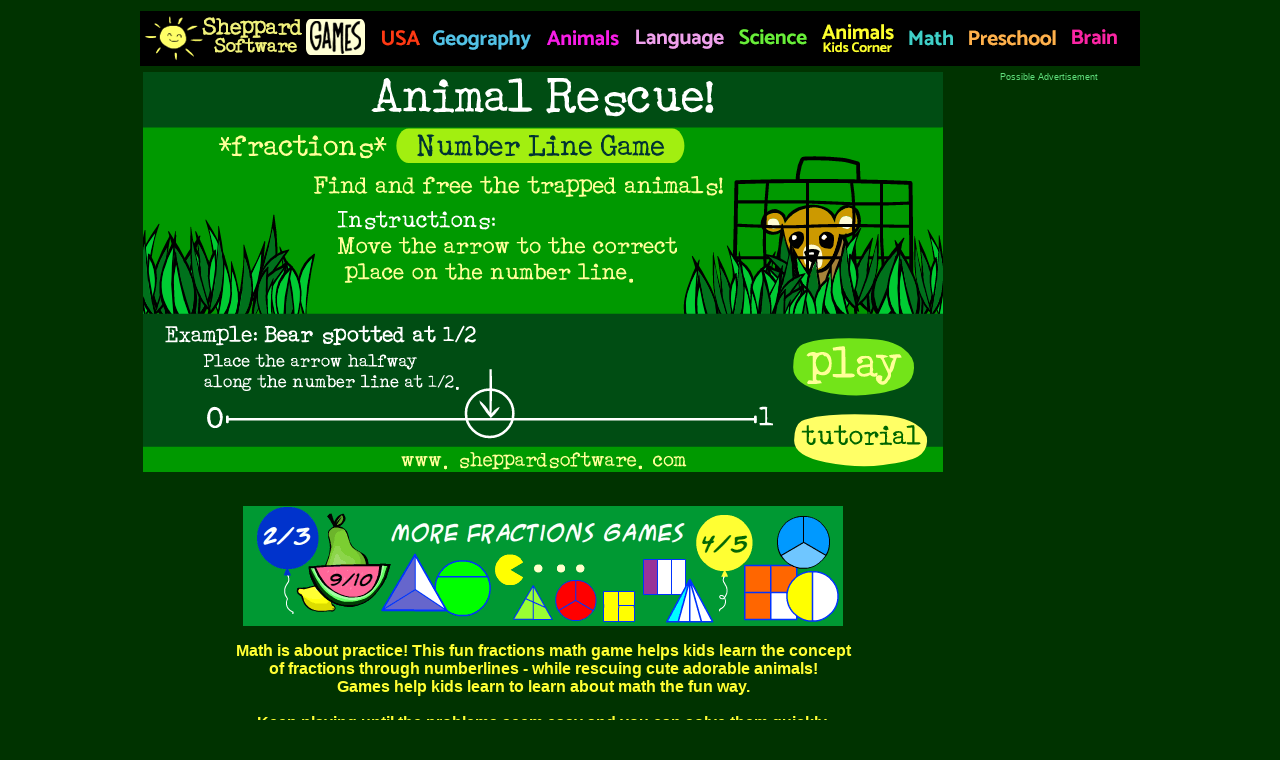

--- FILE ---
content_type: text/html; charset=UTF-8
request_url: http://ftp.sheppardsoftware.com/math/fractions/animal-rescue/
body_size: 6352
content:
<html>
<head>
<!-- Global site tag (gtag.js) - Google Analytics -->
<script async src="https://www.googletagmanager.com/gtag/js?id=UA-1347264-1"></script>
<script>
  window.dataLayer = window.dataLayer || [];
  function gtag(){dataLayer.push(arguments);}
  gtag('js', new Date());

  gtag('config', 'UA-1347264-1');
</script>


<meta http-equiv="Content-Type" content="text/html; charset=utf-8" />
<title>Animal Rescue: Fractions Number Line Game - Math Games</title>

<meta name="description" content="Place fractions on a number line and rescue animals at the same time in this fun animated math game">
<meta name="keywords" content="free, games, kids, fractions, animals, fun, number line, fractions on a number line,  learning, homeschool, homeschooling, 
math help, fractions help, math skills, third grade, fourth grade, math, games, math games, virtual school, virtual learning, online learning, fun math game, primary, elementary">
<meta name="author" content="Sheppard Software">


<link rel="stylesheet" href="../../../design/styles/fonts.css" type="text/css">
<link rel="stylesheet" href="../../../design/styles/links.css" type="text/css">

<style type="text/css">
<!--
body {
	background-color: #003300;
}
.style6 {color: #FFFF33}
.style7 {font-size: 9px}
.style8 {color: #60DF7C}
-->
</style></head>

<body>
<table width="1006" border="0" align="center">
  <tr>
    <td width="1000"><a href="https://www.sheppardsoftware.com"><img src="../../design/SubjectHeader.gif" alt="games" width="1000" height="55" border="0" usemap="#Map" /></a></td>
  </tr>
</table>

<table width="1000" border="0" align="center">
  <tr>
    <td width="800" valign="top"><iframe width="800" height="400" frameborder="0" src="AnimalRescueFractionsNumberLineGame.html"> </iframe>&nbsp;
    <p align="center"><a href="../../../mathgames/menus/fractions.htm"><img src="../../design/fractions-games-more.gif" alt="more fractions games" width="600" height="120" border="0"></a></p>
    <p align="center"><span class="font2"><span class="font4 style6">Math is about practice! This fun fractions math game helps kids learn the concept<br>
of fractions through numberlines - while rescuing cute adorable animals!<br>
Games help kids learn to learn about math the fun way.<br>
<br>
Keep playing until the problems seem easy and you can solve them quickly.<br>
  Keep track of your score and try to do better each time you play. </span></span></p></td>
    <td width="10">&nbsp;</td>
    <td width="176" valign="top"><div align="center"><span class="tagline style10 style8">Possible Advertisement	</span>
	    <span class="style8">
	    <script async src="https://pagead2.googlesyndication.com/pagead/js/adsbygoogle.js"></script>
        </span>
	    <!-- 2021 Responsive Vertical Ad for first view -->
        <ins class="adsbygoogle"
     style="display:block"
     data-ad-client="ca-pub-2546752751326586"
     data-ad-slot="7675354976"
     data-ad-format="auto"
     data-full-width-responsive="true"></ins>
        <script>
     (adsbygoogle = window.adsbygoogle || []).push({});
        </script>
    &nbsp;</div>
     </td>
  </tr>
  <tr>
    <td>&nbsp;</td>
    <td>&nbsp;</td>
    <td>&nbsp;</td>
  </tr>
</table>
<table width="1000" border="0" align="center">
  <tr>
    <td><div align = "center">
<script async src="https://pagead2.googlesyndication.com/pagead/js/adsbygoogle.js"></script>
<!-- Responsive html5 math bottom -->
<ins class="adsbygoogle"
     style="display:block"
     data-ad-client="ca-pub-2546752751326586"
     data-ad-slot="5015817214"
     data-ad-format="auto"
     data-full-width-responsive="true"></ins>
<script>
     (adsbygoogle = window.adsbygoogle || []).push({});
</script></td>
  </tr>
  <tr>
    <td bgcolor="#006666">&nbsp;</td>
  </tr>
  <tr>
    <td><p align="center" class="font2"><a href="../../../web_games.htm">usa</a> | <a href="../../../Geography.htm">world</a> | <a href="../../../web_games_trivia_animal.htm">animals</a> | <a href="../../../web_games_vocab.htm">vocabulary</a> | <a href="../../../health.htm">health</a> | <a href="../../../science.htm">science</a> | <a href="../../../math.htm">math</a> | <a href="../../../preschool/preschool.htm"> preschool </a> | <a href="../../../braingames/braingames.htm">brain </a></p>
      <p align="center" class="font2"><a href="../../../mathgames/menus/fractions.htm"><a href="../../../mathgames/menus/fractions.htm"></a></a></p>
    <p align="center" class="font2">&nbsp;</p></td>
  </tr>
</table>
<p>&nbsp;</p>
<p>
  <map name="Map" id="Map">
    <area shape="rect" coords="924,4,994,52" href="../../../braingames/braingames.htm" target="_blank" alt="Brain Games" />
    <area shape="rect" coords="827,3,922,51" href="../../../preschool/preschool.htm" target="_blank" alt="Preschool Games" />
    <area shape="rect" coords="759,3,826,52" href="../../../math.htm" target="_blank" alt="Math Games" />
    <area shape="rect" coords="596,4,678,52" href="../../../science.htm" target="_blank" alt="Science Games" />
    <area shape="rect" coords="677,4,759,52" href="../../../content/animals/kidscorner/kidscorner3.htm" target="_blank" alt="Animal Games and Information" />
    <area shape="rect" coords="235,3,283,53" href="../../../web_games.htm" target="_blank" alt="USA Geography Games" />
    <area shape="rect" coords="492,3,596,53" href="../../../web_games_vocab.htm" target="_blank" alt="Language Arts Games" />
    <area shape="rect" coords="404,3,491,52" href="../../../web_games_trivia_animal.htm" target="_blank" alt="Animal Games and Information" />
    <area shape="rect" coords="4,4,233,55" href="//www.sheppardsoftware.com" target="//www.sheppardsoftware.com" alt="game index" />
    <area shape="rect" coords="285,1,403,52" href="../../../Geography.htm" target="_blank" alt="Geography Games" />
  </map>
  
  <script type="application/ld+json">
      {
        "@context": "http://schema.org/",
        "@type": "WebSite",
        "name": "Sheppard Software",
        "url": "https://www.sheppardsoftware.com/",
        "description": "Sheppard Software is a free online educational website, with hundreds of free games and activities for kids of all ages. Check out our games here."
      }
      </script>
</p>
</body>
</html>

--- FILE ---
content_type: text/html; charset=UTF-8
request_url: http://ftp.sheppardsoftware.com/math/fractions/animal-rescue/AnimalRescueFractionsNumberLineGame.html
body_size: 4427
content:
<!DOCTYPE html>
<!--
	NOTES:
	1. All tokens are represented by '$' sign in the template.
	2. You can write your code only wherever mentioned.
	3. All occurrences of existing tokens will be replaced by their appropriate values.
	4. Blank lines will be removed automatically.
	5. Remove unnecessary comments before creating your template.
-->
<html>
<head>
<meta charset="UTF-8">
<meta name="authoring-tool" content="Adobe_Animate_CC">
<title>AnimalRescueFractionsNumberLineGame</title>
<!-- write your code here -->
<style>
@font-face {
    font-family: 'Acoustic Bass';
	src: url('fonts/Acoustic Bass.woff2') format('woff2'),
        url('fonts/Acoustic Bass.woff') format('woff');
    font-weight: normal;
    font-style: normal;
    font-display: swap;
}
  #animation_container, #_preload_div_ {
	position:absolute;
	margin:auto;
	left:0;right:0;
	top:0;bottom:0;
  }
</style>
<script src="https://code.createjs.com/createjs-2015.11.26.min.js"></script>
<script src="AnimalRescueFractionsNumberLineGame.js?1613399733050"></script>
<script>
var canvas, stage, exportRoot, anim_container, dom_overlay_container, fnStartAnimation;
function init() {
	canvas = document.getElementById("canvas");
	anim_container = document.getElementById("animation_container");
	dom_overlay_container = document.getElementById("dom_overlay_container");
	var comp=AdobeAn.getComposition("DEB4027E7BA28042953C48BEF12D6DAF");
	var lib=comp.getLibrary();
	var loader = new createjs.LoadQueue(true);
	loader.installPlugin(createjs.Sound);
	loader.setMaxConnections(10);
	loader.addEventListener("fileload", function(evt){handleFileLoad(evt,comp)});
	loader.addEventListener("complete", function(evt){handleComplete(evt,comp)});
	loader.loadManifest(
		[
		{src:"sounds/aah.mp3", id:"aah"},
		{src:"sounds/aah2.mp3", id:"aah2"},
		{src:"sounds/aahhi.mp3", id:"aahhi"},
		{src:"sounds/chordgoodhi.mp3", id:"chordgoodhi"},
		{src:"sounds/groupyay.mp3", id:"groupyay"},
		{src:"sounds/happyaha.mp3", id:"happyaha"},
		{src:"sounds/hiching.mp3", id:"hiching"},
		{src:"sounds/hiyay.mp3", id:"hiyay"},
		{src:"sounds/incorrectuh.mp3", id:"incorrectuh"},
		{src:"sounds/quickwhish.mp3", id:"quickwhish"},
		{src:"sounds/squeek.mp3", id:"squeek"},
		{src:"sounds/yipee.mp3", id:"yipee"}
		]
	);
}
function handleFileLoad(evt, comp) {
	var images=comp.getImages();	
	if (evt && (evt.item.type == "image")) { images[evt.item.id] = evt.result; }	
}
function handleComplete(evt,comp) {
	//This function is always called, irrespective of the content. You can use the variable "stage" after it is created in token create_stage.
	var lib=comp.getLibrary();
	var ss=comp.getSpriteSheet();
	var preloaderDiv = document.getElementById("_preload_div_");
	preloaderDiv.style.display = 'none';
	canvas.style.display = 'block';
	exportRoot = new lib.AnimalRescueFractionsNumberLineGame();
	stage = new lib.Stage(canvas);
	stage.enableMouseOver(40);
	createjs.Touch.enable(stage);	
	//Registers the "tick" event listener.
	fnStartAnimation = function() {
		stage.addChild(exportRoot);
		createjs.Ticker.setFPS(lib.properties.fps);
		createjs.Ticker.addEventListener("tick", stage);
	}	    
	//Code to support hidpi screens and responsive scaling.
	AdobeAn.makeResponsive(true,'both',true,1,[canvas,preloaderDiv,anim_container,dom_overlay_container]);	
	AdobeAn.compositionLoaded(lib.properties.id);
	fnStartAnimation();
}
function playSound(id, loop) {
	return createjs.Sound.play(id, createjs.Sound.INTERRUPT_EARLY, 0, 0, loop);
}
</script>
<!-- write your code here -->
</head>
<body onload="init();" style="margin:0px;">
	<div id="animation_container" style="background-color:rgba(0, 153, 0, 1.00); width:100%; height:100%;">
		<canvas id="canvas" width="800" height="400" style="position: absolute; display: none; background-color:rgba(0, 153, 0, 1.00);"></canvas>
		<div id="dom_overlay_container" style="pointer-events:none; overflow:hidden; width:800px; height:400px; position: absolute; left: 0px; top: 0px; display: none;">
		</div>
	</div>
    <div id='_preload_div_' style='position:absolute; top:0; left:0; display: inline-block; height:400px; width: 800px; text-align: center;'>	<span style='display: inline-block; height: 100%; vertical-align: middle;'></span>	<img src=images/_preloader.gif?1613399733050 style='vertical-align: middle; max-height: 100%'/></div>
</body>
</html>

--- FILE ---
content_type: text/html; charset=utf-8
request_url: https://www.google.com/recaptcha/api2/aframe
body_size: 267
content:
<!DOCTYPE HTML><html><head><meta http-equiv="content-type" content="text/html; charset=UTF-8"></head><body><script nonce="ZKrNHdHtHClu876hOl3VUg">/** Anti-fraud and anti-abuse applications only. See google.com/recaptcha */ try{var clients={'sodar':'https://pagead2.googlesyndication.com/pagead/sodar?'};window.addEventListener("message",function(a){try{if(a.source===window.parent){var b=JSON.parse(a.data);var c=clients[b['id']];if(c){var d=document.createElement('img');d.src=c+b['params']+'&rc='+(localStorage.getItem("rc::a")?sessionStorage.getItem("rc::b"):"");window.document.body.appendChild(d);sessionStorage.setItem("rc::e",parseInt(sessionStorage.getItem("rc::e")||0)+1);localStorage.setItem("rc::h",'1769675021133');}}}catch(b){}});window.parent.postMessage("_grecaptcha_ready", "*");}catch(b){}</script></body></html>

--- FILE ---
content_type: text/css
request_url: http://ftp.sheppardsoftware.com/design/styles/links.css
body_size: 1435
content:
a {  font-weight: bold; color: #FF6600; text-decoration: none; font-family: Arial, Helvetica, sans-serif}
a:active { font-weight: bold; color: #FF6600; text-decoration: none ; font-family: Arial, Helvetica, sans-serif}
a:hover { font-weight: bold; color: #FFCC00; text-decoration: underline ; font-family: Arial, Helvetica, sans-serif}
a:link { font-weight: bold; color: #FF6600; text-decoration: none ; font-family: Arial, Helvetica, sans-serif}
a:visited { font-weight: bold; font-family: Arial, Helvetica, sans-serif}
.headerbg2 {
	background-image: url(../images/header_bg3.jpg);
	background-repeat: repeat-x;
	background-position: bottom;
}
.birdlist {
	font-family: Arial, Helvetica, sans-serif;
	font-size: 10pt;
	font-style: normal;
	line-height: normal;
	font-weight: normal;
	font-variant: normal;
	text-transform: none;
}
.mammallist {
	font-family: Arial, Helvetica, sans-serif;
	font-size: 9pt;
	font-style: normal;
	font-weight: bold;
	color: #EE660B;
}
.earthday {
	font-family: Arial, Helvetica, sans-serif;
	font-size: 10pt;
	font-style: normal;
	line-height: normal;
	font-weight: bold;
	color: #004A41;
}

.government {
	font-family: Arial, Helvetica, sans-serif;
	font-size: 10pt;
	font-style: normal;
	line-height: normal;
	font-weight: bold;
	a {  font-weight: bold; color: #FFFF99; text-decoration: none; font-family: Arial, Helvetica, sans-serif;
	color: #FFFF99;}
}


--- FILE ---
content_type: application/javascript
request_url: http://ftp.sheppardsoftware.com/math/fractions/animal-rescue/AnimalRescueFractionsNumberLineGame.js?1613399733050
body_size: 698047
content:
(function (cjs, an) {

var p; // shortcut to reference prototypes
var lib={};var ss={};var img={};
lib.ssMetadata = [];


// symbols:
// helper functions:

function mc_symbol_clone() {
	var clone = this._cloneProps(new this.constructor(this.mode, this.startPosition, this.loop));
	clone.gotoAndStop(this.currentFrame);
	clone.paused = this.paused;
	clone.framerate = this.framerate;
	return clone;
}

function getMCSymbolPrototype(symbol, nominalBounds, frameBounds) {
	var prototype = cjs.extend(symbol, cjs.MovieClip);
	prototype.clone = mc_symbol_clone;
	prototype.nominalBounds = nominalBounds;
	prototype.frameBounds = frameBounds;
	return prototype;
	}


(lib.thankyoutext = function(mode,startPosition,loop) {
	this.initialize(mode,startPosition,loop,{});

	// Layer_1
	this.shape = new cjs.Shape();
	this.shape.graphics.f().s("#000000").ss(1,1,1).p("[base64]");
	this.shape.setTransform(10.4,9.225);

	this.timeline.addTween(cjs.Tween.get(this.shape).wait(1));

}).prototype = p = new cjs.MovieClip();
p.nominalBounds = new cjs.Rectangle(-1,-1,22.8,20.5);


(lib.star = function(mode,startPosition,loop) {
	this.initialize(mode,startPosition,loop,{});

	// Layer_1
	this.shape = new cjs.Shape();
	this.shape.graphics.f("#FFFF66").s().p("AkkCrIlIkcIGphYICpmRIDWF6IGyAlIkmFBIBjGnImMizIlzDhg");
	this.shape.setTransform(-3.2,21.1);

	this.timeline.addTween(cjs.Tween.get(this.shape).wait(1));

}).prototype = p = new cjs.MovieClip();
p.nominalBounds = new cjs.Rectangle(-65.3,-39.1,124.3,120.5);


(lib.speechbubble = function(mode,startPosition,loop) {
	this.initialize(mode,startPosition,loop,{});

	// Layer_1
	this.shape = new cjs.Shape();
	this.shape.graphics.f().s("#000000").ss(1,1,1).p("ACLBkIBLAAQgSgLgRgMQgKgGgIgEQAZgxgEg1QgDg2gkgpQgjgngxgWQgygWgxAQQglAMgkARQgYAMgSASQgUATgNAZQgZAvAAAxQAAAtAWAoQAbAvAtAhQAGAEAGAEQAlAXAqAGQAwAEAtgOQAQgFAOgOQASgRAPgfQAGgOAFgQ");
	this.shape.setTransform(21.35,20.4793);

	this.shape_1 = new cjs.Shape();
	this.shape_1.graphics.f("#FFFFFF").s().p("AgbDMQgrgGgkgXIgNgIQgtghgbgvQgVgogBgtQAAgxAZgvQANgZAUgTQASgSAYgMQAkgRAlgMQAxgQAyAWQAwAWAkAnQAjApAEA2QAEA1gZAxIASAKIAiAXIhLAAIABgDQgFAQgGAOQgPAfgSARQgOAOgQAFQgiALgkAAIgWgBgAgyA4IACAAIAAgJIgCAJg");
	this.shape_1.setTransform(21.35,20.4793);

	this.timeline.addTween(cjs.Tween.get({}).to({state:[{t:this.shape_1},{t:this.shape}]}).wait(1));

}).prototype = p = new cjs.MovieClip();
p.nominalBounds = new cjs.Rectangle(-1,-1,44.7,43);


(lib.sky = function(mode,startPosition,loop) {
	this.initialize(mode,startPosition,loop,{});

	// Layer_1
	this.shape = new cjs.Shape();
	this.shape.graphics.lf(["#02A3CA","#CCEEED","#FFFFFF"],[0.188,0.992,1],2.6,-103.6,3.7,119.6).s().p("Eg6qAKXIkRgmIAA6FMB93AAKIgUYXUgOGAIIgiGAAAUgdMAAAgr6gF+g");
	this.shape.setTransform(402.825,104.4827);

	this.timeline.addTween(cjs.Tween.get(this.shape).wait(1));

}).prototype = p = new cjs.MovieClip();
p.nominalBounds = new cjs.Rectangle(0,0,805.7,209);


(lib.raccoonbody = function(mode,startPosition,loop) {
	this.initialize(mode,startPosition,loop,{});

	// Layer_1
	this.shape = new cjs.Shape();
	this.shape.graphics.f("#999999").s().p("AhMBJIgBgCQALgCgMgIQgSgMAAgXIAAgHQADgyAegpQAOgVAdgHIAeAEQAxAMAWApQARAdgBAhQgBAMgDANQgGASgMAQQgXASgdAEIgQABQgtAAgmgcg");
	this.shape.setTransform(9.3757,10.6206);

	this.shape_1 = new cjs.Shape();
	this.shape_1.graphics.f("#000000").s().p("ABIBeIgBgDIAGgHQALgPAGgSQADgNABgMQABgigRgcQgWgpgxgNQAtACAXAgQAcAmgDAsIgEAdQgBAIgLARQgKAPgDAAgAhiA4IgFgXIAAgHQADggAKgfQAQguA3gKQgdAHgOAVQgeApgDAyIAAAHQAAAXASAMQAMAIgLACQgPgCgHgUg");
	this.shape_1.setTransform(9.2694,9.95);

	this.timeline.addTween(cjs.Tween.get({}).to({state:[{t:this.shape_1},{t:this.shape}]}).wait(1));

}).prototype = p = new cjs.MovieClip();
p.nominalBounds = new cjs.Rectangle(-1.1,0.5,20.8,20.3);


(lib.raccoonarm = function(mode,startPosition,loop) {
	this.initialize(mode,startPosition,loop,{});

	// Layer_1
	this.shape = new cjs.Shape();
	this.shape.graphics.f("#999999").s().p("AgiAUIADAFIAGgPIACgGIAGgVQAGgTAHgRIAMAIQAJAEADAAQAKAAAFgHIgEAJIgxBdg");
	this.shape.setTransform(3.525,8.925);

	this.shape_1 = new cjs.Shape();
	this.shape_1.graphics.f("#000000").s().p("[base64]");
	this.shape_1.setTransform(4.3205,7.3331);

	this.timeline.addTween(cjs.Tween.get({}).to({state:[{t:this.shape_1},{t:this.shape}]}).wait(1));

}).prototype = p = new cjs.MovieClip();
p.nominalBounds = new cjs.Rectangle(0,0,8.7,14.7);


(lib.rabbitbody = function(mode,startPosition,loop) {
	this.initialize(mode,startPosition,loop,{});

	// Layer_1
	this.shape = new cjs.Shape();
	this.shape.graphics.f("#A58239").s().p("AhQBLQgVhMAzhVIABgCIAHgGQAhgQAiAOIAIADIAFAHQAWAZAOAfQAYA0gUA1QgaAXggAFIgRABQgtAAgmgdg");
	this.shape.setTransform(9.7268,10.3815);

	this.shape_1 = new cjs.Shape();
	this.shape_1.graphics.f("#000000").s().p("ABIgUQgOgfgWgaIgFgGIAJAGQAoAkAPAyQARA6gkASQAUg1gYg0gAheACQAKgpAYgmIABgBQAHgGAIAAIgGAGIgCABQgzBVAVBNQgcgLAQhIg");
	this.shape_1.setTransform(9.9071,9.4);

	this.timeline.addTween(cjs.Tween.get({}).to({state:[{t:this.shape_1},{t:this.shape}]}).wait(1));

}).prototype = p = new cjs.MovieClip();
p.nominalBounds = new cjs.Rectangle(-0.2,0,20.2,20.8);


(lib.rabbit_spottedmc = function(mode,startPosition,loop) {
	this.initialize(mode,startPosition,loop,{});

	// hint_text_2
	this.animal_spotted_hint2_txt = new cjs.Text("= 0", "34px 'Arial'", "#013FA5");
	this.animal_spotted_hint2_txt.name = "animal_spotted_hint2_txt";
	this.animal_spotted_hint2_txt.lineHeight = 40;
	this.animal_spotted_hint2_txt.lineWidth = 85;
	this.animal_spotted_hint2_txt.parent = this;
	this.animal_spotted_hint2_txt.setTransform(446.25,12.25);

	this.timeline.addTween(cjs.Tween.get(this.animal_spotted_hint2_txt).wait(1));

	// fraction_num2_text
	this.fraction_num2_txt = new cjs.Text("4", "29px 'Arial'", "#013FA5");
	this.fraction_num2_txt.name = "fraction_num2_txt";
	this.fraction_num2_txt.textAlign = "center";
	this.fraction_num2_txt.lineHeight = 34;
	this.fraction_num2_txt.lineWidth = 46;
	this.fraction_num2_txt.parent = this;
	this.fraction_num2_txt.setTransform(422.7,0.1,1,1.0012);

	this.timeline.addTween(cjs.Tween.get(this.fraction_num2_txt).wait(1));

	// fraction_bar_txt
	this.fraction_bar_txt = new cjs.Text("_", "29px 'Arial'", "#013FA5");
	this.fraction_bar_txt.name = "fraction_bar_txt";
	this.fraction_bar_txt.textAlign = "center";
	this.fraction_bar_txt.lineHeight = 34;
	this.fraction_bar_txt.lineWidth = 46;
	this.fraction_bar_txt.parent = this;
	this.fraction_bar_txt.setTransform(422.3,0);

	this.timeline.addTween(cjs.Tween.get(this.fraction_bar_txt).wait(1));

	// fraction_den_2_text
	this.fraction_den2_txt = new cjs.Text("4", "29px 'Arial'", "#013FA5");
	this.fraction_den2_txt.name = "fraction_den2_txt";
	this.fraction_den2_txt.textAlign = "center";
	this.fraction_den2_txt.lineHeight = 34;
	this.fraction_den2_txt.lineWidth = 46;
	this.fraction_den2_txt.parent = this;
	this.fraction_den2_txt.setTransform(422.95,31.65);

	this.timeline.addTween(cjs.Tween.get(this.fraction_den2_txt).wait(1));

	// hint_text_1
	this.animal_spotted_hint_txt = new cjs.Text("Hint: ", "23px 'Acoustic Bass'", "#013FA5");
	this.animal_spotted_hint_txt.name = "animal_spotted_hint_txt";
	this.animal_spotted_hint_txt.textAlign = "right";
	this.animal_spotted_hint_txt.lineHeight = 33;
	this.animal_spotted_hint_txt.lineWidth = 85;
	this.animal_spotted_hint_txt.parent = this;
	this.animal_spotted_hint_txt.setTransform(399.85,18);

	this.timeline.addTween(cjs.Tween.get(this.animal_spotted_hint_txt).wait(1));

	// fraction_num__text
	this.fraction_num_txt = new cjs.Text("1", "29px 'Arial'", "#003366");
	this.fraction_num_txt.name = "fraction_num_txt";
	this.fraction_num_txt.textAlign = "center";
	this.fraction_num_txt.lineHeight = 34;
	this.fraction_num_txt.lineWidth = 46;
	this.fraction_num_txt.parent = this;
	this.fraction_num_txt.setTransform(285.65,0.1);

	this.timeline.addTween(cjs.Tween.get(this.fraction_num_txt).wait(1));

	// fraction_bar
	this.shape = new cjs.Shape();
	this.shape.graphics.f("#003366").s().p("AhUAJIAAgRICoAAIAAARg");
	this.shape.setTransform(286.85,29.825);

	this.timeline.addTween(cjs.Tween.get(this.shape).wait(1));

	// fraction_den_text
	this.fraction_den_txt = new cjs.Text("1", "29px 'Arial'", "#003366");
	this.fraction_den_txt.name = "fraction_den_txt";
	this.fraction_den_txt.textAlign = "center";
	this.fraction_den_txt.lineHeight = 34;
	this.fraction_den_txt.lineWidth = 46;
	this.fraction_den_txt.parent = this;
	this.fraction_den_txt.setTransform(286.4,31.65);

	this.timeline.addTween(cjs.Tween.get(this.fraction_den_txt).wait(1));

	// static_tyext
	this.animal_spotted_txt = new cjs.Text("Rabbit spotted at:", "23px 'Acoustic Bass'", "#003366");
	this.animal_spotted_txt.name = "animal_spotted_txt";
	this.animal_spotted_txt.textAlign = "right";
	this.animal_spotted_txt.lineHeight = 33;
	this.animal_spotted_txt.lineWidth = 287;
	this.animal_spotted_txt.parent = this;
	this.animal_spotted_txt.setTransform(265.05,18);

	this.timeline.addTween(cjs.Tween.get(this.animal_spotted_txt).wait(1));

}).prototype = getMCSymbolPrototype(lib.rabbit_spottedmc, new cjs.Rectangle(-23.9,-3.2,556.6999999999999,86.2), null);


(lib.nose = function(mode,startPosition,loop) {
	this.initialize(mode,startPosition,loop,{});

	// Layer_1
	this.shape = new cjs.Shape();
	this.shape.graphics.f("#FFFFFF").s().p("AgTABQAAgHAlAAIABACQAAAAAAABQABAAAAABQAAAAAAABQAAABAAAAQAAADgBACIgEABIggAAIAAABQgCAAAAgGg");
	this.shape.setTransform(4.5,3.0552);

	this.shape_1 = new cjs.Shape();
	this.shape_1.graphics.f("#000000").s().p("AgzgYIADgFQALgMAfgEQAegEAcARIgeBOQg2gBgThFgAgagOQAAAGACgBIAgAAIAEgBQABgCAAgEQAAAAAAgBQAAgBAAAAQAAgBgBAAQAAgBAAAAIgBgCIgEAAQghAAAAAIg");
	this.shape_1.setTransform(5.2,4.6619);

	this.timeline.addTween(cjs.Tween.get({}).to({state:[{t:this.shape_1},{t:this.shape}]}).wait(1));

}).prototype = p = new cjs.MovieClip();
p.nominalBounds = new cjs.Rectangle(0,0,10.4,9.3);


(lib.mouthhappy = function(mode,startPosition,loop) {
	this.initialize(mode,startPosition,loop,{});

	// Layer_1
	this.shape = new cjs.Shape();
	this.shape.graphics.f("#FFCCCC").s().p("AgHABQgCgEAJACQADgFAFADQgDAGgFACIgCAAQgDAAgCgEg");
	this.shape.setTransform(2.3772,1.8477);

	this.shape_1 = new cjs.Shape();
	this.shape_1.graphics.f("#000000").s().p("AgTgDIAngJQABAKgHAJIgHAGIgCAAQgPAAgJgQgAgDAHQACAFAEgCQAGgCADgHQgGgCgDAEIgDAAQgFAAACAEg");
	this.shape_1.setTransform(1.9882,1.3056);

	this.timeline.addTween(cjs.Tween.get({}).to({state:[{t:this.shape_1},{t:this.shape}]}).wait(1));

}).prototype = p = new cjs.MovieClip();
p.nominalBounds = new cjs.Rectangle(0,0,4,2.6);


(lib.missed_msg_3mc = function(mode,startPosition,loop) {
	this.initialize(mode,startPosition,loop,{});

	// Layer_1
	this.text = new cjs.Text("Oops, you missed.Try again.\nHint - See the circle", "19px 'Acoustic Bass'", "#003366");
	this.text.lineHeight = 27;
	this.text.lineWidth = 392;
	this.text.parent = this;
	this.text.setTransform(2,2);

	this.timeline.addTween(cjs.Tween.get(this.text).wait(1));

}).prototype = getMCSymbolPrototype(lib.missed_msg_3mc, new cjs.Rectangle(0,0,396.1,56.8), null);


(lib.missed_msg_1mc = function(mode,startPosition,loop) {
	this.initialize(mode,startPosition,loop,{});

	// Layer_1
	this.text = new cjs.Text("Oops, you missed. \nTry again.", "20px 'Acoustic Bass'", "#006600");
	this.text.lineHeight = 29;
	this.text.lineWidth = 375;
	this.text.parent = this;
	this.text.setTransform(2,2);

	this.timeline.addTween(cjs.Tween.get(this.text).wait(1));

}).prototype = getMCSymbolPrototype(lib.missed_msg_1mc, new cjs.Rectangle(0,0,379.1,59.5), null);


(lib.missed_msg_1_closemc = function(mode,startPosition,loop) {
	this.initialize(mode,startPosition,loop,{});

	// Layer_1
	this.text = new cjs.Text("Oops, you missed. \nYou're close! Try again.", "19px 'Acoustic Bass'", "#003D79");
	this.text.lineHeight = 27;
	this.text.lineWidth = 375;
	this.text.parent = this;
	this.text.setTransform(2,1);

	this.timeline.addTween(cjs.Tween.get(this.text).wait(1));

}).prototype = getMCSymbolPrototype(lib.missed_msg_1_closemc, new cjs.Rectangle(0,-1,379.1,56.8), null);


(lib.grassblade = function(mode,startPosition,loop) {
	this.initialize(mode,startPosition,loop,{});

	// Layer_1
	this.shape = new cjs.Shape();
	this.shape.graphics.f("#00CC33").s().p("AgPAVQgBgNAAgLQADgqAegfIgFAbQgFAWgDAYQgEAogBAoQgKgcgEgcg");
	this.shape.setTransform(2.1438,8.9);

	this.shape_1 = new cjs.Shape();
	this.shape_1.graphics.f("#000000").s().p("AAABiIgBgBQgLgigHgmQgDgTABgSQAAgMACgMQAIgnAggVIAAgBIABABIABAAIAAABQgJApgGAqQgEAegDAfQgBASABAdIAAABIgBABIAAAAgAgRgMQgBAMACAMQADAdALAcQAAgpAFgoQADgXAEgXIAGgbQgfAfgCAqg");
	this.shape_1.setTransform(2.2889,9.775);

	this.timeline.addTween(cjs.Tween.get({}).to({state:[{t:this.shape_1},{t:this.shape}]}).wait(1));

}).prototype = p = new cjs.MovieClip();
p.nominalBounds = new cjs.Rectangle(0.1,0,4.5,19.6);


(lib.game_overmc = function(mode,startPosition,loop) {
	this.initialize(mode,startPosition,loop,{});

	// Layer_1
	this.shape = new cjs.Shape();
	this.shape.graphics.f("#003333").s().p("[base64]");
	this.shape.setTransform(266.5,29.775);

	this.shape_1 = new cjs.Shape();
	this.shape_1.graphics.f("#003333").s().p("[base64]");
	this.shape_1.setTransform(238.85,28.95);

	this.shape_2 = new cjs.Shape();
	this.shape_2.graphics.f("#003333").s().p("[base64]");
	this.shape_2.setTransform(211.925,28.925);

	this.shape_3 = new cjs.Shape();
	this.shape_3.graphics.f("#003333").s().p("[base64]");
	this.shape_3.setTransform(185.725,28.6);

	this.shape_4 = new cjs.Shape();
	this.shape_4.graphics.f("#003333").s().p("[base64]");
	this.shape_4.setTransform(143.75,28.95);

	this.shape_5 = new cjs.Shape();
	this.shape_5.graphics.f("#003333").s().p("ABcB8QgVgFgLgBIAAgfIALgDIAEgEQgBgUAFglQAFgkAAgSQAAgSgEgNQgEgKgMgQIgEAJIgQgKQgaAdAAAQIAAB/IAdAKIAAAfQgXgEgSAAQgRAAgVAEQgHgLgPgOIAhgQIAEg/[base64]");
	this.shape_5.setTransform(116.225,28.825);

	this.shape_6 = new cjs.Shape();
	this.shape_6.graphics.f("#003333").s().p("[base64]");
	this.shape_6.setTransform(88.575,28.5);

	this.shape_7 = new cjs.Shape();
	this.shape_7.graphics.f("#003333").s().p("[base64]");
	this.shape_7.setTransform(61.85,33.05);

	this.timeline.addTween(cjs.Tween.get({}).to({state:[{t:this.shape_7},{t:this.shape_6},{t:this.shape_5},{t:this.shape_4},{t:this.shape_3},{t:this.shape_2},{t:this.shape_1},{t:this.shape}]}).wait(1));

}).prototype = getMCSymbolPrototype(lib.game_overmc, new cjs.Rectangle(0,0,327,56.1), null);


(lib.fraction_8_8mc = function(mode,startPosition,loop) {
	this.initialize(mode,startPosition,loop,{});

	// fraction_bar
	this.shape = new cjs.Shape();
	this.shape.graphics.f("#FFFFFF").s().p("Ag4AJIAAgRIBxAAIAAARg");
	this.shape.setTransform(1.05,28.575);

	this.timeline.addTween(cjs.Tween.get(this.shape).wait(1));

	// Layer_1
	this.shape_1 = new cjs.Shape();
	this.shape_1.graphics.f("#FFFFFF").s().p("AgfA/[base64]");
	this.shape_1.setTransform(0.1,41.4);

	this.shape_2 = new cjs.Shape();
	this.shape_2.graphics.f("#FFFFFF").s().p("AgfA/[base64]");
	this.shape_2.setTransform(0.1,17.05);

	this.timeline.addTween(cjs.Tween.get({}).to({state:[{t:this.shape_2},{t:this.shape_1}]}).wait(1));

}).prototype = getMCSymbolPrototype(lib.fraction_8_8mc, new cjs.Rectangle(-7.5,4,16.3,50.7), null);


(lib.fraction_6_6mc = function(mode,startPosition,loop) {
	this.initialize(mode,startPosition,loop,{});

	// fraction_bar
	this.shape = new cjs.Shape();
	this.shape.graphics.f("#FFFFFF").s().p("Ag4AJIAAgRIBxAAIAAARg");
	this.shape.setTransform(1.05,28.575);

	this.timeline.addTween(cjs.Tween.get(this.shape).wait(1));

	// Layer_1
	this.shape_1 = new cjs.Shape();
	this.shape_1.graphics.f("#FFFFFF").s().p("[base64]");
	this.shape_1.setTransform(0.225,41.4);

	this.shape_2 = new cjs.Shape();
	this.shape_2.graphics.f("#FFFFFF").s().p("[base64]");
	this.shape_2.setTransform(0.225,17.05);

	this.timeline.addTween(cjs.Tween.get({}).to({state:[{t:this.shape_2},{t:this.shape_1}]}).wait(1));

}).prototype = getMCSymbolPrototype(lib.fraction_6_6mc, new cjs.Rectangle(-7.5,4,16.3,50.7), null);


(lib.fraction_5_5mc = function(mode,startPosition,loop) {
	this.initialize(mode,startPosition,loop,{});

	// fraction_bar
	this.shape = new cjs.Shape();
	this.shape.graphics.f("#FFFFFF").s().p("Ag4AJIAAgRIBxAAIAAARg");
	this.shape.setTransform(1.05,28.575);

	this.timeline.addTween(cjs.Tween.get(this.shape).wait(1));

	// Layer_1
	this.shape_1 = new cjs.Shape();
	this.shape_1.graphics.f("#FFFFFF").s().p("AggA9QgNgLgCgSIAbgCQABAJAGAFQAGAGAHAAQAIAAAGgHQAGgHAAgOQAAgNgGgHQgGgGgIAAQgMAAgKAKIgWgDIAOhKIBIAAIAAAaIgzAAIgEAYQAJgFAIAAQATAAANAOQAMAMAAAVQAAASgKAOQgOATgYAAQgTAAgNgLg");
	this.shape_1.setTransform(0.3,41.525);

	this.shape_2 = new cjs.Shape();
	this.shape_2.graphics.f("#FFFFFF").s().p("AggA9QgNgLgCgSIAbgCQABAJAGAFQAGAGAHAAQAIAAAGgHQAGgHAAgOQAAgNgGgHQgGgGgIAAQgMAAgKAKIgWgDIAOhKIBIAAIAAAaIgzAAIgEAYQAJgFAIAAQATAAANAOQAMAMAAAVQAAASgKAOQgOATgYAAQgTAAgNgLg");
	this.shape_2.setTransform(0.3,17.175);

	this.timeline.addTween(cjs.Tween.get({}).to({state:[{t:this.shape_2},{t:this.shape_1}]}).wait(1));

}).prototype = getMCSymbolPrototype(lib.fraction_5_5mc, new cjs.Rectangle(-7.5,4,16.3,50.7), null);


(lib.fraction_4_4mc = function(mode,startPosition,loop) {
	this.initialize(mode,startPosition,loop,{});

	// fraction_bar
	this.shape = new cjs.Shape();
	this.shape.graphics.f("#FFFFFF").s().p("Ag4AJIAAgRIBxAAIAAARg");
	this.shape.setTransform(1.05,28.575);

	this.timeline.addTween(cjs.Tween.get(this.shape).wait(1));

	// text
	this.shape_1 = new cjs.Shape();
	this.shape_1.graphics.f("#FFFFFF").s().p("AAHBIIAAgdIg5AAIAAgYIA9haIAXAAIAABaIARAAIAAAYIgRAAIAAAdgAgYATIAfAAIAAgwg");
	this.shape_1.setTransform(0.1,41.275);

	this.shape_2 = new cjs.Shape();
	this.shape_2.graphics.f("#FFFFFF").s().p("AAHBIIAAgdIg5AAIAAgYIA9haIAXAAIAABaIARAAIAAAYIgRAAIAAAdgAgYATIAfAAIAAgwg");
	this.shape_2.setTransform(0.1,16.925);

	this.timeline.addTween(cjs.Tween.get({}).to({state:[{t:this.shape_2},{t:this.shape_1}]}).wait(1));

}).prototype = getMCSymbolPrototype(lib.fraction_4_4mc, new cjs.Rectangle(-7.5,4,16.3,50.7), null);


(lib.fraction_3_3mc = function(mode,startPosition,loop) {
	this.initialize(mode,startPosition,loop,{});

	// fraction_bar
	this.shape = new cjs.Shape();
	this.shape.graphics.f("#FFFFFF").s().p("Ag4AJIAAgRIBxAAIAAARg");
	this.shape.setTransform(1.05,28.575);

	this.timeline.addTween(cjs.Tween.get(this.shape).wait(1));

	// text
	this.shape_1 = new cjs.Shape();
	this.shape_1.graphics.f("#FFFFFF").s().p("[base64]");
	this.shape_1.setTransform(0.1,41.4);

	this.shape_2 = new cjs.Shape();
	this.shape_2.graphics.f("#FFFFFF").s().p("[base64]");
	this.shape_2.setTransform(0.1,17.05);

	this.timeline.addTween(cjs.Tween.get({}).to({state:[{t:this.shape_2},{t:this.shape_1}]}).wait(1));

}).prototype = getMCSymbolPrototype(lib.fraction_3_3mc, new cjs.Rectangle(-7.5,4,16.3,50.7), null);


(lib.fraction_2_2mc = function(mode,startPosition,loop) {
	this.initialize(mode,startPosition,loop,{});

	// fraction_bar
	this.shape = new cjs.Shape();
	this.shape.graphics.f("#FFFFFF").s().p("Ag4AJIAAgRIBxAAIAAARg");
	this.shape.setTransform(1.05,28.575);

	this.timeline.addTween(cjs.Tween.get(this.shape).wait(1));

	// text
	this.shape_1 = new cjs.Shape();
	this.shape_1.graphics.f("#FFFFFF").s().p("AgvBIQACgPAHgNQAIgNAXgVQASgQAEgGQAGgJAAgIQAAgJgFgFQgFgFgJAAQgIAAgFAFQgEAFgCAMIgbgDQACgWANgKQAOgKASAAQAVAAAMALQAMAMAAARQAAAKgDAIQgEAJgIAJIgRASIgQAQIgFAHIA1AAIAAAag");
	this.shape_1.setTransform(-0.1,41.275);

	this.shape_2 = new cjs.Shape();
	this.shape_2.graphics.f("#FFFFFF").s().p("AgvBIQACgPAHgNQAIgNAXgVQASgQAEgGQAGgJAAgIQAAgJgFgFQgFgFgJAAQgIAAgFAFQgEAFgCAMIgbgDQACgWANgKQAOgKASAAQAVAAAMALQAMAMAAARQAAAKgDAIQgEAJgIAJIgRASIgQAQIgFAHIA1AAIAAAag");
	this.shape_2.setTransform(-0.1,16.925);

	this.timeline.addTween(cjs.Tween.get({}).to({state:[{t:this.shape_2},{t:this.shape_1}]}).wait(1));

}).prototype = getMCSymbolPrototype(lib.fraction_2_2mc, new cjs.Rectangle(-7.5,4,16.3,50.7), null);


(lib.fraction_0_8mc = function(mode,startPosition,loop) {
	this.initialize(mode,startPosition,loop,{});

	// fraction_bar
	this.shape = new cjs.Shape();
	this.shape.graphics.f("#FFFFFF").s().p("Ag4AJIAAgRIBxAAIAAARg");
	this.shape.setTransform(1.05,28.575);

	this.timeline.addTween(cjs.Tween.get(this.shape).wait(1));

	// Layer_1
	this.shape_1 = new cjs.Shape();
	this.shape_1.graphics.f("#FFFFFF").s().p("AgfA/[base64]");
	this.shape_1.setTransform(0.1,41.4);

	this.shape_2 = new cjs.Shape();
	this.shape_2.graphics.f("#FFFFFF").s().p("AghA5QgNgQAAgpQAAgoAOgSQAMgOAUAAQAVAAALAOQAOASABAoQgBAogOASQgLAPgVAAQgUAAgNgQgAgIguQgEADgCAIQgDALAAAYQAAAZADAKQACAJAEADQAEADAEAAQAFAAAEgDQADgDADgIQADgLAAgZQAAgYgDgKQgDgJgDgDQgEgEgFAAQgEAAgEAEg");
	this.shape_2.setTransform(0.1,17.05);

	this.timeline.addTween(cjs.Tween.get({}).to({state:[{t:this.shape_2},{t:this.shape_1}]}).wait(1));

}).prototype = getMCSymbolPrototype(lib.fraction_0_8mc, new cjs.Rectangle(-7.5,4,16.3,50.7), null);


(lib.fraction_0_6mc = function(mode,startPosition,loop) {
	this.initialize(mode,startPosition,loop,{});

	// fraction_bar
	this.shape = new cjs.Shape();
	this.shape.graphics.f("#FFFFFF").s().p("Ag4AJIAAgRIBxAAIAAARg");
	this.shape.setTransform(1.05,28.575);

	this.timeline.addTween(cjs.Tween.get(this.shape).wait(1));

	// Layer_1
	this.shape_1 = new cjs.Shape();
	this.shape_1.graphics.f("#FFFFFF").s().p("[base64]");
	this.shape_1.setTransform(0.225,41.4);

	this.shape_2 = new cjs.Shape();
	this.shape_2.graphics.f("#FFFFFF").s().p("AghA5QgNgQAAgpQAAgoAOgSQAMgOAUAAQAVAAALAOQAOASABAoQgBAogOASQgLAPgVAAQgUAAgNgQgAgIguQgEADgCAIQgDALAAAYQAAAZADAKQACAJAEADQAEADAEAAQAFAAAEgDQADgDADgIQADgLAAgZQAAgYgDgKQgDgJgDgDQgEgEgFAAQgEAAgEAEg");
	this.shape_2.setTransform(0.1,17.05);

	this.timeline.addTween(cjs.Tween.get({}).to({state:[{t:this.shape_2},{t:this.shape_1}]}).wait(1));

}).prototype = getMCSymbolPrototype(lib.fraction_0_6mc, new cjs.Rectangle(-7.5,4,16.3,50.7), null);


(lib.fraction_0_5mc = function(mode,startPosition,loop) {
	this.initialize(mode,startPosition,loop,{});

	// fraction_bar
	this.shape = new cjs.Shape();
	this.shape.graphics.f("#FFFFFF").s().p("Ag4AJIAAgRIBxAAIAAARg");
	this.shape.setTransform(1.05,28.575);

	this.timeline.addTween(cjs.Tween.get(this.shape).wait(1));

	// Layer_1
	this.shape_1 = new cjs.Shape();
	this.shape_1.graphics.f("#FFFFFF").s().p("AggA9QgNgLgCgSIAbgCQABAJAGAFQAGAGAHAAQAIAAAGgHQAGgHAAgOQAAgNgGgHQgGgGgIAAQgMAAgKAKIgWgDIAOhKIBIAAIAAAaIgzAAIgEAYQAJgFAIAAQATAAANAOQAMAMAAAVQAAASgKAOQgOATgYAAQgTAAgNgLg");
	this.shape_1.setTransform(0.3,41.525);

	this.shape_2 = new cjs.Shape();
	this.shape_2.graphics.f("#FFFFFF").s().p("AghA5QgNgQAAgpQAAgoAOgSQAMgOAUAAQAVAAALAOQAOASABAoQgBAogOASQgLAPgVAAQgUAAgNgQgAgIguQgEADgCAIQgDALAAAYQAAAZADAKQACAJAEADQAEADAEAAQAFAAAEgDQADgDADgIQADgLAAgZQAAgYgDgKQgDgJgDgDQgEgEgFAAQgEAAgEAEg");
	this.shape_2.setTransform(0.1,17.05);

	this.timeline.addTween(cjs.Tween.get({}).to({state:[{t:this.shape_2},{t:this.shape_1}]}).wait(1));

}).prototype = getMCSymbolPrototype(lib.fraction_0_5mc, new cjs.Rectangle(-7.5,4,16.3,50.7), null);


(lib.fraction_0_4mc = function(mode,startPosition,loop) {
	this.initialize(mode,startPosition,loop,{});

	// fraction_bar
	this.shape = new cjs.Shape();
	this.shape.graphics.f("#FFFFFF").s().p("Ag4AJIAAgRIBxAAIAAARg");
	this.shape.setTransform(1.05,28.575);

	this.timeline.addTween(cjs.Tween.get(this.shape).wait(1));

	// Layer_1
	this.shape_1 = new cjs.Shape();
	this.shape_1.graphics.f("#FFFFFF").s().p("AAHBIIAAgdIg5AAIAAgYIA9haIAXAAIAABaIARAAIAAAYIgRAAIAAAdgAgYATIAfAAIAAgwg");
	this.shape_1.setTransform(0.1,41.275);

	this.shape_2 = new cjs.Shape();
	this.shape_2.graphics.f("#FFFFFF").s().p("AghA5QgNgQAAgpQAAgoAOgSQAMgOAUAAQAVAAALAOQAOASABAoQgBAogOASQgLAPgVAAQgUAAgNgQgAgIguQgEADgCAIQgDALAAAYQAAAZADAKQACAJAEADQAEADAEAAQAFAAAEgDQADgDADgIQADgLAAgZQAAgYgDgKQgDgJgDgDQgEgEgFAAQgEAAgEAEg");
	this.shape_2.setTransform(0.1,17.05);

	this.timeline.addTween(cjs.Tween.get({}).to({state:[{t:this.shape_2},{t:this.shape_1}]}).wait(1));

}).prototype = getMCSymbolPrototype(lib.fraction_0_4mc, new cjs.Rectangle(-7.5,4,16.3,50.7), null);


(lib.fraction_0_3mc = function(mode,startPosition,loop) {
	this.initialize(mode,startPosition,loop,{});

	// fraction_bar
	this.shape = new cjs.Shape();
	this.shape.graphics.f("#FFFFFF").s().p("Ag4AJIAAgRIBxAAIAAARg");
	this.shape.setTransform(1.05,28.575);

	this.timeline.addTween(cjs.Tween.get(this.shape).wait(1));

	// text
	this.shape_1 = new cjs.Shape();
	this.shape_1.graphics.f("#FFFFFF").s().p("[base64]");
	this.shape_1.setTransform(0.1,41.4);

	this.shape_2 = new cjs.Shape();
	this.shape_2.graphics.f("#FFFFFF").s().p("AghA5QgNgQAAgpQAAgoAOgSQAMgOAUAAQAVAAALAOQAOASABAoQgBAogOASQgLAPgVAAQgUAAgNgQgAgIguQgEADgCAIQgDALAAAYQAAAZADAKQACAJAEADQAEADAEAAQAFAAAEgDQADgDADgIQADgLAAgZQAAgYgDgKQgDgJgDgDQgEgEgFAAQgEAAgEAEg");
	this.shape_2.setTransform(0.1,17.05);

	this.timeline.addTween(cjs.Tween.get({}).to({state:[{t:this.shape_2},{t:this.shape_1}]}).wait(1));

}).prototype = getMCSymbolPrototype(lib.fraction_0_3mc, new cjs.Rectangle(-7.5,4,16.3,50.7), null);


(lib.fraction_0_2mc = function(mode,startPosition,loop) {
	this.initialize(mode,startPosition,loop,{});

	// fraction_bar
	this.shape = new cjs.Shape();
	this.shape.graphics.f("#FFFFFF").s().p("Ag4AJIAAgRIBxAAIAAARg");
	this.shape.setTransform(1.05,28.575);

	this.timeline.addTween(cjs.Tween.get(this.shape).wait(1));

	// Layer_1
	this.shape_1 = new cjs.Shape();
	this.shape_1.graphics.f("#FFFFFF").s().p("AgvBIQACgPAHgNQAIgNAXgVQASgQAEgGQAGgJAAgIQAAgJgFgFQgFgFgJAAQgIAAgFAFQgEAFgCAMIgbgDQACgWANgKQAOgKASAAQAVAAAMALQAMAMAAARQAAAKgDAIQgEAJgIAJIgRASIgQAQIgFAHIA1AAIAAAag");
	this.shape_1.setTransform(-0.1,41.275);

	this.shape_2 = new cjs.Shape();
	this.shape_2.graphics.f("#FFFFFF").s().p("AghA5QgNgQAAgpQAAgoAOgSQAMgOAUAAQAVAAALAOQAOASABAoQgBAogOASQgLAPgVAAQgUAAgNgQgAgIguQgEADgCAIQgDALAAAYQAAAZADAKQACAJAEADQAEADAEAAQAFAAAEgDQADgDADgIQADgLAAgZQAAgYgDgKQgDgJgDgDQgEgEgFAAQgEAAgEAEg");
	this.shape_2.setTransform(0.1,17.05);

	this.timeline.addTween(cjs.Tween.get({}).to({state:[{t:this.shape_2},{t:this.shape_1}]}).wait(1));

}).prototype = getMCSymbolPrototype(lib.fraction_0_2mc, new cjs.Rectangle(-7.5,4,16.3,50.7), null);


(lib.eyesopen = function(mode,startPosition,loop) {
	this.initialize(mode,startPosition,loop,{});

	// Layer_1
	this.shape = new cjs.Shape();
	this.shape.graphics.f("#FFFFFF").s().p("AgiAGQgCgEACgFQAAAAAAAAQAAgBABAAQAAAAAAAAQABAAAAAAQAEgBACADIAAABIAAABIAAADQgDAEgDAAIgCgBgAAZACQAAgDAEgEIABgBQAEABACAEIAAABQAAABgDACIgBACIgCABQgDAAgCgEg");
	this.shape.setTransform(4.25,1.4091);

	this.shape_1 = new cjs.Shape();
	this.shape_1.graphics.f("#000000").s().p("[base64]");
	this.shape_1.setTransform(4.6717,2.0308);

	this.timeline.addTween(cjs.Tween.get({}).to({state:[{t:this.shape_1},{t:this.shape}]}).wait(1));

}).prototype = p = new cjs.MovieClip();
p.nominalBounds = new cjs.Rectangle(0,0,9.4,4.1);


(lib.eyesopem = function(mode,startPosition,loop) {
	this.initialize(mode,startPosition,loop,{});

	// Layer_1
	this.shape = new cjs.Shape();
	this.shape.graphics.f("#FFFFFF").s().p("AApAEIAAgBQAAgEADABQABAAABAAQAAAAABAAQAAABAAAAQABABAAABQAAAAgBABQAAABAAAAQgBABAAAAQgBAAgBAAQAAAAgBAAQAAAAgBAAQAAgBAAAAQgBAAAAgBgAgugBQAAgDAEgBQAEAAAAAEQAAABgBAAQAAAAAAABQgBAAAAAAQgBABAAAAQgGAAABgDg");
	this.shape.setTransform(4.9479,1.2475);

	this.shape_1 = new cjs.Shape();
	this.shape_1.graphics.f("#000000").s().p("[base64]");
	this.shape_1.setTransform(5.525,1.6432);

	this.timeline.addTween(cjs.Tween.get({}).to({state:[{t:this.shape_1},{t:this.shape}]}).wait(1));

}).prototype = p = new cjs.MovieClip();
p.nominalBounds = new cjs.Rectangle(0,0,11.1,3.3);


(lib.thankyoutextcopy3 = function(mode,startPosition,loop) {
	this.initialize(mode,startPosition,loop,{});

	// Layer_1
	this.shape = new cjs.Shape();
	this.shape.graphics.f().s("#000000").ss(1,1,1).p("[base64]");
	this.shape.setTransform(10.4,9.225);

	this.timeline.addTween(cjs.Tween.get(this.shape).wait(1));

}).prototype = p = new cjs.MovieClip();
p.nominalBounds = new cjs.Rectangle(-1,-1,22.8,20.5);


(lib.thankyoutextcopy2 = function(mode,startPosition,loop) {
	this.initialize(mode,startPosition,loop,{});

	// Layer_1
	this.shape = new cjs.Shape();
	this.shape.graphics.f().s("#000000").ss(1,1,1).p("[base64]");
	this.shape.setTransform(10.4,9.225);

	this.timeline.addTween(cjs.Tween.get(this.shape).wait(1));

}).prototype = p = new cjs.MovieClip();
p.nominalBounds = new cjs.Rectangle(-1,-1,22.8,20.5);


(lib.thankyoutextcopy = function(mode,startPosition,loop) {
	this.initialize(mode,startPosition,loop,{});

	// Layer_1
	this.shape = new cjs.Shape();
	this.shape.graphics.f().s("#000000").ss(1,1,1).p("[base64]");
	this.shape.setTransform(10.4,9.225);

	this.timeline.addTween(cjs.Tween.get(this.shape).wait(1));

}).prototype = p = new cjs.MovieClip();
p.nominalBounds = new cjs.Rectangle(-1,-1,22.8,20.5);


(lib.thankyoutext_1 = function(mode,startPosition,loop) {
	this.initialize(mode,startPosition,loop,{});

	// Layer_1
	this.shape_1 = new cjs.Shape();
	this.shape_1.graphics.f().s("#000000").ss(1,1,1).p("[base64]");
	this.shape_1.setTransform(10.4,9.225);

	this.timeline.addTween(cjs.Tween.get(this.shape_1).wait(1));

}).prototype = p = new cjs.MovieClip();
p.nominalBounds = new cjs.Rectangle(-1,-1,22.8,20.5);


(lib.speechbubblecopy3 = function(mode,startPosition,loop) {
	this.initialize(mode,startPosition,loop,{});

	// Layer_1
	this.shape = new cjs.Shape();
	this.shape.graphics.f().s("#000000").ss(1,1,1).p("ACLBkIBLAAQgSgLgRgMQgKgGgIgEQAZgxgEg1QgDg2gkgpQgjgngxgWQgygWgxAQQglAMgkARQgYAMgSASQgUATgNAZQgZAvAAAxQAAAtAWAoQAbAvAtAhQAGAEAGAEQAlAXAqAGQAwAEAtgOQAQgFAOgOQASgRAPgfQAGgOAFgQ");
	this.shape.setTransform(21.35,20.4793);

	this.shape_1 = new cjs.Shape();
	this.shape_1.graphics.f("#FFFFFF").s().p("AgbDMQgrgGgkgXIgNgIQgtghgbgvQgVgogBgtQAAgxAZgvQANgZAUgTQASgSAYgMQAkgRAlgMQAxgQAyAWQAwAWAkAnQAjApAEA2QAEA1gZAxIASAKIAiAXIhLAAIABgDQgFAQgGAOQgPAfgSARQgOAOgQAFQgiALgkAAIgWgBgAgyA4IACAAIAAgJIgCAJg");
	this.shape_1.setTransform(21.35,20.4793);

	this.timeline.addTween(cjs.Tween.get({}).to({state:[{t:this.shape_1},{t:this.shape}]}).wait(1));

}).prototype = p = new cjs.MovieClip();
p.nominalBounds = new cjs.Rectangle(-1,-1,44.7,43);


(lib.speechbubblecopy2 = function(mode,startPosition,loop) {
	this.initialize(mode,startPosition,loop,{});

	// Layer_1
	this.shape = new cjs.Shape();
	this.shape.graphics.f().s("#000000").ss(1,1,1).p("ACLBkIBLAAQgSgLgRgMQgKgGgIgEQAZgxgEg1QgDg2gkgpQgjgngxgWQgygWgxAQQglAMgkARQgYAMgSASQgUATgNAZQgZAvAAAxQAAAtAWAoQAbAvAtAhQAGAEAGAEQAlAXAqAGQAwAEAtgOQAQgFAOgOQASgRAPgfQAGgOAFgQ");
	this.shape.setTransform(21.35,20.4793);

	this.shape_1 = new cjs.Shape();
	this.shape_1.graphics.f("#FFFFFF").s().p("AgbDMQgrgGgkgXIgNgIQgtghgbgvQgVgogBgtQAAgxAZgvQANgZAUgTQASgSAYgMQAkgRAlgMQAxgQAyAWQAwAWAkAnQAjApAEA2QAEA1gZAxIASAKIAiAXIhLAAIABgDQgFAQgGAOQgPAfgSARQgOAOgQAFQgiALgkAAIgWgBgAgyA4IACAAIAAgJIgCAJg");
	this.shape_1.setTransform(21.35,20.4793);

	this.timeline.addTween(cjs.Tween.get({}).to({state:[{t:this.shape_1},{t:this.shape}]}).wait(1));

}).prototype = p = new cjs.MovieClip();
p.nominalBounds = new cjs.Rectangle(-1,-1,44.7,43);


(lib.speechbubblecopy = function(mode,startPosition,loop) {
	this.initialize(mode,startPosition,loop,{});

	// Layer_1
	this.shape = new cjs.Shape();
	this.shape.graphics.f().s("#000000").ss(1,1,1).p("ACLBkIBLAAQgSgLgRgMQgKgGgIgEQAZgxgEg1QgDg2gkgpQgjgngxgWQgygWgxAQQglAMgkARQgYAMgSASQgUATgNAZQgZAvAAAxQAAAtAWAoQAbAvAtAhQAGAEAGAEQAlAXAqAGQAwAEAtgOQAQgFAOgOQASgRAPgfQAGgOAFgQ");
	this.shape.setTransform(21.35,20.4793);

	this.shape_1 = new cjs.Shape();
	this.shape_1.graphics.f("#FFFFFF").s().p("AgbDMQgrgGgkgXIgNgIQgtghgbgvQgVgogBgtQAAgxAZgvQANgZAUgTQASgSAYgMQAkgRAlgMQAxgQAyAWQAwAWAkAnQAjApAEA2QAEA1gZAxIASAKIAiAXIhLAAIABgDQgFAQgGAOQgPAfgSARQgOAOgQAFQgiALgkAAIgWgBgAgyA4IACAAIAAgJIgCAJg");
	this.shape_1.setTransform(21.35,20.4793);

	this.timeline.addTween(cjs.Tween.get({}).to({state:[{t:this.shape_1},{t:this.shape}]}).wait(1));

}).prototype = p = new cjs.MovieClip();
p.nominalBounds = new cjs.Rectangle(-1,-1,44.7,43);


(lib.speechbubble_1 = function(mode,startPosition,loop) {
	this.initialize(mode,startPosition,loop,{});

	// Layer_1
	this.shape_2 = new cjs.Shape();
	this.shape_2.graphics.f().s("#000000").ss(1,1,1).p("ACLBkIBLAAQgSgLgRgMQgKgGgIgEQAZgxgEg1QgDg2gkgpQgjgngxgWQgygWgxAQQglAMgkARQgYAMgSASQgUATgNAZQgZAvAAAxQAAAtAWAoQAbAvAtAhQAGAEAGAEQAlAXAqAGQAwAEAtgOQAQgFAOgOQASgRAPgfQAGgOAFgQ");
	this.shape_2.setTransform(21.35,20.4793);

	this.shape_3 = new cjs.Shape();
	this.shape_3.graphics.f("#FFFFFF").s().p("AgbDMQgrgGgkgXIgNgIQgtghgbgvQgVgogBgtQAAgxAZgvQANgZAUgTQASgSAYgMQAkgRAlgMQAxgQAyAWQAwAWAkAnQAjApAEA2QAEA1gZAxIASAKIAiAXIhLAAIABgDQgFAQgGAOQgPAfgSARQgOAOgQAFQgiALgkAAIgWgBgAgyA4IACAAIAAgJIgCAJg");
	this.shape_3.setTransform(21.35,20.4793);

	this.timeline.addTween(cjs.Tween.get({}).to({state:[{t:this.shape_3},{t:this.shape_2}]}).wait(1));

}).prototype = p = new cjs.MovieClip();
p.nominalBounds = new cjs.Rectangle(-1,-1,44.7,43);


(lib.raccoonbodycopy = function(mode,startPosition,loop) {
	this.initialize(mode,startPosition,loop,{});

	// Layer_1
	this.shape = new cjs.Shape();
	this.shape.graphics.f("#999999").s().p("AhMBJIgBgCQALgCgMgIQgSgMAAgXIAAgHQADgyAegpQAOgVAdgHIAeAEQAxAMAWApQARAdgBAhQgBAMgDANQgGASgMAQQgXASgdAEIgQABQgtAAgmgcg");
	this.shape.setTransform(9.3757,10.6206);

	this.shape_1 = new cjs.Shape();
	this.shape_1.graphics.f("#000000").s().p("ABIBeIgBgDIAGgHQALgPAGgSQADgNABgMQABgigRgcQgWgpgxgNQAtACAXAgQAcAmgDAsIgEAdQgBAIgLARQgKAPgDAAgAhiA4IgFgXIAAgHQADggAKgfQAQguA3gKQgdAHgOAVQgeApgDAyIAAAHQAAAXASAMQAMAIgLACQgPgCgHgUg");
	this.shape_1.setTransform(9.2694,9.95);

	this.timeline.addTween(cjs.Tween.get({}).to({state:[{t:this.shape_1},{t:this.shape}]}).wait(1));

}).prototype = p = new cjs.MovieClip();
p.nominalBounds = new cjs.Rectangle(-1.1,0.5,20.8,20.3);


(lib.raccoonbody_1 = function(mode,startPosition,loop) {
	this.initialize(mode,startPosition,loop,{});

	// Layer_1
	this.shape_2 = new cjs.Shape();
	this.shape_2.graphics.f("#999999").s().p("AhMBJIgBgCQALgCgMgIQgSgMAAgXIAAgHQADgyAegpQAOgVAdgHIAeAEQAxAMAWApQARAdgBAhQgBAMgDANQgGASgMAQQgXASgdAEIgQABQgtAAgmgcg");
	this.shape_2.setTransform(9.3757,10.6206);

	this.shape_3 = new cjs.Shape();
	this.shape_3.graphics.f("#000000").s().p("ABIBeIgBgDIAGgHQALgPAGgSQADgNABgMQABgigRgcQgWgpgxgNQAtACAXAgQAcAmgDAsIgEAdQgBAIgLARQgKAPgDAAgAhiA4IgFgXIAAgHQADggAKgfQAQguA3gKQgdAHgOAVQgeApgDAyIAAAHQAAAXASAMQAMAIgLACQgPgCgHgUg");
	this.shape_3.setTransform(9.2694,9.95);

	this.timeline.addTween(cjs.Tween.get({}).to({state:[{t:this.shape_3},{t:this.shape_2}]}).wait(1));

}).prototype = p = new cjs.MovieClip();
p.nominalBounds = new cjs.Rectangle(-1.1,0.5,20.8,20.3);


(lib.raccoonarm_1 = function(mode,startPosition,loop) {
	this.initialize(mode,startPosition,loop,{});

	// Layer_1
	this.shape_2 = new cjs.Shape();
	this.shape_2.graphics.f("#999999").s().p("AgiAUIADAFIAGgPIACgGIAGgVQAGgTAHgRIAMAIQAJAEADAAQAKAAAFgHIgEAJIgxBdg");
	this.shape_2.setTransform(3.525,8.925);

	this.shape_3 = new cjs.Shape();
	this.shape_3.graphics.f("#000000").s().p("[base64]");
	this.shape_3.setTransform(4.3205,7.3331);

	this.timeline.addTween(cjs.Tween.get({}).to({state:[{t:this.shape_3},{t:this.shape_2}]}).wait(1));

}).prototype = p = new cjs.MovieClip();
p.nominalBounds = new cjs.Rectangle(0,0,8.7,14.7);


(lib.rabbitbodycopy4 = function(mode,startPosition,loop) {
	this.initialize(mode,startPosition,loop,{});

	// Layer_1
	this.shape = new cjs.Shape();
	this.shape.graphics.f("#A58239").s().p("AhQBLQgVhMAzhVIABgCIAHgGQAhgQAiAOIAIADIAFAHQAWAZAOAfQAYA0gUA1QgaAXggAFIgRABQgtAAgmgdg");
	this.shape.setTransform(9.7268,10.3815);

	this.shape_1 = new cjs.Shape();
	this.shape_1.graphics.f("#000000").s().p("ABIgUQgOgfgWgaIgFgGIAJAGQAoAkAPAyQARA6gkASQAUg1gYg0gAheACQAKgpAYgmIABgBQAHgGAIAAIgGAGIgCABQgzBVAVBNQgcgLAQhIg");
	this.shape_1.setTransform(9.9071,9.4);

	this.timeline.addTween(cjs.Tween.get({}).to({state:[{t:this.shape_1},{t:this.shape}]}).wait(1));

}).prototype = p = new cjs.MovieClip();
p.nominalBounds = new cjs.Rectangle(-0.2,0,20.2,20.8);


(lib.rabbitbodycopy3 = function(mode,startPosition,loop) {
	this.initialize(mode,startPosition,loop,{});

	// Layer_1
	this.shape = new cjs.Shape();
	this.shape.graphics.f("#A58239").s().p("AhQBLQgVhMAzhVIABgCIAHgGQAhgQAiAOIAIADIAFAHQAWAZAOAfQAYA0gUA1QgaAXggAFIgRABQgtAAgmgdg");
	this.shape.setTransform(9.7268,10.3815);

	this.shape_1 = new cjs.Shape();
	this.shape_1.graphics.f("#000000").s().p("ABIgUQgOgfgWgaIgFgGIAJAGQAoAkAPAyQARA6gkASQAUg1gYg0gAheACQAKgpAYgmIABgBQAHgGAIAAIgGAGIgCABQgzBVAVBNQgcgLAQhIg");
	this.shape_1.setTransform(9.9071,9.4);

	this.timeline.addTween(cjs.Tween.get({}).to({state:[{t:this.shape_1},{t:this.shape}]}).wait(1));

}).prototype = p = new cjs.MovieClip();
p.nominalBounds = new cjs.Rectangle(-0.2,0,20.2,20.8);


(lib.rabbitbodycopy2 = function(mode,startPosition,loop) {
	this.initialize(mode,startPosition,loop,{});

	// Layer_1
	this.shape = new cjs.Shape();
	this.shape.graphics.f("#A58239").s().p("AhQBLQgVhMAzhVIABgCIAHgGQAhgQAiAOIAIADIAFAHQAWAZAOAfQAYA0gUA1QgaAXggAFIgRABQgtAAgmgdg");
	this.shape.setTransform(9.7268,10.3815);

	this.shape_1 = new cjs.Shape();
	this.shape_1.graphics.f("#000000").s().p("ABIgUQgOgfgWgaIgFgGIAJAGQAoAkAPAyQARA6gkASQAUg1gYg0gAheACQAKgpAYgmIABgBQAHgGAIAAIgGAGIgCABQgzBVAVBNQgcgLAQhIg");
	this.shape_1.setTransform(9.9071,9.4);

	this.timeline.addTween(cjs.Tween.get({}).to({state:[{t:this.shape_1},{t:this.shape}]}).wait(1));

}).prototype = p = new cjs.MovieClip();
p.nominalBounds = new cjs.Rectangle(-0.2,0,20.2,20.8);


(lib.rabbitbodycopy = function(mode,startPosition,loop) {
	this.initialize(mode,startPosition,loop,{});

	// Layer_1
	this.shape = new cjs.Shape();
	this.shape.graphics.f("#A58239").s().p("AhQBLQgVhMAzhVIABgCIAHgGQAhgQAiAOIAIADIAFAHQAWAZAOAfQAYA0gUA1QgaAXggAFIgRABQgtAAgmgdg");
	this.shape.setTransform(9.7268,10.3815);

	this.shape_1 = new cjs.Shape();
	this.shape_1.graphics.f("#000000").s().p("ABIgUQgOgfgWgaIgFgGIAJAGQAoAkAPAyQARA6gkASQAUg1gYg0gAheACQAKgpAYgmIABgBQAHgGAIAAIgGAGIgCABQgzBVAVBNQgcgLAQhIg");
	this.shape_1.setTransform(9.9071,9.4);

	this.timeline.addTween(cjs.Tween.get({}).to({state:[{t:this.shape_1},{t:this.shape}]}).wait(1));

}).prototype = p = new cjs.MovieClip();
p.nominalBounds = new cjs.Rectangle(-0.2,0,20.2,20.8);


(lib.rabbitbody_1 = function(mode,startPosition,loop) {
	this.initialize(mode,startPosition,loop,{});

	// Layer_1
	this.shape_2 = new cjs.Shape();
	this.shape_2.graphics.f("#A58239").s().p("AhQBLQgVhMAzhVIABgCIAHgGQAhgQAiAOIAIADIAFAHQAWAZAOAfQAYA0gUA1QgaAXggAFIgRABQgtAAgmgdg");
	this.shape_2.setTransform(9.7268,10.3815);

	this.shape_3 = new cjs.Shape();
	this.shape_3.graphics.f("#000000").s().p("ABIgUQgOgfgWgaIgFgGIAJAGQAoAkAPAyQARA6gkASQAUg1gYg0gAheACQAKgpAYgmIABgBQAHgGAIAAIgGAGIgCABQgzBVAVBNQgcgLAQhIg");
	this.shape_3.setTransform(9.9071,9.4);

	this.timeline.addTween(cjs.Tween.get({}).to({state:[{t:this.shape_3},{t:this.shape_2}]}).wait(1));

}).prototype = p = new cjs.MovieClip();
p.nominalBounds = new cjs.Rectangle(-0.2,0,20.2,20.8);


(lib.nosecopy4 = function(mode,startPosition,loop) {
	this.initialize(mode,startPosition,loop,{});

	// Layer_1
	this.shape = new cjs.Shape();
	this.shape.graphics.f("#FFFFFF").s().p("AgTABQAAgHAlAAIABACQAAAAAAABQABAAAAABQAAAAAAABQAAABAAAAQAAADgBACIgEABIggAAIAAABQgCAAAAgGg");
	this.shape.setTransform(4.5,3.0552);

	this.shape_1 = new cjs.Shape();
	this.shape_1.graphics.f("#000000").s().p("AgzgYIADgFQALgMAfgEQAegEAcARIgeBOQg2gBgThFgAgagOQAAAGACgBIAgAAIAEgBQABgCAAgEQAAAAAAgBQAAgBAAAAQAAgBgBAAQAAgBAAAAIgBgCIgEAAQghAAAAAIg");
	this.shape_1.setTransform(5.2,4.6619);

	this.timeline.addTween(cjs.Tween.get({}).to({state:[{t:this.shape_1},{t:this.shape}]}).wait(1));

}).prototype = p = new cjs.MovieClip();
p.nominalBounds = new cjs.Rectangle(0,0,10.4,9.3);


(lib.nosecopy3 = function(mode,startPosition,loop) {
	this.initialize(mode,startPosition,loop,{});

	// Layer_1
	this.shape = new cjs.Shape();
	this.shape.graphics.f("#FFFFFF").s().p("AgTABQAAgHAlAAIABACQAAAAAAABQABAAAAABQAAAAAAABQAAABAAAAQAAADgBACIgEABIggAAIAAABQgCAAAAgGg");
	this.shape.setTransform(4.5,3.0552);

	this.shape_1 = new cjs.Shape();
	this.shape_1.graphics.f("#000000").s().p("AgzgYIADgFQALgMAfgEQAegEAcARIgeBOQg2gBgThFgAgagOQAAAGACgBIAgAAIAEgBQABgCAAgEQAAAAAAgBQAAgBAAAAQAAgBgBAAQAAgBAAAAIgBgCIgEAAQghAAAAAIg");
	this.shape_1.setTransform(5.2,4.6619);

	this.timeline.addTween(cjs.Tween.get({}).to({state:[{t:this.shape_1},{t:this.shape}]}).wait(1));

}).prototype = p = new cjs.MovieClip();
p.nominalBounds = new cjs.Rectangle(0,0,10.4,9.3);


(lib.nosecopy2 = function(mode,startPosition,loop) {
	this.initialize(mode,startPosition,loop,{});

	// Layer_1
	this.shape = new cjs.Shape();
	this.shape.graphics.f("#FFFFFF").s().p("AgTABQAAgHAlAAIABACQAAAAAAABQABAAAAABQAAAAAAABQAAABAAAAQAAADgBACIgEABIggAAIAAABQgCAAAAgGg");
	this.shape.setTransform(4.5,3.0552);

	this.shape_1 = new cjs.Shape();
	this.shape_1.graphics.f("#000000").s().p("AgzgYIADgFQALgMAfgEQAegEAcARIgeBOQg2gBgThFgAgagOQAAAGACgBIAgAAIAEgBQABgCAAgEQAAAAAAgBQAAgBAAAAQAAgBgBAAQAAgBAAAAIgBgCIgEAAQghAAAAAIg");
	this.shape_1.setTransform(5.2,4.6619);

	this.timeline.addTween(cjs.Tween.get({}).to({state:[{t:this.shape_1},{t:this.shape}]}).wait(1));

}).prototype = p = new cjs.MovieClip();
p.nominalBounds = new cjs.Rectangle(0,0,10.4,9.3);


(lib.nosecopy = function(mode,startPosition,loop) {
	this.initialize(mode,startPosition,loop,{});

	// Layer_1
	this.shape = new cjs.Shape();
	this.shape.graphics.f("#FFFFFF").s().p("AgTABQAAgHAlAAIABACQAAAAAAABQABAAAAABQAAAAAAABQAAABAAAAQAAADgBACIgEABIggAAIAAABQgCAAAAgGg");
	this.shape.setTransform(4.5,3.0552);

	this.shape_1 = new cjs.Shape();
	this.shape_1.graphics.f("#000000").s().p("AgzgYIADgFQALgMAfgEQAegEAcARIgeBOQg2gBgThFgAgagOQAAAGACgBIAgAAIAEgBQABgCAAgEQAAAAAAgBQAAgBAAAAQAAgBgBAAQAAgBAAAAIgBgCIgEAAQghAAAAAIg");
	this.shape_1.setTransform(5.2,4.6619);

	this.timeline.addTween(cjs.Tween.get({}).to({state:[{t:this.shape_1},{t:this.shape}]}).wait(1));

}).prototype = p = new cjs.MovieClip();
p.nominalBounds = new cjs.Rectangle(0,0,10.4,9.3);


(lib.nose_1 = function(mode,startPosition,loop) {
	this.initialize(mode,startPosition,loop,{});

	// Layer_1
	this.shape_2 = new cjs.Shape();
	this.shape_2.graphics.f("#FFFFFF").s().p("AgTABQAAgHAlAAIABACQAAAAAAABQABAAAAABQAAAAAAABQAAABAAAAQAAADgBACIgEABIggAAIAAABQgCAAAAgGg");
	this.shape_2.setTransform(4.5,3.0552);

	this.shape_3 = new cjs.Shape();
	this.shape_3.graphics.f("#000000").s().p("AgzgYIADgFQALgMAfgEQAegEAcARIgeBOQg2gBgThFgAgagOQAAAGACgBIAgAAIAEgBQABgCAAgEQAAAAAAgBQAAgBAAAAQAAgBgBAAQAAgBAAAAIgBgCIgEAAQghAAAAAIg");
	this.shape_3.setTransform(5.2,4.6619);

	this.timeline.addTween(cjs.Tween.get({}).to({state:[{t:this.shape_3},{t:this.shape_2}]}).wait(1));

}).prototype = p = new cjs.MovieClip();
p.nominalBounds = new cjs.Rectangle(0,0,10.4,9.3);


(lib.mouthhappycopy5 = function(mode,startPosition,loop) {
	this.initialize(mode,startPosition,loop,{});

	// Layer_1
	this.shape = new cjs.Shape();
	this.shape.graphics.f("#FFCCCC").s().p("AgHABQgCgEAJACQADgFAFADQgDAGgFACIgCAAQgDAAgCgEg");
	this.shape.setTransform(2.3772,1.8477);

	this.shape_1 = new cjs.Shape();
	this.shape_1.graphics.f("#000000").s().p("AgTgDIAngJQABAKgHAJIgHAGIgCAAQgPAAgJgQgAgDAHQACAFAEgCQAGgCADgHQgGgCgDAEIgDAAQgFAAACAEg");
	this.shape_1.setTransform(1.9882,1.3056);

	this.timeline.addTween(cjs.Tween.get({}).to({state:[{t:this.shape_1},{t:this.shape}]}).wait(1));

}).prototype = p = new cjs.MovieClip();
p.nominalBounds = new cjs.Rectangle(0,0,4,2.6);


(lib.mouthhappycopy4 = function(mode,startPosition,loop) {
	this.initialize(mode,startPosition,loop,{});

	// Layer_1
	this.shape = new cjs.Shape();
	this.shape.graphics.f("#FFCCCC").s().p("AgHABQgCgEAJACQADgFAFADQgDAGgFACIgCAAQgDAAgCgEg");
	this.shape.setTransform(2.3772,1.8477);

	this.shape_1 = new cjs.Shape();
	this.shape_1.graphics.f("#000000").s().p("AgTgDIAngJQABAKgHAJIgHAGIgCAAQgPAAgJgQgAgDAHQACAFAEgCQAGgCADgHQgGgCgDAEIgDAAQgFAAACAEg");
	this.shape_1.setTransform(1.9882,1.3056);

	this.timeline.addTween(cjs.Tween.get({}).to({state:[{t:this.shape_1},{t:this.shape}]}).wait(1));

}).prototype = p = new cjs.MovieClip();
p.nominalBounds = new cjs.Rectangle(0,0,4,2.6);


(lib.mouthhappycopy3 = function(mode,startPosition,loop) {
	this.initialize(mode,startPosition,loop,{});

	// Layer_1
	this.shape = new cjs.Shape();
	this.shape.graphics.f("#FFCCCC").s().p("AgHABQgCgEAJACQADgFAFADQgDAGgFACIgCAAQgDAAgCgEg");
	this.shape.setTransform(2.3772,1.8477);

	this.shape_1 = new cjs.Shape();
	this.shape_1.graphics.f("#000000").s().p("AgTgDIAngJQABAKgHAJIgHAGIgCAAQgPAAgJgQgAgDAHQACAFAEgCQAGgCADgHQgGgCgDAEIgDAAQgFAAACAEg");
	this.shape_1.setTransform(1.9882,1.3056);

	this.timeline.addTween(cjs.Tween.get({}).to({state:[{t:this.shape_1},{t:this.shape}]}).wait(1));

}).prototype = p = new cjs.MovieClip();
p.nominalBounds = new cjs.Rectangle(0,0,4,2.6);


(lib.mouthhappycopy2 = function(mode,startPosition,loop) {
	this.initialize(mode,startPosition,loop,{});

	// Layer_1
	this.shape = new cjs.Shape();
	this.shape.graphics.f("#FFCCCC").s().p("AgHABQgCgEAJACQADgFAFADQgDAGgFACIgCAAQgDAAgCgEg");
	this.shape.setTransform(2.3772,1.8477);

	this.shape_1 = new cjs.Shape();
	this.shape_1.graphics.f("#000000").s().p("AgTgDIAngJQABAKgHAJIgHAGIgCAAQgPAAgJgQgAgDAHQACAFAEgCQAGgCADgHQgGgCgDAEIgDAAQgFAAACAEg");
	this.shape_1.setTransform(1.9882,1.3056);

	this.timeline.addTween(cjs.Tween.get({}).to({state:[{t:this.shape_1},{t:this.shape}]}).wait(1));

}).prototype = p = new cjs.MovieClip();
p.nominalBounds = new cjs.Rectangle(0,0,4,2.6);


(lib.mouthhappycopy = function(mode,startPosition,loop) {
	this.initialize(mode,startPosition,loop,{});

	// Layer_1
	this.shape = new cjs.Shape();
	this.shape.graphics.f("#FFCCCC").s().p("AgHABQgCgEAJACQADgFAFADQgDAGgFACIgCAAQgDAAgCgEg");
	this.shape.setTransform(2.3772,1.8477);

	this.shape_1 = new cjs.Shape();
	this.shape_1.graphics.f("#000000").s().p("AgTgDIAngJQABAKgHAJIgHAGIgCAAQgPAAgJgQgAgDAHQACAFAEgCQAGgCADgHQgGgCgDAEIgDAAQgFAAACAEg");
	this.shape_1.setTransform(1.9882,1.3056);

	this.timeline.addTween(cjs.Tween.get({}).to({state:[{t:this.shape_1},{t:this.shape}]}).wait(1));

}).prototype = p = new cjs.MovieClip();
p.nominalBounds = new cjs.Rectangle(0,0,4,2.6);


(lib.mouthhappy_1 = function(mode,startPosition,loop) {
	this.initialize(mode,startPosition,loop,{});

	// Layer_1
	this.shape_2 = new cjs.Shape();
	this.shape_2.graphics.f("#FFCCCC").s().p("AgHABQgCgEAJACQADgFAFADQgDAGgFACIgCAAQgDAAgCgEg");
	this.shape_2.setTransform(2.3772,1.8477);

	this.shape_3 = new cjs.Shape();
	this.shape_3.graphics.f("#000000").s().p("AgTgDIAngJQABAKgHAJIgHAGIgCAAQgPAAgJgQgAgDAHQACAFAEgCQAGgCADgHQgGgCgDAEIgDAAQgFAAACAEg");
	this.shape_3.setTransform(1.9882,1.3056);

	this.timeline.addTween(cjs.Tween.get({}).to({state:[{t:this.shape_3},{t:this.shape_2}]}).wait(1));

}).prototype = p = new cjs.MovieClip();
p.nominalBounds = new cjs.Rectangle(0,0,4,2.6);


(lib.grassbladecopy8 = function(mode,startPosition,loop) {
	this.initialize(mode,startPosition,loop,{});

	// Layer_1
	this.shape = new cjs.Shape();
	this.shape.graphics.f("#00CC33").s().p("AgPAVQgBgNAAgLQADgrAegeIgFAbIgIAtQgEAogBAqQgKgcgEgdg");
	this.shape.setTransform(2.1271,8.9);

	this.shape_1 = new cjs.Shape();
	this.shape_1.graphics.f("#000000").s().p("AAABhIgBAAQgLgigHgnQgDgSAAgSQABgMACgNQAIgmAfgWIABAAIABAAIABABIAAABQgKApgFAqQgEAegDAfQgBASABAdIAAABIgBABIAAAAIAAgBgAgRgMQgBAMACAMQADAdAKAcQABgpAFgpIAHgtIAFgbQgeAfgCAqg");
	this.shape_1.setTransform(2.2817,9.7756);

	this.timeline.addTween(cjs.Tween.get({}).to({state:[{t:this.shape_1},{t:this.shape}]}).wait(1));

}).prototype = p = new cjs.MovieClip();
p.nominalBounds = new cjs.Rectangle(0.1,0,4.5,19.6);


(lib.grassbladecopy7 = function(mode,startPosition,loop) {
	this.initialize(mode,startPosition,loop,{});

	// Layer_1
	this.shape = new cjs.Shape();
	this.shape.graphics.f("#000000").s().p("AAABiIgBgBQgLgigHgmQgDgTABgSQAAgMACgMQAIgnAggVIAAgBIABABIABAAIAAABQgJApgGAqQgEAegDAfQgBASABAdIAAABIgBABIAAAAgAgRgMQgBAMACAMQADAdALAcQAAgpAFgoQADgXAEgXIAGgbQgfAfgCAqg");
	this.shape.setTransform(2.2889,9.775);

	this.shape_1 = new cjs.Shape();
	this.shape_1.graphics.f("#00CC33").s().p("AgPAVQgBgNAAgLQADgqAegfIgFAbQgFAWgDAYQgEAogBAoQgKgcgEgcg");
	this.shape_1.setTransform(2.1438,8.9);

	this.timeline.addTween(cjs.Tween.get({}).to({state:[{t:this.shape_1},{t:this.shape}]}).wait(1));

}).prototype = p = new cjs.MovieClip();
p.nominalBounds = new cjs.Rectangle(0.1,0,4.5,19.6);


(lib.grassbladecopy6 = function(mode,startPosition,loop) {
	this.initialize(mode,startPosition,loop,{});

	// Layer_1
	this.shape = new cjs.Shape();
	this.shape.graphics.f("#00CC33").s().p("AgPAVQgBgNAAgLQADgrAegeIgFAbIgIAtQgEAogBAqQgKgcgEgdg");
	this.shape.setTransform(2.1271,8.9);

	this.shape_1 = new cjs.Shape();
	this.shape_1.graphics.f("#000000").s().p("AAABhIgBAAQgLgigHgnQgDgSAAgSQABgMACgNQAIgmAfgWIABAAIABAAIABABIAAABQgKApgFAqQgEAegDAfQgBASABAdIAAABIgBABIAAAAIAAgBgAgRgMQgBAMACAMQADAdAKAcQABgpAFgpIAHgtIAFgbQgeAfgCAqg");
	this.shape_1.setTransform(2.2817,9.7756);

	this.timeline.addTween(cjs.Tween.get({}).to({state:[{t:this.shape_1},{t:this.shape}]}).wait(1));

}).prototype = p = new cjs.MovieClip();
p.nominalBounds = new cjs.Rectangle(0.1,0,4.5,19.6);


(lib.grassbladecopy5 = function(mode,startPosition,loop) {
	this.initialize(mode,startPosition,loop,{});

	// Layer_1
	this.shape = new cjs.Shape();
	this.shape.graphics.f("#00CC33").s().p("AgPAVQgBgNAAgLQADgrAegeIgFAbIgIAtQgEAogBAqQgKgcgEgdg");
	this.shape.setTransform(2.1271,8.9);

	this.shape_1 = new cjs.Shape();
	this.shape_1.graphics.f("#000000").s().p("AAABhIgBAAQgLgigHgnQgDgSAAgSQABgMACgNQAIgmAfgWIABAAIABAAIABABIAAABQgKApgFAqQgEAegDAfQgBASABAdIAAABIgBABIAAAAIAAgBgAgRgMQgBAMACAMQADAdAKAcQABgpAFgpIAHgtIAFgbQgeAfgCAqg");
	this.shape_1.setTransform(2.2817,9.7756);

	this.timeline.addTween(cjs.Tween.get({}).to({state:[{t:this.shape_1},{t:this.shape}]}).wait(1));

}).prototype = p = new cjs.MovieClip();
p.nominalBounds = new cjs.Rectangle(0.1,0,4.5,19.6);


(lib.grassbladecopy4 = function(mode,startPosition,loop) {
	this.initialize(mode,startPosition,loop,{});

	// Layer_1
	this.shape = new cjs.Shape();
	this.shape.graphics.f("#00CC33").s().p("AgPAVQgBgNAAgLQADgrAegeIgFAbIgIAtQgEAogBAqQgKgcgEgdg");
	this.shape.setTransform(2.1271,8.9);

	this.shape_1 = new cjs.Shape();
	this.shape_1.graphics.f("#000000").s().p("AAABhIgBAAQgLgigHgnQgDgSAAgSQABgMACgNQAIgmAfgWIABAAIABAAIABABIAAABQgKApgFAqQgEAegDAfQgBASABAdIAAABIgBABIAAAAIAAgBgAgRgMQgBAMACAMQADAdAKAcQABgpAFgpIAHgtIAFgbQgeAfgCAqg");
	this.shape_1.setTransform(2.2817,9.7756);

	this.timeline.addTween(cjs.Tween.get({}).to({state:[{t:this.shape_1},{t:this.shape}]}).wait(1));

}).prototype = p = new cjs.MovieClip();
p.nominalBounds = new cjs.Rectangle(0.1,0,4.5,19.6);


(lib.grassbladecopy3 = function(mode,startPosition,loop) {
	this.initialize(mode,startPosition,loop,{});

	// Layer_1
	this.shape = new cjs.Shape();
	this.shape.graphics.f("#00CC33").s().p("AgPAVQgBgNAAgLQADgrAegeIgFAbIgIAtQgEAogBAqQgKgcgEgdg");
	this.shape.setTransform(2.1271,8.9);

	this.shape_1 = new cjs.Shape();
	this.shape_1.graphics.f("#000000").s().p("AAABhIgBAAQgLgigHgnQgDgSAAgSQABgMACgNQAIgmAfgWIABAAIABAAIABABIAAABQgKApgFAqQgEAegDAfQgBASABAdIAAABIgBABIAAAAIAAgBgAgRgMQgBAMACAMQADAdAKAcQABgpAFgpIAHgtIAFgbQgeAfgCAqg");
	this.shape_1.setTransform(2.2817,9.7756);

	this.timeline.addTween(cjs.Tween.get({}).to({state:[{t:this.shape_1},{t:this.shape}]}).wait(1));

}).prototype = p = new cjs.MovieClip();
p.nominalBounds = new cjs.Rectangle(0.1,0,4.5,19.6);


(lib.grassbladecopy2 = function(mode,startPosition,loop) {
	this.initialize(mode,startPosition,loop,{});

	// Layer_1
	this.shape = new cjs.Shape();
	this.shape.graphics.f("#00CC33").s().p("AgPAVQgBgNAAgLQADgrAegeIgFAbIgIAtQgEAogBAqQgKgcgEgdg");
	this.shape.setTransform(2.1271,8.9);

	this.shape_1 = new cjs.Shape();
	this.shape_1.graphics.f("#000000").s().p("AAABhIgBAAQgLgigHgnQgDgSAAgSQABgMACgNQAIgmAfgWIABAAIABAAIABABIAAABQgKApgFAqQgEAegDAfQgBASABAdIAAABIgBABIAAAAIAAgBgAgRgMQgBAMACAMQADAdAKAcQABgpAFgpIAHgtIAFgbQgeAfgCAqg");
	this.shape_1.setTransform(2.2817,9.7756);

	this.timeline.addTween(cjs.Tween.get({}).to({state:[{t:this.shape_1},{t:this.shape}]}).wait(1));

}).prototype = p = new cjs.MovieClip();
p.nominalBounds = new cjs.Rectangle(0.1,0,4.5,19.6);


(lib.grassbladecopy = function(mode,startPosition,loop) {
	this.initialize(mode,startPosition,loop,{});

	// Layer_1
	this.shape = new cjs.Shape();
	this.shape.graphics.f("#000000").s().p("AAABiIgBgBQgLgigHgmQgDgTABgSQAAgMACgMQAIgnAggVIAAgBIABABIABAAIAAABQgJApgGAqQgEAegDAfQgBASABAdIAAABIgBABIAAAAgAgRgMQgBAMACAMQADAdALAcQAAgpAFgoQADgXAEgXIAGgbQgfAfgCAqg");
	this.shape.setTransform(2.2889,9.775);

	this.shape_1 = new cjs.Shape();
	this.shape_1.graphics.f("#00CC33").s().p("AgPAVQgBgNAAgLQADgqAegfIgFAbQgFAWgDAYQgEAogBAoQgKgcgEgcg");
	this.shape_1.setTransform(2.1438,8.9);

	this.timeline.addTween(cjs.Tween.get({}).to({state:[{t:this.shape_1},{t:this.shape}]}).wait(1));

}).prototype = p = new cjs.MovieClip();
p.nominalBounds = new cjs.Rectangle(0.1,0,4.5,19.6);


(lib.grassblade_1 = function(mode,startPosition,loop) {
	this.initialize(mode,startPosition,loop,{});

	// Layer_1
	this.shape = new cjs.Shape();
	this.shape.graphics.f("#00711C").s().p("AgPAVQgBgNAAgLQADgqAegfIgFAbQgFAWgDAYQgEAogBAoQgKgcgEgcg");
	this.shape.setTransform(2.1438,8.9);

	this.shape_1 = new cjs.Shape();
	this.shape_1.graphics.f("#000000").s().p("AAABiIgBgBQgLgigHgmQgDgTABgSQAAgMACgMQAIgnAggVIAAgBIABABIABAAIAAABQgJApgGAqQgEAegDAfQgBASABAdIAAABIgBABIAAAAgAgRgMQgBAMACAMQADAdALAcQAAgpAFgoQADgXAEgXIAGgbQgfAfgCAqg");
	this.shape_1.setTransform(2.2889,9.775);

	this.timeline.addTween(cjs.Tween.get({}).to({state:[{t:this.shape_1},{t:this.shape}]}).wait(1));

}).prototype = p = new cjs.MovieClip();
p.nominalBounds = new cjs.Rectangle(0.1,0,4.5,19.6);


(lib.grassblade_2 = function(mode,startPosition,loop) {
	this.initialize(mode,startPosition,loop,{});

	// Layer_1
	this.shape_2 = new cjs.Shape();
	this.shape_2.graphics.f("#000000").s().p("AAABiIgBgBQgLgigHgmQgDgTABgSQAAgMACgMQAIgnAggVIAAgBIABABIABAAIAAABQgJApgGAqQgEAegDAfQgBASABAdIAAABIgBABIAAAAgAgRgMQgBAMACAMQADAdALAcQAAgpAFgoQADgXAEgXIAGgbQgfAfgCAqg");
	this.shape_2.setTransform(2.2889,9.775);

	this.shape_3 = new cjs.Shape();
	this.shape_3.graphics.f("#00CC33").s().p("AgPAVQgBgNAAgLQADgqAegfIgFAbQgFAWgDAYQgEAogBAoQgKgcgEgcg");
	this.shape_3.setTransform(2.1438,8.9);

	this.timeline.addTween(cjs.Tween.get({}).to({state:[{t:this.shape_3},{t:this.shape_2}]}).wait(1));

}).prototype = p = new cjs.MovieClip();
p.nominalBounds = new cjs.Rectangle(0.1,0,4.5,19.6);


(lib.eyesopencopy4 = function(mode,startPosition,loop) {
	this.initialize(mode,startPosition,loop,{});

	// Layer_1
	this.shape = new cjs.Shape();
	this.shape.graphics.f("#FFFFFF").s().p("AgiAGQgCgEACgFQAAAAAAAAQAAgBABAAQAAAAAAAAQABAAAAAAQAEgBACADIAAABIAAABIAAADQgDAEgDAAIgCgBgAAZACQAAgDAEgEIABgBQAEABACAEIAAABQAAABgDACIgBACIgCABQgDAAgCgEg");
	this.shape.setTransform(4.25,1.4091);

	this.shape_1 = new cjs.Shape();
	this.shape_1.graphics.f("#000000").s().p("[base64]");
	this.shape_1.setTransform(4.6717,2.0308);

	this.timeline.addTween(cjs.Tween.get({}).to({state:[{t:this.shape_1},{t:this.shape}]}).wait(1));

}).prototype = p = new cjs.MovieClip();
p.nominalBounds = new cjs.Rectangle(0,0,9.4,4.1);


(lib.eyesopencopy3 = function(mode,startPosition,loop) {
	this.initialize(mode,startPosition,loop,{});

	// Layer_1
	this.shape = new cjs.Shape();
	this.shape.graphics.f("#FFFFFF").s().p("AgiAGQgCgEACgFQAAAAAAAAQAAgBABAAQAAAAAAAAQABAAAAAAQAEgBACADIAAABIAAABIAAADQgDAEgDAAIgCgBgAAZACQAAgDAEgEIABgBQAEABACAEIAAABQAAABgDACIgBACIgCABQgDAAgCgEg");
	this.shape.setTransform(4.25,1.4091);

	this.shape_1 = new cjs.Shape();
	this.shape_1.graphics.f("#000000").s().p("[base64]");
	this.shape_1.setTransform(4.6717,2.0308);

	this.timeline.addTween(cjs.Tween.get({}).to({state:[{t:this.shape_1},{t:this.shape}]}).wait(1));

}).prototype = p = new cjs.MovieClip();
p.nominalBounds = new cjs.Rectangle(0,0,9.4,4.1);


(lib.eyesopencopy2 = function(mode,startPosition,loop) {
	this.initialize(mode,startPosition,loop,{});

	// Layer_1
	this.shape = new cjs.Shape();
	this.shape.graphics.f("#FFFFFF").s().p("AgiAGQgCgEACgFQAAAAAAAAQAAgBABAAQAAAAAAAAQABAAAAAAQAEgBACADIAAABIAAABIAAADQgDAEgDAAIgCgBgAAZACQAAgDAEgEIABgBQAEABACAEIAAABQAAABgDACIgBACIgCABQgDAAgCgEg");
	this.shape.setTransform(4.25,1.4091);

	this.shape_1 = new cjs.Shape();
	this.shape_1.graphics.f("#000000").s().p("[base64]");
	this.shape_1.setTransform(4.6717,2.0308);

	this.timeline.addTween(cjs.Tween.get({}).to({state:[{t:this.shape_1},{t:this.shape}]}).wait(1));

}).prototype = p = new cjs.MovieClip();
p.nominalBounds = new cjs.Rectangle(0,0,9.4,4.1);


(lib.eyesopencopy = function(mode,startPosition,loop) {
	this.initialize(mode,startPosition,loop,{});

	// Layer_1
	this.shape = new cjs.Shape();
	this.shape.graphics.f("#FFFFFF").s().p("AgiAGQgCgEACgFQAAAAAAAAQAAgBABAAQAAAAAAAAQABAAAAAAQAEgBACADIAAABIAAABIAAADQgDAEgDAAIgCgBgAAZACQAAgDAEgEIABgBQAEABACAEIAAABQAAABgDACIgBACIgCABQgDAAgCgEg");
	this.shape.setTransform(4.25,1.4091);

	this.shape_1 = new cjs.Shape();
	this.shape_1.graphics.f("#000000").s().p("[base64]");
	this.shape_1.setTransform(4.6717,2.0308);

	this.timeline.addTween(cjs.Tween.get({}).to({state:[{t:this.shape_1},{t:this.shape}]}).wait(1));

}).prototype = p = new cjs.MovieClip();
p.nominalBounds = new cjs.Rectangle(0,0,9.4,4.1);


(lib.eyesopen_1 = function(mode,startPosition,loop) {
	this.initialize(mode,startPosition,loop,{});

	// Layer_1
	this.shape_2 = new cjs.Shape();
	this.shape_2.graphics.f("#FFFFFF").s().p("AgiAGQgCgEACgFQAAAAAAAAQAAgBABAAQAAAAAAAAQABAAAAAAQAEgBACADIAAABIAAABIAAADQgDAEgDAAIgCgBgAAZACQAAgDAEgEIABgBQAEABACAEIAAABQAAABgDACIgBACIgCABQgDAAgCgEg");
	this.shape_2.setTransform(4.25,1.4091);

	this.shape_3 = new cjs.Shape();
	this.shape_3.graphics.f("#000000").s().p("[base64]");
	this.shape_3.setTransform(4.6717,2.0308);

	this.timeline.addTween(cjs.Tween.get({}).to({state:[{t:this.shape_3},{t:this.shape_2}]}).wait(1));

}).prototype = p = new cjs.MovieClip();
p.nominalBounds = new cjs.Rectangle(0,0,9.4,4.1);


(lib.eyesopemcopy = function(mode,startPosition,loop) {
	this.initialize(mode,startPosition,loop,{});

	// Layer_1
	this.shape = new cjs.Shape();
	this.shape.graphics.f("#FFFFFF").s().p("AApAEIAAgBQAAgEADABQABAAABAAQAAAAABAAQAAABAAAAQABABAAABQAAAAgBABQAAABAAAAQgBABAAAAQgBAAgBAAQAAAAgBAAQAAAAgBAAQAAgBAAAAQgBAAAAgBgAgugBQAAgDAEgBQAEAAAAAEQAAABgBAAQAAAAAAABQgBAAAAAAQgBABAAAAQgGAAABgDg");
	this.shape.setTransform(4.9479,1.2475);

	this.shape_1 = new cjs.Shape();
	this.shape_1.graphics.f("#000000").s().p("[base64]");
	this.shape_1.setTransform(5.525,1.6432);

	this.timeline.addTween(cjs.Tween.get({}).to({state:[{t:this.shape_1},{t:this.shape}]}).wait(1));

}).prototype = p = new cjs.MovieClip();
p.nominalBounds = new cjs.Rectangle(0,0,11.1,3.3);


(lib.eyesopem_1 = function(mode,startPosition,loop) {
	this.initialize(mode,startPosition,loop,{});

	// Layer_1
	this.shape_2 = new cjs.Shape();
	this.shape_2.graphics.f("#FFFFFF").s().p("AApAEIAAgBQAAgEADABQABAAABAAQAAAAABAAQAAABAAAAQABABAAABQAAAAgBABQAAABAAAAQgBABAAAAQgBAAgBAAQAAAAgBAAQAAAAgBAAQAAgBAAAAQgBAAAAgBgAgugBQAAgDAEgBQAEAAAAAEQAAABgBAAQAAAAAAABQgBAAAAAAQgBABAAAAQgGAAABgDg");
	this.shape_2.setTransform(4.9479,1.2475);

	this.shape_3 = new cjs.Shape();
	this.shape_3.graphics.f("#000000").s().p("[base64]");
	this.shape_3.setTransform(5.525,1.6432);

	this.timeline.addTween(cjs.Tween.get({}).to({state:[{t:this.shape_3},{t:this.shape_2}]}).wait(1));

}).prototype = p = new cjs.MovieClip();
p.nominalBounds = new cjs.Rectangle(0,0,11.1,3.3);


(lib.dotcopy2 = function(mode,startPosition,loop) {
	this.initialize(mode,startPosition,loop,{});

	// Layer_1
	this.shape = new cjs.Shape();
	this.shape.graphics.f("#000000").s().p("AABgDQAEAEgFADQgFgDAGgEg");
	this.shape.setTransform(0.2752,0.375);

	this.timeline.addTween(cjs.Tween.get(this.shape).wait(1));

}).prototype = p = new cjs.MovieClip();
p.nominalBounds = new cjs.Rectangle(0,0,0.6,0.8);


(lib.dotcopy = function(mode,startPosition,loop) {
	this.initialize(mode,startPosition,loop,{});

	// Layer_1
	this.shape = new cjs.Shape();
	this.shape.graphics.f("#000000").s().p("AABgDQAEAEgFADQgFgDAGgEg");
	this.shape.setTransform(0.2752,0.375);

	this.timeline.addTween(cjs.Tween.get(this.shape).wait(1));

}).prototype = p = new cjs.MovieClip();
p.nominalBounds = new cjs.Rectangle(0,0,0.6,0.8);


(lib.dot = function(mode,startPosition,loop) {
	this.initialize(mode,startPosition,loop,{});

	// Layer_1
	this.shape = new cjs.Shape();
	this.shape.graphics.f("#000000").s().p("AABgDQAEAEgFADQgFgDAGgEg");
	this.shape.setTransform(0.2752,0.375);

	this.timeline.addTween(cjs.Tween.get(this.shape).wait(1));

}).prototype = p = new cjs.MovieClip();
p.nominalBounds = new cjs.Rectangle(0,0,0.6,0.8);


(lib.dash = function(mode,startPosition,loop) {
	this.initialize(mode,startPosition,loop,{});

	// Layer_1
	this.shape = new cjs.Shape();
	this.shape.graphics.f().s("#FFFFFF").ss(3.5,1,1).p("AAAgfIAAA/");
	this.shape.setTransform(0,3.2);

	this.timeline.addTween(cjs.Tween.get(this.shape).wait(1));

}).prototype = p = new cjs.MovieClip();
p.nominalBounds = new cjs.Rectangle(-1.7,-1.7,3.5,9.899999999999999);


(lib.cagecopy3 = function(mode,startPosition,loop) {
	this.initialize(mode,startPosition,loop,{});

	// Layer_1
	this.shape = new cjs.Shape();
	this.shape.graphics.f().s("#000000").ss(1,1,1).p("AiSABIhTABADmgBIiPABIh5AAIhuAB");
	this.shape.setTransform(27.8,43.35);

	this.shape_1 = new cjs.Shape();
	this.shape_1.graphics.f().s("#000000").ss(1,1,1).p("ABdidQBDABBDADIABA0IABCNIAABVIABBZAhAihQAAgNACgHQACgRAIgQQABgCAFAAQAwgCAwAFQAJABAIACQALADALADQADAAAAAFQAAAGAAAGQABAPAAAPAjlDaIAChQIABhiIAChUIABg8IABgzQBbgDBcAAQAaAAAaAAQAnAAApAB");
	this.shape_1.setTransform(27.8,21.7589);

	this.shape_2 = new cjs.Shape();
	this.shape_2.graphics.f().s("#000000").ss(0.8,1,1).p("[base64]");
	this.shape_2.setTransform(27.8375,24.65);

	this.timeline.addTween(cjs.Tween.get({}).to({state:[{t:this.shape_2},{t:this.shape_1},{t:this.shape}]}).wait(1));

}).prototype = p = new cjs.MovieClip();
p.nominalBounds = new cjs.Rectangle(3.8,-1,48,45.6);


(lib.cagecopy2 = function(mode,startPosition,loop) {
	this.initialize(mode,startPosition,loop,{});

	// Layer_1
	this.shape = new cjs.Shape();
	this.shape.graphics.f().s("#000000").ss(1,1,1).p("AiSABIhTABADmgBIiPABIh5AAIhuAB");
	this.shape.setTransform(27.8,43.35);

	this.shape_1 = new cjs.Shape();
	this.shape_1.graphics.f().s("#000000").ss(1,1,1).p("ABdidQBDABBDADIABA0IABCNIAABVIABBZAhAihQAAgNACgHQACgRAIgQQABgCAFAAQAwgCAwAFQAJABAIACQALADALADQADAAAAAFQAAAGAAAGQABAPAAAPAjlDaIAChQIABhiIAChUIABg8IABgzQBbgDBcAAQAaAAAaAAQAnAAApAB");
	this.shape_1.setTransform(27.8,21.7589);

	this.shape_2 = new cjs.Shape();
	this.shape_2.graphics.f().s("#000000").ss(0.8,1,1).p("[base64]");
	this.shape_2.setTransform(27.8375,24.65);

	this.timeline.addTween(cjs.Tween.get({}).to({state:[{t:this.shape_2},{t:this.shape_1},{t:this.shape}]}).wait(1));

}).prototype = p = new cjs.MovieClip();
p.nominalBounds = new cjs.Rectangle(3.8,-1,48,45.6);


(lib.cagecopy = function(mode,startPosition,loop) {
	this.initialize(mode,startPosition,loop,{});

	// Layer_1
	this.shape = new cjs.Shape();
	this.shape.graphics.f().s("#000000").ss(1,1,1).p("AiSABIhTABADmgBIiPABIh5AAIhuAB");
	this.shape.setTransform(27.8,43.35);

	this.shape_1 = new cjs.Shape();
	this.shape_1.graphics.f().s("#000000").ss(1,1,1).p("ABdidQBDABBDADIABA0IABCNIAABVIABBZAhAihQAAgNACgHQACgRAIgQQABgCAFAAQAwgCAwAFQAJABAIACQALADALADQADAAAAAFQAAAGAAAGQABAPAAAPAjlDaIAChQIABhiIAChUIABg8IABgzQBbgDBcAAQAaAAAaAAQAnAAApAB");
	this.shape_1.setTransform(27.8,21.7589);

	this.shape_2 = new cjs.Shape();
	this.shape_2.graphics.f().s("#000000").ss(0.8,1,1).p("[base64]");
	this.shape_2.setTransform(27.8375,24.65);

	this.timeline.addTween(cjs.Tween.get({}).to({state:[{t:this.shape_2},{t:this.shape_1},{t:this.shape}]}).wait(1));

}).prototype = p = new cjs.MovieClip();
p.nominalBounds = new cjs.Rectangle(3.8,-1,48,45.6);


(lib.cage = function(mode,startPosition,loop) {
	this.initialize(mode,startPosition,loop,{});

	// Layer_1
	this.shape = new cjs.Shape();
	this.shape.graphics.f().s("#000000").ss(1,1,1).p("AiSABIhTABADmgBIiPABIh5AAIhuAB");
	this.shape.setTransform(27.8,43.35);

	this.shape_1 = new cjs.Shape();
	this.shape_1.graphics.f().s("#000000").ss(1,1,1).p("ABdidQBDABBDADIABA0IABCNIAABVIABBZAhAihQAAgNACgHQACgRAIgQQABgCAFAAQAwgCAwAFQAJABAIACQALADALADQADAAAAAFQAAAGAAAGQABAPAAAPAjlDaIAChQIABhiIAChUIABg8IABgzQBbgDBcAAQAaAAAaAAQAnAAApAB");
	this.shape_1.setTransform(27.8,21.7589);

	this.shape_2 = new cjs.Shape();
	this.shape_2.graphics.f().s("#000000").ss(0.8,1,1).p("[base64]");
	this.shape_2.setTransform(27.8375,24.65);

	this.timeline.addTween(cjs.Tween.get({}).to({state:[{t:this.shape_2},{t:this.shape_1},{t:this.shape}]}).wait(1));

}).prototype = p = new cjs.MovieClip();
p.nominalBounds = new cjs.Rectangle(3.8,-1,48,45.6);


(lib.blinkcopy6 = function(mode,startPosition,loop) {
	this.initialize(mode,startPosition,loop,{});

	// Layer_1
	this.shape = new cjs.Shape();
	this.shape.graphics.f("#000000").s().p("AgIABIgJgEQACgDAFADQAHAEAHAAQAEAAAJgEIABAAIgEAEQgDAEgHAAIgCAAQgGAAgEgEg");
	this.shape.setTransform(1.775,0.5281);

	this.timeline.addTween(cjs.Tween.get(this.shape).wait(1));

}).prototype = p = new cjs.MovieClip();
p.nominalBounds = new cjs.Rectangle(0,0,3.6,1.1);


(lib.blinkcopy5 = function(mode,startPosition,loop) {
	this.initialize(mode,startPosition,loop,{});

	// Layer_1
	this.shape = new cjs.Shape();
	this.shape.graphics.f("#000000").s().p("AgIABIgJgEQACgDAFADQAHAEAHAAQAEAAAJgEIABAAIgEAEQgDAEgHAAIgCAAQgGAAgEgEg");
	this.shape.setTransform(1.775,0.5281);

	this.timeline.addTween(cjs.Tween.get(this.shape).wait(1));

}).prototype = p = new cjs.MovieClip();
p.nominalBounds = new cjs.Rectangle(0,0,3.6,1.1);


(lib.blinkcopy4 = function(mode,startPosition,loop) {
	this.initialize(mode,startPosition,loop,{});

	// Layer_1
	this.shape = new cjs.Shape();
	this.shape.graphics.f("#000000").s().p("AgIABIgJgEQACgDAFADQAHAEAHAAQAEAAAJgEIABAAIgEAEQgDAEgHAAIgCAAQgGAAgEgEg");
	this.shape.setTransform(1.775,0.5281);

	this.timeline.addTween(cjs.Tween.get(this.shape).wait(1));

}).prototype = p = new cjs.MovieClip();
p.nominalBounds = new cjs.Rectangle(0,0,3.6,1.1);


(lib.blinkcopy2 = function(mode,startPosition,loop) {
	this.initialize(mode,startPosition,loop,{});

	// Layer_1
	this.shape = new cjs.Shape();
	this.shape.graphics.f("#000000").s().p("AgIABIgJgEQACgDAFADQAHAEAHAAQAEAAAJgEIABAAIgEAEQgDAEgHAAIgCAAQgGAAgEgEg");
	this.shape.setTransform(1.775,0.5281);

	this.timeline.addTween(cjs.Tween.get(this.shape).wait(1));

}).prototype = p = new cjs.MovieClip();
p.nominalBounds = new cjs.Rectangle(0,0,3.6,1.1);


(lib.blinkcopy = function(mode,startPosition,loop) {
	this.initialize(mode,startPosition,loop,{});

	// Layer_1
	this.shape = new cjs.Shape();
	this.shape.graphics.f("#000000").s().p("AgIABIgJgEQACgDAFADQAHAEAHAAQAEAAAJgEIABAAIgEAEQgDAEgHAAIgCAAQgGAAgEgEg");
	this.shape.setTransform(1.775,0.5281);

	this.timeline.addTween(cjs.Tween.get(this.shape).wait(1));

}).prototype = p = new cjs.MovieClip();
p.nominalBounds = new cjs.Rectangle(0,0,3.6,1.1);


(lib.bgdotcopy2 = function(mode,startPosition,loop) {
	this.initialize(mode,startPosition,loop,{});

	// Layer_1
	this.shape = new cjs.Shape();
	this.shape.graphics.f("#005009").s().p("AhiCvIgIgJQgUgggGgoQgKhDAFhDIADghQAFgmAXgfQAHgKAIgHQAoglA1ACQA2ABAcAZQAcAZAUBNQAUBMgfBdQgfBchSABIgDAAQhPAAgYgVg");
	this.shape.setTransform(-0.7765,1.5476);

	this.timeline.addTween(cjs.Tween.get(this.shape).wait(1));

}).prototype = p = new cjs.MovieClip();
p.nominalBounds = new cjs.Rectangle(-14.7,-18,27.9,39.1);


(lib.bgdot = function(mode,startPosition,loop) {
	this.initialize(mode,startPosition,loop,{});

	// Layer_1
	this.shape = new cjs.Shape();
	this.shape.graphics.f("#73E419").s().p("AhiCvIgIgJQgUgggGgoQgKhDAFhDIADghQAFgmAXgfQAHgKAIgHQAoglA1ACQA2ABAcAZQAcAZAUBNQAUBMgfBdQgfBchSABIgDAAQhPAAgYgVg");
	this.shape.setTransform(-0.7765,1.5476);

	this.timeline.addTween(cjs.Tween.get(this.shape).wait(1));

}).prototype = p = new cjs.MovieClip();
p.nominalBounds = new cjs.Rectangle(-14.7,-18,27.9,39.1);


(lib.dot_1 = function(mode,startPosition,loop) {
	this.initialize(mode,startPosition,loop,{});

	// Layer_1
	this.shape_1 = new cjs.Shape();
	this.shape_1.graphics.f("#000000").s().p("AABgDQAEAEgFADQgFgDAGgEg");
	this.shape_1.setTransform(0.2752,0.375);

	this.timeline.addTween(cjs.Tween.get(this.shape_1).wait(1));

}).prototype = p = new cjs.MovieClip();
p.nominalBounds = new cjs.Rectangle(0,0,0.6,0.8);


(lib.dash_1 = function(mode,startPosition,loop) {
	this.initialize(mode,startPosition,loop,{});

	// Layer_1
	this.shape_1 = new cjs.Shape();
	this.shape_1.graphics.f().s("#FFFFFF").ss(3.5,1,1).p("AAAgfIAAA/");
	this.shape_1.setTransform(0,3.2);

	this.timeline.addTween(cjs.Tween.get(this.shape_1).wait(1));

}).prototype = p = new cjs.MovieClip();
p.nominalBounds = new cjs.Rectangle(-1.7,-1.7,3.5,9.899999999999999);


(lib.correctmc = function(mode,startPosition,loop) {
	this.initialize(mode,startPosition,loop,{good_enough:60,exact_placement:120});

	// timeline functions:
	this.frame_0 = function() {
		this.stop();
	}
	this.frame_59 = function() {
		this.stop();
	}
	this.frame_60 = function() {
		/* //stop()*/
	}
	this.frame_119 = function() {
		this.stop();
	}
	this.frame_180 = function() {
		this.stop();
	}

	// actions tween:
	this.timeline.addTween(cjs.Tween.get(this).call(this.frame_0).wait(59).call(this.frame_59).wait(1).call(this.frame_60).wait(59).call(this.frame_119).wait(61).call(this.frame_180).wait(1));

	// image
	this.text = new cjs.Text("Correct !!! ", "23px 'Acoustic Bass'", "#003366");
	this.text.lineHeight = 33;
	this.text.lineWidth = 163;
	this.text.parent = this;
	this.text.setTransform(45,4);

	this.text_1 = new cjs.Text("*Exact placement!* ", "23px 'Acoustic Bass'", "#0066FF");
	this.text_1.lineHeight = 33;
	this.text_1.lineWidth = 364;
	this.text_1.parent = this;
	this.text_1.setTransform(-49.5,2);

	this.timeline.addTween(cjs.Tween.get({}).to({state:[]}).to({state:[{t:this.text,p:{x:45,y:4,text:"Correct !!! ",color:"#003366",lineWidth:163}}]},1).to({state:[]},58).to({state:[{t:this.text,p:{x:-41,y:3,text:"Close enough - correct!",color:"#0066FF",lineWidth:364}}]},1).to({state:[]},59).to({state:[{t:this.text_1},{t:this.text,p:{x:14.9,y:34.95,text:"Great job!",color:"#0066FF",lineWidth:364}}]},1).to({state:[]},60).wait(1));

}).prototype = p = new cjs.MovieClip();
p.nominalBounds = new cjs.Rectangle(-51.5,0,432.4,71.3);


(lib.circlecopy5 = function(mode,startPosition,loop) {
	this.initialize(mode,startPosition,loop,{});

	// Layer_1
	this.shape = new cjs.Shape();
	this.shape.graphics.f().s("#FFFFFF").ss(5,1,1).p("AFHlGQCICHAAC/QAADAiICHQiHCIjAAAQi/AAiHiIQiIiHAAjAQAAi/CIiHQCHiIC/AAQDAAACHCIg");
	this.shape.setTransform(46.25,46.25);

	this.timeline.addTween(cjs.Tween.get(this.shape).wait(1));

}).prototype = p = new cjs.MovieClip();
p.nominalBounds = new cjs.Rectangle(-2.5,-2.5,97.5,97.5);


(lib.circlecopy4 = function(mode,startPosition,loop) {
	this.initialize(mode,startPosition,loop,{});

	// Layer_1
	this.shape = new cjs.Shape();
	this.shape.graphics.f().s("#FFFFFF").ss(5,1,1).p("AFHlGQCICHAAC/QAADAiICHQiHCIjAAAQi/AAiHiIQiIiHAAjAQAAi/CIiHQCHiIC/AAQDAAACHCIg");
	this.shape.setTransform(46.25,46.25);

	this.timeline.addTween(cjs.Tween.get(this.shape).wait(1));

}).prototype = p = new cjs.MovieClip();
p.nominalBounds = new cjs.Rectangle(-2.5,-2.5,97.5,97.5);


(lib.circlecopy3 = function(mode,startPosition,loop) {
	this.initialize(mode,startPosition,loop,{});

	// Layer_1
	this.shape = new cjs.Shape();
	this.shape.graphics.f().s("#FFFFFF").ss(5,1,1).p("AFHlGQCICHAAC/QAADAiICHQiHCIjAAAQi/AAiHiIQiIiHAAjAQAAi/CIiHQCHiIC/AAQDAAACHCIg");
	this.shape.setTransform(46.25,46.25);

	this.timeline.addTween(cjs.Tween.get(this.shape).wait(1));

}).prototype = p = new cjs.MovieClip();
p.nominalBounds = new cjs.Rectangle(-2.5,-2.5,97.5,97.5);


(lib.circlecopy2 = function(mode,startPosition,loop) {
	this.initialize(mode,startPosition,loop,{});

	// Layer_1
	this.shape = new cjs.Shape();
	this.shape.graphics.f().s("#FFFFFF").ss(5,1,1).p("AFHlGQCICHAAC/QAADAiICHQiHCIjAAAQi/AAiHiIQiIiHAAjAQAAi/CIiHQCHiIC/AAQDAAACHCIg");
	this.shape.setTransform(46.25,46.25);

	this.timeline.addTween(cjs.Tween.get(this.shape).wait(1));

}).prototype = p = new cjs.MovieClip();
p.nominalBounds = new cjs.Rectangle(-2.5,-2.5,97.5,97.5);


(lib.circlecopy = function(mode,startPosition,loop) {
	this.initialize(mode,startPosition,loop,{});

	// Layer_1
	this.shape = new cjs.Shape();
	this.shape.graphics.f().s("#FFFFFF").ss(5,1,1).p("AFHlGQCICHAAC/QAADAiICHQiHCIjAAAQi/AAiHiIQiIiHAAjAQAAi/CIiHQCHiIC/AAQDAAACHCIg");
	this.shape.setTransform(46.25,46.25);

	this.timeline.addTween(cjs.Tween.get(this.shape).wait(1));

}).prototype = p = new cjs.MovieClip();
p.nominalBounds = new cjs.Rectangle(-2.5,-2.5,97.5,97.5);


(lib.circle = function(mode,startPosition,loop) {
	this.initialize(mode,startPosition,loop,{});

	// Layer_1
	this.shape = new cjs.Shape();
	this.shape.graphics.f().s("#0B4875").ss(5,1,1).p("AFHlGQCICHAAC/QAADAiICHQiHCIjAAAQi/AAiHiIQiIiHAAjAQAAi/CIiHQCHiIC/AAQDAAACHCIg");
	this.shape.setTransform(46.25,46.25);

	this.timeline.addTween(cjs.Tween.get(this.shape).wait(1));

}).prototype = p = new cjs.MovieClip();
p.nominalBounds = new cjs.Rectangle(-2.5,-2.5,97.5,97.5);


(lib.cage_1 = function(mode,startPosition,loop) {
	this.initialize(mode,startPosition,loop,{});

	// Layer_1
	this.shape_3 = new cjs.Shape();
	this.shape_3.graphics.f().s("#000000").ss(1,1,1).p("AiSABIhTABADmgBIiPABIh5AAIhuAB");
	this.shape_3.setTransform(27.8,43.35);

	this.shape_4 = new cjs.Shape();
	this.shape_4.graphics.f().s("#000000").ss(1,1,1).p("ABdidQBDABBDADIABA0IABCNIAABVIABBZAhAihQAAgNACgHQACgRAIgQQABgCAFAAQAwgCAwAFQAJABAIACQALADALADQADAAAAAFQAAAGAAAGQABAPAAAPAjlDaIAChQIABhiIAChUIABg8IABgzQBbgDBcAAQAaAAAaAAQAnAAApAB");
	this.shape_4.setTransform(27.8,21.7589);

	this.shape_5 = new cjs.Shape();
	this.shape_5.graphics.f().s("#000000").ss(0.8,1,1).p("[base64]");
	this.shape_5.setTransform(27.8375,24.65);

	this.timeline.addTween(cjs.Tween.get({}).to({state:[{t:this.shape_5},{t:this.shape_4},{t:this.shape_3}]}).wait(1));

}).prototype = p = new cjs.MovieClip();
p.nominalBounds = new cjs.Rectangle(3.8,-1,48,45.6);


(lib.blink = function(mode,startPosition,loop) {
	this.initialize(mode,startPosition,loop,{});

	// Layer_1
	this.shape = new cjs.Shape();
	this.shape.graphics.f("#000000").s().p("AgIABIgJgEQACgDAFADQAHAEAHAAQAEAAAJgEIABAAIgEAEQgDAEgHAAIgCAAQgGAAgEgEg");
	this.shape.setTransform(1.775,0.5281);

	this.timeline.addTween(cjs.Tween.get(this.shape).wait(1));

}).prototype = p = new cjs.MovieClip();
p.nominalBounds = new cjs.Rectangle(0,0,3.6,1.1);


(lib.bgdotcopy7 = function(mode,startPosition,loop) {
	this.initialize(mode,startPosition,loop,{});

	// Layer_1
	this.shape = new cjs.Shape();
	this.shape.graphics.f("#003300").s().p("AhiCvIgIgJQgUgggGgoQgKhDAFhDIADghQAFgmAXgfQAHgKAIgHQAoglA1ACQA2ABAcAZQAcAZAUBNQAUBMgfBdQgfBchSABIgDAAQhPAAgYgVg");
	this.shape.setTransform(-0.7765,1.5476);

	this.timeline.addTween(cjs.Tween.get(this.shape).wait(1));

}).prototype = p = new cjs.MovieClip();
p.nominalBounds = new cjs.Rectangle(-14.7,-18,27.9,39.1);


(lib.bgdotcopy6 = function(mode,startPosition,loop) {
	this.initialize(mode,startPosition,loop,{});

	// Layer_1
	this.shape = new cjs.Shape();
	this.shape.graphics.f("#005009").s().p("AhiCvIgIgJQgUgggGgoQgKhDAFhDIADghQAFgmAXgfQAHgKAIgHQAoglA1ACQA2ABAcAZQAcAZAUBNQAUBMgfBdQgfBchSABIgDAAQhPAAgYgVg");
	this.shape.setTransform(-0.7765,1.5476);

	this.timeline.addTween(cjs.Tween.get(this.shape).wait(1));

}).prototype = p = new cjs.MovieClip();
p.nominalBounds = new cjs.Rectangle(-14.7,-18,27.9,39.1);


(lib.bgdotcopy5 = function(mode,startPosition,loop) {
	this.initialize(mode,startPosition,loop,{});

	// Layer_1
	this.shape = new cjs.Shape();
	this.shape.graphics.f("#006600").s().p("AhiCvIgIgJQgUgggGgoQgKhDAFhDIADghQAFgmAXgfQAHgKAIgHQAoglA1ACQA2ABAcAZQAcAZAUBNQAUBMgfBdQgfBchSABIgDAAQhPAAgYgVg");
	this.shape.setTransform(-0.7765,1.5476);

	this.timeline.addTween(cjs.Tween.get(this.shape).wait(1));

}).prototype = p = new cjs.MovieClip();
p.nominalBounds = new cjs.Rectangle(-14.7,-18,27.9,39.1);


(lib.bgdotcopy4 = function(mode,startPosition,loop) {
	this.initialize(mode,startPosition,loop,{});

	// Layer_1
	this.shape = new cjs.Shape();
	this.shape.graphics.f("#FFFF33").s().p("AhiCvIgIgJQgUgggGgoQgKhDAFhDIADghQAFgmAXgfQAHgKAIgHQAoglA1ACQA2ABAcAZQAcAZAUBNQAUBMgfBdQgfBchSABIgDAAQhPAAgYgVg");
	this.shape.setTransform(-0.7765,1.5476);

	this.timeline.addTween(cjs.Tween.get(this.shape).wait(1));

}).prototype = p = new cjs.MovieClip();
p.nominalBounds = new cjs.Rectangle(-14.7,-18,27.9,39.1);


(lib.bgdotcopy3 = function(mode,startPosition,loop) {
	this.initialize(mode,startPosition,loop,{});

	// Layer_1
	this.shape = new cjs.Shape();
	this.shape.graphics.f("#FFFFFF").s().p("AhiCvIgIgJQgUgggGgoQgKhDAFhDIADghQAFgmAXgfQAHgKAIgHQAoglA1ACQA2ABAcAZQAcAZAUBNQAUBMgfBdQgfBchSABIgDAAQhPAAgYgVg");
	this.shape.setTransform(-0.7765,1.5476);

	this.timeline.addTween(cjs.Tween.get(this.shape).wait(1));

}).prototype = p = new cjs.MovieClip();
p.nominalBounds = new cjs.Rectangle(-14.7,-18,27.9,39.1);


(lib.bgdotcopy2_1 = function(mode,startPosition,loop) {
	this.initialize(mode,startPosition,loop,{});

	// Layer_1
	this.shape_1 = new cjs.Shape();
	this.shape_1.graphics.f("#FFFF66").s().p("AhiCvIgIgJQgUgggGgoQgKhDAFhDIADghQAFgmAXgfQAHgKAIgHQAoglA1ACQA2ABAcAZQAcAZAUBNQAUBMgfBdQgfBchSABIgDAAQhPAAgYgVg");
	this.shape_1.setTransform(-0.7765,1.5476);

	this.timeline.addTween(cjs.Tween.get(this.shape_1).wait(1));

}).prototype = p = new cjs.MovieClip();
p.nominalBounds = new cjs.Rectangle(-14.7,-18,27.9,39.1);


(lib.bgdotcopy = function(mode,startPosition,loop) {
	this.initialize(mode,startPosition,loop,{});

	// Layer_1
	this.shape = new cjs.Shape();
	this.shape.graphics.f("#73E419").s().p("AhiCvIgIgJQgUgggGgoQgKhDAFhDIADghQAFgmAXgfQAHgKAIgHQAoglA1ACQA2ABAcAZQAcAZAUBNQAUBMgfBdQgfBchSABIgDAAQhPAAgYgVg");
	this.shape.setTransform(-0.7765,1.5476);

	this.timeline.addTween(cjs.Tween.get(this.shape).wait(1));

}).prototype = p = new cjs.MovieClip();
p.nominalBounds = new cjs.Rectangle(-14.7,-18,27.9,39.1);


(lib.bgdot_1 = function(mode,startPosition,loop) {
	this.initialize(mode,startPosition,loop,{});

	// Layer_1
	this.shape_1 = new cjs.Shape();
	this.shape_1.graphics.f("#03477E").s().p("AhiCvIgIgJQgUgggGgoQgKhDAFhDIADghQAFgmAXgfQAHgKAIgHQAoglA1ACQA2ABAcAZQAcAZAUBNQAUBMgfBdQgfBchSABIgDAAQhPAAgYgVg");
	this.shape_1.setTransform(-0.7765,1.5476);

	this.timeline.addTween(cjs.Tween.get(this.shape_1).wait(1));

}).prototype = p = new cjs.MovieClip();
p.nominalBounds = new cjs.Rectangle(-14.7,-18,27.9,39.1);


(lib.BaseShapecopy3 = function(mode,startPosition,loop) {
	this.initialize(mode,startPosition,loop,{});

	// Layer_1
	this.shape = new cjs.Shape();
	this.shape.graphics.f("#03477E").s().p("A4/CWQg+AAgsgsQgsgsAAg+QAAg9AsgsQAsgsA+AAMAx/AAAQA+AAAsAsQAsAsAAA9QAAA+gsAsQgsAsg+AAg");

	this.timeline.addTween(cjs.Tween.get(this.shape).wait(1));

}).prototype = getMCSymbolPrototype(lib.BaseShapecopy3, new cjs.Rectangle(-175,-15,350,30), null);


(lib.BaseShapecopy2 = function(mode,startPosition,loop) {
	this.initialize(mode,startPosition,loop,{});

	// Layer_1
	this.shape = new cjs.Shape();
	this.shape.graphics.f("#A2EF10").s().p("A4/CWQg+AAgsgsQgsgsAAg+QAAg9AsgsQAsgsA+AAMAx/AAAQA+AAAsAsQAsAsAAA9QAAA+gsAsQgsAsg+AAg");

	this.timeline.addTween(cjs.Tween.get(this.shape).wait(1));

}).prototype = getMCSymbolPrototype(lib.BaseShapecopy2, new cjs.Rectangle(-175,-15,350,30), null);


(lib.BaseShapecopy = function(mode,startPosition,loop) {
	this.initialize(mode,startPosition,loop,{});

	// Layer_1
	this.shape = new cjs.Shape();
	this.shape.graphics.f("#004D13").s().p("A4/CWQg+AAgsgsQgsgsAAg+QAAg9AsgsQAsgsA+AAMAx/AAAQA+AAAsAsQAsAsAAA9QAAA+gsAsQgsAsg+AAg");

	this.timeline.addTween(cjs.Tween.get(this.shape).wait(1));

}).prototype = getMCSymbolPrototype(lib.BaseShapecopy, new cjs.Rectangle(-175,-15,350,30), null);


(lib.BaseShape = function(mode,startPosition,loop) {
	this.initialize(mode,startPosition,loop,{});

	// Layer_1
	this.shape = new cjs.Shape();
	this.shape.graphics.f("#004D13").s().p("A4/CWQg+AAgsgsQgsgsAAg+QAAg9AsgsQAsgsA+AAMAx/AAAQA+AAAsAsQAsAsAAA9QAAA+gsAsQgsAsg+AAg");

	this.timeline.addTween(cjs.Tween.get(this.shape).wait(1));

}).prototype = getMCSymbolPrototype(lib.BaseShape, new cjs.Rectangle(-175,-15,350,30), null);


(lib.backgroundmc = function(mode,startPosition,loop) {
	this.initialize(mode,startPosition,loop,{});

	// Layer_1
	this.shape = new cjs.Shape();
	this.shape.graphics.f("#FF00FF").s().p("AskJiIAAzDIZJAAIAATDg");
	this.shape.setTransform(399.9792,250.007,4.9689,4.0984);

	this.timeline.addTween(cjs.Tween.get(this.shape).wait(1));

}).prototype = getMCSymbolPrototype(lib.backgroundmc, new cjs.Rectangle(0,0,800,500), null);


(lib.arrowy = function(mode,startPosition,loop) {
	this.initialize(mode,startPosition,loop,{});

	// Layer_1
	this.shape = new cjs.Shape();
	this.shape.graphics.f("#FFFFFF").s().p("ADXFDQCajIDghyI1ggVIAAhMQLHgMLFAsQhthQhFhzQgZgrAIgcQArAYApAdQCSBnBwCGQilCUjDBzQgXAOgUARQhIA9hYAAIgGAAg");
	this.shape.setTransform(78.425,32.3281);

	this.timeline.addTween(cjs.Tween.get(this.shape).wait(1));

}).prototype = p = new cjs.MovieClip();
p.nominalBounds = new cjs.Rectangle(0,0,156.9,64.7);


(lib.Tween4 = function(mode,startPosition,loop) {
	this.initialize(mode,startPosition,loop,{});

	// Layer_1
	this.instance = new lib.arrowy("synched",0);
	this.instance.parent = this;
	this.instance.setTransform(-5.7,11.1,1,1,0,0,0,78.4,32.3);

	this.timeline.addTween(cjs.Tween.get(this.instance).wait(1));

}).prototype = p = new cjs.MovieClip();
p.nominalBounds = new cjs.Rectangle(-84.1,-21.2,156.89999999999998,64.7);


(lib.tutorialbtn = function(mode,startPosition,loop) {
	this.initialize(mode,startPosition,loop,{});

	// play
	this.shape = new cjs.Shape();
	this.shape.graphics.f("#006600").s().p("AgpBZQgGAAgRgFIAAgPIAMAAIAnAAIAAiGIgBgBQgQgBgfADIgDgQIAfgFQARgEAOAAQACAAAFADQACADABAhIAAAmIABBQIAlgBQAIAAALAJQgFANgTAAg");
	this.shape.setTransform(98.875,18.25);

	this.shape_1 = new cjs.Shape();
	this.shape_1.graphics.f("#006600").s().p("[base64]");
	this.shape_1.setTransform(85.875,20.725);

	this.shape_2 = new cjs.Shape();
	this.shape_2.graphics.f("#006600").s().p("AAnBVIgQAAIgcABIgeABQgHAAgFgCIgJgHQAFgMARAAIAIABIAJAAIAHgBQAEgIAAgIIAAg/[base64]");
	this.shape_2.setTransform(73.275,18.775);

	this.shape_3 = new cjs.Shape();
	this.shape_3.graphics.f("#006600").s().p("[base64]");
	this.shape_3.setTransform(60.2,21.4);

	this.shape_4 = new cjs.Shape();
	this.shape_4.graphics.f("#006600").s().p("[base64]");
	this.shape_4.setTransform(46.025,20.775);

	this.shape_5 = new cjs.Shape();
	this.shape_5.graphics.f("#006600").s().p("AgRA/IAAhXQgIABgIAAIgegCIADgOIArAAIAAgxQALgCAIAAIAAAvIACADIAFABQAFAAAJgDQAJgCAFgBQAEAAANAKQgKAMgKAFIgJgEIgKgCIgLADIgCBQQANAMALAAQARAAABgoIAUgGIAAApIgKAMQgIAJgHACQgGACgOAAQgRABgTgdg");
	this.shape_5.setTransform(32.025,18.5);

	this.shape_6 = new cjs.Shape();
	this.shape_6.graphics.f("#006600").s().p("[base64]");
	this.shape_6.setTransform(18.325,20.7);

	this.shape_7 = new cjs.Shape();
	this.shape_7.graphics.f("#006600").s().p("AgRA/IAAhXQgIABgIAAIgegCIADgOIArAAIAAgxQALgCAIAAIAAAvIACADIAFABQAFAAAJgDQAJgCAFgBQAEAAANAKQgKAMgKAFIgJgEIgKgCIgLADIgCBQQANAMALAAQARAAABgoIAUgGIAAApIgKAMQgIAJgHACQgGACgOAAQgRABgTgdg");
	this.shape_7.setTransform(2.575,18.5);

	this.timeline.addTween(cjs.Tween.get({}).to({state:[{t:this.shape_7},{t:this.shape_6},{t:this.shape_5},{t:this.shape_4},{t:this.shape_3},{t:this.shape_2},{t:this.shape_1},{t:this.shape}]}).wait(4));

	// bgdot
	this.instance = new lib.bgdotcopy2_1("synched",0);
	this.instance.parent = this;
	this.instance.setTransform(50.45,23.05,1.7036,3.1246,90.7608,0,0,-0.8,1.6);

	this.instance_1 = new lib.bgdotcopy7("synched",0);
	this.instance_1.parent = this;
	this.instance_1.setTransform(50.45,23.05,1.7036,3.1246,90.7608,0,0,-0.8,1.6);

	this.timeline.addTween(cjs.Tween.get({}).to({state:[{t:this.instance}]}).to({state:[{t:this.instance_1}]},1).wait(3));

}).prototype = p = new cjs.MovieClip();
p.nominalBounds = new cjs.Rectangle(-10.4,-0.7,122.2,47.6);


(lib.start_thirdsmccopy = function(mode,startPosition,loop) {
	this.initialize(mode,startPosition,loop,{});

	// Layer_1
	this.shape = new cjs.Shape();
	this.shape.graphics.f("#FFFFFF").s().p("[base64]");
	this.shape.setTransform(85.6,20.45);

	this.shape_1 = new cjs.Shape();
	this.shape_1.graphics.f("#FFFFFF").s().p("[base64]");
	this.shape_1.setTransform(71.675,16.975);

	this.shape_2 = new cjs.Shape();
	this.shape_2.graphics.f("#FFFFFF").s().p("[base64]");
	this.shape_2.setTransform(59.825,18.85);

	this.shape_3 = new cjs.Shape();
	this.shape_3.graphics.f("#FFFFFF").s().p("[base64]");
	this.shape_3.setTransform(47.075,16.45);

	this.shape_4 = new cjs.Shape();
	this.shape_4.graphics.f("#FFFFFF").s().p("[base64]");
	this.shape_4.setTransform(34.05,16.2);

	this.shape_5 = new cjs.Shape();
	this.shape_5.graphics.f("#FFFFFF").s().p("[base64]");
	this.shape_5.setTransform(20.25,16.2);

	this.instance = new lib.bgdot_1("synched",0);
	this.instance.parent = this;
	this.instance.setTransform(53.4,19,1.4504,2.8023,89.9894,0,0,-0.8,1.5);

	this.timeline.addTween(cjs.Tween.get({}).to({state:[{t:this.instance},{t:this.shape_5},{t:this.shape_4},{t:this.shape_3},{t:this.shape_2},{t:this.shape_1},{t:this.shape}]}).wait(1));

}).prototype = getMCSymbolPrototype(lib.start_thirdsmccopy, new cjs.Rectangle(-1.5,-1.2,109.6,40.5), null);


(lib.start_thirdsmc = function(mode,startPosition,loop) {
	this.initialize(mode,startPosition,loop,{});

	// Layer_1
	this.shape = new cjs.Shape();
	this.shape.graphics.f("#FFFFFF").s().p("[base64]");
	this.shape.setTransform(85.6,20.45);

	this.shape_1 = new cjs.Shape();
	this.shape_1.graphics.f("#FFFFFF").s().p("[base64]");
	this.shape_1.setTransform(71.675,16.975);

	this.shape_2 = new cjs.Shape();
	this.shape_2.graphics.f("#FFFFFF").s().p("[base64]");
	this.shape_2.setTransform(59.825,18.85);

	this.shape_3 = new cjs.Shape();
	this.shape_3.graphics.f("#FFFFFF").s().p("[base64]");
	this.shape_3.setTransform(47.075,16.45);

	this.shape_4 = new cjs.Shape();
	this.shape_4.graphics.f("#FFFFFF").s().p("[base64]");
	this.shape_4.setTransform(34.05,16.2);

	this.shape_5 = new cjs.Shape();
	this.shape_5.graphics.f("#FFFFFF").s().p("[base64]");
	this.shape_5.setTransform(20.25,16.2);

	this.instance = new lib.bgdot_1("synched",0);
	this.instance.parent = this;
	this.instance.setTransform(53.4,19,1.4504,2.8023,89.9894,0,0,-0.8,1.5);

	this.timeline.addTween(cjs.Tween.get({}).to({state:[{t:this.instance},{t:this.shape_5},{t:this.shape_4},{t:this.shape_3},{t:this.shape_2},{t:this.shape_1},{t:this.shape}]}).wait(1));

}).prototype = getMCSymbolPrototype(lib.start_thirdsmc, new cjs.Rectangle(-1.5,-1.2,109.6,40.5), null);


(lib.start_sixthsmccopy = function(mode,startPosition,loop) {
	this.initialize(mode,startPosition,loop,{});

	// Layer_1
	this.shape = new cjs.Shape();
	this.shape.graphics.f("#FFFFFF").s().p("[base64]");
	this.shape.setTransform(85.25,19.45);

	this.shape_1 = new cjs.Shape();
	this.shape_1.graphics.f("#FFFFFF").s().p("[base64]");
	this.shape_1.setTransform(70.05,15.2);

	this.shape_2 = new cjs.Shape();
	this.shape_2.graphics.f("#FFFFFF").s().p("AgQA5IAAhPQgGACgIAAIgbgCIACgNIAnAAIAAgtIASgCIAAArIACACIAEACQAEAAAJgDQAIgDAEAAQAEAAANAJQgKALgJAEIgIgDIgJgCIgKACIgCBJQAMALAKAAQAPAAACgkIASgGIAAAmIgKAKQgHAJgHACQgFACgNAAQgPAAgSgag");
	this.shape_2.setTransform(56.5,15.225);

	this.shape_3 = new cjs.Shape();
	this.shape_3.graphics.f("#FFFFFF").s().p("[base64]");
	this.shape_3.setTransform(44.725,18.075);

	this.shape_4 = new cjs.Shape();
	this.shape_4.graphics.f("#FFFFFF").s().p("[base64]");
	this.shape_4.setTransform(32.875,15.45);

	this.shape_5 = new cjs.Shape();
	this.shape_5.graphics.f("#FFFFFF").s().p("[base64]");
	this.shape_5.setTransform(20.425,14.95);

	this.instance = new lib.bgdot_1("synched",0);
	this.instance.parent = this;
	this.instance.setTransform(53.9,18.5,1.4504,2.8023,89.9894,0,0,-0.8,1.5);

	this.timeline.addTween(cjs.Tween.get({}).to({state:[{t:this.instance},{t:this.shape_5},{t:this.shape_4},{t:this.shape_3},{t:this.shape_2},{t:this.shape_1},{t:this.shape}]}).wait(1));

}).prototype = getMCSymbolPrototype(lib.start_sixthsmccopy, new cjs.Rectangle(-1,-1.7,109.6,40.5), null);


(lib.start_sixthsmc = function(mode,startPosition,loop) {
	this.initialize(mode,startPosition,loop,{});

	// Layer_1
	this.shape = new cjs.Shape();
	this.shape.graphics.f("#FFFFFF").s().p("[base64]");
	this.shape.setTransform(85.25,19.45);

	this.shape_1 = new cjs.Shape();
	this.shape_1.graphics.f("#FFFFFF").s().p("[base64]");
	this.shape_1.setTransform(70.05,15.2);

	this.shape_2 = new cjs.Shape();
	this.shape_2.graphics.f("#FFFFFF").s().p("AgQA5IAAhPQgGACgIAAIgbgCIACgNIAnAAIAAgtIASgCIAAArIACACIAEACQAEAAAJgDQAIgDAEAAQAEAAANAJQgKALgJAEIgIgDIgJgCIgKACIgCBJQAMALAKAAQAPAAACgkIASgGIAAAmIgKAKQgHAJgHACQgFACgNAAQgPAAgSgag");
	this.shape_2.setTransform(56.5,15.225);

	this.shape_3 = new cjs.Shape();
	this.shape_3.graphics.f("#FFFFFF").s().p("[base64]");
	this.shape_3.setTransform(44.725,18.075);

	this.shape_4 = new cjs.Shape();
	this.shape_4.graphics.f("#FFFFFF").s().p("[base64]");
	this.shape_4.setTransform(32.875,15.45);

	this.shape_5 = new cjs.Shape();
	this.shape_5.graphics.f("#FFFFFF").s().p("[base64]");
	this.shape_5.setTransform(20.425,14.95);

	this.instance = new lib.bgdot_1("synched",0);
	this.instance.parent = this;
	this.instance.setTransform(53.9,18.5,1.4504,2.8023,89.9894,0,0,-0.8,1.5);

	this.timeline.addTween(cjs.Tween.get({}).to({state:[{t:this.instance},{t:this.shape_5},{t:this.shape_4},{t:this.shape_3},{t:this.shape_2},{t:this.shape_1},{t:this.shape}]}).wait(1));

}).prototype = getMCSymbolPrototype(lib.start_sixthsmc, new cjs.Rectangle(-1,-1.7,109.6,40.5), null);


(lib.start_seventhsmccopy = function(mode,startPosition,loop) {
	this.initialize(mode,startPosition,loop,{});

	// Layer_1
	this.shape = new cjs.Shape();
	this.shape.graphics.f("#FFFFFF").s().p("[base64]");
	this.shape.setTransform(98,20.2);

	this.shape_1 = new cjs.Shape();
	this.shape_1.graphics.f("#FFFFFF").s().p("[base64]");
	this.shape_1.setTransform(82.8,15.95);

	this.shape_2 = new cjs.Shape();
	this.shape_2.graphics.f("#FFFFFF").s().p("AgQA5IAAhPQgGACgIAAIgcgCIAEgNIAmAAIAAgtIASgCIAAArIABACIAFACQAFAAAHgDQAJgDAFAAQADAAAMAJQgIALgKAEIgJgDIgIgCIgLACIgBBJQAMALAKAAQAPAAABgkIASgGIAAAmIgJAKQgIAJgGACQgEACgNAAQgRAAgRgag");
	this.shape_2.setTransform(69.25,15.975);

	this.shape_3 = new cjs.Shape();
	this.shape_3.graphics.f("#FFFFFF").s().p("[base64]");
	this.shape_3.setTransform(56.4,15.95);

	this.shape_4 = new cjs.Shape();
	this.shape_4.graphics.f("#FFFFFF").s().p("[base64]");
	this.shape_4.setTransform(42.6,20.1);

	this.shape_5 = new cjs.Shape();
	this.shape_5.graphics.f("#FFFFFF").s().p("[base64]");
	this.shape_5.setTransform(32.675,16.2);

	this.shape_6 = new cjs.Shape();
	this.shape_6.graphics.f("#FFFFFF").s().p("[base64]");
	this.shape_6.setTransform(20.375,16.1875);

	this.instance = new lib.bgdot_1("synched",0);
	this.instance.parent = this;
	this.instance.setTransform(58.4,19,1.4504,3.061,89.9894,0,0,-0.8,1.5);

	this.timeline.addTween(cjs.Tween.get({}).to({state:[{t:this.instance},{t:this.shape_6},{t:this.shape_5},{t:this.shape_4},{t:this.shape_3},{t:this.shape_2},{t:this.shape_1},{t:this.shape}]}).wait(1));

}).prototype = getMCSymbolPrototype(lib.start_seventhsmccopy, new cjs.Rectangle(-1.6,-1.2,119.69999999999999,40.5), null);


(lib.start_seventhsmc = function(mode,startPosition,loop) {
	this.initialize(mode,startPosition,loop,{});

	// Layer_1
	this.shape = new cjs.Shape();
	this.shape.graphics.f("#FFFFFF").s().p("[base64]");
	this.shape.setTransform(98,20.2);

	this.shape_1 = new cjs.Shape();
	this.shape_1.graphics.f("#FFFFFF").s().p("[base64]");
	this.shape_1.setTransform(82.8,15.95);

	this.shape_2 = new cjs.Shape();
	this.shape_2.graphics.f("#FFFFFF").s().p("AgQA5IAAhPQgGACgIAAIgcgCIAEgNIAmAAIAAgtIASgCIAAArIABACIAFACQAFAAAHgDQAJgDAFAAQADAAAMAJQgIALgKAEIgJgDIgIgCIgLACIgBBJQAMALAKAAQAPAAABgkIASgGIAAAmIgJAKQgIAJgGACQgEACgNAAQgRAAgRgag");
	this.shape_2.setTransform(69.25,15.975);

	this.shape_3 = new cjs.Shape();
	this.shape_3.graphics.f("#FFFFFF").s().p("[base64]");
	this.shape_3.setTransform(56.4,15.95);

	this.shape_4 = new cjs.Shape();
	this.shape_4.graphics.f("#FFFFFF").s().p("[base64]");
	this.shape_4.setTransform(42.6,20.1);

	this.shape_5 = new cjs.Shape();
	this.shape_5.graphics.f("#FFFFFF").s().p("[base64]");
	this.shape_5.setTransform(32.675,16.2);

	this.shape_6 = new cjs.Shape();
	this.shape_6.graphics.f("#FFFFFF").s().p("[base64]");
	this.shape_6.setTransform(20.375,16.1875);

	this.instance = new lib.bgdot_1("synched",0);
	this.instance.parent = this;
	this.instance.setTransform(58.4,19,1.4504,3.061,89.9894,0,0,-0.8,1.5);

	this.timeline.addTween(cjs.Tween.get({}).to({state:[{t:this.instance},{t:this.shape_6},{t:this.shape_5},{t:this.shape_4},{t:this.shape_3},{t:this.shape_2},{t:this.shape_1},{t:this.shape}]}).wait(1));

}).prototype = getMCSymbolPrototype(lib.start_seventhsmc, new cjs.Rectangle(-1.6,-1.2,119.69999999999999,40.5), null);


(lib.start_quartersmccopy = function(mode,startPosition,loop) {
	this.initialize(mode,startPosition,loop,{});

	// Layer_1
	this.shape = new cjs.Shape();
	this.shape.graphics.f("#FFFFFF").s().p("[base64]");
	this.shape.setTransform(103.45,19.45);

	this.shape_1 = new cjs.Shape();
	this.shape_1.graphics.f("#FFFFFF").s().p("[base64]");
	this.shape_1.setTransform(89.425,17.85);

	this.shape_2 = new cjs.Shape();
	this.shape_2.graphics.f("#FFFFFF").s().p("[base64]");
	this.shape_2.setTransform(76.75,17.45);

	this.shape_3 = new cjs.Shape();
	this.shape_3.graphics.f("#FFFFFF").s().p("AgPA5IAAhPQgIACgHAAIgcgCIAEgNIAnAAIAAgtIARgCIAAArIABACIAFACQAFAAAHgDQAJgDAFAAQADAAAMAJQgJALgJAEIgJgDIgIgCIgLACIgBBJQAMALAJAAQAQAAABgkIASgGIAAAmIgJAKQgHAJgHACQgEACgNAAQgRAAgQgag");
	this.shape_3.setTransform(65.1,15.225);

	this.shape_4 = new cjs.Shape();
	this.shape_4.graphics.f("#FFFFFF").s().p("[base64]");
	this.shape_4.setTransform(53.425,17.85);

	this.shape_5 = new cjs.Shape();
	this.shape_5.graphics.f("#FFFFFF").s().p("[base64]");
	this.shape_5.setTransform(40.5,17.25);

	this.shape_6 = new cjs.Shape();
	this.shape_6.graphics.f("#FFFFFF").s().p("[base64]");
	this.shape_6.setTransform(27.65,17.2);

	this.shape_7 = new cjs.Shape();
	this.shape_7.graphics.f("#FFFFFF").s().p("[base64]");
	this.shape_7.setTransform(12.4,16.35);

	this.instance = new lib.bgdot_1("synched",0);
	this.instance.parent = this;
	this.instance.setTransform(60.4,18.75,1.4504,3.1812,89.9893,0,0,-0.8,1.5);

	this.timeline.addTween(cjs.Tween.get({}).to({state:[{t:this.instance},{t:this.shape_7},{t:this.shape_6},{t:this.shape_5},{t:this.shape_4},{t:this.shape_3},{t:this.shape_2},{t:this.shape_1},{t:this.shape}]}).wait(1));

}).prototype = getMCSymbolPrototype(lib.start_quartersmccopy, new cjs.Rectangle(-1.9,-1.5,124.30000000000001,40.6), null);


(lib.start_quartersmc = function(mode,startPosition,loop) {
	this.initialize(mode,startPosition,loop,{});

	// Layer_1
	this.shape = new cjs.Shape();
	this.shape.graphics.f("#FFFFFF").s().p("[base64]");
	this.shape.setTransform(103.45,19.45);

	this.shape_1 = new cjs.Shape();
	this.shape_1.graphics.f("#FFFFFF").s().p("[base64]");
	this.shape_1.setTransform(89.425,17.85);

	this.shape_2 = new cjs.Shape();
	this.shape_2.graphics.f("#FFFFFF").s().p("[base64]");
	this.shape_2.setTransform(76.75,17.45);

	this.shape_3 = new cjs.Shape();
	this.shape_3.graphics.f("#FFFFFF").s().p("AgPA5IAAhPQgIACgHAAIgcgCIAEgNIAnAAIAAgtIARgCIAAArIABACIAFACQAFAAAHgDQAJgDAFAAQADAAAMAJQgJALgJAEIgJgDIgIgCIgLACIgBBJQAMALAJAAQAQAAABgkIASgGIAAAmIgJAKQgHAJgHACQgEACgNAAQgRAAgQgag");
	this.shape_3.setTransform(65.1,15.225);

	this.shape_4 = new cjs.Shape();
	this.shape_4.graphics.f("#FFFFFF").s().p("[base64]");
	this.shape_4.setTransform(53.425,17.85);

	this.shape_5 = new cjs.Shape();
	this.shape_5.graphics.f("#FFFFFF").s().p("[base64]");
	this.shape_5.setTransform(40.5,17.25);

	this.shape_6 = new cjs.Shape();
	this.shape_6.graphics.f("#FFFFFF").s().p("[base64]");
	this.shape_6.setTransform(27.65,17.2);

	this.shape_7 = new cjs.Shape();
	this.shape_7.graphics.f("#FFFFFF").s().p("[base64]");
	this.shape_7.setTransform(12.4,16.35);

	this.instance = new lib.bgdot_1("synched",0);
	this.instance.parent = this;
	this.instance.setTransform(60.4,18.75,1.4504,3.1812,89.9893,0,0,-0.8,1.5);

	this.timeline.addTween(cjs.Tween.get({}).to({state:[{t:this.instance},{t:this.shape_7},{t:this.shape_6},{t:this.shape_5},{t:this.shape_4},{t:this.shape_3},{t:this.shape_2},{t:this.shape_1},{t:this.shape}]}).wait(1));

}).prototype = getMCSymbolPrototype(lib.start_quartersmc, new cjs.Rectangle(-1.9,-1.5,124.30000000000001,40.6), null);


(lib.start_mixedmccopy = function(mode,startPosition,loop) {
	this.initialize(mode,startPosition,loop,{});

	// Layer_1
	this.shape = new cjs.Shape();
	this.shape.graphics.f("#FFFFFF").s().p("[base64]");
	this.shape.setTransform(79.975,16.975);

	this.shape_1 = new cjs.Shape();
	this.shape_1.graphics.f("#FFFFFF").s().p("[base64]");
	this.shape_1.setTransform(68.8,18.45);

	this.shape_2 = new cjs.Shape();
	this.shape_2.graphics.f("#FFFFFF").s().p("[base64]");
	this.shape_2.setTransform(57.025,19.075);

	this.shape_3 = new cjs.Shape();
	this.shape_3.graphics.f("#FFFFFF").s().p("[base64]");
	this.shape_3.setTransform(45.175,16.45);

	this.shape_4 = new cjs.Shape();
	this.shape_4.graphics.f("#FFFFFF").s().p("[base64]");
	this.shape_4.setTransform(30.45,16.325);

	this.instance = new lib.bgdot_1("synched",0);
	this.instance.parent = this;
	this.instance.setTransform(54.65,19.05,1.3234,2.4909,89.9905,0,0,-0.8,1.5);

	this.timeline.addTween(cjs.Tween.get({}).to({state:[{t:this.instance},{t:this.shape_4},{t:this.shape_3},{t:this.shape_2},{t:this.shape_1},{t:this.shape}]}).wait(1));

}).prototype = getMCSymbolPrototype(lib.start_mixedmccopy, new cjs.Rectangle(5.9,0.6,97.39999999999999,37), null);


(lib.start_mixedmc = function(mode,startPosition,loop) {
	this.initialize(mode,startPosition,loop,{});

	// Layer_1
	this.shape = new cjs.Shape();
	this.shape.graphics.f("#FFFFFF").s().p("[base64]");
	this.shape.setTransform(79.975,16.975);

	this.shape_1 = new cjs.Shape();
	this.shape_1.graphics.f("#FFFFFF").s().p("[base64]");
	this.shape_1.setTransform(68.8,18.45);

	this.shape_2 = new cjs.Shape();
	this.shape_2.graphics.f("#FFFFFF").s().p("[base64]");
	this.shape_2.setTransform(57.025,19.075);

	this.shape_3 = new cjs.Shape();
	this.shape_3.graphics.f("#FFFFFF").s().p("[base64]");
	this.shape_3.setTransform(45.175,16.45);

	this.shape_4 = new cjs.Shape();
	this.shape_4.graphics.f("#FFFFFF").s().p("[base64]");
	this.shape_4.setTransform(30.45,16.325);

	this.instance = new lib.bgdot_1("synched",0);
	this.instance.parent = this;
	this.instance.setTransform(54.65,19.05,1.3234,2.4909,89.9905,0,0,-0.8,1.5);

	this.timeline.addTween(cjs.Tween.get({}).to({state:[{t:this.instance},{t:this.shape_4},{t:this.shape_3},{t:this.shape_2},{t:this.shape_1},{t:this.shape}]}).wait(1));

}).prototype = getMCSymbolPrototype(lib.start_mixedmc, new cjs.Rectangle(5.9,0.6,97.39999999999999,37), null);


(lib.start_halvesmccopy = function(mode,startPosition,loop) {
	this.initialize(mode,startPosition,loop,{});

	// Layer_1
	this.shape = new cjs.Shape();
	this.shape.graphics.f("#FFFFFF").s().p("[base64]");
	this.shape.setTransform(85.1,18.95);

	this.shape_1 = new cjs.Shape();
	this.shape_1.graphics.f("#FFFFFF").s().p("[base64]");
	this.shape_1.setTransform(71.75,16.95);

	this.shape_2 = new cjs.Shape();
	this.shape_2.graphics.f("#FFFFFF").s().p("[base64]");
	this.shape_2.setTransform(59.325,16.925);

	this.shape_3 = new cjs.Shape();
	this.shape_3.graphics.f("#FFFFFF").s().p("AglBRQgFAAgPgFIAAgOIAKAAIAkAAIAAh5IgCgBQgOAAgcACIgDgPIAcgFQAPgCANAAQACAAAEACQADADABAdIAAAjIABBIIAhAAQAHAAAKAIQgEAMgRAAg");
	this.shape_3.setTransform(46.775,14.475);

	this.shape_4 = new cjs.Shape();
	this.shape_4.graphics.f("#FFFFFF").s().p("[base64]");
	this.shape_4.setTransform(35.05,16.75);

	this.shape_5 = new cjs.Shape();
	this.shape_5.graphics.f("#FFFFFF").s().p("[base64]");
	this.shape_5.setTransform(21.5,14.675);

	this.instance = new lib.bgdot_1("synched",0);
	this.instance.parent = this;
	this.instance.setTransform(51.25,17.75,1.4504,2.8023,89.9894,0,0,-0.8,1.5);

	this.timeline.addTween(cjs.Tween.get({}).to({state:[{t:this.instance},{t:this.shape_5},{t:this.shape_4},{t:this.shape_3},{t:this.shape_2},{t:this.shape_1},{t:this.shape}]}).wait(1));

}).prototype = getMCSymbolPrototype(lib.start_halvesmccopy, new cjs.Rectangle(-3.7,-2.5,109.60000000000001,40.6), null);


(lib.start_halvesmc = function(mode,startPosition,loop) {
	this.initialize(mode,startPosition,loop,{});

	// Layer_1
	this.shape = new cjs.Shape();
	this.shape.graphics.f("#FFFFFF").s().p("[base64]");
	this.shape.setTransform(85.1,18.95);

	this.shape_1 = new cjs.Shape();
	this.shape_1.graphics.f("#FFFFFF").s().p("[base64]");
	this.shape_1.setTransform(71.75,16.95);

	this.shape_2 = new cjs.Shape();
	this.shape_2.graphics.f("#FFFFFF").s().p("[base64]");
	this.shape_2.setTransform(59.325,16.925);

	this.shape_3 = new cjs.Shape();
	this.shape_3.graphics.f("#FFFFFF").s().p("AglBRQgFAAgPgFIAAgOIAKAAIAkAAIAAh5IgCgBQgOAAgcACIgDgPIAcgFQAPgCANAAQACAAAEACQADADABAdIAAAjIABBIIAhAAQAHAAAKAIQgEAMgRAAg");
	this.shape_3.setTransform(46.775,14.475);

	this.shape_4 = new cjs.Shape();
	this.shape_4.graphics.f("#FFFFFF").s().p("[base64]");
	this.shape_4.setTransform(35.05,16.75);

	this.shape_5 = new cjs.Shape();
	this.shape_5.graphics.f("#FFFFFF").s().p("[base64]");
	this.shape_5.setTransform(21.5,14.675);

	this.instance = new lib.bgdot_1("synched",0);
	this.instance.parent = this;
	this.instance.setTransform(51.25,17.75,1.4504,2.8023,89.9894,0,0,-0.8,1.5);

	this.timeline.addTween(cjs.Tween.get({}).to({state:[{t:this.instance},{t:this.shape_5},{t:this.shape_4},{t:this.shape_3},{t:this.shape_2},{t:this.shape_1},{t:this.shape}]}).wait(1));

}).prototype = getMCSymbolPrototype(lib.start_halvesmc, new cjs.Rectangle(-3.7,-2.5,109.60000000000001,40.6), null);


(lib.start_fifthsmccopy = function(mode,startPosition,loop) {
	this.initialize(mode,startPosition,loop,{});

	// Layer_1
	this.shape = new cjs.Shape();
	this.shape.graphics.f("#FFFFFF").s().p("[base64]");
	this.shape.setTransform(86.25,20.95);

	this.shape_1 = new cjs.Shape();
	this.shape_1.graphics.f("#FFFFFF").s().p("[base64]");
	this.shape_1.setTransform(71.05,16.7);

	this.shape_2 = new cjs.Shape();
	this.shape_2.graphics.f("#FFFFFF").s().p("AgPA5IAAhPQgIACgHAAIgbgCIACgNIAoAAIAAgtIARgCIAAArIACACIAEACQAEAAAJgDQAIgDAEAAQAEAAANAJQgKALgJAEIgIgDIgJgCIgKACIgCBJQAMALAJAAQAQAAACgkIASgGIAAAmIgKAKQgIAJgGACQgFACgNAAQgQAAgQgag");
	this.shape_2.setTransform(57.5,16.725);

	this.shape_3 = new cjs.Shape();
	this.shape_3.graphics.f("#FFFFFF").s().p("[base64]");
	this.shape_3.setTransform(45.9778,17.05);

	this.shape_4 = new cjs.Shape();
	this.shape_4.graphics.f("#FFFFFF").s().p("[base64]");
	this.shape_4.setTransform(34.875,16.95);

	this.shape_5 = new cjs.Shape();
	this.shape_5.graphics.f("#FFFFFF").s().p("[base64]");
	this.shape_5.setTransform(22.17,16.925);

	this.instance = new lib.bgdot_1("synched",0);
	this.instance.parent = this;
	this.instance.setTransform(55.45,19,1.4504,2.8023,89.9894,0,0,-0.8,1.5);

	this.timeline.addTween(cjs.Tween.get({}).to({state:[{t:this.instance},{t:this.shape_5},{t:this.shape_4},{t:this.shape_3},{t:this.shape_2},{t:this.shape_1},{t:this.shape}]}).wait(1));

}).prototype = getMCSymbolPrototype(lib.start_fifthsmccopy, new cjs.Rectangle(0.5,-1.2,109.6,40.5), null);


(lib.start_fifthsmc = function(mode,startPosition,loop) {
	this.initialize(mode,startPosition,loop,{});

	// Layer_1
	this.shape = new cjs.Shape();
	this.shape.graphics.f("#FFFFFF").s().p("[base64]");
	this.shape.setTransform(86.25,20.95);

	this.shape_1 = new cjs.Shape();
	this.shape_1.graphics.f("#FFFFFF").s().p("[base64]");
	this.shape_1.setTransform(71.05,16.7);

	this.shape_2 = new cjs.Shape();
	this.shape_2.graphics.f("#FFFFFF").s().p("AgPA5IAAhPQgIACgHAAIgbgCIACgNIAoAAIAAgtIARgCIAAArIACACIAEACQAEAAAJgDQAIgDAEAAQAEAAANAJQgKALgJAEIgIgDIgJgCIgKACIgCBJQAMALAJAAQAQAAACgkIASgGIAAAmIgKAKQgIAJgGACQgFACgNAAQgQAAgQgag");
	this.shape_2.setTransform(57.5,16.725);

	this.shape_3 = new cjs.Shape();
	this.shape_3.graphics.f("#FFFFFF").s().p("[base64]");
	this.shape_3.setTransform(45.9778,17.05);

	this.shape_4 = new cjs.Shape();
	this.shape_4.graphics.f("#FFFFFF").s().p("[base64]");
	this.shape_4.setTransform(34.875,16.95);

	this.shape_5 = new cjs.Shape();
	this.shape_5.graphics.f("#FFFFFF").s().p("[base64]");
	this.shape_5.setTransform(22.17,16.925);

	this.instance = new lib.bgdot_1("synched",0);
	this.instance.parent = this;
	this.instance.setTransform(55.45,19,1.4504,2.8023,89.9894,0,0,-0.8,1.5);

	this.timeline.addTween(cjs.Tween.get({}).to({state:[{t:this.instance},{t:this.shape_5},{t:this.shape_4},{t:this.shape_3},{t:this.shape_2},{t:this.shape_1},{t:this.shape}]}).wait(1));

}).prototype = getMCSymbolPrototype(lib.start_fifthsmc, new cjs.Rectangle(0.5,-1.2,109.6,40.5), null);


(lib.rescue_barmccopy2 = function(mode,startPosition,loop) {
	this.initialize(mode,startPosition,loop,{});

	// Layer_3
	this.instance = new lib.arrowy("synched",0);
	this.instance.parent = this;
	this.instance.setTransform(-3.1,83.8,0.4474,0.5429,88.9903,0,0,78.5,32.3);

	this.timeline.addTween(cjs.Tween.get(this.instance).wait(1));

}).prototype = getMCSymbolPrototype(lib.rescue_barmccopy2, new cjs.Rectangle(-20.5,48.6,35.3,70.30000000000001), null);


(lib.rescue_barmc = function(mode,startPosition,loop) {
	this.initialize(mode,startPosition,loop,{});

	// Layer_3
	this.instance = new lib.arrowy("synched",0);
	this.instance.parent = this;
	this.instance.setTransform(-3.1,83.8,0.4474,0.5429,88.9903,0,0,78.5,32.3);

	this.timeline.addTween(cjs.Tween.get(this.instance).wait(1));

}).prototype = getMCSymbolPrototype(lib.rescue_barmc, new cjs.Rectangle(-20.5,48.6,35.3,70.30000000000001), null);


(lib.rabbitarm = function(mode,startPosition,loop) {
	this.initialize(mode,startPosition,loop,{});

	// Layer_1
	this.instance = new lib.dot_1("synched",0);
	this.instance.parent = this;
	this.instance.setTransform(4.85,2.3,1.6649,1.1892,20.2958,0,0,0.1,0.4);

	this.instance_1 = new lib.dot_1("synched",0);
	this.instance_1.parent = this;
	this.instance_1.setTransform(5.9,2.05,0.999,0.999,18.3151,0,0,0.2,0.4);

	this.instance_2 = new lib.dot_1("synched",0);
	this.instance_2.parent = this;
	this.instance_2.setTransform(5.9,1.25,0.9989,0.9989,20.296,0,0,0.1,0.3);

	this.instance_3 = new lib.dot_1("synched",0);
	this.instance_3.parent = this;
	this.instance_3.setTransform(5.45,1.1,1,1,0,0,0,0.3,0.4);

	this.instance_4 = new lib.dot_1("synched",0);
	this.instance_4.parent = this;
	this.instance_4.setTransform(4.8,1.55,1,1,0,0,0,0.3,0.4);

	this.shape = new cjs.Shape();
	this.shape.graphics.f("#A78138").s().p("AgSAsQgIgHgGgIIAAAAIAAgCIAAgBIAAAAIAAgBQALgWAPgRIAJgMQAJgMAHgDQAIgEAEAEQAHAHgNAXIgFAJQgNATgPATIgFAGIAAAAIgBABIgBAAIgBABIgBAAIgBAAg");
	this.shape.setTransform(3.1467,4.885);

	this.shape_1 = new cjs.Shape();
	this.shape_1.graphics.f("#000000").s().p("AgPAuIAFgGQAPgTANgTIAFgIQANgYgHgHQgEgEgIAEQgHAEgJALIgJAMQgPARgLAXIAAAAIAAAAIAGgRIAAAAQAJgRAQgSIADgEIAAAAQAQgSAJgBQAFgBADAFQACAEAAAIQAAAOgKAOIgHAKIgHAJQgLARgPALg");
	this.shape_1.setTransform(3.35,4.4587);

	this.timeline.addTween(cjs.Tween.get({}).to({state:[{t:this.shape_1},{t:this.shape},{t:this.instance_4},{t:this.instance_3},{t:this.instance_2},{t:this.instance_1},{t:this.instance}]}).wait(1));

}).prototype = p = new cjs.MovieClip();
p.nominalBounds = new cjs.Rectangle(-0.2,-0.1,7.1000000000000005,9.4);


(lib.playbuttonbtncopy = function(mode,startPosition,loop) {
	this.initialize(mode,startPosition,loop,{});

	// play
	this.shape = new cjs.Shape();
	this.shape.graphics.f("#FFFF99").s().p("[base64]");
	this.shape.setTransform(79.475,26.725);

	this.shape_1 = new cjs.Shape();
	this.shape_1.graphics.f("#FFFF99").s().p("[base64]");
	this.shape_1.setTransform(61.55,24.05);

	this.shape_2 = new cjs.Shape();
	this.shape_2.graphics.f("#FFFF99").s().p("Ag8CCQgIAAgZgIIAAgWIARAAIA5AAIAAjCIgCgDQgXAAgtAEIgEgYIAtgIQAYgEAVAAQADAAAHADQAEAGABAuIABA3IABB1IA1gBQAMAAAPAOQgHATgbAAg");
	this.shape_2.setTransform(42.225,20.4);

	this.shape_3 = new cjs.Shape();
	this.shape_3.graphics.f("#FFFF99").s().p("[base64]");
	this.shape_3.setTransform(21.6,25.5);

	this.timeline.addTween(cjs.Tween.get({}).to({state:[{t:this.shape_3},{t:this.shape_2},{t:this.shape_1},{t:this.shape}]}).wait(4));

	// bgdot
	this.instance = new lib.bgdotcopy("synched",0);
	this.instance.parent = this;
	this.instance.setTransform(50.45,24.45,1.7036,2.5721,90.7607,0,0,-0.8,1.6);

	this.instance_1 = new lib.bgdotcopy6("synched",0);
	this.instance_1.parent = this;
	this.instance_1.setTransform(50.45,24.45,1.7036,2.5721,90.7607,0,0,-0.8,1.6);

	this.timeline.addTween(cjs.Tween.get({}).to({state:[{t:this.instance}]}).to({state:[{t:this.instance_1}]},1).to({state:[{t:this.instance_1}]},1).wait(2));

}).prototype = p = new cjs.MovieClip();
p.nominalBounds = new cjs.Rectangle(0.3,0.7,100.60000000000001,47.599999999999994);


(lib.play_againmc = function(mode,startPosition,loop) {
	this.initialize(mode,startPosition,loop,{});

	// text
	this.shape = new cjs.Shape();
	this.shape.graphics.f("#003399").s().p("[base64]");
	this.shape.setTransform(82.125,46.175);

	this.shape_1 = new cjs.Shape();
	this.shape_1.graphics.f("#003399").s().p("[base64]");
	this.shape_1.setTransform(68.525,48.25);

	this.shape_2 = new cjs.Shape();
	this.shape_2.graphics.f("#003399").s().p("[base64]");
	this.shape_2.setTransform(52.475,46.075);

	this.shape_3 = new cjs.Shape();
	this.shape_3.graphics.f("#003399").s().p("[base64]");
	this.shape_3.setTransform(38.4,48.225);

	this.shape_4 = new cjs.Shape();
	this.shape_4.graphics.f("#003399").s().p("[base64]");
	this.shape_4.setTransform(23.325,50.75);

	this.shape_5 = new cjs.Shape();
	this.shape_5.graphics.f("#003399").s().p("[base64]");
	this.shape_5.setTransform(10.85,48.225);

	this.shape_6 = new cjs.Shape();
	this.shape_6.graphics.f("#003399").s().p("[base64]");
	this.shape_6.setTransform(66.775,18.825);

	this.shape_7 = new cjs.Shape();
	this.shape_7.graphics.f("#003399").s().p("[base64]");
	this.shape_7.setTransform(53.05,16.825);

	this.shape_8 = new cjs.Shape();
	this.shape_8.graphics.f("#003399").s().p("AgsBjQgHABgUgIIAAgUIAOACIApgCIAAiOIAAAAQgRgBgjAEIgEgWIAkgHQASgDAQAAQADAAAGADQAEAGAAAlIABAoIAABUIAmAAQAKgBANAMQgGASgWgBg");
	this.shape_8.setTransform(38.225,14.1);

	this.shape_9 = new cjs.Shape();
	this.shape_9.graphics.f("#003399").s().p("[base64]");
	this.shape_9.setTransform(22.4,17.925);

	this.timeline.addTween(cjs.Tween.get({}).to({state:[{t:this.shape_9},{t:this.shape_8},{t:this.shape_7},{t:this.shape_6},{t:this.shape_5},{t:this.shape_4},{t:this.shape_3},{t:this.shape_2},{t:this.shape_1},{t:this.shape}]}).wait(1));

	// background
	this.instance = new lib.bgdotcopy4("synched",0);
	this.instance.parent = this;
	this.instance.setTransform(44.95,36.35,2.7818,2.7818,90.5091,0,0,-0.8,1.6);
	this.instance.filters = [new cjs.ColorFilter(0, 0, 0, 1, 255, 255, 51, 0)];
	this.instance.cache(-17,-20,32,43);

	this.timeline.addTween(cjs.Tween.get(this.instance).wait(1));

}).prototype = getMCSymbolPrototype(lib.play_againmc, new cjs.Rectangle(-9.3,-2.4,108.8,77.80000000000001), null);


(lib.numberline = function(mode,startPosition,loop) {
	this.initialize(mode,startPosition,loop,{});

	// Layer_1
	this.instance = new lib.dash_1("synched",0);
	this.instance.parent = this;
	this.instance.setTransform(-1,-0.15,1,1,0,0,0,0,3.2);

	this.instance_1 = new lib.dash_1("synched",0);
	this.instance_1.parent = this;
	this.instance_1.setTransform(647.25,-0.2,1,1,0,0,0,0,3.2);

	this.shape = new cjs.Shape();
	this.shape.graphics.f().s("#FFFFFF").ss(3,1,1).p("EgyiAAAMBlFAAA");
	this.shape.setTransform(323.5,0);

	this.timeline.addTween(cjs.Tween.get({}).to({state:[{t:this.shape},{t:this.instance_1},{t:this.instance}]}).wait(1));

}).prototype = getMCSymbolPrototype(lib.numberline, new cjs.Rectangle(-2.7,-5.1,651.7,9.899999999999999), null);


(lib.menuMC = function(mode,startPosition,loop) {
	this.initialize(mode,startPosition,loop,{});

	// Layer_2
	this.shape = new cjs.Shape();
	this.shape.graphics.f("#003366").s().p("[base64]");
	this.shape.setTransform(63,17.55);

	this.shape_1 = new cjs.Shape();
	this.shape_1.graphics.f("#003366").s().p("AAyA/[base64]");
	this.shape_1.setTransform(46.275,17.625);

	this.shape_2 = new cjs.Shape();
	this.shape_2.graphics.f("#003366").s().p("[base64]");
	this.shape_2.setTransform(31.675,17.825);

	this.shape_3 = new cjs.Shape();
	this.shape_3.graphics.f("#003366").s().p("[base64]");
	this.shape_3.setTransform(15.5,15.45);

	this.timeline.addTween(cjs.Tween.get({}).to({state:[{t:this.shape_3},{t:this.shape_2},{t:this.shape_1},{t:this.shape}]}).wait(1));

	// Layer_1
	this.instance = new lib.bgdotcopy3("synched",0);
	this.instance.parent = this;
	this.instance.setTransform(37.7,16.2,2.8612,0.947,0,0,0,-0.8,1.7);

	this.timeline.addTween(cjs.Tween.get(this.instance).wait(1));

}).prototype = getMCSymbolPrototype(lib.menuMC, new cjs.Rectangle(-2.2,-2.4,80,37), null);


(lib.helpmc = function(mode,startPosition,loop) {
	this.initialize(mode,startPosition,loop,{});

	// Layer_1
	this.shape = new cjs.Shape();
	this.shape.graphics.f("#003366").s().p("[base64]");
	this.shape.setTransform(12.4,16.05);

	this.instance = new lib.bgdotcopy3("synched",0);
	this.instance.parent = this;
	this.instance.setTransform(12.05,15.7,0.8631,0.6425,0,0,0,-0.8,1.6);

	this.timeline.addTween(cjs.Tween.get({}).to({state:[{t:this.instance},{t:this.shape}]}).wait(1));

}).prototype = getMCSymbolPrototype(lib.helpmc, new cjs.Rectangle(0,0,24.2,36.1), null);


(lib.grass = function(mode,startPosition,loop) {
	this.initialize(mode,startPosition,loop,{});

	// Layer_1
	this.instance = new lib.grassblade("synched",0);
	this.instance.parent = this;
	this.instance.setTransform(25,18.65,0.996,0.996,-8.7508,0,0,2.3,9.7);

	this.instance_1 = new lib.grassblade("synched",0);
	this.instance_1.parent = this;
	this.instance_1.setTransform(19.25,14.65,1.204,1.204,-179.2934,0,0,2.3,9.8);

	this.instance_2 = new lib.grassblade("synched",0);
	this.instance_2.parent = this;
	this.instance_2.setTransform(14.1,15.15,0.9987,0.9987,-179.9457,0,0,2.3,9.8);

	this.instance_3 = new lib.grassblade("synched",0);
	this.instance_3.parent = this;
	this.instance_3.setTransform(7.4,9.8,0.7422,1.2258,0,171.1725,-8.8273,2.3,9.8);
	this.instance_3.alpha = 0;

	this.instance_4 = new lib.grassblade("synched",0);
	this.instance_4.parent = this;
	this.instance_4.setTransform(12.4,10.2,0.9316,1.2755,-178.0838,0,0,2.3,9.8);

	this.instance_5 = new lib.grassblade("synched",0);
	this.instance_5.parent = this;
	this.instance_5.setTransform(26.35,18.6,0.7099,0.6803,0,-173.2942,6.7066,2.3,9.8);

	this.instance_6 = new lib.grassblade("synched",0);
	this.instance_6.parent = this;
	this.instance_6.setTransform(0.35,11.9,1.2559,1.2036,0,-173.294,6.7064,2.3,9.8);

	this.instance_7 = new lib.grassblade("synched",0);
	this.instance_7.parent = this;
	this.instance_7.setTransform(3.25,16.5,1.2569,1.2046,0,171.9404,-8.0596,2.3,9.8);

	this.instance_8 = new lib.grassblade("synched",0);
	this.instance_8.parent = this;
	this.instance_8.setTransform(3.4,12.45,1.4129,1.4129,165.1298,0,0,2.2,9.8);

	this.instance_9 = new lib.grassblade("synched",0);
	this.instance_9.parent = this;
	this.instance_9.setTransform(29.85,18.45,1,1,0,0,0,2.3,9.8);

	this.instance_10 = new lib.grassblade("synched",0);
	this.instance_10.parent = this;
	this.instance_10.setTransform(32.4,16.95,0.9318,0.9999,0,-1.0318,178.9678,2.3,9.8);

	this.instance_11 = new lib.grassblade("synched",0);
	this.instance_11.parent = this;
	this.instance_11.setTransform(24.9,16.4,0.9978,0.9978,23.3475,0,0,2.3,9.8);

	this.instance_12 = new lib.grassblade("synched",0);
	this.instance_12.parent = this;
	this.instance_12.setTransform(16.1,17.1,0.9987,0.9987,-179.9457,0,0,2.3,9.8);

	this.instance_13 = new lib.grassblade("synched",0);
	this.instance_13.parent = this;
	this.instance_13.setTransform(20.4,13.5,1.2769,1.2769,-158.7462,0,0,2.3,9.8);

	this.instance_14 = new lib.grassblade("synched",0);
	this.instance_14.parent = this;
	this.instance_14.setTransform(25.4,12.25,0.9978,0.9978,23.3475,0,0,2.3,9.8);

	this.instance_15 = new lib.grassblade("synched",0);
	this.instance_15.parent = this;
	this.instance_15.setTransform(12.45,15.35,0.8367,1.1319,-11.7686,0,0,2.3,9.8);

	this.instance_16 = new lib.grassblade("synched",0);
	this.instance_16.parent = this;
	this.instance_16.setTransform(28.6,17.2,1,1,0,0,0,2.3,9.8);

	this.instance_17 = new lib.grassblade("synched",0);
	this.instance_17.parent = this;
	this.instance_17.setTransform(35.7,15.2,1,1,0,0,0,2.3,9.8);

	this.instance_18 = new lib.grassblade("synched",0);
	this.instance_18.parent = this;
	this.instance_18.setTransform(8.45,10.8,1.2046,1.2046,171.9404,0,0,2.3,9.8);

	this.instance_19 = new lib.grassblade("synched",0);
	this.instance_19.parent = this;
	this.instance_19.setTransform(7.95,16.75,1,1,0,0,0,2.3,9.8);

	this.instance_20 = new lib.grassblade("synched",0);
	this.instance_20.parent = this;
	this.instance_20.setTransform(25.3,7.05,1.276,1.276,-171.0359,0,0,2.3,9.8);

	this.instance_21 = new lib.grassblade("synched",0);
	this.instance_21.parent = this;
	this.instance_21.setTransform(11.9,5.45,0.9979,0.9979,165.2814,0,0,2.3,9.8);

	this.instance_22 = new lib.grassblade("synched",0);
	this.instance_22.parent = this;
	this.instance_22.setTransform(30.6,14.4,1.0825,1.138,170.9845,0,0,2.2,9.8);

	this.timeline.addTween(cjs.Tween.get({}).to({state:[{t:this.instance_22},{t:this.instance_21},{t:this.instance_20},{t:this.instance_19},{t:this.instance_18},{t:this.instance_17},{t:this.instance_16},{t:this.instance_15},{t:this.instance_14},{t:this.instance_13},{t:this.instance_12},{t:this.instance_11},{t:this.instance_10},{t:this.instance_9},{t:this.instance_8},{t:this.instance_7},{t:this.instance_6},{t:this.instance_5},{t:this.instance_4},{t:this.instance_3},{t:this.instance_2},{t:this.instance_1},{t:this.instance}]}).wait(1));

}).prototype = p = new cjs.MovieClip();
p.nominalBounds = new cjs.Rectangle(-2.7,-5.2,40.7,33.6);


(lib.fraction_5_6mc = function(mode,startPosition,loop) {
	this.initialize(mode,startPosition,loop,{});

	// dot
	this.instance = new lib.dash_1("synched",0);
	this.instance.parent = this;
	this.instance.setTransform(0.25,0.2,1,1,0,0,0,0,3.2);

	this.timeline.addTween(cjs.Tween.get(this.instance).wait(1));

	// fraction_bar
	this.shape = new cjs.Shape();
	this.shape.graphics.f("#FFFFFF").s().p("Ag4AJIAAgRIBxAAIAAARg");
	this.shape.setTransform(1.05,28.575);

	this.timeline.addTween(cjs.Tween.get(this.shape).wait(1));

	// Layer_1
	this.shape_1 = new cjs.Shape();
	this.shape_1.graphics.f("#FFFFFF").s().p("[base64]");
	this.shape_1.setTransform(0.225,41.4);

	this.shape_2 = new cjs.Shape();
	this.shape_2.graphics.f("#FFFFFF").s().p("AggA9QgNgLgCgSIAbgCQABAJAGAFQAGAGAHAAQAIAAAGgHQAGgHAAgOQAAgNgGgHQgGgGgIAAQgMAAgKAKIgWgDIAOhKIBIAAIAAAaIgzAAIgEAYQAJgFAIAAQATAAANAOQAMAMAAAVQAAASgKAOQgOATgYAAQgTAAgNgLg");
	this.shape_2.setTransform(0.3,17.175);

	this.timeline.addTween(cjs.Tween.get({}).to({state:[{t:this.shape_2},{t:this.shape_1}]}).wait(1));

}).prototype = getMCSymbolPrototype(lib.fraction_5_6mc, new cjs.Rectangle(-7.5,-4.7,16.3,59.400000000000006), null);


(lib.fraction_4_6mc = function(mode,startPosition,loop) {
	this.initialize(mode,startPosition,loop,{});

	// dot
	this.instance = new lib.dash_1("synched",0);
	this.instance.parent = this;
	this.instance.setTransform(0.5,-0.4,1,1,0,0,0,0,3.2);

	this.timeline.addTween(cjs.Tween.get(this.instance).wait(1));

	// fraction_bar
	this.shape = new cjs.Shape();
	this.shape.graphics.f("#FFFFFF").s().p("Ag4AJIAAgRIBxAAIAAARg");
	this.shape.setTransform(1.05,28.575);

	this.timeline.addTween(cjs.Tween.get(this.shape).wait(1));

	// Layer_1
	this.shape_1 = new cjs.Shape();
	this.shape_1.graphics.f("#FFFFFF").s().p("[base64]");
	this.shape_1.setTransform(0.225,41.4);

	this.shape_2 = new cjs.Shape();
	this.shape_2.graphics.f("#FFFFFF").s().p("AAHBIIAAgdIg5AAIAAgYIA9haIAXAAIAABaIARAAIAAAYIgRAAIAAAdgAgYATIAfAAIAAgwg");
	this.shape_2.setTransform(0.1,16.925);

	this.timeline.addTween(cjs.Tween.get({}).to({state:[{t:this.shape_2},{t:this.shape_1}]}).wait(1));

}).prototype = getMCSymbolPrototype(lib.fraction_4_6mc, new cjs.Rectangle(-7.5,-5.3,16.3,60), null);


(lib.fraction_4_5mc = function(mode,startPosition,loop) {
	this.initialize(mode,startPosition,loop,{});

	// fraction_bar
	this.instance = new lib.dash_1("synched",0);
	this.instance.parent = this;
	this.instance.setTransform(0.45,0.1,1,1,0,0,0,0,3.2);

	this.shape = new cjs.Shape();
	this.shape.graphics.f("#FFFFFF").s().p("Ag4AJIAAgRIBxAAIAAARg");
	this.shape.setTransform(1.05,28.575);

	this.timeline.addTween(cjs.Tween.get({}).to({state:[{t:this.shape},{t:this.instance}]}).wait(1));

	// Layer_1
	this.shape_1 = new cjs.Shape();
	this.shape_1.graphics.f("#FAFEFA").s().p("AggA9QgNgLgCgSIAbgCQABAJAGAFQAGAGAHAAQAIAAAGgHQAGgHAAgOQAAgNgGgHQgGgGgIAAQgMAAgKAKIgWgDIAOhKIBIAAIAAAaIgzAAIgEAYQAJgFAIAAQATAAANAOQAMAMAAAVQAAASgKAOQgOATgYAAQgTAAgNgLg");
	this.shape_1.setTransform(0.3,41.525);

	this.shape_2 = new cjs.Shape();
	this.shape_2.graphics.f("#FAFEFA").s().p("AAHBIIAAgdIg5AAIAAgYIA9haIAXAAIAABaIARAAIAAAYIgRAAIAAAdgAgYATIAfAAIAAgwg");
	this.shape_2.setTransform(0.1,16.925);

	this.timeline.addTween(cjs.Tween.get({}).to({state:[{t:this.shape_2},{t:this.shape_1}]}).wait(1));

}).prototype = getMCSymbolPrototype(lib.fraction_4_5mc, new cjs.Rectangle(-7.5,-4.8,16.3,59.5), null);


(lib.fraction_3_6mc = function(mode,startPosition,loop) {
	this.initialize(mode,startPosition,loop,{});

	// dot
	this.instance = new lib.dash_1("synched",0);
	this.instance.parent = this;
	this.instance.setTransform(0.5,-0.8,1,1,0,0,0,0,3.2);

	this.timeline.addTween(cjs.Tween.get(this.instance).wait(1));

	// fraction_bar
	this.shape = new cjs.Shape();
	this.shape.graphics.f("#FFFFFF").s().p("Ag4AJIAAgRIBxAAIAAARg");
	this.shape.setTransform(1.05,28.575);

	this.timeline.addTween(cjs.Tween.get(this.shape).wait(1));

	// Layer_1
	this.shape_1 = new cjs.Shape();
	this.shape_1.graphics.f("#FFFFFF").s().p("[base64]");
	this.shape_1.setTransform(0.225,41.4);

	this.shape_2 = new cjs.Shape();
	this.shape_2.graphics.f("#FFFFFF").s().p("[base64]");
	this.shape_2.setTransform(0.1,17.05);

	this.timeline.addTween(cjs.Tween.get({}).to({state:[{t:this.shape_2},{t:this.shape_1}]}).wait(1));

}).prototype = getMCSymbolPrototype(lib.fraction_3_6mc, new cjs.Rectangle(-7.5,-5.7,16.3,60.400000000000006), null);


(lib.fraction_3_5mc = function(mode,startPosition,loop) {
	this.initialize(mode,startPosition,loop,{});

	// dot
	this.instance = new lib.dash_1("synched",0);
	this.instance.parent = this;
	this.instance.setTransform(0.4,-0.4,1,1,0,0,0,0,3.2);

	this.timeline.addTween(cjs.Tween.get(this.instance).wait(1));

	// fraction_bar
	this.shape = new cjs.Shape();
	this.shape.graphics.f("#FFFFFF").s().p("Ag4AJIAAgRIBxAAIAAARg");
	this.shape.setTransform(1.05,28.575);

	this.timeline.addTween(cjs.Tween.get(this.shape).wait(1));

	// Layer_1
	this.shape_1 = new cjs.Shape();
	this.shape_1.graphics.f("#FFFFFF").s().p("AggA9QgNgLgCgSIAbgCQABAJAGAFQAGAGAHAAQAIAAAGgHQAGgHAAgOQAAgNgGgHQgGgGgIAAQgMAAgKAKIgWgDIAOhKIBIAAIAAAaIgzAAIgEAYQAJgFAIAAQATAAANAOQAMAMAAAVQAAASgKAOQgOATgYAAQgTAAgNgLg");
	this.shape_1.setTransform(0.3,41.525);

	this.shape_2 = new cjs.Shape();
	this.shape_2.graphics.f("#FFFFFF").s().p("[base64]");
	this.shape_2.setTransform(0.1,17.05);

	this.timeline.addTween(cjs.Tween.get({}).to({state:[{t:this.shape_2},{t:this.shape_1}]}).wait(1));

}).prototype = getMCSymbolPrototype(lib.fraction_3_5mc, new cjs.Rectangle(-7.5,-5.3,16.3,60), null);


(lib.fraction_3_4mc = function(mode,startPosition,loop) {
	this.initialize(mode,startPosition,loop,{});

	// dot
	this.instance = new lib.dash_1("synched",0);
	this.instance.parent = this;
	this.instance.setTransform(0.4,-0.5,1,1,0,0,0,0,3.2);

	this.timeline.addTween(cjs.Tween.get(this.instance).wait(1));

	// fraction_bar
	this.shape = new cjs.Shape();
	this.shape.graphics.f("#FFFFFF").s().p("Ag4AJIAAgRIBxAAIAAARg");
	this.shape.setTransform(1.05,28.575);

	this.timeline.addTween(cjs.Tween.get(this.shape).wait(1));

	// text
	this.shape_1 = new cjs.Shape();
	this.shape_1.graphics.f("#FFFFFF").s().p("AAHBIIAAgdIg5AAIAAgYIA9haIAXAAIAABaIARAAIAAAYIgRAAIAAAdgAgYATIAfAAIAAgwg");
	this.shape_1.setTransform(0.1,41.275);

	this.shape_2 = new cjs.Shape();
	this.shape_2.graphics.f("#FFFFFF").s().p("[base64]");
	this.shape_2.setTransform(0.1,17.05);

	this.timeline.addTween(cjs.Tween.get({}).to({state:[{t:this.shape_2},{t:this.shape_1}]}).wait(1));

}).prototype = getMCSymbolPrototype(lib.fraction_3_4mc, new cjs.Rectangle(-7.5,-5.4,16.3,60.1), null);


(lib.fraction_2_6mc = function(mode,startPosition,loop) {
	this.initialize(mode,startPosition,loop,{});

	// dot
	this.instance = new lib.dash_1("synched",0);
	this.instance.parent = this;
	this.instance.setTransform(-0.1,-0.65,1,1,0,0,0,0,3.2);

	this.timeline.addTween(cjs.Tween.get(this.instance).wait(1));

	// fraction_bar
	this.shape = new cjs.Shape();
	this.shape.graphics.f("#FFFFFF").s().p("Ag4AJIAAgRIBxAAIAAARg");
	this.shape.setTransform(1.05,28.575);

	this.timeline.addTween(cjs.Tween.get(this.shape).wait(1));

	// Layer_1
	this.shape_1 = new cjs.Shape();
	this.shape_1.graphics.f("#FFFFFF").s().p("[base64]");
	this.shape_1.setTransform(0.225,41.4);

	this.shape_2 = new cjs.Shape();
	this.shape_2.graphics.f("#FFFFFF").s().p("AgvBIQACgPAHgNQAIgNAXgVQASgQAEgGQAGgJAAgIQAAgJgFgFQgFgFgJAAQgIAAgFAFQgEAFgCAMIgbgDQACgWANgKQAOgKASAAQAVAAAMALQAMAMAAARQAAAKgDAIQgEAJgIAJIgRASIgQAQIgFAHIA1AAIAAAag");
	this.shape_2.setTransform(-0.1,16.925);

	this.timeline.addTween(cjs.Tween.get({}).to({state:[{t:this.shape_2},{t:this.shape_1}]}).wait(1));

}).prototype = getMCSymbolPrototype(lib.fraction_2_6mc, new cjs.Rectangle(-7.5,-5.6,16.3,60.300000000000004), null);


(lib.fraction_2_5mc = function(mode,startPosition,loop) {
	this.initialize(mode,startPosition,loop,{});

	// dot
	this.instance = new lib.dash_1("synched",0);
	this.instance.parent = this;
	this.instance.setTransform(0.35,-1.1,1,1,0,0,0,0,3.2);

	this.timeline.addTween(cjs.Tween.get(this.instance).wait(1));

	// fraction_bar
	this.shape = new cjs.Shape();
	this.shape.graphics.f("#FFFFFF").s().p("Ag4AJIAAgRIBxAAIAAARg");
	this.shape.setTransform(1.05,28.575);

	this.timeline.addTween(cjs.Tween.get(this.shape).wait(1));

	// Layer_1
	this.shape_1 = new cjs.Shape();
	this.shape_1.graphics.f("#FFFFFF").s().p("AggA9QgNgLgCgSIAbgCQABAJAGAFQAGAGAHAAQAIAAAGgHQAGgHAAgOQAAgNgGgHQgGgGgIAAQgMAAgKAKIgWgDIAOhKIBIAAIAAAaIgzAAIgEAYQAJgFAIAAQATAAANAOQAMAMAAAVQAAASgKAOQgOATgYAAQgTAAgNgLg");
	this.shape_1.setTransform(0.3,41.525);

	this.shape_2 = new cjs.Shape();
	this.shape_2.graphics.f("#FFFFFF").s().p("AgvBIQACgPAHgNQAIgNAXgVQASgQAEgGQAGgJAAgIQAAgJgFgFQgFgFgJAAQgIAAgFAFQgEAFgCAMIgbgDQACgWANgKQAOgKASAAQAVAAAMALQAMAMAAARQAAAKgDAIQgEAJgIAJIgRASIgQAQIgFAHIA1AAIAAAag");
	this.shape_2.setTransform(-0.1,16.925);

	this.timeline.addTween(cjs.Tween.get({}).to({state:[{t:this.shape_2},{t:this.shape_1}]}).wait(1));

}).prototype = getMCSymbolPrototype(lib.fraction_2_5mc, new cjs.Rectangle(-7.5,-6,16.3,60.7), null);


(lib.fraction_2_4mc = function(mode,startPosition,loop) {
	this.initialize(mode,startPosition,loop,{});

	// dot
	this.instance = new lib.dash_1("synched",0);
	this.instance.parent = this;
	this.instance.setTransform(0.45,0,1,1,0,0,0,0,3.2);

	this.timeline.addTween(cjs.Tween.get(this.instance).wait(1));

	// fraction_bar
	this.shape = new cjs.Shape();
	this.shape.graphics.f("#FFFFFF").s().p("Ag4AJIAAgRIBxAAIAAARg");
	this.shape.setTransform(1.05,28.575);

	this.timeline.addTween(cjs.Tween.get(this.shape).wait(1));

	// text
	this.shape_1 = new cjs.Shape();
	this.shape_1.graphics.f("#FFFFFF").s().p("AAHBIIAAgdIg5AAIAAgYIA9haIAXAAIAABaIARAAIAAAYIgRAAIAAAdgAgYATIAfAAIAAgwg");
	this.shape_1.setTransform(0.1,41.275);

	this.shape_2 = new cjs.Shape();
	this.shape_2.graphics.f("#FFFFFF").s().p("AgvBIQACgPAHgNQAIgNAXgVQASgQAEgGQAGgJAAgIQAAgJgFgFQgFgFgJAAQgIAAgFAFQgEAFgCAMIgbgDQACgWANgKQAOgKASAAQAVAAAMALQAMAMAAARQAAAKgDAIQgEAJgIAJIgRASIgQAQIgFAHIA1AAIAAAag");
	this.shape_2.setTransform(-0.1,16.925);

	this.timeline.addTween(cjs.Tween.get({}).to({state:[{t:this.shape_2},{t:this.shape_1}]}).wait(1));

}).prototype = getMCSymbolPrototype(lib.fraction_2_4mc, new cjs.Rectangle(-7.5,-4.9,16.3,59.6), null);


(lib.fraction_2_3mc = function(mode,startPosition,loop) {
	this.initialize(mode,startPosition,loop,{});

	// dot
	this.instance = new lib.dash_1("synched",0);
	this.instance.parent = this;
	this.instance.setTransform(0.5,-0.4,1,1,0,0,0,0,3.2);

	this.timeline.addTween(cjs.Tween.get(this.instance).wait(1));

	// fraction_bar
	this.shape = new cjs.Shape();
	this.shape.graphics.f("#FFFFFF").s().p("Ag4AJIAAgRIBxAAIAAARg");
	this.shape.setTransform(1.05,28.575);

	this.timeline.addTween(cjs.Tween.get(this.shape).wait(1));

	// text
	this.shape_1 = new cjs.Shape();
	this.shape_1.graphics.f("#FFFFFF").s().p("[base64]");
	this.shape_1.setTransform(0.1,41.4);

	this.shape_2 = new cjs.Shape();
	this.shape_2.graphics.f("#FFFFFF").s().p("AgvBIQACgPAHgNQAIgNAXgVQASgQAEgGQAGgJAAgIQAAgJgFgFQgFgFgJAAQgIAAgFAFQgEAFgCAMIgbgDQACgWANgKQAOgKASAAQAVAAAMALQAMAMAAARQAAAKgDAIQgEAJgIAJIgRASIgQAQIgFAHIA1AAIAAAag");
	this.shape_2.setTransform(-0.1,16.925);

	this.timeline.addTween(cjs.Tween.get({}).to({state:[{t:this.shape_2},{t:this.shape_1}]}).wait(1));

}).prototype = getMCSymbolPrototype(lib.fraction_2_3mc, new cjs.Rectangle(-7.5,-5.3,16.3,60), null);


(lib.fraction_1_6mc = function(mode,startPosition,loop) {
	this.initialize(mode,startPosition,loop,{});

	// dot
	this.instance = new lib.dash_1("synched",0);
	this.instance.parent = this;
	this.instance.setTransform(0.55,-0.5,1,1,0,0,0,0,3.2);

	this.timeline.addTween(cjs.Tween.get(this.instance).wait(1));

	// fraction_bar
	this.shape = new cjs.Shape();
	this.shape.graphics.f("#FFFFFF").s().p("Ag4AJIAAgRIBxAAIAAARg");
	this.shape.setTransform(1.05,28.575);

	this.timeline.addTween(cjs.Tween.get(this.shape).wait(1));

	// Layer_1
	this.shape_1 = new cjs.Shape();
	this.shape_1.graphics.f("#FFFFFF").s().p("[base64]");
	this.shape_1.setTransform(0.225,41.4);

	this.shape_2 = new cjs.Shape();
	this.shape_2.graphics.f("#FFFFFF").s().p("AAEBIIAAhnQgOAOgUAHIAAgZQAKgDANgKQAMgKAEgNIAWAAIAACPg");
	this.shape_2.setTransform(-0.675,16.925);

	this.timeline.addTween(cjs.Tween.get({}).to({state:[{t:this.shape_2},{t:this.shape_1}]}).wait(1));

}).prototype = getMCSymbolPrototype(lib.fraction_1_6mc, new cjs.Rectangle(-7.5,-5.4,16.3,60.1), null);


(lib.fraction_1_5mc = function(mode,startPosition,loop) {
	this.initialize(mode,startPosition,loop,{});

	// dot
	this.instance = new lib.dash_1("synched",0);
	this.instance.parent = this;
	this.instance.setTransform(0.5,-0.3,1,1,0,0,0,0,3.2);

	this.timeline.addTween(cjs.Tween.get(this.instance).wait(1));

	// fraction_bar
	this.shape = new cjs.Shape();
	this.shape.graphics.f("#FFFFFF").s().p("Ag4AJIAAgRIBxAAIAAARg");
	this.shape.setTransform(1.05,28.575);

	this.timeline.addTween(cjs.Tween.get(this.shape).wait(1));

	// Layer_1
	this.shape_1 = new cjs.Shape();
	this.shape_1.graphics.f("#FFFFFF").s().p("AggA9QgNgLgCgSIAbgCQABAJAGAFQAGAGAHAAQAIAAAGgHQAGgHAAgOQAAgNgGgHQgGgGgIAAQgMAAgKAKIgWgDIAOhKIBIAAIAAAaIgzAAIgEAYQAJgFAIAAQATAAANAOQAMAMAAAVQAAASgKAOQgOATgYAAQgTAAgNgLg");
	this.shape_1.setTransform(0.3,41.525);

	this.shape_2 = new cjs.Shape();
	this.shape_2.graphics.f("#FFFFFF").s().p("AAEBIIAAhnQgOAOgUAHIAAgZQAKgDANgKQAMgKAEgNIAWAAIAACPg");
	this.shape_2.setTransform(-0.675,16.925);

	this.timeline.addTween(cjs.Tween.get({}).to({state:[{t:this.shape_2},{t:this.shape_1}]}).wait(1));

}).prototype = getMCSymbolPrototype(lib.fraction_1_5mc, new cjs.Rectangle(-7.5,-5.2,16.3,59.900000000000006), null);


(lib.fraction_1_4mc = function(mode,startPosition,loop) {
	this.initialize(mode,startPosition,loop,{});

	// fraction_bar
	this.shape = new cjs.Shape();
	this.shape.graphics.f("#FFFFFF").s().p("Ag4AJIAAgRIBxAAIAAARg");
	this.shape.setTransform(1.05,28.575);

	this.timeline.addTween(cjs.Tween.get(this.shape).wait(1));

	// text
	this.instance = new lib.dash_1("synched",0);
	this.instance.parent = this;
	this.instance.setTransform(0.5,-0.9,1,1,0,0,0,0,3.2);

	this.shape_1 = new cjs.Shape();
	this.shape_1.graphics.f("#FFFFFF").s().p("AAHBIIAAgdIg5AAIAAgYIA9haIAXAAIAABaIARAAIAAAYIgRAAIAAAdgAgYATIAfAAIAAgwg");
	this.shape_1.setTransform(0.1,41.275);

	this.shape_2 = new cjs.Shape();
	this.shape_2.graphics.f("#FFFFFF").s().p("AAEBIIAAhnQgOAOgUAHIAAgZQAKgDANgKQAMgKAEgNIAWAAIAACPg");
	this.shape_2.setTransform(-0.675,16.925);

	this.timeline.addTween(cjs.Tween.get({}).to({state:[{t:this.shape_2},{t:this.shape_1},{t:this.instance}]}).wait(1));

}).prototype = getMCSymbolPrototype(lib.fraction_1_4mc, new cjs.Rectangle(-7.5,-5.8,16.3,60.5), null);


(lib.fraction_1_3mc = function(mode,startPosition,loop) {
	this.initialize(mode,startPosition,loop,{});

	// dot
	this.instance = new lib.dash_1("synched",0);
	this.instance.parent = this;
	this.instance.setTransform(0.5,-0.8,1,1,0,0,0,0,3.2);

	this.timeline.addTween(cjs.Tween.get(this.instance).wait(1));

	// fraction_bar
	this.shape = new cjs.Shape();
	this.shape.graphics.f("#FFFFFF").s().p("Ag4AJIAAgRIBxAAIAAARg");
	this.shape.setTransform(1.05,28.575);

	this.timeline.addTween(cjs.Tween.get(this.shape).wait(1));

	// text
	this.shape_1 = new cjs.Shape();
	this.shape_1.graphics.f("#FFFFFF").s().p("[base64]");
	this.shape_1.setTransform(0.1,41.4);

	this.shape_2 = new cjs.Shape();
	this.shape_2.graphics.f("#FFFFFF").s().p("AAEBIIAAhnQgOAOgUAHIAAgZQAKgDANgKQAMgKAEgNIAWAAIAACPg");
	this.shape_2.setTransform(-0.675,16.925);

	this.timeline.addTween(cjs.Tween.get({}).to({state:[{t:this.shape_2},{t:this.shape_1}]}).wait(1));

}).prototype = getMCSymbolPrototype(lib.fraction_1_3mc, new cjs.Rectangle(-7.5,-5.7,16.3,60.400000000000006), null);


(lib.fraction_1_2mc = function(mode,startPosition,loop) {
	this.initialize(mode,startPosition,loop,{});

	// dot
	this.instance = new lib.dash_1("synched",0);
	this.instance.parent = this;
	this.instance.setTransform(0.45,-0.8,1,1,0,0,0,0,3.2);

	this.timeline.addTween(cjs.Tween.get(this.instance).wait(1));

	// fraction_bar
	this.shape = new cjs.Shape();
	this.shape.graphics.f("#FFFFFF").s().p("Ag4AJIAAgRIBxAAIAAARg");
	this.shape.setTransform(1.05,28.575);

	this.timeline.addTween(cjs.Tween.get(this.shape).wait(1));

	// text
	this.shape_1 = new cjs.Shape();
	this.shape_1.graphics.f("#FFFFFF").s().p("AgvBIQACgPAHgNQAIgNAXgVQASgQAEgGQAGgJAAgIQAAgJgFgFQgFgFgJAAQgIAAgFAFQgEAFgCAMIgbgDQACgWANgKQAOgKASAAQAVAAAMALQAMAMAAARQAAAKgDAIQgEAJgIAJIgRASIgQAQIgFAHIA1AAIAAAag");
	this.shape_1.setTransform(-0.1,41.275);

	this.shape_2 = new cjs.Shape();
	this.shape_2.graphics.f("#FFFFFF").s().p("AAEBIIAAhnQgOAOgUAHIAAgZQAKgDANgKQAMgKAEgNIAWAAIAACPg");
	this.shape_2.setTransform(-0.675,16.925);

	this.timeline.addTween(cjs.Tween.get({}).to({state:[{t:this.shape_2},{t:this.shape_1}]}).wait(1));

}).prototype = getMCSymbolPrototype(lib.fraction_1_2mc, new cjs.Rectangle(-7.5,-5.7,16.3,60.400000000000006), null);


(lib.eyes3 = function(mode,startPosition,loop) {
	this.initialize(mode,startPosition,loop,{});

	// Layer_1
	this.instance = new lib.eyesopem("synched",0);
	this.instance.parent = this;
	this.instance.setTransform(6.65,2.05,1.2121,1.2121,0,0,0,5.5,1.7);

	this.shape = new cjs.Shape();
	this.shape.graphics.f("#FFFFFF").s().p("AAtAJQgJgBgDgDIgEgFIAAAAQALAEAEAAQAJAAAIgEQAEgCACACIgJAFQgFAEgHAAIgBAAgAg6gBIgJgFQADgDAEADQAHAEAJAAQADAAAJgFIABABIgDAFQgDACgIABIgCAAQgGAAgFgDg");
	this.shape.setTransform(6.25,2.0778);

	this.timeline.addTween(cjs.Tween.get({}).to({state:[{t:this.instance}]}).to({state:[{t:this.shape}]},8).to({state:[{t:this.instance}]},3).to({state:[{t:this.shape}]},11).wait(4));

	// Layer_2
	this.shape_1 = new cjs.Shape();
	this.shape_1.graphics.f("#FFFFFF").s().p("AAmAWIgBgBQgJgFgDgJIACgGIAFgJIADgDIABgBIABgBIAIgFIAOABQAHABAGAIQACAGgBAFQAAAJgEAKIgHADIgIABQgIAAgIgEgAg6ATIgEgDQgGgGgDgJQgDgIAHgJQAHgJAIAAIABAAQAIgBAKAIQAJASgIAJQgGAHgKADIgFABIgFgBg");
	this.shape_1.setTransform(6.685,2.0097);

	this.timeline.addTween(cjs.Tween.get(this.shape_1).to({_off:true},8).wait(3).to({_off:false},0).to({_off:true},11).wait(4));

}).prototype = p = new cjs.MovieClip();
p.nominalBounds = new cjs.Rectangle(-0.6,-0.6,14.6,5.199999999999999);


(lib.eyes = function(mode,startPosition,loop) {
	this.initialize(mode,startPosition,loop,{});

	// Layer_1
	this.instance = new lib.eyesopen("synched",0);
	this.instance.parent = this;
	this.instance.setTransform(4.7,2,1,1,0,0,0,4.7,2);

	this.instance_1 = new lib.blink("synched",0);
	this.instance_1.parent = this;
	this.instance_1.setTransform(7.9,2.65,1.0284,0.9998,0,2.8115,-177.1883,1.8,0.5);

	this.instance_2 = new lib.blink("synched",0);
	this.instance_2.parent = this;
	this.instance_2.setTransform(1.65,2.3,1,1,0,0,0,1.8,0.5);

	this.timeline.addTween(cjs.Tween.get({}).to({state:[{t:this.instance}]}).to({state:[{t:this.instance_2},{t:this.instance_1}]},9).to({state:[{t:this.instance}]},4).to({state:[{t:this.instance_2},{t:this.instance_1}]},15).to({state:[{t:this.instance}]},2).to({state:[{t:this.instance_2},{t:this.instance_1}]},3).wait(3));

}).prototype = p = new cjs.MovieClip();
p.nominalBounds = new cjs.Rectangle(-0.1,0,9.799999999999999,4.1);


(lib.example = function(mode,startPosition,loop) {
	this.initialize(mode,startPosition,loop,{});

	// Layer_1
	this.instance = new lib.numberline();
	this.instance.parent = this;
	this.instance.setTransform(287.4,50.35,0.8145,0.8045,0,180,0,323.5,0);

	this.instance_1 = new lib.circlecopy("synched",0);
	this.instance_1.parent = this;
	this.instance_1.setTransform(285.3,44.3,0.5128,0.5128,0,0,0,46.2,46.2);

	this.instance_2 = new lib.arrowy("synched",0);
	this.instance_2.parent = this;
	this.instance_2.setTransform(285.15,24.7,0.312,0.312,88.9659,0,0,78.5,32.4);

	this.shape = new cjs.Shape();
	this.shape.graphics.f("#FFFFFF").s().p("Ag/BeIgEgWQAMgCAMABIAVAAQAGABAGgGIAAiCQgGgDgFAAQgEAAgJACQgJADgGAAQgFAAgNgHIAAgOQAPgIAQgBIAegBQAFAAANAKIgDAHIAABXIACAJQgDAQABAdIAbAFQAUADAMADIAAASg");
	this.shape.setTransform(561.9,46.975);

	this.shape_1 = new cjs.Shape();
	this.shape_1.graphics.f("#FFFFFF").s().p("[base64]");
	this.shape_1.setTransform(10.55,48.5);

	this.timeline.addTween(cjs.Tween.get({}).to({state:[{t:this.shape_1},{t:this.shape},{t:this.instance_2},{t:this.instance_1},{t:this.instance}]}).wait(1));

}).prototype = getMCSymbolPrototype(lib.example, new cjs.Rectangle(0,0.1,569.2,69.2), null);


(lib.exactmc = function(mode,startPosition,loop) {
	this.initialize(mode,startPosition,loop,{});

	// Layer_1
	this.instance = new lib.circle("synched",0);
	this.instance.parent = this;
	this.instance.setTransform(197.6,20,0.4325,0.4325,0,0,0,46.3,46.3);

	this.shape = new cjs.Shape();
	this.shape.graphics.f("#003366").s().p("[base64]");
	this.shape.setTransform(168.15,26.65);

	this.shape_1 = new cjs.Shape();
	this.shape_1.graphics.f("#003366").s().p("AgOAzIAAhGIgMABIgZgCIADgMIAiAAIAAgmIAQgDIAAAnIABABIAEABIAMgCQAHgCAEAAQADAAALAIQgIAKgJADIgHgCQgEgCgEAAIgJACIgBBAQAKAKAJAAQANAAACggIAQgFIAAAiIgIAJQgHAHgGACQgEACgLAAQgOAAgQgXg");
	this.shape_1.setTransform(155.65,22.9);

	this.shape_2 = new cjs.Shape();
	this.shape_2.graphics.f("#003366").s().p("[base64]");
	this.shape_2.setTransform(144.6,24.725);

	this.shape_3 = new cjs.Shape();
	this.shape_3.graphics.f("#003366").s().p("[base64]");
	this.shape_3.setTransform(132.95,24.875);

	this.shape_4 = new cjs.Shape();
	this.shape_4.graphics.f("#003366").s().p("[base64]");
	this.shape_4.setTransform(121.625,24.85);

	this.shape_5 = new cjs.Shape();
	this.shape_5.graphics.f("#003366").s().p("[base64]");
	this.shape_5.setTransform(110.45,24.875);

	this.shape_6 = new cjs.Shape();
	this.shape_6.graphics.f("#003366").s().p("[base64]");
	this.shape_6.setTransform(100.425,24.725);

	this.shape_7 = new cjs.Shape();
	this.shape_7.graphics.f("#003366").s().p("[base64]");
	this.shape_7.setTransform(90.325,24.7);

	this.shape_8 = new cjs.Shape();
	this.shape_8.graphics.f("#003366").s().p("AghBIQgEAAgOgFIAAgMIAJAAIAgAAIAAhrIgBgBIgmACIgCgNIAZgFQANgCAMAAQABAAAEACQACADABAaIAAAeIABBBIAdgBQAHAAAIAIQgEAKgOAAg");
	this.shape_8.setTransform(79.575,22.675);

	this.shape_9 = new cjs.Shape();
	this.shape_9.graphics.f("#003366").s().p("[base64]");
	this.shape_9.setTransform(68.1,25.525);

	this.shape_10 = new cjs.Shape();
	this.shape_10.graphics.f("#003366").s().p("AgOAzIAAhGIgMABIgZgCIADgMIAiAAIAAgmIAQgDIAAAnIABABIAEABIALgCQAIgCAEAAQADAAALAIQgIAKgIADIgIgCQgEgCgEAAIgJACIgBBAQAKAKAJAAQANAAACggIAQgFIAAAiIgIAJQgHAHgGACQgEACgLAAQgOAAgQgXg");
	this.shape_10.setTransform(51.25,22.9);

	this.shape_11 = new cjs.Shape();
	this.shape_11.graphics.f("#003366").s().p("[base64]");
	this.shape_11.setTransform(41.225,24.725);

	this.shape_12 = new cjs.Shape();
	this.shape_12.graphics.f("#003366").s().p("[base64]");
	this.shape_12.setTransform(31.125,24.7);

	this.shape_13 = new cjs.Shape();
	this.shape_13.graphics.f("#003366").s().p("[base64]");
	this.shape_13.setTransform(20.3,25.425);

	this.shape_14 = new cjs.Shape();
	this.shape_14.graphics.f("#003366").s().p("[base64]");
	this.shape_14.setTransform(8.825,23.0875);

	this.timeline.addTween(cjs.Tween.get({}).to({state:[{t:this.shape_14},{t:this.shape_13},{t:this.shape_12},{t:this.shape_11},{t:this.shape_10},{t:this.shape_9},{t:this.shape_8},{t:this.shape_7},{t:this.shape_6},{t:this.shape_5},{t:this.shape_4},{t:this.shape_3},{t:this.shape_2},{t:this.shape_1},{t:this.shape},{t:this.instance}]}).wait(1));

}).prototype = getMCSymbolPrototype(lib.exactmc, new cjs.Rectangle(0,-1,218.7,42.1), null);


(lib.rabbitarm_1 = function(mode,startPosition,loop) {
	this.initialize(mode,startPosition,loop,{});

	// Layer_1
	this.instance_5 = new lib.dotcopy("synched",0);
	this.instance_5.parent = this;
	this.instance_5.setTransform(4.85,2.3,1.6649,1.1892,20.2958,0,0,0.1,0.4);

	this.instance_6 = new lib.dotcopy("synched",0);
	this.instance_6.parent = this;
	this.instance_6.setTransform(5.9,2.05,0.999,0.999,18.3151,0,0,0.2,0.4);

	this.instance_7 = new lib.dotcopy("synched",0);
	this.instance_7.parent = this;
	this.instance_7.setTransform(5.9,1.25,0.9989,0.9989,20.296,0,0,0.1,0.3);

	this.instance_8 = new lib.dotcopy("synched",0);
	this.instance_8.parent = this;
	this.instance_8.setTransform(5.45,1.1,1,1,0,0,0,0.3,0.4);

	this.instance_9 = new lib.dotcopy("synched",0);
	this.instance_9.parent = this;
	this.instance_9.setTransform(4.8,1.55,1,1,0,0,0,0.3,0.4);

	this.shape_2 = new cjs.Shape();
	this.shape_2.graphics.f("#A78138").s().p("AgSAsQgIgHgGgIIAAAAIAAgCIAAgBIAAAAIAAgBQALgWAPgRIAJgMQAJgMAHgDQAIgEAEAEQAHAHgNAXIgFAJQgNATgPATIgFAGIAAAAIgBABIgBAAIgBABIgBAAIgBAAg");
	this.shape_2.setTransform(3.1467,4.885);

	this.shape_3 = new cjs.Shape();
	this.shape_3.graphics.f("#000000").s().p("AgPAuIAFgGQAPgTANgTIAFgIQANgYgHgHQgEgEgIAEQgHAEgJALIgJAMQgPARgLAXIAAAAIAAAAIAGgRIAAAAQAJgRAQgSIADgEIAAAAQAQgSAJgBQAFgBADAFQACAEAAAIQAAAOgKAOIgHAKIgHAJQgLARgPALg");
	this.shape_3.setTransform(3.35,4.4587);

	this.timeline.addTween(cjs.Tween.get({}).to({state:[{t:this.shape_3},{t:this.shape_2},{t:this.instance_9},{t:this.instance_8},{t:this.instance_7},{t:this.instance_6},{t:this.instance_5}]}).wait(1));

}).prototype = p = new cjs.MovieClip();
p.nominalBounds = new cjs.Rectangle(-0.2,-0.1,7.1000000000000005,9.4);


(lib.playbuttonbtn = function(mode,startPosition,loop) {
	this.initialize(mode,startPosition,loop,{});

	// play
	this.shape = new cjs.Shape();
	this.shape.graphics.f("#FFFF99").s().p("[base64]");
	this.shape.setTransform(79.475,26.725);

	this.shape_1 = new cjs.Shape();
	this.shape_1.graphics.f("#FFFF99").s().p("[base64]");
	this.shape_1.setTransform(61.55,24.05);

	this.shape_2 = new cjs.Shape();
	this.shape_2.graphics.f("#FFFF99").s().p("Ag8CCQgIAAgZgIIAAgWIARAAIA5AAIAAjCIgCgDQgXAAgtAEIgEgYIAtgIQAYgEAVAAQADAAAHADQAEAGABAuIABA3IABB1IA1gBQAMAAAPAOQgHATgbAAg");
	this.shape_2.setTransform(42.225,20.4);

	this.shape_3 = new cjs.Shape();
	this.shape_3.graphics.f("#FFFF99").s().p("[base64]");
	this.shape_3.setTransform(21.6,25.5);

	this.timeline.addTween(cjs.Tween.get({}).to({state:[{t:this.shape_3},{t:this.shape_2},{t:this.shape_1},{t:this.shape}]}).wait(4));

	// bgdot
	this.instance = new lib.bgdot("synched",0);
	this.instance.parent = this;
	this.instance.setTransform(50.45,24.45,1.7036,2.5721,90.7607,0,0,-0.8,1.6);

	this.instance_1 = new lib.bgdotcopy2("synched",0);
	this.instance_1.parent = this;
	this.instance_1.setTransform(50.45,24.45,1.7036,2.5721,90.7607,0,0,-0.8,1.6);

	this.timeline.addTween(cjs.Tween.get({}).to({state:[{t:this.instance}]}).to({state:[{t:this.instance_1}]},1).to({state:[{t:this.instance}]},1).wait(2));

}).prototype = p = new cjs.MovieClip();
p.nominalBounds = new cjs.Rectangle(0.3,0.7,100.60000000000001,47.599999999999994);


(lib.grasscopy8 = function(mode,startPosition,loop) {
	this.initialize(mode,startPosition,loop,{});

	// Layer_1
	this.instance = new lib.grassblade_1("synched",0);
	this.instance.parent = this;
	this.instance.setTransform(25,18.65,0.996,0.996,-8.7508,0,0,2.3,9.7);

	this.instance_1 = new lib.grassblade_1("synched",0);
	this.instance_1.parent = this;
	this.instance_1.setTransform(19.25,14.65,1.204,1.204,-179.2934,0,0,2.3,9.8);

	this.instance_2 = new lib.grassbladecopy8("synched",0);
	this.instance_2.parent = this;
	this.instance_2.setTransform(14.1,15.15,0.9987,0.9987,-179.9457,0,0,2.3,9.8);

	this.instance_3 = new lib.grassblade_1("synched",0);
	this.instance_3.parent = this;
	this.instance_3.setTransform(7.4,9.8,0.7422,1.2258,0,171.1725,-8.8273,2.3,9.8);

	this.instance_4 = new lib.grassblade_1("synched",0);
	this.instance_4.parent = this;
	this.instance_4.setTransform(12.4,10.2,0.9316,1.2755,-178.0838,0,0,2.3,9.8);

	this.instance_5 = new lib.grassbladecopy8("synched",0);
	this.instance_5.parent = this;
	this.instance_5.setTransform(26.35,18.6,0.7099,0.6803,0,-173.2942,6.7066,2.3,9.8);

	this.instance_6 = new lib.grassbladecopy8("synched",0);
	this.instance_6.parent = this;
	this.instance_6.setTransform(0.35,11.9,1.2559,1.2036,0,-173.294,6.7064,2.3,9.8);

	this.instance_7 = new lib.grassbladecopy8("synched",0);
	this.instance_7.parent = this;
	this.instance_7.setTransform(3.25,16.5,1.2569,1.2046,0,171.9404,-8.0596,2.3,9.8);

	this.instance_8 = new lib.grassblade_1("synched",0);
	this.instance_8.parent = this;
	this.instance_8.setTransform(3.4,12.45,1.4129,1.4129,165.1298,0,0,2.2,9.8);

	this.instance_9 = new lib.grassbladecopy8("synched",0);
	this.instance_9.parent = this;
	this.instance_9.setTransform(29.85,18.45,1,1,0,0,0,2.3,9.8);

	this.instance_10 = new lib.grassbladecopy8("synched",0);
	this.instance_10.parent = this;
	this.instance_10.setTransform(32.4,16.95,0.9318,0.9999,0,-1.0318,178.9678,2.3,9.8);

	this.instance_11 = new lib.grassblade_1("synched",0);
	this.instance_11.parent = this;
	this.instance_11.setTransform(24.9,16.4,0.9978,0.9978,23.3475,0,0,2.3,9.8);

	this.instance_12 = new lib.grassbladecopy8("synched",0);
	this.instance_12.parent = this;
	this.instance_12.setTransform(16.1,17.1,0.9987,0.9987,-179.9457,0,0,2.3,9.8);

	this.instance_13 = new lib.grassbladecopy8("synched",0);
	this.instance_13.parent = this;
	this.instance_13.setTransform(20.4,13.5,1.2769,1.2769,-158.7462,0,0,2.3,9.8);

	this.instance_14 = new lib.grassblade_1("synched",0);
	this.instance_14.parent = this;
	this.instance_14.setTransform(25.4,12.25,0.9978,0.9978,23.3475,0,0,2.3,9.8);

	this.instance_15 = new lib.grassbladecopy8("synched",0);
	this.instance_15.parent = this;
	this.instance_15.setTransform(12.45,15.35,0.8367,1.1319,-11.7686,0,0,2.3,9.8);

	this.instance_16 = new lib.grassbladecopy8("synched",0);
	this.instance_16.parent = this;
	this.instance_16.setTransform(28.6,17.2,1,1,0,0,0,2.3,9.8);

	this.instance_17 = new lib.grassbladecopy8("synched",0);
	this.instance_17.parent = this;
	this.instance_17.setTransform(35.7,15.2,1,1,0,0,0,2.3,9.8);

	this.instance_18 = new lib.grassblade_1("synched",0);
	this.instance_18.parent = this;
	this.instance_18.setTransform(8.45,10.8,1.2046,1.2046,171.9404,0,0,2.3,9.8);

	this.instance_19 = new lib.grassblade_1("synched",0);
	this.instance_19.parent = this;
	this.instance_19.setTransform(7.95,16.75,1,1,0,0,0,2.3,9.8);

	this.instance_20 = new lib.grassblade_1("synched",0);
	this.instance_20.parent = this;
	this.instance_20.setTransform(25.3,7.05,1.276,1.276,-171.0359,0,0,2.3,9.8);

	this.instance_21 = new lib.grassbladecopy8("synched",0);
	this.instance_21.parent = this;
	this.instance_21.setTransform(11.9,5.45,0.9979,0.9979,165.2814,0,0,2.3,9.8);

	this.instance_22 = new lib.grassblade_1("synched",0);
	this.instance_22.parent = this;
	this.instance_22.setTransform(30.6,14.4,1.0825,1.138,170.9845,0,0,2.2,9.8);

	this.timeline.addTween(cjs.Tween.get({}).to({state:[{t:this.instance_22},{t:this.instance_21},{t:this.instance_20},{t:this.instance_19},{t:this.instance_18},{t:this.instance_17},{t:this.instance_16},{t:this.instance_15},{t:this.instance_14},{t:this.instance_13},{t:this.instance_12},{t:this.instance_11},{t:this.instance_10},{t:this.instance_9},{t:this.instance_8},{t:this.instance_7},{t:this.instance_6},{t:this.instance_5},{t:this.instance_4},{t:this.instance_3},{t:this.instance_2},{t:this.instance_1},{t:this.instance}]}).wait(1));

}).prototype = p = new cjs.MovieClip();
p.nominalBounds = new cjs.Rectangle(-2.7,-5.2,40.7,33.6);


(lib.grasscopy7 = function(mode,startPosition,loop) {
	this.initialize(mode,startPosition,loop,{});

	// Layer_1
	this.instance = new lib.grassblade_1("synched",0);
	this.instance.parent = this;
	this.instance.setTransform(25,18.65,0.996,0.996,-8.7508,0,0,2.3,9.7);

	this.instance_1 = new lib.grassblade_1("synched",0);
	this.instance_1.parent = this;
	this.instance_1.setTransform(19.25,14.65,1.204,1.204,-179.2934,0,0,2.3,9.8);

	this.instance_2 = new lib.grassbladecopy7("synched",0);
	this.instance_2.parent = this;
	this.instance_2.setTransform(14.1,15.15,0.9987,0.9987,-179.9457,0,0,2.3,9.8);

	this.instance_3 = new lib.grassblade_1("synched",0);
	this.instance_3.parent = this;
	this.instance_3.setTransform(7.4,9.8,0.7422,1.2258,0,171.1725,-8.8273,2.3,9.8);

	this.instance_4 = new lib.grassblade_1("synched",0);
	this.instance_4.parent = this;
	this.instance_4.setTransform(12.4,10.2,0.9316,1.2755,-178.0838,0,0,2.3,9.8);

	this.instance_5 = new lib.grassbladecopy7("synched",0);
	this.instance_5.parent = this;
	this.instance_5.setTransform(26.35,18.6,0.7099,0.6803,0,-173.2942,6.7066,2.3,9.8);

	this.instance_6 = new lib.grassbladecopy7("synched",0);
	this.instance_6.parent = this;
	this.instance_6.setTransform(0.35,11.9,1.2559,1.2036,0,-173.294,6.7064,2.3,9.8);

	this.instance_7 = new lib.grassbladecopy7("synched",0);
	this.instance_7.parent = this;
	this.instance_7.setTransform(3.25,16.5,1.2569,1.2046,0,171.9404,-8.0596,2.3,9.8);

	this.instance_8 = new lib.grassblade_1("synched",0);
	this.instance_8.parent = this;
	this.instance_8.setTransform(3.4,12.45,1.4129,1.4129,165.1298,0,0,2.2,9.8);

	this.instance_9 = new lib.grassbladecopy7("synched",0);
	this.instance_9.parent = this;
	this.instance_9.setTransform(29.85,18.45,1,1,0,0,0,2.3,9.8);

	this.instance_10 = new lib.grassbladecopy7("synched",0);
	this.instance_10.parent = this;
	this.instance_10.setTransform(32.4,16.95,0.9318,0.9999,0,-1.0318,178.9678,2.3,9.8);

	this.instance_11 = new lib.grassblade_1("synched",0);
	this.instance_11.parent = this;
	this.instance_11.setTransform(24.9,16.4,0.9978,0.9978,23.3475,0,0,2.3,9.8);

	this.instance_12 = new lib.grassbladecopy7("synched",0);
	this.instance_12.parent = this;
	this.instance_12.setTransform(16.1,17.1,0.9987,0.9987,-179.9457,0,0,2.3,9.8);

	this.instance_13 = new lib.grassbladecopy7("synched",0);
	this.instance_13.parent = this;
	this.instance_13.setTransform(20.4,13.5,1.2769,1.2769,-158.7462,0,0,2.3,9.8);

	this.instance_14 = new lib.grassblade_1("synched",0);
	this.instance_14.parent = this;
	this.instance_14.setTransform(25.4,12.25,0.9978,0.9978,23.3475,0,0,2.3,9.8);

	this.instance_15 = new lib.grassbladecopy7("synched",0);
	this.instance_15.parent = this;
	this.instance_15.setTransform(12.45,15.35,0.8367,1.1319,-11.7686,0,0,2.3,9.8);

	this.instance_16 = new lib.grassbladecopy7("synched",0);
	this.instance_16.parent = this;
	this.instance_16.setTransform(28.6,17.2,1,1,0,0,0,2.3,9.8);

	this.instance_17 = new lib.grassbladecopy7("synched",0);
	this.instance_17.parent = this;
	this.instance_17.setTransform(35.7,15.2,1,1,0,0,0,2.3,9.8);

	this.instance_18 = new lib.grassblade_1("synched",0);
	this.instance_18.parent = this;
	this.instance_18.setTransform(8.45,10.8,1.2046,1.2046,171.9404,0,0,2.3,9.8);

	this.instance_19 = new lib.grassbladecopy7("synched",0);
	this.instance_19.parent = this;
	this.instance_19.setTransform(7.95,16.75,1,1,0,0,0,2.3,9.8);
	this.instance_19.filters = [new cjs.ColorFilter(0.56, 0.56, 0.56, 1, 0, 0, 0, 0)];
	this.instance_19.cache(-2,-2,9,24);

	this.instance_20 = new lib.grassblade_1("synched",0);
	this.instance_20.parent = this;
	this.instance_20.setTransform(25.3,7.05,1.276,1.276,-171.0359,0,0,2.3,9.8);

	this.instance_21 = new lib.grassbladecopy7("synched",0);
	this.instance_21.parent = this;
	this.instance_21.setTransform(11.9,5.45,0.9979,0.9979,165.2814,0,0,2.3,9.8);

	this.instance_22 = new lib.grassblade_1("synched",0);
	this.instance_22.parent = this;
	this.instance_22.setTransform(30.6,14.4,1.0825,1.138,170.9845,0,0,2.2,9.8);

	this.timeline.addTween(cjs.Tween.get({}).to({state:[{t:this.instance_22},{t:this.instance_21},{t:this.instance_20},{t:this.instance_19},{t:this.instance_18},{t:this.instance_17},{t:this.instance_16},{t:this.instance_15},{t:this.instance_14},{t:this.instance_13},{t:this.instance_12},{t:this.instance_11},{t:this.instance_10},{t:this.instance_9},{t:this.instance_8},{t:this.instance_7},{t:this.instance_6},{t:this.instance_5},{t:this.instance_4},{t:this.instance_3},{t:this.instance_2},{t:this.instance_1},{t:this.instance}]}).wait(1));

}).prototype = p = new cjs.MovieClip();
p.nominalBounds = new cjs.Rectangle(-2.7,-5.2,40.7,33.6);


(lib.grasscopy6 = function(mode,startPosition,loop) {
	this.initialize(mode,startPosition,loop,{});

	// Layer_1
	this.instance = new lib.grassblade_1("synched",0);
	this.instance.parent = this;
	this.instance.setTransform(25,18.65,0.996,0.996,-8.7508,0,0,2.3,9.7);

	this.instance_1 = new lib.grassblade_1("synched",0);
	this.instance_1.parent = this;
	this.instance_1.setTransform(19.25,14.65,1.204,1.204,-179.2934,0,0,2.3,9.8);

	this.instance_2 = new lib.grassbladecopy6("synched",0);
	this.instance_2.parent = this;
	this.instance_2.setTransform(14.1,15.15,0.9987,0.9987,-179.9457,0,0,2.3,9.8);

	this.instance_3 = new lib.grassblade_1("synched",0);
	this.instance_3.parent = this;
	this.instance_3.setTransform(7.4,9.8,0.7422,1.2258,0,171.1725,-8.8273,2.3,9.8);

	this.instance_4 = new lib.grassblade_1("synched",0);
	this.instance_4.parent = this;
	this.instance_4.setTransform(12.4,10.2,0.9316,1.2755,-178.0838,0,0,2.3,9.8);

	this.instance_5 = new lib.grassbladecopy6("synched",0);
	this.instance_5.parent = this;
	this.instance_5.setTransform(26.35,18.6,0.7099,0.6803,0,-173.2942,6.7066,2.3,9.8);

	this.instance_6 = new lib.grassbladecopy6("synched",0);
	this.instance_6.parent = this;
	this.instance_6.setTransform(0.35,11.9,1.2559,1.2036,0,-173.294,6.7064,2.3,9.8);

	this.instance_7 = new lib.grassbladecopy6("synched",0);
	this.instance_7.parent = this;
	this.instance_7.setTransform(3.25,16.5,1.2569,1.2046,0,171.9404,-8.0596,2.3,9.8);

	this.instance_8 = new lib.grassblade_1("synched",0);
	this.instance_8.parent = this;
	this.instance_8.setTransform(3.4,12.45,1.4129,1.4129,165.1298,0,0,2.2,9.8);

	this.instance_9 = new lib.grassbladecopy6("synched",0);
	this.instance_9.parent = this;
	this.instance_9.setTransform(29.85,18.45,1,1,0,0,0,2.3,9.8);

	this.instance_10 = new lib.grassblade_1("synched",0);
	this.instance_10.parent = this;
	this.instance_10.setTransform(32.4,16.95,0.9318,0.9999,0,-1.0318,178.9678,2.3,9.8);

	this.instance_11 = new lib.grassblade_1("synched",0);
	this.instance_11.parent = this;
	this.instance_11.setTransform(24.9,16.4,0.9978,0.9978,23.3475,0,0,2.3,9.8);

	this.instance_12 = new lib.grassbladecopy6("synched",0);
	this.instance_12.parent = this;
	this.instance_12.setTransform(16.1,17.1,0.9987,0.9987,-179.9457,0,0,2.3,9.8);

	this.instance_13 = new lib.grassbladecopy6("synched",0);
	this.instance_13.parent = this;
	this.instance_13.setTransform(20.4,13.5,1.2769,1.2769,-158.7462,0,0,2.3,9.8);

	this.instance_14 = new lib.grassblade_1("synched",0);
	this.instance_14.parent = this;
	this.instance_14.setTransform(25.4,12.25,0.9978,0.9978,23.3475,0,0,2.3,9.8);

	this.instance_15 = new lib.grassbladecopy6("synched",0);
	this.instance_15.parent = this;
	this.instance_15.setTransform(12.45,15.35,0.8367,1.1319,-11.7686,0,0,2.3,9.8);

	this.instance_16 = new lib.grassbladecopy6("synched",0);
	this.instance_16.parent = this;
	this.instance_16.setTransform(28.6,17.2,1,1,0,0,0,2.3,9.8);

	this.instance_17 = new lib.grassbladecopy6("synched",0);
	this.instance_17.parent = this;
	this.instance_17.setTransform(35.7,15.2,1,1,0,0,0,2.3,9.8);

	this.instance_18 = new lib.grassblade_1("synched",0);
	this.instance_18.parent = this;
	this.instance_18.setTransform(8.45,10.8,1.2046,1.2046,171.9404,0,0,2.3,9.8);

	this.instance_19 = new lib.grassbladecopy6("synched",0);
	this.instance_19.parent = this;
	this.instance_19.setTransform(7.95,16.75,1,1,0,0,0,2.3,9.8);
	this.instance_19.filters = [new cjs.ColorFilter(0.56, 0.56, 0.56, 1, 0, 0, 0, 0)];
	this.instance_19.cache(-2,-2,9,24);

	this.instance_20 = new lib.grassblade_1("synched",0);
	this.instance_20.parent = this;
	this.instance_20.setTransform(25.3,7.05,1.276,1.276,-171.0359,0,0,2.3,9.8);

	this.instance_21 = new lib.grassbladecopy6("synched",0);
	this.instance_21.parent = this;
	this.instance_21.setTransform(11.9,5.45,0.9979,0.9979,165.2814,0,0,2.3,9.8);

	this.instance_22 = new lib.grassblade_1("synched",0);
	this.instance_22.parent = this;
	this.instance_22.setTransform(30.6,14.4,1.0825,1.138,170.9845,0,0,2.2,9.8);

	this.timeline.addTween(cjs.Tween.get({}).to({state:[{t:this.instance_22},{t:this.instance_21},{t:this.instance_20},{t:this.instance_19},{t:this.instance_18},{t:this.instance_17},{t:this.instance_16},{t:this.instance_15},{t:this.instance_14},{t:this.instance_13},{t:this.instance_12},{t:this.instance_11},{t:this.instance_10},{t:this.instance_9},{t:this.instance_8},{t:this.instance_7},{t:this.instance_6},{t:this.instance_5},{t:this.instance_4},{t:this.instance_3},{t:this.instance_2},{t:this.instance_1},{t:this.instance}]}).wait(1));

}).prototype = p = new cjs.MovieClip();
p.nominalBounds = new cjs.Rectangle(-2.7,-5.2,40.7,33.6);


(lib.grasscopy5 = function(mode,startPosition,loop) {
	this.initialize(mode,startPosition,loop,{});

	// Layer_1
	this.instance = new lib.grassblade_1("synched",0);
	this.instance.parent = this;
	this.instance.setTransform(25,18.65,0.996,0.996,-8.7508,0,0,2.3,9.7);

	this.instance_1 = new lib.grassblade_1("synched",0);
	this.instance_1.parent = this;
	this.instance_1.setTransform(19.25,14.65,1.204,1.204,-179.2934,0,0,2.3,9.8);

	this.instance_2 = new lib.grassbladecopy5("synched",0);
	this.instance_2.parent = this;
	this.instance_2.setTransform(14.1,15.15,0.9987,0.9987,-179.9457,0,0,2.3,9.8);

	this.instance_3 = new lib.grassblade_1("synched",0);
	this.instance_3.parent = this;
	this.instance_3.setTransform(7.4,9.8,0.7422,1.2258,0,171.1725,-8.8273,2.3,9.8);

	this.instance_4 = new lib.grassblade_1("synched",0);
	this.instance_4.parent = this;
	this.instance_4.setTransform(12.4,10.2,0.9316,1.2755,-178.0838,0,0,2.3,9.8);

	this.instance_5 = new lib.grassbladecopy5("synched",0);
	this.instance_5.parent = this;
	this.instance_5.setTransform(26.35,18.6,0.7099,0.6803,0,-173.2942,6.7066,2.3,9.8);

	this.instance_6 = new lib.grassbladecopy5("synched",0);
	this.instance_6.parent = this;
	this.instance_6.setTransform(0.35,11.9,1.2559,1.2036,0,-173.294,6.7064,2.3,9.8);

	this.instance_7 = new lib.grassbladecopy5("synched",0);
	this.instance_7.parent = this;
	this.instance_7.setTransform(3.25,16.5,1.2569,1.2046,0,171.9404,-8.0596,2.3,9.8);

	this.instance_8 = new lib.grassblade_1("synched",0);
	this.instance_8.parent = this;
	this.instance_8.setTransform(3.4,12.45,1.4129,1.4129,165.1298,0,0,2.2,9.8);

	this.instance_9 = new lib.grassbladecopy5("synched",0);
	this.instance_9.parent = this;
	this.instance_9.setTransform(29.85,18.45,1,1,0,0,0,2.3,9.8);

	this.instance_10 = new lib.grassbladecopy5("synched",0);
	this.instance_10.parent = this;
	this.instance_10.setTransform(32.4,16.95,0.9318,0.9999,0,-1.0318,178.9678,2.3,9.8);

	this.instance_11 = new lib.grassblade_1("synched",0);
	this.instance_11.parent = this;
	this.instance_11.setTransform(24.9,16.4,0.9978,0.9978,23.3475,0,0,2.3,9.8);

	this.instance_12 = new lib.grassbladecopy5("synched",0);
	this.instance_12.parent = this;
	this.instance_12.setTransform(16.1,17.1,0.9987,0.9987,-179.9457,0,0,2.3,9.8);

	this.instance_13 = new lib.grassbladecopy5("synched",0);
	this.instance_13.parent = this;
	this.instance_13.setTransform(20.4,13.5,1.2769,1.2769,-158.7462,0,0,2.3,9.8);

	this.instance_14 = new lib.grassblade_1("synched",0);
	this.instance_14.parent = this;
	this.instance_14.setTransform(25.4,12.25,0.9978,0.9978,23.3475,0,0,2.3,9.8);

	this.instance_15 = new lib.grassbladecopy5("synched",0);
	this.instance_15.parent = this;
	this.instance_15.setTransform(12.45,15.35,0.8367,1.1319,-11.7686,0,0,2.3,9.8);

	this.instance_16 = new lib.grassbladecopy5("synched",0);
	this.instance_16.parent = this;
	this.instance_16.setTransform(28.6,17.2,1,1,0,0,0,2.3,9.8);

	this.instance_17 = new lib.grassbladecopy5("synched",0);
	this.instance_17.parent = this;
	this.instance_17.setTransform(35.7,15.2,1,1,0,0,0,2.3,9.8);

	this.instance_18 = new lib.grassblade_1("synched",0);
	this.instance_18.parent = this;
	this.instance_18.setTransform(8.45,10.8,1.2046,1.2046,171.9404,0,0,2.3,9.8);

	this.instance_19 = new lib.grassblade_1("synched",0);
	this.instance_19.parent = this;
	this.instance_19.setTransform(7.95,16.75,1,1,0,0,0,2.3,9.8);

	this.instance_20 = new lib.grassblade_1("synched",0);
	this.instance_20.parent = this;
	this.instance_20.setTransform(25.3,7.05,1.276,1.276,-171.0359,0,0,2.3,9.8);

	this.instance_21 = new lib.grassbladecopy5("synched",0);
	this.instance_21.parent = this;
	this.instance_21.setTransform(11.9,5.45,0.9979,0.9979,165.2814,0,0,2.3,9.8);

	this.instance_22 = new lib.grassblade_1("synched",0);
	this.instance_22.parent = this;
	this.instance_22.setTransform(30.6,14.4,1.0825,1.138,170.9845,0,0,2.2,9.8);

	this.timeline.addTween(cjs.Tween.get({}).to({state:[{t:this.instance_22},{t:this.instance_21},{t:this.instance_20},{t:this.instance_19},{t:this.instance_18},{t:this.instance_17},{t:this.instance_16},{t:this.instance_15},{t:this.instance_14},{t:this.instance_13},{t:this.instance_12},{t:this.instance_11},{t:this.instance_10},{t:this.instance_9},{t:this.instance_8},{t:this.instance_7},{t:this.instance_6},{t:this.instance_5},{t:this.instance_4},{t:this.instance_3},{t:this.instance_2},{t:this.instance_1},{t:this.instance}]}).wait(1));

}).prototype = p = new cjs.MovieClip();
p.nominalBounds = new cjs.Rectangle(-2.7,-5.2,40.7,33.6);


(lib.grasscopy4 = function(mode,startPosition,loop) {
	this.initialize(mode,startPosition,loop,{});

	// Layer_1
	this.instance = new lib.grassblade_1("synched",0);
	this.instance.parent = this;
	this.instance.setTransform(25,18.65,0.996,0.996,-8.7508,0,0,2.3,9.7);

	this.instance_1 = new lib.grassblade_1("synched",0);
	this.instance_1.parent = this;
	this.instance_1.setTransform(19.25,14.65,1.204,1.204,-179.2934,0,0,2.3,9.8);

	this.instance_2 = new lib.grassbladecopy4("synched",0);
	this.instance_2.parent = this;
	this.instance_2.setTransform(14.1,15.15,0.9987,0.9987,-179.9457,0,0,2.3,9.8);

	this.instance_3 = new lib.grassblade_1("synched",0);
	this.instance_3.parent = this;
	this.instance_3.setTransform(7.4,9.8,0.7422,1.2258,0,171.1725,-8.8273,2.3,9.8);

	this.instance_4 = new lib.grassblade_1("synched",0);
	this.instance_4.parent = this;
	this.instance_4.setTransform(12.4,10.2,0.9316,1.2755,-178.0838,0,0,2.3,9.8);

	this.instance_5 = new lib.grassbladecopy4("synched",0);
	this.instance_5.parent = this;
	this.instance_5.setTransform(26.35,18.6,0.7099,0.6803,0,-173.2942,6.7066,2.3,9.8);

	this.instance_6 = new lib.grassbladecopy4("synched",0);
	this.instance_6.parent = this;
	this.instance_6.setTransform(0.35,11.9,1.2559,1.2036,0,-173.294,6.7064,2.3,9.8);

	this.instance_7 = new lib.grassbladecopy4("synched",0);
	this.instance_7.parent = this;
	this.instance_7.setTransform(3.25,16.5,1.2569,1.2046,0,171.9404,-8.0596,2.3,9.8);

	this.instance_8 = new lib.grassblade_1("synched",0);
	this.instance_8.parent = this;
	this.instance_8.setTransform(3.4,12.45,1.4129,1.4129,165.1298,0,0,2.2,9.8);

	this.instance_9 = new lib.grassbladecopy4("synched",0);
	this.instance_9.parent = this;
	this.instance_9.setTransform(29.85,18.45,1,1,0,0,0,2.3,9.8);

	this.instance_10 = new lib.grassbladecopy4("synched",0);
	this.instance_10.parent = this;
	this.instance_10.setTransform(32.4,16.95,0.9318,0.9999,0,-1.0318,178.9678,2.3,9.8);

	this.instance_11 = new lib.grassblade_1("synched",0);
	this.instance_11.parent = this;
	this.instance_11.setTransform(24.9,16.4,0.9978,0.9978,23.3475,0,0,2.3,9.8);

	this.instance_12 = new lib.grassbladecopy4("synched",0);
	this.instance_12.parent = this;
	this.instance_12.setTransform(16.1,17.1,0.9987,0.9987,-179.9457,0,0,2.3,9.8);

	this.instance_13 = new lib.grassbladecopy4("synched",0);
	this.instance_13.parent = this;
	this.instance_13.setTransform(20.4,13.5,1.2769,1.2769,-158.7462,0,0,2.3,9.8);

	this.instance_14 = new lib.grassblade_1("synched",0);
	this.instance_14.parent = this;
	this.instance_14.setTransform(25.4,12.25,0.9978,0.9978,23.3475,0,0,2.3,9.8);

	this.instance_15 = new lib.grassbladecopy4("synched",0);
	this.instance_15.parent = this;
	this.instance_15.setTransform(12.45,15.35,0.8367,1.1319,-11.7686,0,0,2.3,9.8);

	this.instance_16 = new lib.grassbladecopy4("synched",0);
	this.instance_16.parent = this;
	this.instance_16.setTransform(28.6,17.2,1,1,0,0,0,2.3,9.8);

	this.instance_17 = new lib.grassbladecopy4("synched",0);
	this.instance_17.parent = this;
	this.instance_17.setTransform(35.7,15.2,1,1,0,0,0,2.3,9.8);

	this.instance_18 = new lib.grassblade_1("synched",0);
	this.instance_18.parent = this;
	this.instance_18.setTransform(8.45,10.8,1.2046,1.2046,171.9404,0,0,2.3,9.8);

	this.instance_19 = new lib.grassblade_1("synched",0);
	this.instance_19.parent = this;
	this.instance_19.setTransform(7.95,16.75,1,1,0,0,0,2.3,9.8);

	this.instance_20 = new lib.grassblade_1("synched",0);
	this.instance_20.parent = this;
	this.instance_20.setTransform(25.3,7.05,1.276,1.276,-171.0359,0,0,2.3,9.8);

	this.instance_21 = new lib.grassbladecopy4("synched",0);
	this.instance_21.parent = this;
	this.instance_21.setTransform(11.9,5.45,0.9979,0.9979,165.2814,0,0,2.3,9.8);

	this.instance_22 = new lib.grassblade_1("synched",0);
	this.instance_22.parent = this;
	this.instance_22.setTransform(30.6,14.4,1.0825,1.138,170.9845,0,0,2.2,9.8);

	this.timeline.addTween(cjs.Tween.get({}).to({state:[{t:this.instance_22},{t:this.instance_21},{t:this.instance_20},{t:this.instance_19},{t:this.instance_18},{t:this.instance_17},{t:this.instance_16},{t:this.instance_15},{t:this.instance_14},{t:this.instance_13},{t:this.instance_12},{t:this.instance_11},{t:this.instance_10},{t:this.instance_9},{t:this.instance_8},{t:this.instance_7},{t:this.instance_6},{t:this.instance_5},{t:this.instance_4},{t:this.instance_3},{t:this.instance_2},{t:this.instance_1},{t:this.instance}]}).wait(1));

}).prototype = p = new cjs.MovieClip();
p.nominalBounds = new cjs.Rectangle(-2.7,-5.2,40.7,33.6);


(lib.grasscopy3 = function(mode,startPosition,loop) {
	this.initialize(mode,startPosition,loop,{});

	// Layer_1
	this.instance = new lib.grassblade_1("synched",0);
	this.instance.parent = this;
	this.instance.setTransform(25,18.65,0.996,0.996,-8.7508,0,0,2.3,9.7);

	this.instance_1 = new lib.grassblade_1("synched",0);
	this.instance_1.parent = this;
	this.instance_1.setTransform(19.25,14.65,1.204,1.204,-179.2934,0,0,2.3,9.8);

	this.instance_2 = new lib.grassbladecopy3("synched",0);
	this.instance_2.parent = this;
	this.instance_2.setTransform(14.1,15.15,0.9987,0.9987,-179.9457,0,0,2.3,9.8);

	this.instance_3 = new lib.grassblade_1("synched",0);
	this.instance_3.parent = this;
	this.instance_3.setTransform(7.4,9.8,0.7422,1.2258,0,171.1725,-8.8273,2.3,9.8);

	this.instance_4 = new lib.grassblade_1("synched",0);
	this.instance_4.parent = this;
	this.instance_4.setTransform(12.4,10.2,0.9316,1.2755,-178.0838,0,0,2.3,9.8);

	this.instance_5 = new lib.grassbladecopy3("synched",0);
	this.instance_5.parent = this;
	this.instance_5.setTransform(26.35,18.6,0.7099,0.6803,0,-173.2942,6.7066,2.3,9.8);

	this.instance_6 = new lib.grassbladecopy3("synched",0);
	this.instance_6.parent = this;
	this.instance_6.setTransform(0.35,11.9,1.2559,1.2036,0,-173.294,6.7064,2.3,9.8);

	this.instance_7 = new lib.grassbladecopy3("synched",0);
	this.instance_7.parent = this;
	this.instance_7.setTransform(3.25,16.5,1.2569,1.2046,0,171.9404,-8.0596,2.3,9.8);

	this.instance_8 = new lib.grassblade_1("synched",0);
	this.instance_8.parent = this;
	this.instance_8.setTransform(3.4,12.45,1.4129,1.4129,165.1298,0,0,2.2,9.8);

	this.instance_9 = new lib.grassbladecopy3("synched",0);
	this.instance_9.parent = this;
	this.instance_9.setTransform(29.85,18.45,1,1,0,0,0,2.3,9.8);

	this.instance_10 = new lib.grassblade_1("synched",0);
	this.instance_10.parent = this;
	this.instance_10.setTransform(32.4,16.95,0.9318,0.9999,0,-1.0318,178.9678,2.3,9.8);

	this.instance_11 = new lib.grassblade_1("synched",0);
	this.instance_11.parent = this;
	this.instance_11.setTransform(24.9,16.4,0.9978,0.9978,23.3475,0,0,2.3,9.8);

	this.instance_12 = new lib.grassbladecopy3("synched",0);
	this.instance_12.parent = this;
	this.instance_12.setTransform(16.1,17.1,0.9987,0.9987,-179.9457,0,0,2.3,9.8);

	this.instance_13 = new lib.grassbladecopy3("synched",0);
	this.instance_13.parent = this;
	this.instance_13.setTransform(20.4,13.5,1.2769,1.2769,-158.7462,0,0,2.3,9.8);

	this.instance_14 = new lib.grassblade_1("synched",0);
	this.instance_14.parent = this;
	this.instance_14.setTransform(25.4,12.25,0.9978,0.9978,23.3475,0,0,2.3,9.8);

	this.instance_15 = new lib.grassbladecopy3("synched",0);
	this.instance_15.parent = this;
	this.instance_15.setTransform(12.45,15.35,0.8367,1.1319,-11.7686,0,0,2.3,9.8);

	this.instance_16 = new lib.grassbladecopy3("synched",0);
	this.instance_16.parent = this;
	this.instance_16.setTransform(28.6,17.2,1,1,0,0,0,2.3,9.8);

	this.instance_17 = new lib.grassbladecopy3("synched",0);
	this.instance_17.parent = this;
	this.instance_17.setTransform(35.7,15.2,1,1,0,0,0,2.3,9.8);

	this.instance_18 = new lib.grassblade_1("synched",0);
	this.instance_18.parent = this;
	this.instance_18.setTransform(8.45,10.8,1.2046,1.2046,171.9404,0,0,2.3,9.8);

	this.instance_19 = new lib.grassbladecopy3("synched",0);
	this.instance_19.parent = this;
	this.instance_19.setTransform(7.95,16.75,1,1,0,0,0,2.3,9.8);
	this.instance_19.filters = [new cjs.ColorFilter(0.56, 0.56, 0.56, 1, 0, 0, 0, 0)];
	this.instance_19.cache(-2,-2,9,24);

	this.instance_20 = new lib.grassblade_1("synched",0);
	this.instance_20.parent = this;
	this.instance_20.setTransform(25.3,7.05,1.276,1.276,-171.0359,0,0,2.3,9.8);

	this.instance_21 = new lib.grassbladecopy3("synched",0);
	this.instance_21.parent = this;
	this.instance_21.setTransform(11.9,5.45,0.9979,0.9979,165.2814,0,0,2.3,9.8);

	this.instance_22 = new lib.grassblade_1("synched",0);
	this.instance_22.parent = this;
	this.instance_22.setTransform(30.6,14.4,1.0825,1.138,170.9845,0,0,2.2,9.8);

	this.timeline.addTween(cjs.Tween.get({}).to({state:[{t:this.instance_22},{t:this.instance_21},{t:this.instance_20},{t:this.instance_19},{t:this.instance_18},{t:this.instance_17},{t:this.instance_16},{t:this.instance_15},{t:this.instance_14},{t:this.instance_13},{t:this.instance_12},{t:this.instance_11},{t:this.instance_10},{t:this.instance_9},{t:this.instance_8},{t:this.instance_7},{t:this.instance_6},{t:this.instance_5},{t:this.instance_4},{t:this.instance_3},{t:this.instance_2},{t:this.instance_1},{t:this.instance}]}).wait(1));

}).prototype = p = new cjs.MovieClip();
p.nominalBounds = new cjs.Rectangle(-2.7,-5.2,40.7,33.6);


(lib.grasscopy2 = function(mode,startPosition,loop) {
	this.initialize(mode,startPosition,loop,{});

	// Layer_1
	this.instance = new lib.grassblade_1("synched",0);
	this.instance.parent = this;
	this.instance.setTransform(25,18.65,0.996,0.996,-8.7508,0,0,2.3,9.7);

	this.instance_1 = new lib.grassblade_1("synched",0);
	this.instance_1.parent = this;
	this.instance_1.setTransform(19.25,14.65,1.204,1.204,-179.2934,0,0,2.3,9.8);

	this.instance_2 = new lib.grassbladecopy2("synched",0);
	this.instance_2.parent = this;
	this.instance_2.setTransform(14.1,15.15,0.9987,0.9987,-179.9457,0,0,2.3,9.8);

	this.instance_3 = new lib.grassblade_1("synched",0);
	this.instance_3.parent = this;
	this.instance_3.setTransform(7.4,9.8,0.7422,1.2258,0,171.1725,-8.8273,2.3,9.8);

	this.instance_4 = new lib.grassblade_1("synched",0);
	this.instance_4.parent = this;
	this.instance_4.setTransform(12.4,10.2,0.9316,1.2755,-178.0838,0,0,2.3,9.8);

	this.instance_5 = new lib.grassbladecopy2("synched",0);
	this.instance_5.parent = this;
	this.instance_5.setTransform(26.35,18.6,0.7099,0.6803,0,-173.2942,6.7066,2.3,9.8);

	this.instance_6 = new lib.grassbladecopy2("synched",0);
	this.instance_6.parent = this;
	this.instance_6.setTransform(0.35,11.9,1.2559,1.2036,0,-173.294,6.7064,2.3,9.8);

	this.instance_7 = new lib.grassbladecopy2("synched",0);
	this.instance_7.parent = this;
	this.instance_7.setTransform(3.25,16.5,1.2569,1.2046,0,171.9404,-8.0596,2.3,9.8);

	this.instance_8 = new lib.grassblade_1("synched",0);
	this.instance_8.parent = this;
	this.instance_8.setTransform(3.4,12.45,1.4129,1.4129,165.1298,0,0,2.2,9.8);

	this.instance_9 = new lib.grassbladecopy2("synched",0);
	this.instance_9.parent = this;
	this.instance_9.setTransform(29.85,18.45,1,1,0,0,0,2.3,9.8);

	this.instance_10 = new lib.grassbladecopy2("synched",0);
	this.instance_10.parent = this;
	this.instance_10.setTransform(32.4,16.95,0.9318,0.9999,0,-1.0318,178.9678,2.3,9.8);

	this.instance_11 = new lib.grassblade_1("synched",0);
	this.instance_11.parent = this;
	this.instance_11.setTransform(24.9,16.4,0.9978,0.9978,23.3475,0,0,2.3,9.8);

	this.instance_12 = new lib.grassbladecopy2("synched",0);
	this.instance_12.parent = this;
	this.instance_12.setTransform(16.1,17.1,0.9987,0.9987,-179.9457,0,0,2.3,9.8);

	this.instance_13 = new lib.grassbladecopy2("synched",0);
	this.instance_13.parent = this;
	this.instance_13.setTransform(20.4,13.5,1.2769,1.2769,-158.7462,0,0,2.3,9.8);

	this.instance_14 = new lib.grassblade_1("synched",0);
	this.instance_14.parent = this;
	this.instance_14.setTransform(25.4,12.25,0.9978,0.9978,23.3475,0,0,2.3,9.8);

	this.instance_15 = new lib.grassbladecopy2("synched",0);
	this.instance_15.parent = this;
	this.instance_15.setTransform(12.45,15.35,0.8367,1.1319,-11.7686,0,0,2.3,9.8);

	this.instance_16 = new lib.grassbladecopy2("synched",0);
	this.instance_16.parent = this;
	this.instance_16.setTransform(28.6,17.2,1,1,0,0,0,2.3,9.8);

	this.instance_17 = new lib.grassbladecopy2("synched",0);
	this.instance_17.parent = this;
	this.instance_17.setTransform(35.7,15.2,1,1,0,0,0,2.3,9.8);

	this.instance_18 = new lib.grassblade_1("synched",0);
	this.instance_18.parent = this;
	this.instance_18.setTransform(8.45,10.8,1.2046,1.2046,171.9404,0,0,2.3,9.8);

	this.instance_19 = new lib.grassbladecopy2("synched",0);
	this.instance_19.parent = this;
	this.instance_19.setTransform(7.95,16.75,1,1,0,0,0,2.3,9.8);
	this.instance_19.filters = [new cjs.ColorFilter(0.56, 0.56, 0.56, 1, 0, 0, 0, 0)];
	this.instance_19.cache(-2,-2,9,24);

	this.instance_20 = new lib.grassblade_1("synched",0);
	this.instance_20.parent = this;
	this.instance_20.setTransform(25.3,7.05,1.276,1.276,-171.0359,0,0,2.3,9.8);

	this.instance_21 = new lib.grassbladecopy2("synched",0);
	this.instance_21.parent = this;
	this.instance_21.setTransform(11.9,5.45,0.9979,0.9979,165.2814,0,0,2.3,9.8);

	this.instance_22 = new lib.grassblade_1("synched",0);
	this.instance_22.parent = this;
	this.instance_22.setTransform(30.6,14.4,1.0825,1.138,170.9845,0,0,2.2,9.8);

	this.timeline.addTween(cjs.Tween.get({}).to({state:[{t:this.instance_22},{t:this.instance_21},{t:this.instance_20},{t:this.instance_19},{t:this.instance_18},{t:this.instance_17},{t:this.instance_16},{t:this.instance_15},{t:this.instance_14},{t:this.instance_13},{t:this.instance_12},{t:this.instance_11},{t:this.instance_10},{t:this.instance_9},{t:this.instance_8},{t:this.instance_7},{t:this.instance_6},{t:this.instance_5},{t:this.instance_4},{t:this.instance_3},{t:this.instance_2},{t:this.instance_1},{t:this.instance}]}).wait(1));

}).prototype = p = new cjs.MovieClip();
p.nominalBounds = new cjs.Rectangle(-2.7,-5.2,40.7,33.6);


(lib.grasscopy = function(mode,startPosition,loop) {
	this.initialize(mode,startPosition,loop,{});

	// Layer_1
	this.instance = new lib.grassblade_1("synched",0);
	this.instance.parent = this;
	this.instance.setTransform(25,18.65,0.996,0.996,-8.7508,0,0,2.3,9.7);

	this.instance_1 = new lib.grassblade_1("synched",0);
	this.instance_1.parent = this;
	this.instance_1.setTransform(19.25,14.65,1.204,1.204,-179.2934,0,0,2.3,9.8);

	this.instance_2 = new lib.grassbladecopy("synched",0);
	this.instance_2.parent = this;
	this.instance_2.setTransform(14.1,15.15,0.9987,0.9987,-179.9457,0,0,2.3,9.8);

	this.instance_3 = new lib.grassblade_1("synched",0);
	this.instance_3.parent = this;
	this.instance_3.setTransform(7.4,9.8,0.7422,1.2258,0,171.1725,-8.8273,2.3,9.8);

	this.instance_4 = new lib.grassblade_1("synched",0);
	this.instance_4.parent = this;
	this.instance_4.setTransform(12.4,10.2,0.9316,1.2755,-178.0838,0,0,2.3,9.8);

	this.instance_5 = new lib.grassbladecopy("synched",0);
	this.instance_5.parent = this;
	this.instance_5.setTransform(26.35,18.6,0.7099,0.6803,0,-173.2942,6.7066,2.3,9.8);

	this.instance_6 = new lib.grassbladecopy("synched",0);
	this.instance_6.parent = this;
	this.instance_6.setTransform(0.35,11.9,1.2559,1.2036,0,-173.294,6.7064,2.3,9.8);

	this.instance_7 = new lib.grassbladecopy("synched",0);
	this.instance_7.parent = this;
	this.instance_7.setTransform(3.25,16.5,1.2569,1.2046,0,171.9404,-8.0596,2.3,9.8);

	this.instance_8 = new lib.grassblade_1("synched",0);
	this.instance_8.parent = this;
	this.instance_8.setTransform(3.4,12.45,1.4129,1.4129,165.1298,0,0,2.2,9.8);

	this.instance_9 = new lib.grassbladecopy("synched",0);
	this.instance_9.parent = this;
	this.instance_9.setTransform(29.85,18.45,1,1,0,0,0,2.3,9.8);

	this.instance_10 = new lib.grassbladecopy("synched",0);
	this.instance_10.parent = this;
	this.instance_10.setTransform(32.4,16.95,0.9318,0.9999,0,-1.0318,178.9678,2.3,9.8);

	this.instance_11 = new lib.grassblade_1("synched",0);
	this.instance_11.parent = this;
	this.instance_11.setTransform(24.9,16.4,0.9978,0.9978,23.3475,0,0,2.3,9.8);

	this.instance_12 = new lib.grassbladecopy("synched",0);
	this.instance_12.parent = this;
	this.instance_12.setTransform(16.1,17.1,0.9987,0.9987,-179.9457,0,0,2.3,9.8);

	this.instance_13 = new lib.grassbladecopy("synched",0);
	this.instance_13.parent = this;
	this.instance_13.setTransform(20.4,13.5,1.2769,1.2769,-158.7462,0,0,2.3,9.8);

	this.instance_14 = new lib.grassblade_1("synched",0);
	this.instance_14.parent = this;
	this.instance_14.setTransform(25.4,12.25,0.9978,0.9978,23.3475,0,0,2.3,9.8);

	this.instance_15 = new lib.grassbladecopy("synched",0);
	this.instance_15.parent = this;
	this.instance_15.setTransform(12.45,15.35,0.8367,1.1319,-11.7686,0,0,2.3,9.8);

	this.instance_16 = new lib.grassbladecopy("synched",0);
	this.instance_16.parent = this;
	this.instance_16.setTransform(28.6,17.2,1,1,0,0,0,2.3,9.8);

	this.instance_17 = new lib.grassbladecopy("synched",0);
	this.instance_17.parent = this;
	this.instance_17.setTransform(35.7,15.2,1,1,0,0,0,2.3,9.8);

	this.instance_18 = new lib.grassblade_1("synched",0);
	this.instance_18.parent = this;
	this.instance_18.setTransform(8.45,10.8,1.2046,1.2046,171.9404,0,0,2.3,9.8);

	this.instance_19 = new lib.grassblade_1("synched",0);
	this.instance_19.parent = this;
	this.instance_19.setTransform(7.95,16.75,1,1,0,0,0,2.3,9.8);

	this.instance_20 = new lib.grassblade_1("synched",0);
	this.instance_20.parent = this;
	this.instance_20.setTransform(25.3,7.05,1.276,1.276,-171.0359,0,0,2.3,9.8);

	this.instance_21 = new lib.grassbladecopy("synched",0);
	this.instance_21.parent = this;
	this.instance_21.setTransform(11.9,5.45,0.9979,0.9979,165.2814,0,0,2.3,9.8);

	this.instance_22 = new lib.grassblade_1("synched",0);
	this.instance_22.parent = this;
	this.instance_22.setTransform(30.6,14.4,1.0825,1.138,170.9845,0,0,2.2,9.8);

	this.timeline.addTween(cjs.Tween.get({}).to({state:[{t:this.instance_22},{t:this.instance_21},{t:this.instance_20},{t:this.instance_19},{t:this.instance_18},{t:this.instance_17},{t:this.instance_16},{t:this.instance_15},{t:this.instance_14},{t:this.instance_13},{t:this.instance_12},{t:this.instance_11},{t:this.instance_10},{t:this.instance_9},{t:this.instance_8},{t:this.instance_7},{t:this.instance_6},{t:this.instance_5},{t:this.instance_4},{t:this.instance_3},{t:this.instance_2},{t:this.instance_1},{t:this.instance}]}).wait(1));

}).prototype = p = new cjs.MovieClip();
p.nominalBounds = new cjs.Rectangle(-2.7,-5.2,40.7,33.6);


(lib.grass_1 = function(mode,startPosition,loop) {
	this.initialize(mode,startPosition,loop,{});

	// Layer_1
	this.instance_23 = new lib.grassblade_1("synched",0);
	this.instance_23.parent = this;
	this.instance_23.setTransform(25,18.65,0.996,0.996,-8.7508,0,0,2.3,9.7);

	this.instance_24 = new lib.grassblade_1("synched",0);
	this.instance_24.parent = this;
	this.instance_24.setTransform(19.25,14.65,1.204,1.204,-179.2934,0,0,2.3,9.8);

	this.instance_25 = new lib.grassblade_2("synched",0);
	this.instance_25.parent = this;
	this.instance_25.setTransform(14.1,15.15,0.9987,0.9987,-179.9457,0,0,2.3,9.8);

	this.instance_26 = new lib.grassblade_1("synched",0);
	this.instance_26.parent = this;
	this.instance_26.setTransform(7.4,9.8,0.7422,1.2258,0,171.1725,-8.8273,2.3,9.8);

	this.instance_27 = new lib.grassblade_2("synched",0);
	this.instance_27.parent = this;
	this.instance_27.setTransform(12.4,10.2,0.9316,1.2755,-178.0838,0,0,2.3,9.8);

	this.instance_28 = new lib.grassblade_2("synched",0);
	this.instance_28.parent = this;
	this.instance_28.setTransform(26.35,18.6,0.7099,0.6803,0,-173.2942,6.7066,2.3,9.8);

	this.instance_29 = new lib.grassblade_2("synched",0);
	this.instance_29.parent = this;
	this.instance_29.setTransform(-1.2,11.9,1.2559,1.2036,0,-173.294,6.7064,2.3,9.8);

	this.instance_30 = new lib.grassblade_2("synched",0);
	this.instance_30.parent = this;
	this.instance_30.setTransform(1.75,16.5,1.2569,1.2046,0,171.9404,-8.0596,2.3,9.8);

	this.instance_31 = new lib.grassblade_1("synched",0);
	this.instance_31.parent = this;
	this.instance_31.setTransform(3.4,12.45,1.4129,1.4129,165.1298,0,0,2.2,9.8);

	this.instance_32 = new lib.grassblade_2("synched",0);
	this.instance_32.parent = this;
	this.instance_32.setTransform(29.85,18.45,1,1,0,0,0,2.3,9.8);

	this.instance_33 = new lib.grassblade_2("synched",0);
	this.instance_33.parent = this;
	this.instance_33.setTransform(32.4,16.95,0.9318,0.9999,0,-1.0318,178.9678,2.3,9.8);

	this.instance_34 = new lib.grassblade_1("synched",0);
	this.instance_34.parent = this;
	this.instance_34.setTransform(24.9,16.4,0.9978,0.9978,23.3475,0,0,2.3,9.8);

	this.instance_35 = new lib.grassblade_2("synched",0);
	this.instance_35.parent = this;
	this.instance_35.setTransform(16.1,17.1,0.9987,0.9987,-179.9457,0,0,2.3,9.8);

	this.instance_36 = new lib.grassblade_2("synched",0);
	this.instance_36.parent = this;
	this.instance_36.setTransform(20.4,13.5,1.2769,1.2769,-158.7462,0,0,2.3,9.8);

	this.instance_37 = new lib.grassblade_1("synched",0);
	this.instance_37.parent = this;
	this.instance_37.setTransform(25.4,12.25,0.9978,0.9978,23.3475,0,0,2.3,9.8);

	this.instance_38 = new lib.grassblade_2("synched",0);
	this.instance_38.parent = this;
	this.instance_38.setTransform(12.45,15.35,0.8367,1.1319,-11.7686,0,0,2.3,9.8);

	this.instance_39 = new lib.grassblade_2("synched",0);
	this.instance_39.parent = this;
	this.instance_39.setTransform(28.6,17.2,1,1,0,0,0,2.3,9.8);

	this.instance_40 = new lib.grassblade_2("synched",0);
	this.instance_40.parent = this;
	this.instance_40.setTransform(35.7,15.2,1,1,0,0,0,2.3,9.8);

	this.instance_41 = new lib.grassblade_1("synched",0);
	this.instance_41.parent = this;
	this.instance_41.setTransform(8.45,10.8,1.2046,1.2046,171.9404,0,0,2.3,9.8);

	this.instance_42 = new lib.grassblade_1("synched",0);
	this.instance_42.parent = this;
	this.instance_42.setTransform(7.95,16.75,1,1,0,0,0,2.3,9.8);

	this.instance_43 = new lib.grassblade_1("synched",0);
	this.instance_43.parent = this;
	this.instance_43.setTransform(25.3,7.05,1.276,1.276,-171.0359,0,0,2.3,9.8);

	this.instance_44 = new lib.grassblade_2("synched",0);
	this.instance_44.parent = this;
	this.instance_44.setTransform(11.9,5.45,0.9979,0.9979,165.2814,0,0,2.3,9.8);

	this.instance_45 = new lib.grassblade_1("synched",0);
	this.instance_45.parent = this;
	this.instance_45.setTransform(30.6,14.4,1.0825,1.138,170.9845,0,0,2.2,9.8);

	this.timeline.addTween(cjs.Tween.get({}).to({state:[{t:this.instance_45},{t:this.instance_44},{t:this.instance_43},{t:this.instance_42},{t:this.instance_41},{t:this.instance_40},{t:this.instance_39},{t:this.instance_38},{t:this.instance_37},{t:this.instance_36},{t:this.instance_35},{t:this.instance_34},{t:this.instance_33},{t:this.instance_32},{t:this.instance_31},{t:this.instance_30},{t:this.instance_29},{t:this.instance_28},{t:this.instance_27},{t:this.instance_26},{t:this.instance_25},{t:this.instance_24},{t:this.instance_23}]}).wait(1));

}).prototype = p = new cjs.MovieClip();
p.nominalBounds = new cjs.Rectangle(-4.3,-5.2,42.3,33.6);


(lib.fraction_7_8mc = function(mode,startPosition,loop) {
	this.initialize(mode,startPosition,loop,{});

	// dot
	this.instance = new lib.dash("synched",0);
	this.instance.parent = this;
	this.instance.setTransform(0.5,-1.1,1,1,0,0,0,0,3.2);

	this.timeline.addTween(cjs.Tween.get(this.instance).wait(1));

	// fraction_bar
	this.shape = new cjs.Shape();
	this.shape.graphics.f("#FFFFFF").s().p("Ag4AJIAAgRIBxAAIAAARg");
	this.shape.setTransform(1.05,28.575);

	this.timeline.addTween(cjs.Tween.get(this.shape).wait(1));

	// num
	this.shape_1 = new cjs.Shape();
	this.shape_1.graphics.f("#FFFFFF").s().p("AgbBHQABgeALgfQAMgeASgYIg9AAIAAgaIBdAAIAAAUQgMAMgMAVQgMAUgGAYQgGAYABAUg");
	this.shape_1.setTransform(0.65,17.05);

	this.timeline.addTween(cjs.Tween.get(this.shape_1).wait(1));

	// den
	this.shape_2 = new cjs.Shape();
	this.shape_2.graphics.f("#FFFFFF").s().p("AgfA/[base64]");
	this.shape_2.setTransform(2.55,40.45);

	this.timeline.addTween(cjs.Tween.get(this.shape_2).wait(1));

}).prototype = getMCSymbolPrototype(lib.fraction_7_8mc, new cjs.Rectangle(-7,-6,17.3,60.7), null);


(lib.fraction_6_8mc = function(mode,startPosition,loop) {
	this.initialize(mode,startPosition,loop,{});

	// dot
	this.instance = new lib.dash("synched",0);
	this.instance.parent = this;
	this.instance.setTransform(0.5,-1.1,1,1,0,0,0,0,3.2);

	this.timeline.addTween(cjs.Tween.get(this.instance).wait(1));

	// fraction_bar
	this.shape = new cjs.Shape();
	this.shape.graphics.f("#FFFFFF").s().p("Ag4AJIAAgRIBxAAIAAARg");
	this.shape.setTransform(1.05,28.575);

	this.timeline.addTween(cjs.Tween.get(this.shape).wait(1));

	// num
	this.shape_1 = new cjs.Shape();
	this.shape_1.graphics.f("#FFFFFF").s().p("[base64]");
	this.shape_1.setTransform(0.725,17.05);

	this.timeline.addTween(cjs.Tween.get(this.shape_1).wait(1));

	// den
	this.shape_2 = new cjs.Shape();
	this.shape_2.graphics.f("#FFFFFF").s().p("AgfA/[base64]");
	this.shape_2.setTransform(2.55,40.45);

	this.timeline.addTween(cjs.Tween.get(this.shape_2).wait(1));

}).prototype = getMCSymbolPrototype(lib.fraction_6_8mc, new cjs.Rectangle(-7,-6,17.3,60.7), null);


(lib.fraction_5_8mc = function(mode,startPosition,loop) {
	this.initialize(mode,startPosition,loop,{});

	// dot
	this.instance = new lib.dash("synched",0);
	this.instance.parent = this;
	this.instance.setTransform(0.5,-1.1,1,1,0,0,0,0,3.2);

	this.timeline.addTween(cjs.Tween.get(this.instance).wait(1));

	// fraction_bar
	this.shape = new cjs.Shape();
	this.shape.graphics.f("#FFFFFF").s().p("Ag4AJIAAgRIBxAAIAAARg");
	this.shape.setTransform(1.05,28.575);

	this.timeline.addTween(cjs.Tween.get(this.shape).wait(1));

	// num
	this.shape_1 = new cjs.Shape();
	this.shape_1.graphics.f("#FFFFFF").s().p("AggA9QgNgLgCgSIAbgCQACAJAFAFQAGAGAHAAQAIAAAGgHQAGgHAAgOQAAgNgGgHQgGgGgJAAQgLAAgJAKIgXgDIAOhKIBIAAIAAAaIgzAAIgEAYQAJgFAJAAQASAAAMAOQANAMAAAVQAAASgKAOQgOATgYAAQgUAAgMgLg");
	this.shape_1.setTransform(0.8,17.175);

	this.timeline.addTween(cjs.Tween.get(this.shape_1).wait(1));

	// den
	this.shape_2 = new cjs.Shape();
	this.shape_2.graphics.f("#FFFFFF").s().p("AgfA/[base64]");
	this.shape_2.setTransform(2.55,40.45);

	this.timeline.addTween(cjs.Tween.get(this.shape_2).wait(1));

}).prototype = getMCSymbolPrototype(lib.fraction_5_8mc, new cjs.Rectangle(-7,-6,17.3,60.7), null);


(lib.fraction_4_8mc = function(mode,startPosition,loop) {
	this.initialize(mode,startPosition,loop,{});

	// dot
	this.instance = new lib.dash("synched",0);
	this.instance.parent = this;
	this.instance.setTransform(0.5,-1.1,1,1,0,0,0,0,3.2);

	this.timeline.addTween(cjs.Tween.get(this.instance).wait(1));

	// fraction_bar
	this.shape = new cjs.Shape();
	this.shape.graphics.f("#FFFFFF").s().p("Ag4AJIAAgRIBxAAIAAARg");
	this.shape.setTransform(1.05,28.575);

	this.timeline.addTween(cjs.Tween.get(this.shape).wait(1));

	// num
	this.shape_1 = new cjs.Shape();
	this.shape_1.graphics.f("#FFFFFF").s().p("AAIBIIAAgdIg7AAIAAgYIA+haIAXAAIAABaIASAAIAAAYIgSAAIAAAdgAgZATIAhAAIAAgwg");
	this.shape_1.setTransform(0.6,16.925);

	this.timeline.addTween(cjs.Tween.get(this.shape_1).wait(1));

	// den
	this.shape_2 = new cjs.Shape();
	this.shape_2.graphics.f("#FFFFFF").s().p("AgfA/[base64]");
	this.shape_2.setTransform(2.55,40.45);

	this.timeline.addTween(cjs.Tween.get(this.shape_2).wait(1));

}).prototype = getMCSymbolPrototype(lib.fraction_4_8mc, new cjs.Rectangle(-7,-6,17.3,60.7), null);


(lib.fraction_3_8mc = function(mode,startPosition,loop) {
	this.initialize(mode,startPosition,loop,{});

	// dot
	this.instance = new lib.dash("synched",0);
	this.instance.parent = this;
	this.instance.setTransform(0.5,-1.1,1,1,0,0,0,0,3.2);

	this.timeline.addTween(cjs.Tween.get(this.instance).wait(1));

	// fraction_bar
	this.shape = new cjs.Shape();
	this.shape.graphics.f("#FFFFFF").s().p("Ag4AJIAAgRIBxAAIAAARg");
	this.shape.setTransform(1.05,28.575);

	this.timeline.addTween(cjs.Tween.get(this.shape).wait(1));

	// num
	this.shape_1 = new cjs.Shape();
	this.shape_1.graphics.f("#FFFFFF").s().p("[base64]");
	this.shape_1.setTransform(0.6,17.05);

	this.timeline.addTween(cjs.Tween.get(this.shape_1).wait(1));

	// den
	this.shape_2 = new cjs.Shape();
	this.shape_2.graphics.f("#FFFFFF").s().p("AgfA/[base64]");
	this.shape_2.setTransform(2.55,40.45);

	this.timeline.addTween(cjs.Tween.get(this.shape_2).wait(1));

}).prototype = getMCSymbolPrototype(lib.fraction_3_8mc, new cjs.Rectangle(-7,-6,17.3,60.7), null);


(lib.fraction_2_8mc = function(mode,startPosition,loop) {
	this.initialize(mode,startPosition,loop,{});

	// dot
	this.instance = new lib.dash("synched",0);
	this.instance.parent = this;
	this.instance.setTransform(0.5,-1.1,1,1,0,0,0,0,3.2);

	this.timeline.addTween(cjs.Tween.get(this.instance).wait(1));

	// fraction_bar
	this.shape = new cjs.Shape();
	this.shape.graphics.f("#FFFFFF").s().p("Ag4AJIAAgRIBxAAIAAARg");
	this.shape.setTransform(1.05,28.575);

	this.timeline.addTween(cjs.Tween.get(this.shape).wait(1));

	// num
	this.shape_1 = new cjs.Shape();
	this.shape_1.graphics.f("#FFFFFF").s().p("AgvBIQABgPAJgNQAHgNAXgVQASgQAEgGQAGgJgBgIQABgJgFgFQgFgFgJAAQgIAAgEAFQgGAFgBAMIgbgDQADgWANgKQAMgKATAAQAVAAAMALQAMAMAAARQAAAKgDAIQgEAJgHAJIgSASIgQAQIgGAHIA2AAIAAAag");
	this.shape_1.setTransform(0.4,16.925);

	this.timeline.addTween(cjs.Tween.get(this.shape_1).wait(1));

	// den
	this.shape_2 = new cjs.Shape();
	this.shape_2.graphics.f("#FFFFFF").s().p("AgfA/[base64]");
	this.shape_2.setTransform(2.55,40.45);

	this.timeline.addTween(cjs.Tween.get(this.shape_2).wait(1));

}).prototype = getMCSymbolPrototype(lib.fraction_2_8mc, new cjs.Rectangle(-7,-6,17.3,60.7), null);


(lib.fraction_1_8mc = function(mode,startPosition,loop) {
	this.initialize(mode,startPosition,loop,{});

	// dot
	this.instance = new lib.dash("synched",0);
	this.instance.parent = this;
	this.instance.setTransform(0.5,-1.1,1,1,0,0,0,0,3.2);

	this.timeline.addTween(cjs.Tween.get(this.instance).wait(1));

	// fraction_bar
	this.shape = new cjs.Shape();
	this.shape.graphics.f("#FFFFFF").s().p("Ag4AJIAAgRIBxAAIAAARg");
	this.shape.setTransform(1.05,28.575);

	this.timeline.addTween(cjs.Tween.get(this.shape).wait(1));

	// num
	this.shape_1 = new cjs.Shape();
	this.shape_1.graphics.f("#FFFFFF").s().p("AAEBIIAAhnQgOAOgUAHIAAgZQAKgDANgKQAMgKAEgNIAWAAIAACPg");
	this.shape_1.setTransform(-0.175,16.925);

	this.timeline.addTween(cjs.Tween.get(this.shape_1).wait(1));

	// den
	this.shape_2 = new cjs.Shape();
	this.shape_2.graphics.f("#FFFFFF").s().p("AgfA/[base64]");
	this.shape_2.setTransform(2.55,40.45);

	this.timeline.addTween(cjs.Tween.get(this.shape_2).wait(1));

}).prototype = getMCSymbolPrototype(lib.fraction_1_8mc, new cjs.Rectangle(-7,-6,17.3,60.7), null);


(lib.eyes3copy = function(mode,startPosition,loop) {
	this.initialize(mode,startPosition,loop,{});

	// Layer_1
	this.instance = new lib.eyesopemcopy("synched",0);
	this.instance.parent = this;
	this.instance.setTransform(6.65,2.05,1.2121,1.2121,0,0,0,5.5,1.7);

	this.shape = new cjs.Shape();
	this.shape.graphics.f("#FFFFFF").s().p("AAtAJQgJgBgDgDIgEgFIAAAAQALAEAEAAQAJAAAIgEQAEgCACACIgJAFQgFAEgHAAIgBAAgAg6gBIgJgFQADgDAEADQAHAEAJAAQADAAAJgFIABABIgDAFQgDACgIABIgCAAQgGAAgFgDg");
	this.shape.setTransform(6.25,2.0778);

	this.timeline.addTween(cjs.Tween.get({}).to({state:[{t:this.instance}]}).to({state:[{t:this.shape}]},8).to({state:[{t:this.instance}]},3).to({state:[{t:this.shape}]},11).wait(4));

	// Layer_2
	this.shape_1 = new cjs.Shape();
	this.shape_1.graphics.f("#FFFFFF").s().p("AAmAWIgBgBQgJgFgDgJIACgGIAFgJIADgDIABgBIABgBIAIgFIAOABQAHABAGAIQACAGgBAFQAAAJgEAKIgHADIgIABQgIAAgIgEgAg6ATIgEgDQgGgGgDgJQgDgIAHgJQAHgJAIAAIABAAQAIgBAKAIQAJASgIAJQgGAHgKADIgFABIgFgBg");
	this.shape_1.setTransform(6.685,2.0097);

	this.timeline.addTween(cjs.Tween.get(this.shape_1).to({_off:true},8).wait(3).to({_off:false},0).to({_off:true},11).wait(4));

}).prototype = p = new cjs.MovieClip();
p.nominalBounds = new cjs.Rectangle(-0.6,-0.6,14.6,5.199999999999999);


(lib.eyes3_1 = function(mode,startPosition,loop) {
	this.initialize(mode,startPosition,loop,{});

	// Layer_1
	this.instance_1 = new lib.eyesopem_1("synched",0);
	this.instance_1.parent = this;
	this.instance_1.setTransform(6.65,2.05,1.2121,1.2121,0,0,0,5.5,1.7);

	this.shape_2 = new cjs.Shape();
	this.shape_2.graphics.f("#FFFFFF").s().p("AAtAJQgJgBgDgDIgEgFIAAAAQALAEAEAAQAJAAAIgEQAEgCACACIgJAFQgFAEgHAAIgBAAgAg6gBIgJgFQADgDAEADQAHAEAJAAQADAAAJgFIABABIgDAFQgDACgIABIgCAAQgGAAgFgDg");
	this.shape_2.setTransform(6.25,2.0778);

	this.timeline.addTween(cjs.Tween.get({}).to({state:[{t:this.instance_1}]}).to({state:[{t:this.shape_2}]},8).to({state:[{t:this.instance_1}]},3).to({state:[{t:this.shape_2}]},11).wait(4));

	// Layer_2
	this.shape_3 = new cjs.Shape();
	this.shape_3.graphics.f("#FFFFFF").s().p("AAmAWIgBgBQgJgFgDgJIACgGIAFgJIADgDIABgBIABgBIAIgFIAOABQAHABAGAIQACAGgBAFQAAAJgEAKIgHADIgIABQgIAAgIgEgAg6ATIgEgDQgGgGgDgJQgDgIAHgJQAHgJAIAAIABAAQAIgBAKAIQAJASgIAJQgGAHgKADIgFABIgFgBg");
	this.shape_3.setTransform(6.685,2.0097);

	this.timeline.addTween(cjs.Tween.get(this.shape_3).to({_off:true},8).wait(3).to({_off:false},0).to({_off:true},11).wait(4));

}).prototype = p = new cjs.MovieClip();
p.nominalBounds = new cjs.Rectangle(-0.6,-0.6,14.6,5.199999999999999);


(lib.eyescopy4 = function(mode,startPosition,loop) {
	this.initialize(mode,startPosition,loop,{});

	// Layer_1
	this.instance = new lib.eyesopencopy4("synched",0);
	this.instance.parent = this;
	this.instance.setTransform(4.7,2,1,1,0,0,0,4.7,2);

	this.instance_1 = new lib.blinkcopy6("synched",0);
	this.instance_1.parent = this;
	this.instance_1.setTransform(7.9,2.65,1.0284,0.9998,0,2.8115,-177.1883,1.8,0.5);

	this.instance_2 = new lib.blinkcopy6("synched",0);
	this.instance_2.parent = this;
	this.instance_2.setTransform(1.65,2.3,1,1,0,0,0,1.8,0.5);

	this.timeline.addTween(cjs.Tween.get({}).to({state:[{t:this.instance}]}).to({state:[{t:this.instance_2},{t:this.instance_1}]},9).to({state:[{t:this.instance}]},4).to({state:[{t:this.instance_2},{t:this.instance_1}]},15).to({state:[{t:this.instance}]},2).to({state:[{t:this.instance_2},{t:this.instance_1}]},3).wait(3));

}).prototype = p = new cjs.MovieClip();
p.nominalBounds = new cjs.Rectangle(-0.1,0,9.799999999999999,4.1);


(lib.eyescopy3 = function(mode,startPosition,loop) {
	this.initialize(mode,startPosition,loop,{});

	// Layer_1
	this.instance = new lib.eyesopencopy3("synched",0);
	this.instance.parent = this;
	this.instance.setTransform(4.7,2,1,1,0,0,0,4.7,2);

	this.instance_1 = new lib.blinkcopy5("synched",0);
	this.instance_1.parent = this;
	this.instance_1.setTransform(7.9,2.65,1.0284,0.9998,0,2.8115,-177.1883,1.8,0.5);

	this.instance_2 = new lib.blinkcopy5("synched",0);
	this.instance_2.parent = this;
	this.instance_2.setTransform(1.65,2.3,1,1,0,0,0,1.8,0.5);

	this.timeline.addTween(cjs.Tween.get({}).to({state:[{t:this.instance}]}).to({state:[{t:this.instance_2},{t:this.instance_1}]},9).to({state:[{t:this.instance}]},4).to({state:[{t:this.instance_2},{t:this.instance_1}]},15).to({state:[{t:this.instance}]},2).to({state:[{t:this.instance_2},{t:this.instance_1}]},3).wait(3));

}).prototype = p = new cjs.MovieClip();
p.nominalBounds = new cjs.Rectangle(-0.1,0,9.799999999999999,4.1);


(lib.eyescopy2 = function(mode,startPosition,loop) {
	this.initialize(mode,startPosition,loop,{});

	// Layer_1
	this.instance = new lib.eyesopencopy2("synched",0);
	this.instance.parent = this;
	this.instance.setTransform(4.7,2,1,1,0,0,0,4.7,2);

	this.instance_1 = new lib.blinkcopy4("synched",0);
	this.instance_1.parent = this;
	this.instance_1.setTransform(7.9,2.65,1.0284,0.9998,0,2.8115,-177.1883,1.8,0.5);

	this.instance_2 = new lib.blinkcopy4("synched",0);
	this.instance_2.parent = this;
	this.instance_2.setTransform(1.65,2.3,1,1,0,0,0,1.8,0.5);

	this.timeline.addTween(cjs.Tween.get({}).to({state:[{t:this.instance}]}).to({state:[{t:this.instance_2},{t:this.instance_1}]},9).to({state:[{t:this.instance}]},4).to({state:[{t:this.instance_2},{t:this.instance_1}]},15).to({state:[{t:this.instance}]},2).to({state:[{t:this.instance_2},{t:this.instance_1}]},3).wait(3));

}).prototype = p = new cjs.MovieClip();
p.nominalBounds = new cjs.Rectangle(-0.1,0,9.799999999999999,4.1);


(lib.eyescopy = function(mode,startPosition,loop) {
	this.initialize(mode,startPosition,loop,{});

	// Layer_1
	this.instance = new lib.eyesopencopy("synched",0);
	this.instance.parent = this;
	this.instance.setTransform(4.7,2,1,1,0,0,0,4.7,2);

	this.instance_1 = new lib.blinkcopy2("synched",0);
	this.instance_1.parent = this;
	this.instance_1.setTransform(7.9,2.65,1.0284,0.9998,0,2.8115,-177.1883,1.8,0.5);

	this.instance_2 = new lib.blinkcopy2("synched",0);
	this.instance_2.parent = this;
	this.instance_2.setTransform(1.65,2.3,1,1,0,0,0,1.8,0.5);

	this.timeline.addTween(cjs.Tween.get({}).to({state:[{t:this.instance}]}).to({state:[{t:this.instance_2},{t:this.instance_1}]},9).to({state:[{t:this.instance}]},4).to({state:[{t:this.instance_2},{t:this.instance_1}]},15).to({state:[{t:this.instance}]},2).to({state:[{t:this.instance_2},{t:this.instance_1}]},3).wait(3));

}).prototype = p = new cjs.MovieClip();
p.nominalBounds = new cjs.Rectangle(-0.1,0,9.799999999999999,4.1);


(lib.eyes_1 = function(mode,startPosition,loop) {
	this.initialize(mode,startPosition,loop,{});

	// Layer_1
	this.instance_3 = new lib.eyesopen_1("synched",0);
	this.instance_3.parent = this;
	this.instance_3.setTransform(4.7,2,1,1,0,0,0,4.7,2);

	this.instance_4 = new lib.blinkcopy("synched",0);
	this.instance_4.parent = this;
	this.instance_4.setTransform(7.9,2.65,1.0284,0.9998,0,2.8115,-177.1883,1.8,0.5);

	this.instance_5 = new lib.blinkcopy("synched",0);
	this.instance_5.parent = this;
	this.instance_5.setTransform(1.65,2.3,1,1,0,0,0,1.8,0.5);

	this.timeline.addTween(cjs.Tween.get({}).to({state:[{t:this.instance_3}]}).to({state:[{t:this.instance_5},{t:this.instance_4}]},9).to({state:[{t:this.instance_3}]},4).to({state:[{t:this.instance_5},{t:this.instance_4}]},15).to({state:[{t:this.instance_3}]},2).to({state:[{t:this.instance_5},{t:this.instance_4}]},3).wait(3));

}).prototype = p = new cjs.MovieClip();
p.nominalBounds = new cjs.Rectangle(-0.1,0,9.799999999999999,4.1);


(lib.bearheadcopy2 = function(mode,startPosition,loop) {
	this.initialize(mode,startPosition,loop,{});

	// Layer_1
	this.instance = new lib.nosecopy4("synched",0);
	this.instance.parent = this;
	this.instance.setTransform(33.4,33.5,1,1,0,0,0,5.2,4.7);

	this.instance_1 = new lib.eyescopy4();
	this.instance_1.parent = this;
	this.instance_1.setTransform(33.1,22.9,3.1975,2.8777,0,0,0,4.7,2);

	this.shape = new cjs.Shape();
	this.shape.graphics.f("#FFFCD5").s().p("[base64]");
	this.shape.setTransform(32.1266,24.5493);

	this.shape_1 = new cjs.Shape();
	this.shape_1.graphics.f("#CC9900").s().p("[base64]");
	this.shape_1.setTransform(32.5483,22.1234);

	this.shape_2 = new cjs.Shape();
	this.shape_2.graphics.f("#000000").s().p("[base64]/[base64]");
	this.shape_2.setTransform(32.6882,22.3);

	this.timeline.addTween(cjs.Tween.get({}).to({state:[{t:this.shape_2},{t:this.shape_1},{t:this.shape},{t:this.instance_1},{t:this.instance}]}).wait(20));

}).prototype = p = new cjs.MovieClip();
p.nominalBounds = new cjs.Rectangle(0,0,65.4,44.6);


(lib.bearheadcopy = function(mode,startPosition,loop) {
	this.initialize(mode,startPosition,loop,{});

	// Layer_1
	this.instance = new lib.nosecopy3("synched",0);
	this.instance.parent = this;
	this.instance.setTransform(33.4,33.5,1,1,0,0,0,5.2,4.7);

	this.instance_1 = new lib.eyescopy2();
	this.instance_1.parent = this;
	this.instance_1.setTransform(33.1,22.9,3.1975,2.8777,0,0,0,4.7,2);

	this.shape = new cjs.Shape();
	this.shape.graphics.f("#FFFCD5").s().p("[base64]");
	this.shape.setTransform(32.1266,24.5493);

	this.shape_1 = new cjs.Shape();
	this.shape_1.graphics.f("#CC9900").s().p("[base64]");
	this.shape_1.setTransform(32.5483,22.1234);

	this.shape_2 = new cjs.Shape();
	this.shape_2.graphics.f("#000000").s().p("[base64]/[base64]");
	this.shape_2.setTransform(32.6882,22.3);

	this.timeline.addTween(cjs.Tween.get({}).to({state:[{t:this.shape_2},{t:this.shape_1},{t:this.shape},{t:this.instance_1},{t:this.instance}]}).wait(20));

}).prototype = p = new cjs.MovieClip();
p.nominalBounds = new cjs.Rectangle(0,0,65.4,44.6);


(lib.bearhead = function(mode,startPosition,loop) {
	this.initialize(mode,startPosition,loop,{});

	// Layer_1
	this.instance = new lib.nosecopy("synched",0);
	this.instance.parent = this;
	this.instance.setTransform(33.4,33.5,1,1,0,0,0,5.2,4.7);

	this.instance_1 = new lib.eyes_1();
	this.instance_1.parent = this;
	this.instance_1.setTransform(33.1,22.9,3.1975,2.8777,0,0,0,4.7,2);

	this.shape = new cjs.Shape();
	this.shape.graphics.f("#FFFCD5").s().p("[base64]");
	this.shape.setTransform(32.1266,24.5493);

	this.shape_1 = new cjs.Shape();
	this.shape_1.graphics.f("#CC9900").s().p("[base64]");
	this.shape_1.setTransform(32.5483,22.1234);

	this.shape_2 = new cjs.Shape();
	this.shape_2.graphics.f("#000000").s().p("[base64]/[base64]");
	this.shape_2.setTransform(32.6882,22.3);

	this.timeline.addTween(cjs.Tween.get({}).to({state:[{t:this.shape_2},{t:this.shape_1},{t:this.shape},{t:this.instance_1},{t:this.instance}]}).wait(20));

}).prototype = p = new cjs.MovieClip();
p.nominalBounds = new cjs.Rectangle(0,0,65.4,44.6);


(lib.beararmcopy = function(mode,startPosition,loop) {
	this.initialize(mode,startPosition,loop,{});

	// Layer_1
	this.instance = new lib.dotcopy2("synched",0);
	this.instance.parent = this;
	this.instance.setTransform(5.2,2.2,2.0602,1.194,0,25.3134,20.2759,0.2,0.4);

	this.instance_1 = new lib.dotcopy2("synched",0);
	this.instance_1.parent = this;
	this.instance_1.setTransform(6.35,1.95,1.239,0.9996,0,22.8736,18.6786,0.2,0.4);

	this.instance_2 = new lib.dotcopy2("synched",0);
	this.instance_2.parent = this;
	this.instance_2.setTransform(6.25,1.1,1.2361,1.0029,0,25.314,20.2758,0.1,0.3);

	this.instance_3 = new lib.dotcopy2("synched",0);
	this.instance_3.parent = this;
	this.instance_3.setTransform(5.75,1,1.2407,1,0,0,4.0382,0.3,0.4);

	this.instance_4 = new lib.dotcopy2("synched",0);
	this.instance_4.parent = this;
	this.instance_4.setTransform(4.95,1.35,1.2407,1,0,0,4.0382,0.3,0.4);

	this.shape = new cjs.Shape();
	this.shape.graphics.f("#A78138").s().p("AgNAfQgFgCgGgGQgGgHACgOIANgLIAIgHQALgKAIgDQAJgEAGAFQAIAHgPAWIgHAIIgDAEIgKALIgHAIg");
	this.shape.setTransform(4.1292,3.5861);

	this.shape_1 = new cjs.Shape();
	this.shape_1.graphics.f("#000000").s().p("AgCAbIAJgLIADgEIAHgIQAQgWgJgHQgFgFgKAEQgIADgLAKIgIAHIgNALIAAgFIAHgGIAIgIIAEgDQAVgRAKAAQAGAAAEAFQADAEAAAIQAAAOgMAMIgKALIgDACIgJAJIgDACIgEACg");
	this.shape_1.setTransform(4.375,3.275);

	this.timeline.addTween(cjs.Tween.get({}).to({state:[{t:this.shape_1},{t:this.shape},{t:this.instance_4},{t:this.instance_3},{t:this.instance_2},{t:this.instance_1},{t:this.instance}]}).wait(1));

}).prototype = p = new cjs.MovieClip();
p.nominalBounds = new cjs.Rectangle(1.2,-0.2,6.3999999999999995,7);


(lib.beararm = function(mode,startPosition,loop) {
	this.initialize(mode,startPosition,loop,{});

	// Layer_1
	this.instance = new lib.dot("synched",0);
	this.instance.parent = this;
	this.instance.setTransform(5.2,2.2,2.0602,1.194,0,25.3134,20.2759,0.2,0.4);

	this.instance_1 = new lib.dot("synched",0);
	this.instance_1.parent = this;
	this.instance_1.setTransform(6.35,1.95,1.239,0.9996,0,22.8736,18.6786,0.2,0.4);

	this.instance_2 = new lib.dot("synched",0);
	this.instance_2.parent = this;
	this.instance_2.setTransform(6.25,1.1,1.2361,1.0029,0,25.314,20.2758,0.1,0.3);

	this.instance_3 = new lib.dot("synched",0);
	this.instance_3.parent = this;
	this.instance_3.setTransform(5.75,1,1.2407,1,0,0,4.0382,0.3,0.4);

	this.instance_4 = new lib.dot("synched",0);
	this.instance_4.parent = this;
	this.instance_4.setTransform(4.95,1.35,1.2407,1,0,0,4.0382,0.3,0.4);

	this.shape = new cjs.Shape();
	this.shape.graphics.f("#A78138").s().p("AgNAfQgFgCgGgGQgGgHACgOIANgLIAIgHQALgKAIgDQAJgEAGAFQAIAHgPAWIgHAIIgDAEIgKALIgHAIg");
	this.shape.setTransform(4.1292,3.5861);

	this.shape_1 = new cjs.Shape();
	this.shape_1.graphics.f("#000000").s().p("AgCAbIAJgLIADgEIAHgIQAQgWgJgHQgFgFgKAEQgIADgLAKIgIAHIgNALIAAgFIAHgGIAIgIIAEgDQAVgRAKAAQAGAAAEAFQADAEAAAIQAAAOgMAMIgKALIgDACIgJAJIgDACIgEACg");
	this.shape_1.setTransform(4.375,3.275);

	this.timeline.addTween(cjs.Tween.get({}).to({state:[{t:this.shape_1},{t:this.shape},{t:this.instance_4},{t:this.instance_3},{t:this.instance_2},{t:this.instance_1},{t:this.instance}]}).wait(1));

}).prototype = p = new cjs.MovieClip();
p.nominalBounds = new cjs.Rectangle(1.2,-0.2,6.3999999999999995,7);


(lib.beadheadcopy = function(mode,startPosition,loop) {
	this.initialize(mode,startPosition,loop,{});

	// Layer_2
	this.instance = new lib.mouthhappycopy5("synched",0);
	this.instance.parent = this;
	this.instance.setTransform(34,39.35,2.688,2.688,10.4812,0,0,2,1.3);
	this.instance._off = true;

	this.timeline.addTween(cjs.Tween.get(this.instance).wait(1).to({_off:false},0).wait(1));

	// Layer_1
	this.instance_1 = new lib.bearheadcopy2("single",0);
	this.instance_1.parent = this;
	this.instance_1.setTransform(33.1,22.45,1,1,0,0,0,32.6,22.3);

	this.timeline.addTween(cjs.Tween.get(this.instance_1).wait(2));

}).prototype = p = new cjs.MovieClip();
p.nominalBounds = new cjs.Rectangle(0.5,0.2,65.4,44.599999999999994);


(lib.beadhead = function(mode,startPosition,loop) {
	this.initialize(mode,startPosition,loop,{});

	// Layer_2
	this.instance = new lib.mouthhappycopy("synched",0);
	this.instance.parent = this;
	this.instance.setTransform(34,39.35,2.688,2.688,10.4812,0,0,2,1.3);
	this.instance._off = true;

	this.timeline.addTween(cjs.Tween.get(this.instance).wait(1).to({_off:false},0).wait(1));

	// Layer_1
	this.instance_1 = new lib.bearhead("single",0);
	this.instance_1.parent = this;
	this.instance_1.setTransform(33.1,22.45,1,1,0,0,0,32.6,22.3);

	this.timeline.addTween(cjs.Tween.get(this.instance_1).wait(2));

}).prototype = p = new cjs.MovieClip();
p.nominalBounds = new cjs.Rectangle(0.5,0.2,65.4,44.599999999999994);


(lib.ciircle_rabbitmc = function(mode,startPosition,loop) {
	this.initialize(mode,startPosition,loop,{});

	// Layer_2
	this.instance = new lib.circlecopy2("synched",0);
	this.instance.parent = this;
	this.instance.setTransform(1.3,2.3,1,1,0,0,0,46.3,46.3);

	this.instance_1 = new lib.circlecopy3("synched",0);
	this.instance_1.parent = this;
	this.instance_1.setTransform(2.55,2.3,1,1,0,0,0,46.3,46.3);

	this.instance_2 = new lib.circlecopy4("synched",0);
	this.instance_2.parent = this;
	this.instance_2.setTransform(1.3,2.3,1,1,0,0,0,46.3,46.3);

	this.instance_3 = new lib.circlecopy5("synched",0);
	this.instance_3.parent = this;
	this.instance_3.setTransform(1.3,2.3,1,1,0,0,0,46.3,46.3);

	this.timeline.addTween(cjs.Tween.get({}).to({state:[{t:this.instance}]}).to({state:[{t:this.instance}]},10).to({state:[{t:this.instance_1}]},8).to({state:[]},4).to({state:[{t:this.instance_2}]},1).to({state:[]},2).to({state:[{t:this.instance_3}]},2).wait(5));
	this.timeline.addTween(cjs.Tween.get(this.instance).to({alpha:0.1992},10,cjs.Ease.get(-0.26)).to({_off:true,x:2.55,alpha:1},8,cjs.Ease.get(0.3)).wait(14));

}).prototype = p = new cjs.MovieClip();
p.nominalBounds = new cjs.Rectangle(-47.5,-46.5,98.8,97.5);


(lib.brief_instructionmc = function(mode,startPosition,loop) {
	this.initialize(mode,startPosition,loop,{});

	// text
	this.shape = new cjs.Shape();
	this.shape.graphics.f("#000066").s().p("AgMAJIAAgUIAHgBIAGgCIAGACIAHABIAAAVIgHADQgFADgCgBQgDABgJgHg");
	this.shape.setTransform(174.3,82.25);

	this.shape_1 = new cjs.Shape();
	this.shape_1.graphics.f("#000066").s().p("[base64]");
	this.shape_1.setTransform(167.2,77.2);

	this.shape_2 = new cjs.Shape();
	this.shape_2.graphics.f("#000066").s().p("[base64]");
	this.shape_2.setTransform(158.25,77.05);

	this.shape_3 = new cjs.Shape();
	this.shape_3.graphics.f("#000066").s().p("[base64]");
	this.shape_3.setTransform(148.75,75.75);

	this.shape_4 = new cjs.Shape();
	this.shape_4.graphics.f("#000066").s().p("AgaA7QgEAAgLgEIAAgKIAHAAIAaAAIAAhXIgBgBIgeABIgCgKIAUgEQALgCAJAAIAFACQACACAAAVIAAAZIAAA0IAZAAQAFAAAGAGQgCAJgNAAg");
	this.shape_4.setTransform(140.2,75.425);

	this.shape_5 = new cjs.Shape();
	this.shape_5.graphics.f("#000066").s().p("[base64]");
	this.shape_5.setTransform(126.2,77.475);

	this.shape_6 = new cjs.Shape();
	this.shape_6.graphics.f("#000066").s().p("[base64]");
	this.shape_6.setTransform(116.95,77.2);

	this.shape_7 = new cjs.Shape();
	this.shape_7.graphics.f("#000066").s().p("[base64]");
	this.shape_7.setTransform(108.325,75.575);

	this.shape_8 = new cjs.Shape();
	this.shape_8.graphics.f("#000066").s().p("[base64]");
	this.shape_8.setTransform(98.55,77.15);

	this.shape_9 = new cjs.Shape();
	this.shape_9.graphics.f("#000066").s().p("[base64]");
	this.shape_9.setTransform(88.5,77.025);

	this.shape_10 = new cjs.Shape();
	this.shape_10.graphics.f("#000066").s().p("[base64]");
	this.shape_10.setTransform(77.65,77.05);

	this.shape_11 = new cjs.Shape();
	this.shape_11.graphics.f("#000066").s().p("[base64]");
	this.shape_11.setTransform(62.9,77.2);

	this.shape_12 = new cjs.Shape();
	this.shape_12.graphics.f("#000066").s().p("[base64]");
	this.shape_12.setTransform(53.675,75.575);

	this.shape_13 = new cjs.Shape();
	this.shape_13.graphics.f("#000066").s().p("AgLApIAAg4IgKABIgUgCIACgJIAcAAIAAggIANgCIAAAfIABACIADABIAJgCIAJgCQADAAAJAHQgHAIgHACIgGgCIgGgBIgIABIAAA1QAIAIAHAAQALAAABgbIANgEIAAAbIgHAIQgFAGgFACQgDABgJAAQgMAAgMgTg");
	this.shape_13.setTransform(43.825,75.575);

	this.shape_14 = new cjs.Shape();
	this.shape_14.graphics.f("#000066").s().p("[base64]");
	this.shape_14.setTransform(29.6,77.05);

	this.shape_15 = new cjs.Shape();
	this.shape_15.graphics.f("#000066").s().p("[base64]");
	this.shape_15.setTransform(20.025,77.075);

	this.shape_16 = new cjs.Shape();
	this.shape_16.graphics.f("#000066").s().p("AgLApIAAg4IgKABIgUgCIACgJIAcAAIAAggIANgCIAAAfIABACIADABIAJgCIAJgCQADAAAJAHQgHAIgHACIgGgCIgGgBIgIABIAAA1QAIAIAHAAQALAAABgbIANgEIAAAbIgHAIQgFAGgFACQgDABgJAAQgMAAgMgTg");
	this.shape_16.setTransform(174.875,56.175);

	this.shape_17 = new cjs.Shape();
	this.shape_17.graphics.f("#000066").s().p("[base64]");
	this.shape_17.setTransform(166.775,57.675);

	this.shape_18 = new cjs.Shape();
	this.shape_18.graphics.f("#000066").s().p("[base64]");
	this.shape_18.setTransform(157.025,58.3);

	this.shape_19 = new cjs.Shape();
	this.shape_19.graphics.f("#000066").s().p("[base64]");
	this.shape_19.setTransform(149.025,59.25);

	this.shape_20 = new cjs.Shape();
	this.shape_20.graphics.f("#000066").s().p("AgLApIAAg4IgKABIgUgCIACgJIAcAAIAAggIANgCIAAAfIABACIADABIAJgCIAJgCQADAAAJAHQgHAIgHACIgGgCIgGgBIgIABIAAA1QAIAIAHAAQALAAABgbIANgEIAAAbIgHAIQgFAGgFACQgDABgJAAQgMAAgMgTg");
	this.shape_20.setTransform(133.625,56.175);

	this.shape_21 = new cjs.Shape();
	this.shape_21.graphics.f("#000066").s().p("[base64]");
	this.shape_21.setTransform(125.475,57.675);

	this.shape_22 = new cjs.Shape();
	this.shape_22.graphics.f("#000066").s().p("[base64]");
	this.shape_22.setTransform(117.4,57.8);

	this.shape_23 = new cjs.Shape();
	this.shape_23.graphics.f("#000066").s().p("[base64]");
	this.shape_23.setTransform(109,58.075);

	this.shape_24 = new cjs.Shape();
	this.shape_24.graphics.f("#000066").s().p("[base64]");
	this.shape_24.setTransform(99.35,58.075);

	this.shape_25 = new cjs.Shape();
	this.shape_25.graphics.f("#000066").s().p("[base64]");
	this.shape_25.setTransform(90.025,57.675);

	this.shape_26 = new cjs.Shape();
	this.shape_26.graphics.f("#000066").s().p("[base64]");
	this.shape_26.setTransform(81.125,57.675);

	this.shape_27 = new cjs.Shape();
	this.shape_27.graphics.f("#000066").s().p("[base64]");
	this.shape_27.setTransform(67.8,57.8);

	this.shape_28 = new cjs.Shape();
	this.shape_28.graphics.f("#000066").s().p("[base64]");
	this.shape_28.setTransform(58.575,56.175);

	this.shape_29 = new cjs.Shape();
	this.shape_29.graphics.f("#000066").s().p("AgLApIAAg4IgKABIgUgCIACgJIAcAAIAAggIANgCIAAAfIABACIADABIAJgCIAJgCQADAAAJAHQgHAIgHACIgGgCIgGgBIgIABIAAA1QAIAIAHAAQALAAABgbIANgEIAAAbIgHAIQgFAGgFACQgDABgJAAQgMAAgMgTg");
	this.shape_29.setTransform(48.725,56.175);

	this.shape_30 = new cjs.Shape();
	this.shape_30.graphics.f("#000066").s().p("[base64]");
	this.shape_30.setTransform(34.5,57.65);

	this.shape_31 = new cjs.Shape();
	this.shape_31.graphics.f("#000066").s().p("[base64]");
	this.shape_31.setTransform(24.925,57.675);

	this.shape_32 = new cjs.Shape();
	this.shape_32.graphics.f("#000066").s().p("[base64]");
	this.shape_32.setTransform(175.125,36.875);

	this.shape_33 = new cjs.Shape();
	this.shape_33.graphics.f("#000066").s().p("[base64]");
	this.shape_33.setTransform(166.475,38.275);

	this.shape_34 = new cjs.Shape();
	this.shape_34.graphics.f("#000066").s().p("[base64]");
	this.shape_34.setTransform(158.4,36.95);

	this.shape_35 = new cjs.Shape();
	this.shape_35.graphics.f("#000066").s().p("AgaA7QgEAAgLgEIAAgKIAIAAIAZAAIAAhXIgBgBIgeABIgCgKIAUgEQALgCAJAAIAFACQABACAAAVIABAZIAAA0IAZAAQAFAAAGAGQgDAJgLAAg");
	this.shape_35.setTransform(149.85,36.625);

	this.shape_36 = new cjs.Shape();
	this.shape_36.graphics.f("#000066").s().p("[base64]");
	this.shape_36.setTransform(141.375,38.275);

	this.shape_37 = new cjs.Shape();
	this.shape_37.graphics.f("#000066").s().p("[base64]");
	this.shape_37.setTransform(127.7,37.35);

	this.shape_38 = new cjs.Shape();
	this.shape_38.graphics.f("#000066").s().p("[base64]");
	this.shape_38.setTransform(118.6,38.25);

	this.shape_39 = new cjs.Shape();
	this.shape_39.graphics.f("#000066").s().p("[base64]");
	this.shape_39.setTransform(108.975,38.25);

	this.shape_40 = new cjs.Shape();
	this.shape_40.graphics.f("#000066").s().p("[base64]");
	this.shape_40.setTransform(93.85,38.275);

	this.shape_41 = new cjs.Shape();
	this.shape_41.graphics.f("#000066").s().p("[base64]");
	this.shape_41.setTransform(84.225,38.275);

	this.shape_42 = new cjs.Shape();
	this.shape_42.graphics.f("#000066").s().p("[base64]");
	this.shape_42.setTransform(75.05,38.675);

	this.shape_43 = new cjs.Shape();
	this.shape_43.graphics.f("#000066").s().p("[base64]");
	this.shape_43.setTransform(65.4,38.675);

	this.shape_44 = new cjs.Shape();
	this.shape_44.graphics.f("#000066").s().p("[base64]");
	this.shape_44.setTransform(56.025,38.25);

	this.shape_45 = new cjs.Shape();
	this.shape_45.graphics.f("#000066").s().p("[base64]");
	this.shape_45.setTransform(42.45,38.4);

	this.shape_46 = new cjs.Shape();
	this.shape_46.graphics.f("#000066").s().p("[base64]");
	this.shape_46.setTransform(33.225,36.775);

	this.shape_47 = new cjs.Shape();
	this.shape_47.graphics.f("#000066").s().p("AgLApIAAg4IgKABIgUgCIACgJIAcAAIAAggIANgCIAAAfIABACIADABIAJgCIAJgCQADAAAJAHQgHAIgHACIgGgCIgGgBIgIABIAAA1QAIAIAHAAQALAAABgbIANgEIAAAbIgHAIQgFAGgFACQgDABgJAAQgMAAgMgTg");
	this.shape_47.setTransform(23.375,36.775);

	this.shape_48 = new cjs.Shape();
	this.shape_48.graphics.f("#000066").s().p("[base64]");
	this.shape_48.setTransform(184.35,19);

	this.shape_49 = new cjs.Shape();
	this.shape_49.graphics.f("#000066").s().p("[base64]");
	this.shape_49.setTransform(175.375,18.975);

	this.shape_50 = new cjs.Shape();
	this.shape_50.graphics.f("#000066").s().p("[base64]");
	this.shape_50.setTransform(166.675,18.875);

	this.shape_51 = new cjs.Shape();
	this.shape_51.graphics.f("#000066").s().p("[base64]");
	this.shape_51.setTransform(156.75,18.95);

	this.shape_52 = new cjs.Shape();
	this.shape_52.graphics.f("#000066").s().p("[base64]");
	this.shape_52.setTransform(142.325,18.875);

	this.shape_53 = new cjs.Shape();
	this.shape_53.graphics.f("#000066").s().p("AgLApIAAg4IgKABIgUgCIACgJIAcAAIAAggIANgCIAAAfIABACIADABIAJgCIAJgCQADAAAJAHQgHAIgHACIgGgCIgGgBIgIABIAAA1QAIAIAHAAQALAAABgbIANgEIAAAbIgHAIQgFAGgFACQgDABgJAAQgMAAgMgTg");
	this.shape_53.setTransform(133.125,17.375);

	this.shape_54 = new cjs.Shape();
	this.shape_54.graphics.f("#000066").s().p("[base64]");
	this.shape_54.setTransform(119.85,19);

	this.shape_55 = new cjs.Shape();
	this.shape_55.graphics.f("#000066").s().p("[base64]");
	this.shape_55.setTransform(111.875,20.45);

	this.shape_56 = new cjs.Shape();
	this.shape_56.graphics.f("#000066").s().p("[base64]");
	this.shape_56.setTransform(101.2,18.825);

	this.shape_57 = new cjs.Shape();
	this.shape_57.graphics.f("#000066").s().p("[base64]");
	this.shape_57.setTransform(91.225,18.875);

	this.shape_58 = new cjs.Shape();
	this.shape_58.graphics.f("#000066").s().p("[base64]");
	this.shape_58.setTransform(81.3,18.95);

	this.shape_59 = new cjs.Shape();
	this.shape_59.graphics.f("#000066").s().p("[base64]");
	this.shape_59.setTransform(66.95,19);

	this.shape_60 = new cjs.Shape();
	this.shape_60.graphics.f("#000066").s().p("[base64]");
	this.shape_60.setTransform(57.725,17.375);

	this.shape_61 = new cjs.Shape();
	this.shape_61.graphics.f("#000066").s().p("AgLApIAAg4IgKABIgUgCIACgJIAcAAIAAggIANgCIAAAfIABACIADABIAJgCIAJgCQADAAAJAHQgHAIgHACIgGgCIgGgBIgIABIAAA1QAIAIAHAAQALAAABgbIANgEIAAAbIgHAIQgFAGgFACQgDABgJAAQgMAAgMgTg");
	this.shape_61.setTransform(47.875,17.375);

	this.shape_62 = new cjs.Shape();
	this.shape_62.graphics.f("#000066").s().p("[base64]");
	this.shape_62.setTransform(34.6,19);

	this.shape_63 = new cjs.Shape();
	this.shape_63.graphics.f("#000066").s().p("[base64]");
	this.shape_63.setTransform(26.625,20.45);

	this.shape_64 = new cjs.Shape();
	this.shape_64.graphics.f("#000066").s().p("[base64]");
	this.shape_64.setTransform(15.775,17.475);

	this.timeline.addTween(cjs.Tween.get({}).to({state:[{t:this.shape_64},{t:this.shape_63},{t:this.shape_62},{t:this.shape_61},{t:this.shape_60},{t:this.shape_59},{t:this.shape_58},{t:this.shape_57},{t:this.shape_56},{t:this.shape_55},{t:this.shape_54},{t:this.shape_53},{t:this.shape_52},{t:this.shape_51},{t:this.shape_50},{t:this.shape_49},{t:this.shape_48},{t:this.shape_47},{t:this.shape_46},{t:this.shape_45},{t:this.shape_44},{t:this.shape_43},{t:this.shape_42},{t:this.shape_41},{t:this.shape_40},{t:this.shape_39},{t:this.shape_38},{t:this.shape_37},{t:this.shape_36},{t:this.shape_35},{t:this.shape_34},{t:this.shape_33},{t:this.shape_32},{t:this.shape_31},{t:this.shape_30},{t:this.shape_29},{t:this.shape_28},{t:this.shape_27},{t:this.shape_26},{t:this.shape_25},{t:this.shape_24},{t:this.shape_23},{t:this.shape_22},{t:this.shape_21},{t:this.shape_20},{t:this.shape_19},{t:this.shape_18},{t:this.shape_17},{t:this.shape_16},{t:this.shape_15},{t:this.shape_14},{t:this.shape_13},{t:this.shape_12},{t:this.shape_11},{t:this.shape_10},{t:this.shape_9},{t:this.shape_8},{t:this.shape_7},{t:this.shape_6},{t:this.shape_5},{t:this.shape_4},{t:this.shape_3},{t:this.shape_2},{t:this.shape_1},{t:this.shape}]}).wait(1));

	// backgrouind
	this.instance = new lib.bgdotcopy3("synched",0);
	this.instance.parent = this;
	this.instance.setTransform(100.2,49.15,3.7605,5.9174,88.956,0,0,-0.7,1.7);

	this.timeline.addTween(cjs.Tween.get(this.instance).wait(1));

}).prototype = getMCSymbolPrototype(lib.brief_instructionmc, new cjs.Rectangle(-14.6,-3.6,231.4,105), null);


(lib.bearhead_1 = function(mode,startPosition,loop) {
	this.initialize(mode,startPosition,loop,{});

	// Layer_1
	this.instance_2 = new lib.nose("synched",0);
	this.instance_2.parent = this;
	this.instance_2.setTransform(33.4,33.5,1,1,0,0,0,5.2,4.7);

	this.instance_3 = new lib.eyes();
	this.instance_3.parent = this;
	this.instance_3.setTransform(33.1,22.9,3.1975,2.8777,0,0,0,4.7,2);

	this.shape_3 = new cjs.Shape();
	this.shape_3.graphics.f("#FFFCD5").s().p("[base64]");
	this.shape_3.setTransform(32.1266,24.5493);

	this.shape_4 = new cjs.Shape();
	this.shape_4.graphics.f("#CC9900").s().p("[base64]");
	this.shape_4.setTransform(32.5483,22.1234);

	this.shape_5 = new cjs.Shape();
	this.shape_5.graphics.f("#000000").s().p("[base64]/[base64]");
	this.shape_5.setTransform(32.6882,22.3);

	this.timeline.addTween(cjs.Tween.get({}).to({state:[{t:this.shape_5},{t:this.shape_4},{t:this.shape_3},{t:this.instance_3},{t:this.instance_2}]}).wait(20));

}).prototype = p = new cjs.MovieClip();
p.nominalBounds = new cjs.Rectangle(0,0,65.4,44.6);


(lib.beararm_1 = function(mode,startPosition,loop) {
	this.initialize(mode,startPosition,loop,{});

	// Layer_1
	this.instance_5 = new lib.dot_1("synched",0);
	this.instance_5.parent = this;
	this.instance_5.setTransform(5.2,2.2,2.0602,1.194,0,25.3134,20.2759,0.2,0.4);

	this.instance_6 = new lib.dot_1("synched",0);
	this.instance_6.parent = this;
	this.instance_6.setTransform(6.35,1.95,1.239,0.9996,0,22.8736,18.6786,0.2,0.4);

	this.instance_7 = new lib.dot_1("synched",0);
	this.instance_7.parent = this;
	this.instance_7.setTransform(6.25,1.1,1.2361,1.0029,0,25.314,20.2758,0.1,0.3);

	this.instance_8 = new lib.dot_1("synched",0);
	this.instance_8.parent = this;
	this.instance_8.setTransform(5.75,1,1.2407,1,0,0,4.0382,0.3,0.4);

	this.instance_9 = new lib.dot_1("synched",0);
	this.instance_9.parent = this;
	this.instance_9.setTransform(4.95,1.35,1.2407,1,0,0,4.0382,0.3,0.4);

	this.shape_2 = new cjs.Shape();
	this.shape_2.graphics.f("#A78138").s().p("AgNAfQgFgCgGgGQgGgHACgOIANgLIAIgHQALgKAIgDQAJgEAGAFQAIAHgPAWIgHAIIgDAEIgKALIgHAIg");
	this.shape_2.setTransform(4.1292,3.5861);

	this.shape_3 = new cjs.Shape();
	this.shape_3.graphics.f("#000000").s().p("AgCAbIAJgLIADgEIAHgIQAQgWgJgHQgFgFgKAEQgIADgLAKIgIAHIgNALIAAgFIAHgGIAIgIIAEgDQAVgRAKAAQAGAAAEAFQADAEAAAIQAAAOgMAMIgKALIgDACIgJAJIgDACIgEACg");
	this.shape_3.setTransform(4.375,3.275);

	this.timeline.addTween(cjs.Tween.get({}).to({state:[{t:this.shape_3},{t:this.shape_2},{t:this.instance_9},{t:this.instance_8},{t:this.instance_7},{t:this.instance_6},{t:this.instance_5}]}).wait(1));

}).prototype = p = new cjs.MovieClip();
p.nominalBounds = new cjs.Rectangle(1.2,-0.2,6.3999999999999995,7);


(lib.beadhead_1 = function(mode,startPosition,loop) {
	this.initialize(mode,startPosition,loop,{});

	// Layer_2
	this.instance_2 = new lib.mouthhappy("synched",0);
	this.instance_2.parent = this;
	this.instance_2.setTransform(34,39.35,2.688,2.688,10.4812,0,0,2,1.3);
	this.instance_2._off = true;

	this.timeline.addTween(cjs.Tween.get(this.instance_2).wait(1).to({_off:false},0).wait(1));

	// Layer_1
	this.instance_3 = new lib.bearhead_1("single",0);
	this.instance_3.parent = this;
	this.instance_3.setTransform(33.1,22.45,1,1,0,0,0,32.6,22.3);

	this.timeline.addTween(cjs.Tween.get(this.instance_3).wait(2));

}).prototype = p = new cjs.MovieClip();
p.nominalBounds = new cjs.Rectangle(0.5,0.2,65.4,44.599999999999994);


(lib.arrow = function(mode,startPosition,loop) {
	this.initialize(mode,startPosition,loop,{});

	// timeline functions:
	this.frame_43 = function() {
		this.gotoAndStop(0);
	}

	// actions tween:
	this.timeline.addTween(cjs.Tween.get(this).wait(43).call(this.frame_43).wait(1));

	// Layer_1
	this.instance = new lib.Tween4("synched",0);
	this.instance.parent = this;
	this.instance.setTransform(-17.95,-2.95);

	this.timeline.addTween(cjs.Tween.get(this.instance).wait(37).to({startPosition:0},0).to({x:-8.45},4).to({x:-17.95},2).wait(1));

}).prototype = p = new cjs.MovieClip();
p.nominalBounds = new cjs.Rectangle(-102,-24.1,166.3,64.6);


(lib.raccoonhead = function(mode,startPosition,loop) {
	this.initialize(mode,startPosition,loop,{});

	// Layer_2
	this.instance = new lib.mouthhappy("synched",0);
	this.instance.parent = this;
	this.instance.setTransform(15.95,19.15,1.3216,1.7554,0,-14.8224,165.1776,2.1,1.3);
	this.instance._off = true;

	this.timeline.addTween(cjs.Tween.get(this.instance).wait(1).to({_off:false},0).wait(1));

	// Layer_1
	this.instance_1 = new lib.eyes3();
	this.instance_1.parent = this;
	this.instance_1.setTransform(16.5,10.85,1,1,0,0,0,6.7,2);

	this.instance_2 = new lib.nose("synched",0);
	this.instance_2.parent = this;
	this.instance_2.setTransform(15.8,16,0.4492,0.4492,13.2932,0,0,5.2,4.9);

	this.shape = new cjs.Shape();
	this.shape.graphics.f("#FFFFFF").s().p("AgCAvQgSgDgQgIQgNgQAIgWQAGgVASgNIAEgDIAOgHIADABQAHADAHAGIAEACIAMAKQAOAXgEAeQgBAHgFAEQgOAHgQAAIgKAAgAACABIABAAIAAgBIAAAAIgCAAg");
	this.shape.setTransform(15.7822,17.336);

	this.shape_1 = new cjs.Shape();
	this.shape_1.graphics.f("#E5E5E5").s().p("ABIAJQABgKAJgDQAGAAgBAUIgGAAgAhTAIQgGgJAHgMIACgCQAGACAFAFQAFAFgDAEIgCACQgDAEgHABIgEAAg");
	this.shape_1.setTransform(16.0875,4.575);

	this.shape_2 = new cjs.Shape();
	this.shape_2.graphics.f("#999999").s().p("[base64]");
	this.shape_2.setTransform(14.5203,10.975);

	this.shape_3 = new cjs.Shape();
	this.shape_3.graphics.f("#000000").s().p("[base64]");
	this.shape_3.setTransform(14.6946,11.475);

	this.timeline.addTween(cjs.Tween.get({}).to({state:[{t:this.shape_3},{t:this.shape_2},{t:this.shape_1},{t:this.shape},{t:this.instance_2},{t:this.instance_1}]}).wait(2));

}).prototype = p = new cjs.MovieClip();
p.nominalBounds = new cjs.Rectangle(0,0,29.4,23);


(lib.rabbithead = function(mode,startPosition,loop) {
	this.initialize(mode,startPosition,loop,{});

	// Layer_2
	this.instance = new lib.mouthhappy("synched",0);
	this.instance.parent = this;
	this.instance.setTransform(10.05,25.65,1,1,0,0,0,2,1.3);
	this.instance._off = true;

	this.timeline.addTween(cjs.Tween.get(this.instance).wait(1).to({_off:false},0).wait(1));

	// Layer_1
	this.instance_1 = new lib.eyes();
	this.instance_1.parent = this;
	this.instance_1.setTransform(9.85,20.3,1,1,0,0,0,4.7,2);

	this.shape = new cjs.Shape();
	this.shape.graphics.f("#FFCCCC").s().p("AAGBYIAKABIgDAFgAgMgJQgJgIgNgUQgMgSgFgTIgBgEQAiAcAJAWQAJAWgBACIgBABQgCAAgIgGgAAwhbQABgBABgBQABAAAAAAQABAAAAAAQAAAAAAABQACAtgXAmQgGgqAXgog");
	this.shape.setTransform(8.6078,14.8308);

	this.shape_1 = new cjs.Shape();
	this.shape_1.graphics.f("#000000").s().p("[base64]");
	this.shape_1.setTransform(8.4165,13.8862);

	this.shape_2 = new cjs.Shape();
	this.shape_2.graphics.f("#A78138").s().p("[base64]");
	this.shape_2.setTransform(8.515,14.4163);

	this.timeline.addTween(cjs.Tween.get({}).to({state:[{t:this.shape_2},{t:this.shape_1},{t:this.shape},{t:this.instance_1}]}).wait(2));

}).prototype = p = new cjs.MovieClip();
p.nominalBounds = new cjs.Rectangle(0,0,16.8,27.8);


(lib.next_roundmc = function(mode,startPosition,loop) {
	this.initialize(mode,startPosition,loop,{});

	// Layer_1
	this.instance = new lib.arrow();
	this.instance.parent = this;
	this.instance.setTransform(115.85,42.05,0.6143,0.6143,0,0,0,-23.7,8.2);

	this.shape = new cjs.Shape();
	this.shape.graphics.f("#FFFFFF").s().p("[base64]");
	this.shape.setTransform(195.925,3.975);

	this.shape_1 = new cjs.Shape();
	this.shape_1.graphics.f("#FFFFFF").s().p("[base64]");
	this.shape_1.setTransform(179.125,5.675);

	this.shape_2 = new cjs.Shape();
	this.shape_2.graphics.f("#FFFFFF").s().p("[base64]");
	this.shape_2.setTransform(159.825,5.575);

	this.shape_3 = new cjs.Shape();
	this.shape_3.graphics.f("#FFFFFF").s().p("[base64]");
	this.shape_3.setTransform(141.4,5.7);

	this.shape_4 = new cjs.Shape();
	this.shape_4.graphics.f("#FFFFFF").s().p("[base64]");
	this.shape_4.setTransform(122.475,3.125);

	this.shape_5 = new cjs.Shape();
	this.shape_5.graphics.f("#FFFFFF").s().p("AgVBMIAAhpQgJACgLAAQgNAAgXgDIAFgRIAzAAIAAg7QANgDALgBIAAA6IACADIAGACQAFAAAMgEQALgDAGAAQAEAAARAMQgMAPgNAEIgLgEQgHgCgEAAIgPADIgBBhQAPAPANAAQAVAAACgwIAYgIIAAAyIgNAOQgJALgJAEQgGACgSAAQgVAAgXgjg");
	this.shape_5.setTransform(96.05,2.925);

	this.shape_6 = new cjs.Shape();
	this.shape_6.graphics.f("#FFFFFF").s().p("[base64]");
	this.shape_6.setTransform(80.4,6.725);

	this.shape_7 = new cjs.Shape();
	this.shape_7.graphics.f("#FFFFFF").s().p("[base64]");
	this.shape_7.setTransform(64.575,5.925);

	this.shape_8 = new cjs.Shape();
	this.shape_8.graphics.f("#FFFFFF").s().p("[base64]");
	this.shape_8.setTransform(47.2,2.925);

	this.shape_9 = new cjs.Shape();
	this.shape_9.graphics.f("#FFFFFF").s().p("[base64]");
	this.shape_9.setTransform(182.875,-27.625);

	this.shape_10 = new cjs.Shape();
	this.shape_10.graphics.f("#FFFFFF").s().p("[base64]");
	this.shape_10.setTransform(165.7,-28.35);

	this.shape_11 = new cjs.Shape();
	this.shape_11.graphics.f("#FFFFFF").s().p("[base64]");
	this.shape_11.setTransform(148.9273,-30.65);

	this.shape_12 = new cjs.Shape();
	this.shape_12.graphics.f("#FFFFFF").s().p("[base64]");
	this.shape_12.setTransform(122.6,-30.95);

	this.shape_13 = new cjs.Shape();
	this.shape_13.graphics.f("#FFFFFF").s().p("[base64]");
	this.shape_13.setTransform(106.65,-28.35);

	this.shape_14 = new cjs.Shape();
	this.shape_14.graphics.f("#FFFFFF").s().p("[base64]");
	this.shape_14.setTransform(91.8,-30.8);

	this.shape_15 = new cjs.Shape();
	this.shape_15.graphics.f("#FFFFFF").s().p("AgyBsQgHAAgUgHIAAgSIAOAAIAvAAIAAiiIgBgCQgUAAgkAEIgFgUIAmgHQAUgDASAAQADAAAFADQADAEABAnIAAAuIABBhIAtgBQAJAAAOALQgHAQgVAAg");
	this.shape_15.setTransform(76,-31.425);

	this.shape_16 = new cjs.Shape();
	this.shape_16.graphics.f("#FFFFFF").s().p("[base64]");
	this.shape_16.setTransform(59.925,-31.3);

	this.instance_1 = new lib.bgdot_1("synched",0);
	this.instance_1.parent = this;
	this.instance_1.setTransform(117.7,5.9,4.583,6.0392,89.9896,0,0,-0.8,1.5);

	this.timeline.addTween(cjs.Tween.get({}).to({state:[{t:this.instance_1},{t:this.shape_16},{t:this.shape_15},{t:this.shape_14},{t:this.shape_13},{t:this.shape_12},{t:this.shape_11},{t:this.shape_10},{t:this.shape_9},{t:this.shape_8},{t:this.shape_7},{t:this.shape_6},{t:this.shape_5},{t:this.shape_4},{t:this.shape_3},{t:this.shape_2},{t:this.shape_1},{t:this.shape},{t:this.instance}]}).wait(1));

}).prototype = getMCSymbolPrototype(lib.next_roundmc, new cjs.Rectangle(-0.7,-58,236.2,128), null);


(lib.missed_msg_2_rightmc = function(mode,startPosition,loop) {
	this.initialize(mode,startPosition,loop,{});

	// Layer_1
	this.arrow = new lib.arrow();
	this.arrow.name = "arrow";
	this.arrow.parent = this;
	this.arrow.setTransform(307.35,51.2,0.6379,0.6379);

	this.text = new cjs.Text("Oops, you missed again. \nMove further to the right.", "19px 'Acoustic Bass'", "#003300");
	this.text.lineHeight = 27;
	this.text.lineWidth = 429;
	this.text.parent = this;
	this.text.setTransform(109,-19);

	this.timeline.addTween(cjs.Tween.get({}).to({state:[{t:this.text},{t:this.arrow}]}).wait(1));

}).prototype = getMCSymbolPrototype(lib.missed_msg_2_rightmc, new cjs.Rectangle(107,-21,433.20000000000005,98), null);


(lib.missed_msg_2_leftmc = function(mode,startPosition,loop) {
	this.initialize(mode,startPosition,loop,{});

	// Layer_1
	this.arrow = new lib.arrow();
	this.arrow.name = "arrow";
	this.arrow.parent = this;
	this.arrow.setTransform(259.35,51.2,0.6284,0.6284,0,0,180);

	this.text = new cjs.Text("Oops, you missed again. \nMove further to the left.", "19px 'Acoustic Bass'", "#006600");
	this.text.lineHeight = 27;
	this.text.lineWidth = 429;
	this.text.parent = this;
	this.text.setTransform(109,-19);

	this.timeline.addTween(cjs.Tween.get({}).to({state:[{t:this.text},{t:this.arrow}]}).wait(1));

}).prototype = getMCSymbolPrototype(lib.missed_msg_2_leftmc, new cjs.Rectangle(107,-21,433.20000000000005,97.6), null);


(lib.raccoonheadcopy = function(mode,startPosition,loop) {
	this.initialize(mode,startPosition,loop,{});

	// Layer_2
	this.instance = new lib.mouthhappycopy3("synched",0);
	this.instance.parent = this;
	this.instance.setTransform(15.95,19.15,1.3216,1.7554,0,-14.8224,165.1776,2.1,1.3);
	this.instance._off = true;

	this.timeline.addTween(cjs.Tween.get(this.instance).wait(1).to({_off:false},0).wait(1));

	// Layer_1
	this.instance_1 = new lib.eyes3copy();
	this.instance_1.parent = this;
	this.instance_1.setTransform(16.5,10.85,1,1,0,0,0,6.7,2);

	this.instance_2 = new lib.nosecopy2("synched",0);
	this.instance_2.parent = this;
	this.instance_2.setTransform(15.8,16,0.4492,0.4492,13.2932,0,0,5.2,4.9);

	this.shape = new cjs.Shape();
	this.shape.graphics.f("#FFFFFF").s().p("AgCAvQgSgDgQgIQgNgQAIgWQAGgVASgNIAEgDIAOgHIADABQAHADAHAGIAEACIAMAKQAOAXgEAeQgBAHgFAEQgOAHgQAAIgKAAgAACABIABAAIAAgBIAAAAIgCAAg");
	this.shape.setTransform(15.7822,17.336);

	this.shape_1 = new cjs.Shape();
	this.shape_1.graphics.f("#E5E5E5").s().p("ABIAJQABgKAJgDQAGAAgBAUIgGAAgAhTAIQgGgJAHgMIACgCQAGACAFAFQAFAFgDAEIgCACQgDAEgHABIgEAAg");
	this.shape_1.setTransform(16.0875,4.575);

	this.shape_2 = new cjs.Shape();
	this.shape_2.graphics.f("#999999").s().p("[base64]");
	this.shape_2.setTransform(14.5203,10.975);

	this.shape_3 = new cjs.Shape();
	this.shape_3.graphics.f("#000000").s().p("[base64]");
	this.shape_3.setTransform(14.6946,11.475);

	this.timeline.addTween(cjs.Tween.get({}).to({state:[{t:this.shape_3},{t:this.shape_2},{t:this.shape_1},{t:this.shape},{t:this.instance_2},{t:this.instance_1}]}).wait(2));

}).prototype = p = new cjs.MovieClip();
p.nominalBounds = new cjs.Rectangle(0,0,29.4,23);


(lib.raccoonhead_1 = function(mode,startPosition,loop) {
	this.initialize(mode,startPosition,loop,{});

	// Layer_2
	this.instance_3 = new lib.mouthhappy_1("synched",0);
	this.instance_3.parent = this;
	this.instance_3.setTransform(15.95,19.15,1.3216,1.7554,0,-14.8224,165.1776,2.1,1.3);
	this.instance_3._off = true;

	this.timeline.addTween(cjs.Tween.get(this.instance_3).wait(1).to({_off:false},0).wait(1));

	// Layer_1
	this.instance_4 = new lib.eyes3_1();
	this.instance_4.parent = this;
	this.instance_4.setTransform(16.5,10.85,1,1,0,0,0,6.7,2);

	this.instance_5 = new lib.nose_1("synched",0);
	this.instance_5.parent = this;
	this.instance_5.setTransform(15.8,16,0.4492,0.4492,13.2932,0,0,5.2,4.9);

	this.shape_4 = new cjs.Shape();
	this.shape_4.graphics.f("#FFFFFF").s().p("AgCAvQgSgDgQgIQgNgQAIgWQAGgVASgNIAEgDIAOgHIADABQAHADAHAGIAEACIAMAKQAOAXgEAeQgBAHgFAEQgOAHgQAAIgKAAgAACABIABAAIAAgBIAAAAIgCAAg");
	this.shape_4.setTransform(15.7822,17.336);

	this.shape_5 = new cjs.Shape();
	this.shape_5.graphics.f("#E5E5E5").s().p("ABIAJQABgKAJgDQAGAAgBAUIgGAAgAhTAIQgGgJAHgMIACgCQAGACAFAFQAFAFgDAEIgCACQgDAEgHABIgEAAg");
	this.shape_5.setTransform(16.0875,4.575);

	this.shape_6 = new cjs.Shape();
	this.shape_6.graphics.f("#999999").s().p("[base64]");
	this.shape_6.setTransform(14.5203,10.975);

	this.shape_7 = new cjs.Shape();
	this.shape_7.graphics.f("#000000").s().p("[base64]");
	this.shape_7.setTransform(14.6946,11.475);

	this.timeline.addTween(cjs.Tween.get({}).to({state:[{t:this.shape_7},{t:this.shape_6},{t:this.shape_5},{t:this.shape_4},{t:this.instance_5},{t:this.instance_4}]}).wait(2));

}).prototype = p = new cjs.MovieClip();
p.nominalBounds = new cjs.Rectangle(0,0,29.4,23);


(lib.rabbitheadcopy = function(mode,startPosition,loop) {
	this.initialize(mode,startPosition,loop,{});

	// Layer_2
	this.instance = new lib.mouthhappycopy4("synched",0);
	this.instance.parent = this;
	this.instance.setTransform(10.05,25.65,1,1,0,0,0,2,1.3);
	this.instance._off = true;

	this.timeline.addTween(cjs.Tween.get(this.instance).wait(1).to({_off:false},0).wait(1));

	// Layer_1
	this.instance_1 = new lib.eyescopy3();
	this.instance_1.parent = this;
	this.instance_1.setTransform(9.85,20.3,1,1,0,0,0,4.7,2);

	this.shape = new cjs.Shape();
	this.shape.graphics.f("#FFCCCC").s().p("AAGBYIAKABIgDAFgAgMgJQgJgIgNgUQgMgSgFgTIgBgEQAiAcAJAWQAJAWgBACIgBABQgCAAgIgGgAAwhbQABgBABgBQABAAAAAAQABAAAAAAQAAAAAAABQACAtgXAmQgGgqAXgog");
	this.shape.setTransform(8.6078,14.8308);

	this.shape_1 = new cjs.Shape();
	this.shape_1.graphics.f("#000000").s().p("[base64]");
	this.shape_1.setTransform(8.4165,13.8862);

	this.shape_2 = new cjs.Shape();
	this.shape_2.graphics.f("#A78138").s().p("[base64]");
	this.shape_2.setTransform(8.515,14.4163);

	this.timeline.addTween(cjs.Tween.get({}).to({state:[{t:this.shape_2},{t:this.shape_1},{t:this.shape},{t:this.instance_1}]}).wait(2));

}).prototype = p = new cjs.MovieClip();
p.nominalBounds = new cjs.Rectangle(0,0,16.8,27.8);


(lib.rabbithead_1 = function(mode,startPosition,loop) {
	this.initialize(mode,startPosition,loop,{});

	// Layer_2
	this.instance_2 = new lib.mouthhappycopy2("synched",0);
	this.instance_2.parent = this;
	this.instance_2.setTransform(10.05,25.65,1,1,0,0,0,2,1.3);
	this.instance_2._off = true;

	this.timeline.addTween(cjs.Tween.get(this.instance_2).wait(1).to({_off:false},0).wait(1));

	// Layer_1
	this.instance_3 = new lib.eyescopy();
	this.instance_3.parent = this;
	this.instance_3.setTransform(9.85,20.3,1,1,0,0,0,4.7,2);

	this.shape_3 = new cjs.Shape();
	this.shape_3.graphics.f("#FFCCCC").s().p("AAGBYIAKABIgDAFgAgMgJQgJgIgNgUQgMgSgFgTIgBgEQAiAcAJAWQAJAWgBACIgBABQgCAAgIgGgAAwhbQABgBABgBQABAAAAAAQABAAAAAAQAAAAAAABQACAtgXAmQgGgqAXgog");
	this.shape_3.setTransform(8.6078,14.8308);

	this.shape_4 = new cjs.Shape();
	this.shape_4.graphics.f("#000000").s().p("[base64]");
	this.shape_4.setTransform(8.4165,13.8862);

	this.shape_5 = new cjs.Shape();
	this.shape_5.graphics.f("#A78138").s().p("[base64]");
	this.shape_5.setTransform(8.515,14.4163);

	this.timeline.addTween(cjs.Tween.get({}).to({state:[{t:this.shape_5},{t:this.shape_4},{t:this.shape_3},{t:this.instance_3}]}).wait(2));

}).prototype = p = new cjs.MovieClip();
p.nominalBounds = new cjs.Rectangle(0,0,16.8,27.8);


(lib.caged_raccoonmc = function(mode,startPosition,loop) {
	this.initialize(mode,startPosition,loop,{});

	// timeline functions:
	this.frame_1 = function() {
		this.stop();
	}
	this.frame_18 = function() {
		playSound("quickwhish");
	}
	this.frame_21 = function() {
		playSound("hiyay");
	}
	this.frame_28 = function() {
		playSound("squeek");
	}
	this.frame_60 = function() {
		//this.gotoAndStop(0);
		this.stop();
	}

	// actions tween:
	this.timeline.addTween(cjs.Tween.get(this).wait(1).call(this.frame_1).wait(17).call(this.frame_18).wait(3).call(this.frame_21).wait(7).call(this.frame_28).wait(32).call(this.frame_60).wait(1));

	// Layer_3
	this.instance = new lib.grasscopy("synched",0);
	this.instance.parent = this;
	this.instance.setTransform(4.15,27.3,1.4891,1.0687,0,0,180,23.4,11.4);

	this.timeline.addTween(cjs.Tween.get(this.instance).wait(61));

	// Layer_2
	this.instance_1 = new lib.cage("synched",0);
	this.instance_1.parent = this;
	this.instance_1.setTransform(8.85,15.8,1.3031,1.3031,0,0,0,25.4,21.8);

	this.instance_2 = new lib.raccoonhead_1("single",1);
	this.instance_2.parent = this;
	this.instance_2.setTransform(16,12.9,0.6497,0.6497);

	this.timeline.addTween(cjs.Tween.get({}).to({state:[{t:this.instance_1}]}).to({state:[{t:this.instance_1},{t:this.instance_2}]},19).to({state:[{t:this.instance_1}]},13).to({state:[{t:this.instance_1}]},11).to({state:[]},1).wait(17));
	this.timeline.addTween(cjs.Tween.get(this.instance_1).wait(19).to({regY:21.9,scaleX:1.185,scaleY:1.185,rotation:19.5276,x:33.1,y:-37.75},0).wait(13).to({regX:25.5,regY:21.8,scaleX:1.1498,scaleY:1.1498,x:34.3,y:-45.55},0).to({scaleX:0.999,scaleY:0.999,rotation:19.5274,x:34.25,alpha:0},11).to({_off:true},1).wait(17));

	// Layer_8
	this.instance_3 = new lib.thankyoutext_1("synched",0);
	this.instance_3.parent = this;
	this.instance_3.setTransform(35.35,0.3,0.6767,0.6767,0,0,0,10.4,9.3);

	this.instance_4 = new lib.speechbubble_1("synched",0);
	this.instance_4.parent = this;
	this.instance_4.setTransform(35.75,-0.15,0.5619,0.4908,0,0,180,21.4,20.6);

	this.timeline.addTween(cjs.Tween.get({}).to({state:[]}).to({state:[{t:this.instance_4},{t:this.instance_3}]},21).wait(40));

	// Layer_1
	this.instance_5 = new lib.raccoonhead_1("single",0);
	this.instance_5.parent = this;
	this.instance_5.setTransform(-7.75,3.7);

	this.instance_6 = new lib.raccoonhead_1("single",1);
	this.instance_6.parent = this;
	this.instance_6.setTransform(-10.3,-4.4,0.9986,0.9986,-14.029);

	this.instance_7 = new lib.raccoonhead_1("single",1);
	this.instance_7.parent = this;
	this.instance_7.setTransform(-6.95,-7.7);

	this.instance_8 = new lib.raccoonbody_1("synched",0);
	this.instance_8.parent = this;
	this.instance_8.setTransform(29.1,28,0.8617,0.8617,0,0,0,9.8,11.3);

	this.timeline.addTween(cjs.Tween.get({}).to({state:[{t:this.instance_5,p:{scaleX:1,scaleY:1,rotation:0,x:-7.75,y:3.7,startPosition:0}}]}).to({state:[{t:this.instance_5,p:{scaleX:0.9997,scaleY:0.9997,rotation:-5.7652,x:-7.5,y:-4.65,startPosition:1}}]},20).to({state:[{t:this.instance_6,p:{scaleX:0.9986,scaleY:0.9986,rotation:-14.029,x:-10.3,y:-4.4}},{t:this.instance_5,p:{scaleX:0.6493,scaleY:0.6493,rotation:-10.8,x:18,y:13.45,startPosition:1}}]},12).to({state:[{t:this.instance_8},{t:this.instance_7},{t:this.instance_6,p:{scaleX:1,scaleY:1,rotation:0,x:-6.95,y:-7.7}},{t:this.instance_5,p:{scaleX:0.6491,scaleY:0.6491,rotation:-7.2762,x:16.8,y:10.55,startPosition:1}}]},7).to({state:[{t:this.instance_8},{t:this.instance_6,p:{scaleX:0.9995,scaleY:0.9995,rotation:8.7964,x:-3,y:-9.25}},{t:this.instance_5,p:{scaleX:0.6486,scaleY:0.6486,rotation:7.0431,x:19.85,y:6.85,startPosition:1}}]},8).wait(14));

	// Layer_4
	this.instance_9 = new lib.raccoonarm_1("synched",0);
	this.instance_9.parent = this;
	this.instance_9.setTransform(-2.1,15.35,0.8466,1.0831,0,-39.6166,140.3823,1.5,12.3);

	this.instance_10 = new lib.raccoonarm_1("synched",0);
	this.instance_10.parent = this;
	this.instance_10.setTransform(26.1,13.95,0.9985,0.9985,34.5799,0,0,4.3,7.2);

	this.instance_11 = new lib.raccoonarm_1("synched",0);
	this.instance_11.parent = this;
	this.instance_11.setTransform(21.9,15.8,0.9974,0.9974,54.8645,0,0,1.9,11.1);

	this.instance_12 = new lib.raccoonarm_1("synched",0);
	this.instance_12.parent = this;
	this.instance_12.setTransform(20,17.1,0.9972,0.9972,8.2312,0,0,1,13.3);

	this.instance_13 = new lib.raccoonarm_1("synched",0);
	this.instance_13.parent = this;
	this.instance_13.setTransform(20.05,17.15,0.9957,0.9957,67.6343,0,0,1,13.3);

	this.timeline.addTween(cjs.Tween.get({}).to({state:[]}).to({state:[{t:this.instance_10,p:{regX:4.3,regY:7.2,scaleX:0.9985,scaleY:0.9985,rotation:34.5799,x:26.1,y:13.95,skewX:0,skewY:0}},{t:this.instance_9,p:{regX:1.5,scaleX:0.8466,scaleY:1.0831,skewX:-39.6166,skewY:140.3823,x:-2.1,y:15.35,regY:12.3,rotation:0}}]},21).to({state:[{t:this.instance_10,p:{regX:1.9,regY:11.1,scaleX:0.9974,scaleY:0.9974,rotation:54.8645,x:21.9,y:15.8,skewX:0,skewY:0}},{t:this.instance_9,p:{regX:1.4,scaleX:0.8461,scaleY:1.0825,skewX:-49.8727,skewY:130.1257,x:-2,y:15.35,regY:12.3,rotation:0}}]},8).to({state:[{t:this.instance_10,p:{regX:4.3,regY:7.2,scaleX:0.9985,scaleY:0.9985,rotation:34.5799,x:26.1,y:13.95,skewX:0,skewY:0}},{t:this.instance_9,p:{regX:1.5,scaleX:0.8466,scaleY:1.0831,skewX:-39.6166,skewY:140.3823,x:-2.1,y:15.35,regY:12.3,rotation:0}}]},6).to({state:[{t:this.instance_10,p:{regX:1.9,regY:11.1,scaleX:0.9974,scaleY:0.9974,rotation:54.8645,x:21.9,y:15.8,skewX:0,skewY:0}},{t:this.instance_9,p:{regX:1.4,scaleX:0.8461,scaleY:1.0825,skewX:-49.8727,skewY:130.1257,x:-2,y:15.35,regY:12.3,rotation:0}}]},3).to({state:[{t:this.instance_10,p:{regX:1,regY:13.3,scaleX:0.9972,scaleY:0.9972,rotation:8.2312,x:20,y:17.1,skewX:0,skewY:0}},{t:this.instance_9,p:{regX:1.6,scaleX:0.8459,scaleY:1.0823,skewX:-25.3106,skewY:154.6876,x:-2.1,y:15.45,regY:12.3,rotation:0}}]},3).to({state:[{t:this.instance_11,p:{regX:1.9,regY:11.1,scaleX:0.9974,scaleY:0.9974,rotation:54.8645,skewX:0,skewY:0,x:21.9,y:15.8}},{t:this.instance_10,p:{regX:1.4,regY:12.3,scaleX:0.8461,scaleY:1.0825,rotation:0,x:-2,y:15.35,skewX:-49.8727,skewY:130.1257}},{t:this.instance_9,p:{regX:1.9,scaleX:0.7033,scaleY:0.7033,skewX:0,skewY:0,x:34.8,y:20.5,regY:11.1,rotation:54.8645}}]},2).to({state:[{t:this.instance_12,p:{regX:1,regY:13.3,scaleX:0.9972,scaleY:0.9972,rotation:8.2312,skewX:0,skewY:0,x:20,y:17.1}},{t:this.instance_11,p:{regX:1.6,regY:12.3,scaleX:0.8459,scaleY:1.0823,rotation:0,skewX:-25.3106,skewY:154.6876,x:-2.1,y:15.45}},{t:this.instance_10,p:{regX:1.9,regY:11.1,scaleX:0.7014,scaleY:0.7014,rotation:46.0824,x:34.95,y:19.15,skewX:0,skewY:0}},{t:this.instance_9,p:{regX:2.1,scaleX:0.6997,scaleY:0.6997,skewX:0,skewY:0,x:20.35,y:20.3,regY:11.1,rotation:-92.8048}}]},2).to({state:[{t:this.instance_12,p:{regX:1,regY:13.3,scaleX:0.9972,scaleY:0.9972,rotation:8.2312,skewX:0,skewY:0,x:20,y:17.1}},{t:this.instance_11,p:{regX:1.6,regY:12.3,scaleX:0.8445,scaleY:1.0805,rotation:0,skewX:-71.4161,skewY:108.5819,x:-2.05,y:15.4}},{t:this.instance_10,p:{regX:1.9,regY:11.2,scaleX:0.7004,scaleY:0.7004,rotation:10.2523,x:35.55,y:20.65,skewX:0,skewY:0}},{t:this.instance_9,p:{regX:2.1,scaleX:0.6986,scaleY:0.6986,skewX:0,skewY:0,x:21.7,y:21.35,regY:11.1,rotation:-45.7}}]},4).to({state:[{t:this.instance_13},{t:this.instance_12,p:{regX:1.6,regY:12.3,scaleX:0.8445,scaleY:1.0805,rotation:0,skewX:-71.4161,skewY:108.5819,x:-2.05,y:15.4}},{t:this.instance_11,p:{regX:1,regY:13.3,scaleX:0.9957,scaleY:0.9957,rotation:39.8404,skewX:0,skewY:0,x:20,y:17.1}},{t:this.instance_10,p:{regX:1.9,regY:11.2,scaleX:0.6993,scaleY:0.6993,rotation:68.9431,x:35.55,y:20.65,skewX:0,skewY:0}},{t:this.instance_9,p:{regX:2.1,scaleX:0.6972,scaleY:0.6972,skewX:0,skewY:0,x:21.7,y:21.35,regY:11,rotation:-82.0222}}]},5).wait(7));

	// Layer_7
	this.instance_14 = new lib.raccoonbody_1("synched",0);
	this.instance_14.parent = this;
	this.instance_14.setTransform(9.45,21.25,1.361,1.361,0,0,0,9.8,11.3);

	this.timeline.addTween(cjs.Tween.get(this.instance_14).wait(61));

}).prototype = p = new cjs.MovieClip();
p.nominalBounds = new cjs.Rectangle(-19,-71.2,87.4,116.6);


(lib.caged_rabbitmc = function(mode,startPosition,loop) {
	this.initialize(mode,startPosition,loop,{});

	// timeline functions:
	this.frame_1 = function() {
		this.stop();
	}
	this.frame_13 = function() {
		playSound("quickwhish");
	}
	this.frame_25 = function() {
		playSound("aahhi");
	}
	this.frame_61 = function() {
		//this.gotoAndStop(0);
		this.stop();
	}

	// actions tween:
	this.timeline.addTween(cjs.Tween.get(this).wait(1).call(this.frame_1).wait(12).call(this.frame_13).wait(12).call(this.frame_25).wait(36).call(this.frame_61).wait(1));

	// Layer_2
	this.instance = new lib.cagecopy2("synched",0);
	this.instance.parent = this;
	this.instance.setTransform(5.65,18.4,1.217,1.217,0,0,0,25.4,21.8);

	this.instance_1 = new lib.grasscopy3("synched",0);
	this.instance_1.parent = this;
	this.instance_1.setTransform(13.1,28.85,1.0687,1.0687,0,0,0,23.4,11.4);

	this.timeline.addTween(cjs.Tween.get({}).to({state:[{t:this.instance}]}).to({state:[{t:this.instance}]},15).to({state:[{t:this.instance}]},15).to({state:[]},1).to({state:[{t:this.instance_1}]},24).wait(7));
	this.timeline.addTween(cjs.Tween.get(this.instance).wait(15).to({regX:25.5,scaleX:1.1681,scaleY:1.1681,rotation:19.5275,x:34.3,y:-45.55},0).to({scaleX:0.999,scaleY:0.999,rotation:19.5274,x:34.25,alpha:0},15,cjs.Ease.get(-0.18)).to({_off:true},1).wait(31));

	// Layer_1
	this.instance_2 = new lib.rabbithead_1("single",0);
	this.instance_2.parent = this;
	this.instance_2.setTransform(7.75,13.45,1,1,0,0,0,8.7,14.2);

	this.instance_3 = new lib.thankyoutextcopy2("synched",0);
	this.instance_3.parent = this;
	this.instance_3.setTransform(-8.15,3.1,0.5852,0.5852,0,0,0,10.4,9.3);

	this.instance_4 = new lib.speechbubblecopy2("synched",0);
	this.instance_4.parent = this;
	this.instance_4.setTransform(-6.95,2.65,0.4233,0.4233,7.8065,0,0,21.3,20.6);

	this.timeline.addTween(cjs.Tween.get({}).to({state:[{t:this.instance_2}]}).to({state:[{t:this.instance_2}]},20).to({state:[{t:this.instance_2},{t:this.instance_4},{t:this.instance_3}]},5).to({state:[{t:this.instance_2}]},30).to({state:[{t:this.instance_2}]},2).to({state:[{t:this.instance_2}]},3).to({state:[{t:this.instance_2}]},1).wait(1));
	this.timeline.addTween(cjs.Tween.get(this.instance_2).wait(20).to({x:8.15,y:5.3},0).wait(5).to({startPosition:1},0).wait(30).to({x:7.75,y:8.95},0).wait(2).to({x:8.6,y:17.2},0).wait(3).to({x:10.55,y:24.75},0).wait(1).to({scaleX:0.6373,scaleY:0.6373,x:16.4,y:31.6},0).wait(1));

	// Layer_4
	this.instance_5 = new lib.rabbitarm_1("synched",0);
	this.instance_5.parent = this;
	this.instance_5.setTransform(3,19.6,1.1375,1.1344,-89.4551,0,0,0.5,8);

	this.instance_6 = new lib.rabbitarm_1("synched",0);
	this.instance_6.parent = this;
	this.instance_6.setTransform(16,19.2,1.1429,1.1398,0,0,0,0.5,8);

	this.timeline.addTween(cjs.Tween.get({}).to({state:[]}).to({state:[{t:this.instance_6,p:{regX:0.5,scaleX:1.1429,scaleY:1.1398,rotation:0,x:16}},{t:this.instance_5,p:{regX:0.5,scaleX:1.1375,scaleY:1.1344,rotation:-89.4551,y:19.6}}]},27).to({state:[{t:this.instance_6,p:{regX:0.4,scaleX:1.1412,scaleY:1.1381,rotation:26.8498,x:15.9}},{t:this.instance_5,p:{regX:0.4,scaleX:1.1385,scaleY:1.1354,rotation:-72.6438,y:19.65}}]},4).to({state:[{t:this.instance_6,p:{regX:0.5,scaleX:1.1429,scaleY:1.1398,rotation:0,x:16}},{t:this.instance_5,p:{regX:0.5,scaleX:1.1375,scaleY:1.1344,rotation:-89.4551,y:19.6}}]},3).to({state:[{t:this.instance_6,p:{regX:0.4,scaleX:1.1412,scaleY:1.1381,rotation:26.8498,x:15.9}},{t:this.instance_5,p:{regX:0.4,scaleX:1.1385,scaleY:1.1354,rotation:-72.6438,y:19.65}}]},3).to({state:[{t:this.instance_6,p:{regX:0.5,scaleX:1.1429,scaleY:1.1398,rotation:0,x:16}},{t:this.instance_5,p:{regX:0.5,scaleX:1.1375,scaleY:1.1344,rotation:-89.4551,y:19.6}}]},2).to({state:[{t:this.instance_6,p:{regX:0.4,scaleX:1.1412,scaleY:1.1381,rotation:26.8498,x:15.9}},{t:this.instance_5,p:{regX:0.4,scaleX:1.1385,scaleY:1.1354,rotation:-72.6438,y:19.65}}]},3).to({state:[{t:this.instance_6,p:{regX:0.5,scaleX:1.1429,scaleY:1.1398,rotation:0,x:16}},{t:this.instance_5,p:{regX:0.5,scaleX:1.1375,scaleY:1.1344,rotation:-89.4551,y:19.6}}]},2).to({state:[]},11).wait(7));

	// Layer_3
	this.instance_7 = new lib.grasscopy3("synched",0);
	this.instance_7.parent = this;
	this.instance_7.setTransform(13.1,28.85,1.0687,1.0687,0,0,0,23.4,11.4);

	this.instance_8 = new lib.rabbitbodycopy("synched",0);
	this.instance_8.parent = this;
	this.instance_8.setTransform(9.9,24.65,1,1,0,0,0,9.8,11.3);

	this.timeline.addTween(cjs.Tween.get({}).to({state:[{t:this.instance_8},{t:this.instance_7}]}).to({state:[]},57).wait(5));

}).prototype = p = new cjs.MovieClip();
p.nominalBounds = new cjs.Rectangle(-20.4,-71.6,89.30000000000001,118.5);


(lib.caged_bearmccopy = function(mode,startPosition,loop) {
	this.initialize(mode,startPosition,loop,{});

	// timeline functions:
	this.frame_0 = function() {
		this.stop();
	}
	this.frame_15 = function() {
		playSound("quickwhish");
	}
	this.frame_22 = function() {
		playSound("aah2");
	}
	this.frame_53 = function() {
		this.gotoAndStop(0);
	}

	// actions tween:
	this.timeline.addTween(cjs.Tween.get(this).call(this.frame_0).wait(15).call(this.frame_15).wait(7).call(this.frame_22).wait(31).call(this.frame_53).wait(1));

	// Layer_3
	this.instance = new lib.grasscopy8("synched",0);
	this.instance.parent = this;
	this.instance.setTransform(4.15,27.3,1.4891,1.0687,0,0,180,23.4,11.4);

	this.timeline.addTween(cjs.Tween.get(this.instance).wait(54));

	// Layer_2
	this.instance_1 = new lib.cagecopy3("synched",0);
	this.instance_1.parent = this;
	this.instance_1.setTransform(8.85,15.8,1.3031,1.3031,0,0,0,25.4,21.8);

	this.timeline.addTween(cjs.Tween.get(this.instance_1).wait(16).to({regY:21.9,scaleX:1.1227,scaleY:1.1227,rotation:19.5272,x:34.15,y:-40.2},0).to({regX:25.5,regY:21.8,scaleX:0.999,scaleY:0.999,rotation:19.5274,x:34.25,y:-45.55,alpha:0},20,cjs.Ease.get(-0.32)).to({_off:true},1).wait(17));

	// Layer_1
	this.instance_2 = new lib.bearheadcopy2("single",0);
	this.instance_2.parent = this;
	this.instance_2.setTransform(-4.35,10.45,0.5164,0.5164,0,0,0,8.7,14.3);

	this.instance_3 = new lib.beadheadcopy("single",1);
	this.instance_3.parent = this;
	this.instance_3.setTransform(-3.75,2.15,0.5162,0.5162,7.0288,0,0,8.8,14.3);

	this.instance_4 = new lib.thankyoutextcopy3("synched",0);
	this.instance_4.parent = this;
	this.instance_4.setTransform(-12.7,-12.4,0.7198,0.7198,0,0,0.7348,10.4,9.1);

	this.instance_5 = new lib.speechbubblecopy3("synched",0);
	this.instance_5.parent = this;
	this.instance_5.setTransform(-11.5,-13.25,0.5219,0.5192,0,11.8129,12.4841,21.4,20.6);

	this.timeline.addTween(cjs.Tween.get({}).to({state:[{t:this.instance_2}]}).to({state:[{t:this.instance_3,p:{regX:8.8,scaleX:0.5162,scaleY:0.5162,rotation:7.0288,x:-3.75,y:2.15}}]},20).to({state:[{t:this.instance_3,p:{regX:8.7,scaleX:0.5164,scaleY:0.5164,rotation:0,x:-3.5,y:2.65}},{t:this.instance_5},{t:this.instance_4}]},5).to({state:[{t:this.instance_3,p:{regX:8.8,scaleX:0.5163,scaleY:0.5163,rotation:4.2557,x:-3.6,y:0.75}},{t:this.instance_5},{t:this.instance_4}]},7).wait(22));

	// Layer_4
	this.instance_6 = new lib.beararmcopy("synched",0);
	this.instance_6.parent = this;
	this.instance_6.setTransform(-2.85,15.75,1.6074,1.6066,0,-90.2373,-94.0135,4,3.6);

	this.instance_7 = new lib.beararmcopy("synched",0);
	this.instance_7.parent = this;
	this.instance_7.setTransform(16.7,23,1.6077,1.6069,0,3.7763,0,0.5,8);

	this.timeline.addTween(cjs.Tween.get({}).to({state:[]}).to({state:[{t:this.instance_7,p:{regX:0.5,regY:8,scaleX:1.6077,scaleY:1.6069,skewX:3.7763,skewY:0,x:16.7,y:23}},{t:this.instance_6,p:{regX:4,regY:3.6,scaleX:1.6074,scaleY:1.6066,skewX:-90.2373,skewY:-94.0135,x:-2.85,y:15.75}}]},21).to({state:[{t:this.instance_7,p:{regX:0.4,regY:7.9,scaleX:1.6021,scaleY:1.6013,skewX:18.0461,skewY:14.2705,x:16.55,y:23}},{t:this.instance_6,p:{regX:2.3,regY:5.3,scaleX:1.5996,scaleY:1.5987,skewX:-124.5294,skewY:-128.3064,x:-0.05,y:18.45}}]},2).to({state:[{t:this.instance_7,p:{regX:0.4,regY:8,scaleX:1.6059,scaleY:1.6051,skewX:25.8153,skewY:22.0385,x:16.55,y:23}},{t:this.instance_6,p:{regX:2.3,regY:5.3,scaleX:1.6056,scaleY:1.6048,skewX:-111.7961,skewY:-115.5727,x:0.05,y:18.4}}]},4).to({state:[{t:this.instance_7,p:{regX:0.4,regY:7.9,scaleX:1.6038,scaleY:1.603,skewX:-1.0003,skewY:-4.7765,x:16.6,y:22.9}},{t:this.instance_6,p:{regX:2.3,regY:5.3,scaleX:1.6019,scaleY:1.601,skewX:-94.4642,skewY:-98.2409,x:-0.05,y:18.45}}]},5).to({state:[{t:this.instance_7,p:{regX:0.4,regY:7.9,scaleX:1.6038,scaleY:1.603,skewX:-1.0003,skewY:-4.7765,x:16.6,y:22.9}},{t:this.instance_6,p:{regX:2.3,regY:5.3,scaleX:1.6019,scaleY:1.601,skewX:-94.4642,skewY:-98.2409,x:-0.05,y:18.45}}]},2).to({state:[{t:this.instance_7,p:{regX:0.4,regY:7.9,scaleX:1.6021,scaleY:1.6013,skewX:18.0461,skewY:14.2705,x:16.55,y:23}},{t:this.instance_6,p:{regX:2.3,regY:5.3,scaleX:1.6019,scaleY:1.601,skewX:-94.4642,skewY:-98.2409,x:-0.05,y:18.45}}]},5).to({state:[{t:this.instance_7,p:{regX:0.4,regY:7.9,scaleX:1.6021,scaleY:1.6013,skewX:18.0461,skewY:14.2705,x:16.55,y:23}},{t:this.instance_6,p:{regX:2.3,regY:5.3,scaleX:1.5996,scaleY:1.5987,skewX:-124.5294,skewY:-128.3064,x:-0.05,y:18.45}}]},3).to({state:[{t:this.instance_7,p:{regX:0.4,regY:7.8,scaleX:1.6005,scaleY:1.5997,skewX:-1.25,skewY:-5.0253,x:16.55,y:22.8}},{t:this.instance_6,p:{regX:2.2,regY:5.3,scaleX:1.5974,scaleY:1.5965,skewX:-95.43,skewY:-99.2073,x:0,y:18.6}}]},2).to({state:[{t:this.instance_7,p:{regX:0.5,regY:7.8,scaleX:1.5992,scaleY:1.5984,skewX:13.5642,skewY:9.789,x:16.7,y:22.85}},{t:this.instance_6,p:{regX:2.2,regY:5.3,scaleX:1.5956,scaleY:1.5948,skewX:-116.7274,skewY:-120.5045,x:0,y:18.6}}]},3).wait(7));

	// Layer_7
	this.instance_8 = new lib.rabbitbodycopy4("synched",0);
	this.instance_8.parent = this;
	this.instance_8.setTransform(9.4,21.5,1.361,1.361,0,0,0,9.8,11.3);

	this.timeline.addTween(cjs.Tween.get(this.instance_8).wait(54));

}).prototype = p = new cjs.MovieClip();
p.nominalBounds = new cjs.Rectangle(-23.6,-67.9,91.1,113.30000000000001);


(lib.caged_bearmc = function(mode,startPosition,loop) {
	this.initialize(mode,startPosition,loop,{});

	// timeline functions:
	this.frame_1 = function() {
		this.stop();
	}
	this.frame_15 = function() {
		playSound("quickwhish");
	}
	this.frame_25 = function() {
		playSound("aah2");
	}
	this.frame_60 = function() {
		//this.gotoAndStop(0);
		this.stop();
	}

	// actions tween:
	this.timeline.addTween(cjs.Tween.get(this).wait(1).call(this.frame_1).wait(14).call(this.frame_15).wait(10).call(this.frame_25).wait(35).call(this.frame_60).wait(1));

	// Layer_3
	this.instance = new lib.grasscopy2("synched",0);
	this.instance.parent = this;
	this.instance.setTransform(4.15,27.3,1.4891,1.0687,0,0,180,23.4,11.4);

	this.timeline.addTween(cjs.Tween.get(this.instance).wait(61));

	// Layer_2
	this.instance_1 = new lib.cagecopy("synched",0);
	this.instance_1.parent = this;
	this.instance_1.setTransform(8.85,15.8,1.3031,1.3031,0,0,0,25.4,21.8);

	this.timeline.addTween(cjs.Tween.get(this.instance_1).wait(16).to({regY:21.9,scaleX:1.1227,scaleY:1.1227,rotation:19.5272,x:34.15,y:-40.2},0).to({regX:25.5,regY:21.8,scaleX:0.999,scaleY:0.999,rotation:19.5274,x:34.25,y:-45.55,alpha:0},20,cjs.Ease.get(-0.32)).to({_off:true},1).wait(24));

	// Layer_1
	this.instance_2 = new lib.bearhead("single",0);
	this.instance_2.parent = this;
	this.instance_2.setTransform(-4.35,10.45,0.5164,0.5164,0,0,0,8.7,14.3);

	this.instance_3 = new lib.beadhead("single",1);
	this.instance_3.parent = this;
	this.instance_3.setTransform(-3.75,2.15,0.5162,0.5162,7.0288,0,0,8.8,14.3);

	this.instance_4 = new lib.thankyoutextcopy("synched",0);
	this.instance_4.parent = this;
	this.instance_4.setTransform(-12.7,-12.4,0.7198,0.7198,0,0,0.7348,10.4,9.1);

	this.instance_5 = new lib.speechbubblecopy("synched",0);
	this.instance_5.parent = this;
	this.instance_5.setTransform(-11.5,-13.25,0.5219,0.5192,0,11.8129,12.4841,21.4,20.6);

	this.timeline.addTween(cjs.Tween.get({}).to({state:[{t:this.instance_2}]}).to({state:[{t:this.instance_3,p:{regX:8.8,scaleX:0.5162,scaleY:0.5162,rotation:7.0288,x:-3.75,y:2.15}}]},20).to({state:[{t:this.instance_3,p:{regX:8.7,scaleX:0.5164,scaleY:0.5164,rotation:0,x:-3.5,y:2.65}},{t:this.instance_5},{t:this.instance_4}]},5).to({state:[{t:this.instance_3,p:{regX:8.8,scaleX:0.5163,scaleY:0.5163,rotation:4.2557,x:-3.6,y:0.75}},{t:this.instance_5},{t:this.instance_4}]},7).wait(29));

	// Layer_4
	this.instance_6 = new lib.beararm("synched",0);
	this.instance_6.parent = this;
	this.instance_6.setTransform(-2.85,15.75,1.6074,1.6066,0,-90.2373,-94.0135,4,3.6);

	this.instance_7 = new lib.beararm("synched",0);
	this.instance_7.parent = this;
	this.instance_7.setTransform(16.7,23,1.6077,1.6069,0,3.7763,0,0.5,8);

	this.timeline.addTween(cjs.Tween.get({}).to({state:[]}).to({state:[{t:this.instance_7,p:{regX:0.5,regY:8,scaleX:1.6077,scaleY:1.6069,skewX:3.7763,skewY:0,x:16.7,y:23}},{t:this.instance_6,p:{regX:4,regY:3.6,scaleX:1.6074,scaleY:1.6066,skewX:-90.2373,skewY:-94.0135,x:-2.85,y:15.75}}]},21).to({state:[{t:this.instance_7,p:{regX:0.4,regY:7.9,scaleX:1.6021,scaleY:1.6013,skewX:18.0461,skewY:14.2705,x:16.55,y:23}},{t:this.instance_6,p:{regX:2.3,regY:5.3,scaleX:1.5996,scaleY:1.5987,skewX:-124.5294,skewY:-128.3064,x:-0.05,y:18.45}}]},2).to({state:[{t:this.instance_7,p:{regX:0.4,regY:8,scaleX:1.6059,scaleY:1.6051,skewX:25.8153,skewY:22.0385,x:16.55,y:23}},{t:this.instance_6,p:{regX:2.3,regY:5.3,scaleX:1.6056,scaleY:1.6048,skewX:-111.7961,skewY:-115.5727,x:0.05,y:18.4}}]},4).to({state:[{t:this.instance_7,p:{regX:0.4,regY:7.9,scaleX:1.6038,scaleY:1.603,skewX:-1.0003,skewY:-4.7765,x:16.6,y:22.9}},{t:this.instance_6,p:{regX:2.3,regY:5.3,scaleX:1.6019,scaleY:1.601,skewX:-94.4642,skewY:-98.2409,x:-0.05,y:18.45}}]},5).to({state:[{t:this.instance_7,p:{regX:0.4,regY:7.9,scaleX:1.6038,scaleY:1.603,skewX:-1.0003,skewY:-4.7765,x:16.6,y:22.9}},{t:this.instance_6,p:{regX:2.3,regY:5.3,scaleX:1.6019,scaleY:1.601,skewX:-94.4642,skewY:-98.2409,x:-0.05,y:18.45}}]},2).to({state:[{t:this.instance_7,p:{regX:0.4,regY:7.9,scaleX:1.6021,scaleY:1.6013,skewX:18.0461,skewY:14.2705,x:16.55,y:23}},{t:this.instance_6,p:{regX:2.3,regY:5.3,scaleX:1.6019,scaleY:1.601,skewX:-94.4642,skewY:-98.2409,x:-0.05,y:18.45}}]},5).to({state:[{t:this.instance_7,p:{regX:0.4,regY:7.9,scaleX:1.6021,scaleY:1.6013,skewX:18.0461,skewY:14.2705,x:16.55,y:23}},{t:this.instance_6,p:{regX:2.3,regY:5.3,scaleX:1.5996,scaleY:1.5987,skewX:-124.5294,skewY:-128.3064,x:-0.05,y:18.45}}]},3).to({state:[{t:this.instance_7,p:{regX:0.4,regY:7.8,scaleX:1.6005,scaleY:1.5997,skewX:-1.25,skewY:-5.0253,x:16.55,y:22.8}},{t:this.instance_6,p:{regX:2.2,regY:5.3,scaleX:1.5974,scaleY:1.5965,skewX:-95.43,skewY:-99.2073,x:0,y:18.6}}]},2).to({state:[{t:this.instance_7,p:{regX:0.5,regY:7.8,scaleX:1.5992,scaleY:1.5984,skewX:13.5642,skewY:9.789,x:16.7,y:22.85}},{t:this.instance_6,p:{regX:2.2,regY:5.3,scaleX:1.5956,scaleY:1.5948,skewX:-116.7274,skewY:-120.5045,x:0,y:18.6}}]},3).wait(14));

	// Layer_7
	this.instance_8 = new lib.rabbitbody_1("synched",0);
	this.instance_8.parent = this;
	this.instance_8.setTransform(9.4,21.5,1.361,1.361,0,0,0,9.8,11.3);

	this.timeline.addTween(cjs.Tween.get(this.instance_8).wait(61));

}).prototype = p = new cjs.MovieClip();
p.nominalBounds = new cjs.Rectangle(-23.6,-67.9,91.1,113.30000000000001);


(lib.bearstaycopy2 = function(mode,startPosition,loop) {
	this.initialize(mode,startPosition,loop,{});

	// Layer_3
	this.instance = new lib.grasscopy5("synched",0);
	this.instance.parent = this;
	this.instance.setTransform(2.75,26.65,1.6732,1.2009,0,0,180,23.4,11.4);

	this.timeline.addTween(cjs.Tween.get(this.instance).wait(33));

	// Layer_1
	this.instance_1 = new lib.bearheadcopy("single",0);
	this.instance_1.parent = this;
	this.instance_1.setTransform(-3.3,13.05,0.485,0.485,0,0,0,8.8,14.3);

	this.timeline.addTween(cjs.Tween.get(this.instance_1).wait(2).to({scaleX:0.4747,scaleY:0.4747,rotation:4.2716,x:-1.4,y:14.25},0).wait(2).to({regX:8.5,regY:14.4,scaleX:0.4698,scaleY:0.4698,rotation:5.3088,x:-3,y:13.45},0).wait(2).to({regX:8.6,regY:14.3,scaleX:0.4913,scaleY:0.4913,x:-3.8,y:15.45},0).wait(8).to({regX:8.7,scaleX:0.516,scaleY:0.516,rotation:-4.9739,x:-5.7,y:18.6},0).wait(2).to({regX:8.8,scaleX:0.5014,scaleY:0.5014,rotation:0.572,x:-2.8,y:17.15},0).wait(2).to({scaleX:0.4896,scaleY:0.4896,rotation:4.8268,x:-1.3,y:15.45,mode:"synched"},0).wait(15));

	// Layer_7
	this.instance_2 = new lib.rabbitbodycopy2("synched",0);
	this.instance_2.parent = this;
	this.instance_2.setTransform(9.4,25.3,1.3344,1.2296,0,0,0,9.8,11.3);

	this.timeline.addTween(cjs.Tween.get(this.instance_2).wait(3).to({regX:9.7,scaleX:1.0908,scaleY:1.0888,x:11.35,y:28.6},0).wait(30));

}).prototype = p = new cjs.MovieClip();
p.nominalBounds = new cjs.Rectangle(-21.5,6.1,67.9,40.9);


(lib.bearstaycopy = function(mode,startPosition,loop) {
	this.initialize(mode,startPosition,loop,{});

	// Layer_3
	this.instance = new lib.grasscopy5("synched",0);
	this.instance.parent = this;
	this.instance.setTransform(2.75,26.65,1.6732,1.2009,0,0,180,23.4,11.4);

	this.timeline.addTween(cjs.Tween.get(this.instance).wait(33));

	// Layer_1
	this.instance_1 = new lib.bearheadcopy("single",0);
	this.instance_1.parent = this;
	this.instance_1.setTransform(-3.3,13.05,0.485,0.485,0,0,0,8.8,14.3);

	this.timeline.addTween(cjs.Tween.get(this.instance_1).wait(2).to({scaleX:0.4747,scaleY:0.4747,rotation:4.2716,x:-1.4,y:14.25},0).wait(2).to({regX:8.5,regY:14.4,scaleX:0.4698,scaleY:0.4698,rotation:5.3088,x:-3,y:13.45},0).wait(2).to({regX:8.6,regY:14.3,scaleX:0.4913,scaleY:0.4913,x:-3.8,y:15.45},0).wait(8).to({regX:8.7,scaleX:0.516,scaleY:0.516,rotation:-4.9739,x:-5.7,y:18.6},0).wait(2).to({regX:8.8,scaleX:0.5014,scaleY:0.5014,rotation:0.572,x:-2.8,y:17.15},0).wait(2).to({scaleX:0.4896,scaleY:0.4896,rotation:4.8268,x:-1.3,y:15.45,mode:"synched"},0).wait(15));

	// Layer_7
	this.instance_2 = new lib.rabbitbodycopy2("synched",0);
	this.instance_2.parent = this;
	this.instance_2.setTransform(9.4,25.3,1.3344,1.2296,0,0,0,9.8,11.3);

	this.timeline.addTween(cjs.Tween.get(this.instance_2).wait(3).to({regX:9.7,scaleX:1.0908,scaleY:1.0888,x:11.35,y:28.6},0).wait(30));

}).prototype = p = new cjs.MovieClip();
p.nominalBounds = new cjs.Rectangle(-21.5,6.1,67.9,40.9);


(lib.bearstay = function(mode,startPosition,loop) {
	this.initialize(mode,startPosition,loop,{});

	// Layer_3
	this.instance = new lib.grasscopy5("synched",0);
	this.instance.parent = this;
	this.instance.setTransform(2.75,26.65,1.6732,1.2009,0,0,180,23.4,11.4);

	this.timeline.addTween(cjs.Tween.get(this.instance).wait(33));

	// Layer_1
	this.instance_1 = new lib.bearheadcopy("single",0);
	this.instance_1.parent = this;
	this.instance_1.setTransform(-3.3,13.05,0.485,0.485,0,0,0,8.8,14.3);

	this.timeline.addTween(cjs.Tween.get(this.instance_1).wait(2).to({scaleX:0.4747,scaleY:0.4747,rotation:4.2716,x:-1.4,y:14.25},0).wait(2).to({regX:8.5,regY:14.4,scaleX:0.4698,scaleY:0.4698,rotation:5.3088,x:-3,y:13.45},0).wait(2).to({regX:8.6,regY:14.3,scaleX:0.4913,scaleY:0.4913,x:-3.8,y:15.45},0).wait(8).to({regX:8.7,scaleX:0.516,scaleY:0.516,rotation:-4.9739,x:-5.7,y:18.6},0).wait(2).to({regX:8.8,scaleX:0.5014,scaleY:0.5014,rotation:0.572,x:-2.8,y:17.15},0).wait(2).to({scaleX:0.4896,scaleY:0.4896,rotation:4.8268,x:-1.3,y:15.45,mode:"synched"},0).wait(15));

	// Layer_7
	this.instance_2 = new lib.rabbitbodycopy2("synched",0);
	this.instance_2.parent = this;
	this.instance_2.setTransform(9.4,25.3,1.3344,1.2296,0,0,0,9.8,11.3);

	this.timeline.addTween(cjs.Tween.get(this.instance_2).wait(3).to({regX:9.7,scaleX:1.0908,scaleY:1.0888,x:11.35,y:28.6},0).wait(30));

}).prototype = p = new cjs.MovieClip();
p.nominalBounds = new cjs.Rectangle(-21.5,6.1,67.9,40.9);


(lib.caged_raccoonmc_1 = function(mode,startPosition,loop) {
	this.initialize(mode,startPosition,loop,{});

	// timeline functions:
	this.frame_0 = function() {
		this.stop();
	}
	this.frame_18 = function() {
		playSound("quickwhish");
	}
	this.frame_21 = function() {
		playSound("hiyay");
	}
	this.frame_28 = function() {
		playSound("squeek");
	}
	this.frame_60 = function() {
		this.stop();
	}

	// actions tween:
	this.timeline.addTween(cjs.Tween.get(this).call(this.frame_0).wait(18).call(this.frame_18).wait(3).call(this.frame_21).wait(7).call(this.frame_28).wait(32).call(this.frame_60).wait(1));

	// Layer_3
	this.instance_15 = new lib.grass("synched",0);
	this.instance_15.parent = this;
	this.instance_15.setTransform(4.15,27.3,1.4891,1.0687,0,0,180,23.4,11.4);

	this.timeline.addTween(cjs.Tween.get(this.instance_15).wait(61));

	// Layer_2
	this.instance_16 = new lib.cage_1("synched",0);
	this.instance_16.parent = this;
	this.instance_16.setTransform(8.85,15.8,1.3031,1.3031,0,0,0,25.4,21.8);

	this.instance_17 = new lib.raccoonhead("single",1);
	this.instance_17.parent = this;
	this.instance_17.setTransform(16,12.9,0.6497,0.6497);

	this.timeline.addTween(cjs.Tween.get({}).to({state:[{t:this.instance_16}]}).to({state:[{t:this.instance_16},{t:this.instance_17}]},19).to({state:[{t:this.instance_16}]},13).to({state:[{t:this.instance_16}]},11).to({state:[]},1).wait(17));
	this.timeline.addTween(cjs.Tween.get(this.instance_16).wait(19).to({regY:21.9,scaleX:1.185,scaleY:1.185,rotation:19.5276,x:33.1,y:-37.75},0).wait(13).to({regX:25.5,regY:21.8,scaleX:1.1498,scaleY:1.1498,x:34.3,y:-45.55},0).to({scaleX:0.999,scaleY:0.999,rotation:19.5274,x:34.25,alpha:0},11).to({_off:true},1).wait(17));

	// Layer_8
	this.instance_18 = new lib.thankyoutext("synched",0);
	this.instance_18.parent = this;
	this.instance_18.setTransform(35.35,0.3,0.6767,0.6767,0,0,0,10.4,9.3);

	this.instance_19 = new lib.speechbubble("synched",0);
	this.instance_19.parent = this;
	this.instance_19.setTransform(35.75,-0.15,0.5619,0.4908,0,0,180,21.4,20.6);

	this.timeline.addTween(cjs.Tween.get({}).to({state:[]}).to({state:[{t:this.instance_19},{t:this.instance_18}]},21).wait(40));

	// Layer_1
	this.instance_20 = new lib.raccoonhead("single",0);
	this.instance_20.parent = this;
	this.instance_20.setTransform(-7.75,3.7);

	this.instance_21 = new lib.raccoonhead("single",1);
	this.instance_21.parent = this;
	this.instance_21.setTransform(-10.3,-4.4,0.9986,0.9986,-14.029);

	this.instance_22 = new lib.raccoonhead("single",1);
	this.instance_22.parent = this;
	this.instance_22.setTransform(-6.95,-7.7);

	this.instance_23 = new lib.raccoonbody("synched",0);
	this.instance_23.parent = this;
	this.instance_23.setTransform(29.1,28,0.8617,0.8617,0,0,0,9.8,11.3);

	this.timeline.addTween(cjs.Tween.get({}).to({state:[{t:this.instance_20,p:{scaleX:1,scaleY:1,rotation:0,x:-7.75,y:3.7,startPosition:0}}]}).to({state:[{t:this.instance_20,p:{scaleX:0.9997,scaleY:0.9997,rotation:-5.7652,x:-7.5,y:-4.65,startPosition:1}}]},20).to({state:[{t:this.instance_21,p:{scaleX:0.9986,scaleY:0.9986,rotation:-14.029,x:-10.3,y:-4.4}},{t:this.instance_20,p:{scaleX:0.6493,scaleY:0.6493,rotation:-10.8,x:18,y:13.45,startPosition:1}}]},12).to({state:[{t:this.instance_23},{t:this.instance_22},{t:this.instance_21,p:{scaleX:1,scaleY:1,rotation:0,x:-6.95,y:-7.7}},{t:this.instance_20,p:{scaleX:0.6491,scaleY:0.6491,rotation:-7.2762,x:16.8,y:10.55,startPosition:1}}]},7).to({state:[{t:this.instance_23},{t:this.instance_21,p:{scaleX:0.9995,scaleY:0.9995,rotation:8.7964,x:-3,y:-9.25}},{t:this.instance_20,p:{scaleX:0.6486,scaleY:0.6486,rotation:7.0431,x:19.85,y:6.85,startPosition:1}}]},8).wait(14));

	// Layer_4
	this.instance_24 = new lib.raccoonarm("synched",0);
	this.instance_24.parent = this;
	this.instance_24.setTransform(-2.1,15.35,0.8466,1.0831,0,-39.6166,140.3823,1.5,12.3);

	this.instance_25 = new lib.raccoonarm("synched",0);
	this.instance_25.parent = this;
	this.instance_25.setTransform(26.1,13.95,0.9985,0.9985,34.5799,0,0,4.3,7.2);

	this.instance_26 = new lib.raccoonarm("synched",0);
	this.instance_26.parent = this;
	this.instance_26.setTransform(21.9,15.8,0.9974,0.9974,54.8645,0,0,1.9,11.1);

	this.instance_27 = new lib.raccoonarm("synched",0);
	this.instance_27.parent = this;
	this.instance_27.setTransform(20,17.1,0.9972,0.9972,8.2312,0,0,1,13.3);

	this.instance_28 = new lib.raccoonarm("synched",0);
	this.instance_28.parent = this;
	this.instance_28.setTransform(20.05,17.15,0.9957,0.9957,67.6343,0,0,1,13.3);

	this.timeline.addTween(cjs.Tween.get({}).to({state:[]}).to({state:[{t:this.instance_25,p:{regX:4.3,regY:7.2,scaleX:0.9985,scaleY:0.9985,rotation:34.5799,x:26.1,y:13.95,skewX:0,skewY:0}},{t:this.instance_24,p:{regX:1.5,scaleX:0.8466,scaleY:1.0831,skewX:-39.6166,skewY:140.3823,x:-2.1,y:15.35,regY:12.3,rotation:0}}]},21).to({state:[{t:this.instance_25,p:{regX:1.9,regY:11.1,scaleX:0.9974,scaleY:0.9974,rotation:54.8645,x:21.9,y:15.8,skewX:0,skewY:0}},{t:this.instance_24,p:{regX:1.4,scaleX:0.8461,scaleY:1.0825,skewX:-49.8727,skewY:130.1257,x:-2,y:15.35,regY:12.3,rotation:0}}]},8).to({state:[{t:this.instance_25,p:{regX:4.3,regY:7.2,scaleX:0.9985,scaleY:0.9985,rotation:34.5799,x:26.1,y:13.95,skewX:0,skewY:0}},{t:this.instance_24,p:{regX:1.5,scaleX:0.8466,scaleY:1.0831,skewX:-39.6166,skewY:140.3823,x:-2.1,y:15.35,regY:12.3,rotation:0}}]},6).to({state:[{t:this.instance_25,p:{regX:1.9,regY:11.1,scaleX:0.9974,scaleY:0.9974,rotation:54.8645,x:21.9,y:15.8,skewX:0,skewY:0}},{t:this.instance_24,p:{regX:1.4,scaleX:0.8461,scaleY:1.0825,skewX:-49.8727,skewY:130.1257,x:-2,y:15.35,regY:12.3,rotation:0}}]},3).to({state:[{t:this.instance_25,p:{regX:1,regY:13.3,scaleX:0.9972,scaleY:0.9972,rotation:8.2312,x:20,y:17.1,skewX:0,skewY:0}},{t:this.instance_24,p:{regX:1.6,scaleX:0.8459,scaleY:1.0823,skewX:-25.3106,skewY:154.6876,x:-2.1,y:15.45,regY:12.3,rotation:0}}]},3).to({state:[{t:this.instance_26,p:{regX:1.9,regY:11.1,scaleX:0.9974,scaleY:0.9974,rotation:54.8645,skewX:0,skewY:0,x:21.9,y:15.8}},{t:this.instance_25,p:{regX:1.4,regY:12.3,scaleX:0.8461,scaleY:1.0825,rotation:0,x:-2,y:15.35,skewX:-49.8727,skewY:130.1257}},{t:this.instance_24,p:{regX:1.9,scaleX:0.7033,scaleY:0.7033,skewX:0,skewY:0,x:34.8,y:20.5,regY:11.1,rotation:54.8645}}]},2).to({state:[{t:this.instance_27,p:{regX:1,regY:13.3,scaleX:0.9972,scaleY:0.9972,rotation:8.2312,skewX:0,skewY:0,x:20,y:17.1}},{t:this.instance_26,p:{regX:1.6,regY:12.3,scaleX:0.8459,scaleY:1.0823,rotation:0,skewX:-25.3106,skewY:154.6876,x:-2.1,y:15.45}},{t:this.instance_25,p:{regX:1.9,regY:11.1,scaleX:0.7014,scaleY:0.7014,rotation:46.0824,x:34.95,y:19.15,skewX:0,skewY:0}},{t:this.instance_24,p:{regX:2.1,scaleX:0.6997,scaleY:0.6997,skewX:0,skewY:0,x:20.35,y:20.3,regY:11.1,rotation:-92.8048}}]},2).to({state:[{t:this.instance_27,p:{regX:1,regY:13.3,scaleX:0.9972,scaleY:0.9972,rotation:8.2312,skewX:0,skewY:0,x:20,y:17.1}},{t:this.instance_26,p:{regX:1.6,regY:12.3,scaleX:0.8445,scaleY:1.0805,rotation:0,skewX:-71.4161,skewY:108.5819,x:-2.05,y:15.4}},{t:this.instance_25,p:{regX:1.9,regY:11.2,scaleX:0.7004,scaleY:0.7004,rotation:10.2523,x:35.55,y:20.65,skewX:0,skewY:0}},{t:this.instance_24,p:{regX:2.1,scaleX:0.6986,scaleY:0.6986,skewX:0,skewY:0,x:21.7,y:21.35,regY:11.1,rotation:-45.7}}]},4).to({state:[{t:this.instance_28},{t:this.instance_27,p:{regX:1.6,regY:12.3,scaleX:0.8445,scaleY:1.0805,rotation:0,skewX:-71.4161,skewY:108.5819,x:-2.05,y:15.4}},{t:this.instance_26,p:{regX:1,regY:13.3,scaleX:0.9957,scaleY:0.9957,rotation:39.8404,skewX:0,skewY:0,x:20,y:17.1}},{t:this.instance_25,p:{regX:1.9,regY:11.2,scaleX:0.6993,scaleY:0.6993,rotation:68.9431,x:35.55,y:20.65,skewX:0,skewY:0}},{t:this.instance_24,p:{regX:2.1,scaleX:0.6972,scaleY:0.6972,skewX:0,skewY:0,x:21.7,y:21.35,regY:11,rotation:-82.0222}}]},5).wait(7));

	// Layer_7
	this.instance_29 = new lib.raccoonbody("synched",0);
	this.instance_29.parent = this;
	this.instance_29.setTransform(9.45,21.25,1.361,1.361,0,0,0,9.8,11.3);

	this.timeline.addTween(cjs.Tween.get(this.instance_29).wait(61));

}).prototype = p = new cjs.MovieClip();
p.nominalBounds = new cjs.Rectangle(-19,-71.2,87.4,116.6);


(lib.caged_rabbitmc_1 = function(mode,startPosition,loop) {
	this.initialize(mode,startPosition,loop,{});

	// timeline functions:
	this.frame_0 = function() {
		this.stop();
	}
	this.frame_13 = function() {
		playSound("quickwhish");
	}
	this.frame_25 = function() {
		playSound("aahhi");
	}
	this.frame_54 = function() {
		this.stop();
	}
	this.frame_61 = function() {
		this.gotoAndStop(0);
	}

	// actions tween:
	this.timeline.addTween(cjs.Tween.get(this).call(this.frame_0).wait(13).call(this.frame_13).wait(12).call(this.frame_25).wait(29).call(this.frame_54).wait(7).call(this.frame_61).wait(1));

	// Layer_2
	this.instance_9 = new lib.cage_1("synched",0);
	this.instance_9.parent = this;
	this.instance_9.setTransform(5.65,18.4,1.217,1.217,0,0,0,25.4,21.8);

	this.instance_10 = new lib.grass("synched",0);
	this.instance_10.parent = this;
	this.instance_10.setTransform(13.1,28.85,1.0687,1.0687,0,0,0,23.4,11.4);

	this.timeline.addTween(cjs.Tween.get({}).to({state:[{t:this.instance_9}]}).to({state:[{t:this.instance_9}]},15).to({state:[{t:this.instance_9}]},15).to({state:[]},1).to({state:[{t:this.instance_10}]},24).wait(7));
	this.timeline.addTween(cjs.Tween.get(this.instance_9).wait(15).to({regX:25.5,scaleX:1.1681,scaleY:1.1681,rotation:19.5275,x:34.3,y:-45.55},0).to({scaleX:0.999,scaleY:0.999,rotation:19.5274,x:34.25,alpha:0},15,cjs.Ease.get(-0.18)).to({_off:true},1).wait(31));

	// Layer_1
	this.instance_11 = new lib.rabbithead("single",0);
	this.instance_11.parent = this;
	this.instance_11.setTransform(7.75,13.45,1,1,0,0,0,8.7,14.2);

	this.instance_12 = new lib.thankyoutext("synched",0);
	this.instance_12.parent = this;
	this.instance_12.setTransform(-8.15,3.1,0.5852,0.5852,0,0,0,10.4,9.3);

	this.instance_13 = new lib.speechbubble("synched",0);
	this.instance_13.parent = this;
	this.instance_13.setTransform(-6.95,2.65,0.4233,0.4233,7.8065,0,0,21.3,20.6);

	this.timeline.addTween(cjs.Tween.get({}).to({state:[{t:this.instance_11}]}).to({state:[{t:this.instance_11}]},20).to({state:[{t:this.instance_11},{t:this.instance_13},{t:this.instance_12}]},5).to({state:[{t:this.instance_11}]},30).to({state:[{t:this.instance_11}]},2).to({state:[{t:this.instance_11}]},3).to({state:[{t:this.instance_11}]},1).wait(1));
	this.timeline.addTween(cjs.Tween.get(this.instance_11).wait(20).to({x:8.15,y:5.3},0).wait(5).to({startPosition:1},0).wait(30).to({x:7.75,y:8.95},0).wait(2).to({x:8.6,y:17.2},0).wait(3).to({x:10.55,y:24.75},0).wait(1).to({scaleX:0.6373,scaleY:0.6373,x:16.4,y:31.6},0).wait(1));

	// Layer_4
	this.instance_14 = new lib.rabbitarm("synched",0);
	this.instance_14.parent = this;
	this.instance_14.setTransform(3,19.6,1.1375,1.1344,-89.4551,0,0,0.5,8);

	this.instance_15 = new lib.rabbitarm("synched",0);
	this.instance_15.parent = this;
	this.instance_15.setTransform(16,19.2,1.1429,1.1398,0,0,0,0.5,8);

	this.timeline.addTween(cjs.Tween.get({}).to({state:[]}).to({state:[{t:this.instance_15,p:{regX:0.5,scaleX:1.1429,scaleY:1.1398,rotation:0,x:16}},{t:this.instance_14,p:{regX:0.5,scaleX:1.1375,scaleY:1.1344,rotation:-89.4551,y:19.6}}]},27).to({state:[{t:this.instance_15,p:{regX:0.4,scaleX:1.1412,scaleY:1.1381,rotation:26.8498,x:15.9}},{t:this.instance_14,p:{regX:0.4,scaleX:1.1385,scaleY:1.1354,rotation:-72.6438,y:19.65}}]},4).to({state:[{t:this.instance_15,p:{regX:0.5,scaleX:1.1429,scaleY:1.1398,rotation:0,x:16}},{t:this.instance_14,p:{regX:0.5,scaleX:1.1375,scaleY:1.1344,rotation:-89.4551,y:19.6}}]},3).to({state:[{t:this.instance_15,p:{regX:0.4,scaleX:1.1412,scaleY:1.1381,rotation:26.8498,x:15.9}},{t:this.instance_14,p:{regX:0.4,scaleX:1.1385,scaleY:1.1354,rotation:-72.6438,y:19.65}}]},3).to({state:[{t:this.instance_15,p:{regX:0.5,scaleX:1.1429,scaleY:1.1398,rotation:0,x:16}},{t:this.instance_14,p:{regX:0.5,scaleX:1.1375,scaleY:1.1344,rotation:-89.4551,y:19.6}}]},2).to({state:[{t:this.instance_15,p:{regX:0.4,scaleX:1.1412,scaleY:1.1381,rotation:26.8498,x:15.9}},{t:this.instance_14,p:{regX:0.4,scaleX:1.1385,scaleY:1.1354,rotation:-72.6438,y:19.65}}]},3).to({state:[{t:this.instance_15,p:{regX:0.5,scaleX:1.1429,scaleY:1.1398,rotation:0,x:16}},{t:this.instance_14,p:{regX:0.5,scaleX:1.1375,scaleY:1.1344,rotation:-89.4551,y:19.6}}]},2).wait(18));

	// Layer_3
	this.instance_16 = new lib.grass("synched",0);
	this.instance_16.parent = this;
	this.instance_16.setTransform(13.1,28.85,1.0687,1.0687,0,0,0,23.4,11.4);

	this.instance_17 = new lib.rabbitbody("synched",0);
	this.instance_17.parent = this;
	this.instance_17.setTransform(9.9,24.65,1,1,0,0,0,9.8,11.3);

	this.timeline.addTween(cjs.Tween.get({}).to({state:[{t:this.instance_17},{t:this.instance_16}]}).to({state:[]},57).wait(5));

}).prototype = p = new cjs.MovieClip();
p.nominalBounds = new cjs.Rectangle(-20.4,-71.6,89.30000000000001,118.5);


(lib.bearwave = function(mode,startPosition,loop) {
	this.initialize(mode,startPosition,loop,{});

	// Layer_1
	this.instance = new lib.beadhead_1("single",1);
	this.instance.parent = this;
	this.instance.setTransform(-3.6,0.75,0.5163,0.5163,4.2557,0,0,8.8,14.3);

	this.timeline.addTween(cjs.Tween.get(this.instance).wait(10).to({scaleX:0.5161,scaleY:0.5161,rotation:-1.7805,x:-5.05,y:3.1},0).wait(9));

	// Layer_4
	this.instance_1 = new lib.beararm_1("synched",0);
	this.instance_1.parent = this;
	this.instance_1.setTransform(-0.05,18.45,1.6019,1.601,0,-94.4642,-98.2409,2.3,5.3);

	this.instance_2 = new lib.beararm_1("synched",0);
	this.instance_2.parent = this;
	this.instance_2.setTransform(16.6,22.9,1.6038,1.603,0,-1.0003,-4.7765,0.4,7.9);

	this.timeline.addTween(cjs.Tween.get({}).to({state:[{t:this.instance_2,p:{scaleX:1.6038,scaleY:1.603,skewX:-1.0003,skewY:-4.7765,x:16.6,y:22.9,regY:7.9,regX:0.4}},{t:this.instance_1,p:{scaleX:1.6019,scaleY:1.601,skewX:-94.4642,skewY:-98.2409,regX:2.3,x:-0.05,y:18.45}}]}).to({state:[{t:this.instance_2,p:{scaleX:1.6021,scaleY:1.6013,skewX:18.0461,skewY:14.2705,x:16.55,y:23,regY:7.9,regX:0.4}},{t:this.instance_1,p:{scaleX:1.6019,scaleY:1.601,skewX:-94.4642,skewY:-98.2409,regX:2.3,x:-0.05,y:18.45}}]},3).to({state:[{t:this.instance_2,p:{scaleX:1.6021,scaleY:1.6013,skewX:18.0461,skewY:14.2705,x:16.55,y:23,regY:7.9,regX:0.4}},{t:this.instance_1,p:{scaleX:1.5996,scaleY:1.5987,skewX:-124.5294,skewY:-128.3064,regX:2.3,x:-0.05,y:18.45}}]},1).to({state:[{t:this.instance_2,p:{scaleX:1.6005,scaleY:1.5997,skewX:-1.25,skewY:-5.0253,x:16.55,y:22.8,regY:7.8,regX:0.4}},{t:this.instance_1,p:{scaleX:1.5974,scaleY:1.5965,skewX:-95.43,skewY:-99.2073,regX:2.2,x:0,y:18.6}}]},2).to({state:[{t:this.instance_2,p:{scaleX:1.5992,scaleY:1.5984,skewX:13.5642,skewY:9.789,x:16.7,y:22.85,regY:7.8,regX:0.5}},{t:this.instance_1,p:{scaleX:1.5956,scaleY:1.5948,skewX:-116.7274,skewY:-120.5045,regX:2.2,x:0,y:18.6}}]},3).to({state:[{t:this.instance_2,p:{scaleX:1.6038,scaleY:1.603,skewX:-1.0003,skewY:-4.7765,x:16.6,y:22.9,regY:7.9,regX:0.4}},{t:this.instance_1,p:{scaleX:1.6019,scaleY:1.601,skewX:-94.4642,skewY:-98.2409,regX:2.3,x:-0.05,y:18.45}}]},4).to({state:[{t:this.instance_2,p:{scaleX:1.6021,scaleY:1.6013,skewX:18.0461,skewY:14.2705,x:16.55,y:23,regY:7.9,regX:0.4}},{t:this.instance_1,p:{scaleX:1.5996,scaleY:1.5987,skewX:-124.5294,skewY:-128.3064,regX:2.3,x:-0.05,y:18.45}}]},3).wait(3));

	// Layer_7
	this.instance_3 = new lib.rabbitbody("synched",0);
	this.instance_3.parent = this;
	this.instance_3.setTransform(9.4,21.5,1.361,1.361,0,0,0,9.8,11.3);

	this.timeline.addTween(cjs.Tween.get(this.instance_3).wait(19));

}).prototype = p = new cjs.MovieClip();
p.nominalBounds = new cjs.Rectangle(-11.7,-5.6,42.9,39.9);


(lib.bearstay_1 = function(mode,startPosition,loop) {
	this.initialize(mode,startPosition,loop,{});

	// Layer_3
	this.instance_3 = new lib.grass("synched",0);
	this.instance_3.parent = this;
	this.instance_3.setTransform(2.75,26.65,1.6732,1.2009,0,0,180,23.4,11.4);

	this.timeline.addTween(cjs.Tween.get(this.instance_3).wait(33));

	// Layer_1
	this.instance_4 = new lib.bearhead_1("single",0);
	this.instance_4.parent = this;
	this.instance_4.setTransform(-3.3,13.05,0.485,0.485,0,0,0,8.8,14.3);

	this.timeline.addTween(cjs.Tween.get(this.instance_4).wait(2).to({scaleX:0.4747,scaleY:0.4747,rotation:4.2716,x:-1.4,y:14.25},0).wait(2).to({regX:8.5,regY:14.4,scaleX:0.4698,scaleY:0.4698,rotation:5.3088,x:-3,y:13.45},0).wait(2).to({regX:8.6,regY:14.3,scaleX:0.4913,scaleY:0.4913,x:-3.8,y:15.45},0).wait(8).to({regX:8.7,scaleX:0.516,scaleY:0.516,rotation:-4.9739,x:-5.7,y:18.6},0).wait(2).to({regX:8.8,scaleX:0.5014,scaleY:0.5014,rotation:0.572,x:-2.8,y:17.15},0).wait(2).to({scaleX:0.4896,scaleY:0.4896,rotation:4.8268,x:-1.3,y:15.45,mode:"synched"},0).wait(15));

	// Layer_7
	this.instance_5 = new lib.rabbitbody("synched",0);
	this.instance_5.parent = this;
	this.instance_5.setTransform(9.4,25.3,1.3344,1.2296,0,0,0,9.8,11.3);

	this.timeline.addTween(cjs.Tween.get(this.instance_5).wait(3).to({regX:9.7,scaleX:1.0908,scaleY:1.0888,x:11.35,y:28.6},0).wait(30));

}).prototype = p = new cjs.MovieClip();
p.nominalBounds = new cjs.Rectangle(-21.5,6.1,68,40.9);


(lib.racoonwave = function(mode,startPosition,loop) {
	this.initialize(mode,startPosition,loop,{});

	// raccoonhead
	this.instance = new lib.raccoonhead("single",1);
	this.instance.parent = this;
	this.instance.setTransform(159.7,73.1,2.773,2.773,7.0429);

	this.timeline.addTween(cjs.Tween.get(this.instance).wait(7).to({scaleX:2.7722,scaleY:2.7722,rotation:1.536,x:156.7,y:78.6},0).wait(10).to({regX:20.9,regY:10.2,scaleX:2.7707,scaleY:2.7707,rotation:-8.0116,x:213.8,y:108.3},0).wait(8));

	// raccoonhead
	this.instance_1 = new lib.raccoonhead("single",1);
	this.instance_1.parent = this;
	this.instance_1.setTransform(62.05,4.2,4.2733,4.2733,8.7962);

	this.timeline.addTween(cjs.Tween.get(this.instance_1).wait(3).to({regX:12.1,regY:11.9,scaleX:4.2696,scaleY:4.2696,rotation:-7.2307,x:93.6,y:66.3},0).wait(9).to({scaleX:4.2671,scaleY:4.2671,rotation:3.2917,x:100.05,y:67.6},0).wait(10).to({scaleX:4.2618,scaleY:4.2618,rotation:-2.4333,x:99.95,y:67.5},0).wait(3));

	// raccoonarm
	this.instance_2 = new lib.raccoonarm("synched",0);
	this.instance_2.parent = this;
	this.instance_2.setTransform(228.6,135.95,2.9953,2.9953,69.876,0,0,2,11.1);

	this.timeline.addTween(cjs.Tween.get(this.instance_2).wait(15).to({regX:1.9,scaleX:2.9989,scaleY:2.9989,rotation:46.0827,x:227.35,y:136.75},0).wait(6).to({scaleX:2.9959,scaleY:2.9959,rotation:28.0099,x:227.4,y:136.85},0).wait(4));

	// raccoonarm
	this.instance_3 = new lib.raccoonarm("synched",0);
	this.instance_3.parent = this;
	this.instance_3.setTransform(65.75,109.65,3.6167,4.6271,0,-25.3106,154.6877,1.6,12.3);

	this.timeline.addTween(cjs.Tween.get(this.instance_3).wait(3).to({regX:1.5,scaleX:3.6074,scaleY:4.6152,skewX:-77.965,skewY:102.0333,x:65.9,y:109.4},0).wait(6).to({regX:1.6,scaleX:3.6015,scaleY:4.6076,skewX:-37.8707,skewY:142.1274,x:65.65,y:109.7},0).wait(16));

	// raccoonbody
	this.instance_4 = new lib.raccoonbody("synched",0);
	this.instance_4.parent = this;
	this.instance_4.setTransform(199.2,163.45,3.6842,3.6842,0,0,0,9.8,11.3);

	this.instance_5 = new lib.raccoonbody("synched",0);
	this.instance_5.parent = this;
	this.instance_5.setTransform(115.2,134.55,5.8187,5.8187,0,0,0,9.8,11.3);

	this.timeline.addTween(cjs.Tween.get({}).to({state:[{t:this.instance_5},{t:this.instance_4}]}).wait(25));

	// raccoonarm
	this.instance_6 = new lib.raccoonarm("synched",0);
	this.instance_6.parent = this;
	this.instance_6.setTransform(156.95,99.7,4.2633,4.2633,8.231,0,0,1,13.3);

	this.timeline.addTween(cjs.Tween.get(this.instance_6).wait(17).to({scaleX:4.2579,scaleY:4.2579,rotation:33.2825,x:155.2,y:100.75},0).wait(8));

}).prototype = p = new cjs.MovieClip();
p.nominalBounds = new cjs.Rectangle(7.6,8.9,256.5,189.4);


(lib.raccoonstay = function(mode,startPosition,loop) {
	this.initialize(mode,startPosition,loop,{});

	// Layer_3
	this.instance = new lib.grass("synched",0);
	this.instance.parent = this;
	this.instance.setTransform(4.15,27.3,1.4891,1.0687,0,0,180,23.4,11.4);

	this.timeline.addTween(cjs.Tween.get(this.instance).wait(68));

	// Layer_9
	this.instance_1 = new lib.raccoonhead("single",1);
	this.instance_1.parent = this;
	this.instance_1.setTransform(16.6,14.15,0.6483,0.6483,-0.7417);

	this.timeline.addTween(cjs.Tween.get(this.instance_1).wait(13).to({scaleX:0.6486,scaleY:0.6486,rotation:7.0431,x:18.75,y:11.55},0).wait(9).to({scaleX:0.6484,scaleY:0.6484,rotation:1.7909,x:18.6,y:12.4},0).wait(5).to({scaleX:0.6483,scaleY:0.6483,rotation:-1.9626,x:17,y:13.05},0).wait(9).to({scaleX:0.6482,scaleY:0.6482,rotation:8.5469,x:18.6,y:12.4},0).wait(16).to({scaleX:0.6479,scaleY:0.6479,rotation:1.745,x:18.45,y:14},0).wait(2).to({scaleX:0.6476,scaleY:0.6476,rotation:-6.0143},0).wait(14));

	// Layer_1
	this.instance_2 = new lib.raccoonhead("synched",0);
	this.instance_2.parent = this;
	this.instance_2.setTransform(-7.05,8.1,0.9988,0.9988,-3.463);

	this.instance_3 = new lib.raccoonbody("synched",0);
	this.instance_3.parent = this;
	this.instance_3.setTransform(29.1,28,0.8617,0.8617,0,0,0,9.8,11.3);

	this.timeline.addTween(cjs.Tween.get({}).to({state:[{t:this.instance_3},{t:this.instance_2,p:{scaleX:0.9988,scaleY:0.9988,rotation:-3.463,x:-7.05,y:8.1,mode:"synched",startPosition:0}}]}).to({state:[{t:this.instance_3},{t:this.instance_2,p:{scaleX:0.9456,scaleY:0.9456,rotation:5.0391,x:-1.5,y:6.1,mode:"single",startPosition:1}}]},2).to({state:[{t:this.instance_3},{t:this.instance_2,p:{scaleX:0.9462,scaleY:0.9462,rotation:-3.4854,x:-7.3,y:9.7,mode:"single",startPosition:0}}]},3).to({state:[{t:this.instance_3},{t:this.instance_2,p:{scaleX:0.9554,scaleY:0.9457,rotation:6.5782,x:-7.3,y:9.7,mode:"single",startPosition:0}}]},19).to({state:[{t:this.instance_3},{t:this.instance_2,p:{scaleX:0.955,scaleY:0.9453,rotation:0.0388,x:-6.05,y:10.1,mode:"single",startPosition:0}}]},2).to({state:[{t:this.instance_3},{t:this.instance_2,p:{scaleX:0.9544,scaleY:0.9448,rotation:-4.2459,x:-7.45,y:12.95,mode:"single",startPosition:0}}]},9).to({state:[{t:this.instance_3},{t:this.instance_2,p:{scaleX:0.9541,scaleY:0.9445,rotation:0.5174,x:-7.45,y:12.95,mode:"single",startPosition:0}}]},18).to({state:[{t:this.instance_3},{t:this.instance_2,p:{scaleX:0.9546,scaleY:0.9449,rotation:-7.513,x:-7.45,y:12.95,mode:"single",startPosition:0}}]},3).to({state:[{t:this.instance_3},{t:this.instance_2,p:{scaleX:0.9988,scaleY:0.9988,rotation:-3.463,x:-7.8,y:7.95,mode:"single",startPosition:1}}]},10).wait(2));

	// Layer_7
	this.instance_4 = new lib.raccoonbody("synched",0);
	this.instance_4.parent = this;
	this.instance_4.setTransform(9.3,24.55,1.361,1.0837,0,0,0,9.7,11.3);

	this.timeline.addTween(cjs.Tween.get(this.instance_4).wait(1).to({scaleY:0.9285,x:9.6,y:27.3},0).wait(12).to({scaleY:1.0627,y:28.05},0).wait(55));

}).prototype = p = new cjs.MovieClip();
p.nominalBounds = new cjs.Rectangle(-17.5,6.7,60.6,38.699999999999996);


(lib.rabbitwave = function(mode,startPosition,loop) {
	this.initialize(mode,startPosition,loop,{});

	// rabbithead
	this.instance = new lib.rabbithead("single",1);
	this.instance.parent = this;
	this.instance.setTransform(25.2,14.2,1,1,0,0,0,8.7,14.2);

	this.timeline.addTween(cjs.Tween.get(this.instance).wait(4).to({regY:14.3,scaleX:0.9998,scaleY:0.9998,rotation:2.759,x:25.7,y:14.55},0).wait(7));

	// rabbitarm
	this.instance_1 = new lib.rabbitarm("synched",0);
	this.instance_1.parent = this;
	this.instance_1.setTransform(20.05,28.55,1.1385,1.1354,-72.6438,0,0,0.4,8);

	this.timeline.addTween(cjs.Tween.get(this.instance_1).wait(3).to({scaleX:1.1378,scaleY:1.1348,rotation:-61.836,x:20},0).wait(3).to({scaleX:1.136,scaleY:1.1329,rotation:-100.7179,x:19.95,y:28.5},0).wait(5));

	// rabbitarm
	this.instance_2 = new lib.rabbitarm("synched",0);
	this.instance_2.parent = this;
	this.instance_2.setTransform(32.95,28.1,1.1412,1.1381,26.8498,0,0,0.4,8);

	this.timeline.addTween(cjs.Tween.get(this.instance_2).wait(4).to({scaleX:1.1396,scaleY:1.1366,rotation:-1.9927},0).wait(3).to({regY:8.1,scaleX:1.1379,scaleY:1.1349,rotation:29.8466,y:28.15},0).wait(4));

	// rabbitbody
	this.instance_3 = new lib.rabbitbody("synched",0);
	this.instance_3.parent = this;
	this.instance_3.setTransform(26.95,33.55,1,1,0,0,0,9.8,11.3);

	this.timeline.addTween(cjs.Tween.get(this.instance_3).wait(11));

}).prototype = p = new cjs.MovieClip();
p.nominalBounds = new cjs.Rectangle(9.7,0,33.8,43);


(lib.rabbitstaymc = function(mode,startPosition,loop) {
	this.initialize(mode,startPosition,loop,{});

	// Layer_3
	this.instance = new lib.grass("synched",0);
	this.instance.parent = this;
	this.instance.setTransform(-2.25,17.1,1.7065,1.3965,0,0,180,17,11.5);

	this.instance_1 = new lib.grass("synched",0);
	this.instance_1.parent = this;
	this.instance_1.setTransform(-0.85,17.1,1.3965,1.3965,0,0,0,17.1,11.5);

	this.timeline.addTween(cjs.Tween.get({}).to({state:[{t:this.instance_1},{t:this.instance}]}).wait(27));

	// Layer_2
	this.instance_2 = new lib.rabbithead("single",0);
	this.instance_2.parent = this;
	this.instance_2.setTransform(0.5,-0.3,1.1733,1.1733,0,0,0,8.4,13.8);

	this.timeline.addTween(cjs.Tween.get(this.instance_2).wait(2).to({scaleX:1.1729,scaleY:1.1729,rotation:6.037,x:0.4,y:-0.75},0).wait(2).to({scaleX:1.1723,scaleY:1.1723,rotation:-2.2184,x:-0.5,y:-0.3},0).wait(3).to({regX:8.3,scaleX:1.172,scaleY:1.172,rotation:2.7881,x:-0.65},0).wait(2).to({regX:8.4,scaleX:1.1716,scaleY:1.1716,rotation:-2.7337,x:-0.55,y:-0.25},0).wait(12).to({startPosition:0},0).wait(3).to({regX:8.3,regY:13.9,scaleX:1.0406,scaleY:1.0406,rotation:2.7787,x:-1.1,y:2.45},0).wait(1).to({scaleX:1.2679,scaleY:1.2679,rotation:-5.0041},0).wait(2));

	// Layer_1
	this.instance_3 = new lib.rabbitbody("synched",0);
	this.instance_3.parent = this;
	this.instance_3.setTransform(1.8,15.85,1,1,0,0,0,9.9,10.3);

	this.timeline.addTween(cjs.Tween.get(this.instance_3).wait(27));

}).prototype = p = new cjs.MovieClip();
p.nominalBounds = new cjs.Rectangle(-37.9,-17.4,69.3,58.1);


(lib.instructions = function(mode,startPosition,loop) {
	this.initialize(mode,startPosition,loop,{});

	// timeline functions:
	this.frame_0 = function() {
		/* 
		//if(this._visible==true){
			//Mouse.show();
		//}else{
			
		//}*/
	}

	// actions tween:
	this.timeline.addTween(cjs.Tween.get(this).call(this.frame_0).wait(1));

	// Layer_1
	this.instance = new lib.caged_rabbitmc_1("single",0);
	this.instance.parent = this;
	this.instance.setTransform(630.55,119.95,3.108,3.108);

	this.instance_1 = new lib.example();
	this.instance_1.parent = this;
	this.instance_1.setTransform(412,303.1,1.1405,1.1405,0,0,0,284.6,34.6);

	this.shape = new cjs.Shape();
	this.shape.graphics.f("#FFFFFF").s().p("AgQAMIAAgZIAJgDIAIgCIAIACIAIADIAAAZIgJAEQgGADgCAAQgEAAgMgHg");
	this.shape.setTransform(343.375,272.8);

	this.shape_1 = new cjs.Shape();
	this.shape_1.graphics.f("#FFFFFF").s().p("[base64]");
	this.shape_1.setTransform(334.1,264.875);

	this.shape_2 = new cjs.Shape();
	this.shape_2.graphics.f("#FFFFFF").s().p("AgmBJIgCgIIAIgOQAGgIABgFQAGgSAQgaIARgiQAMgaAGgGIAGAAQAEAGgBACIhFCJg");
	this.shape_2.setTransform(324.8111,264.6);

	this.shape_3 = new cjs.Shape();
	this.shape_3.graphics.f("#FFFFFF").s().p("AgrBAIgCgMQAHgBAIAAIAPABQAFAAAFgFIAAhcQgGgDgDAAIgKACIgKABQgDAAgIgEIAAgIQAJgEALgBIAVgBQADAAAIAGIgDAEIAAA9IADAGQgDALAAAVIAVAEIAVAEIAAAKg");
	this.shape_3.setTransform(314.85,264.575);

	this.shape_4 = new cjs.Shape();
	this.shape_4.graphics.f("#FFFFFF").s().p("AgOAzIAAhGQgGABgHAAIgYgCIADgLIAiAAIAAgoIAQgCIAAAmIABADIAEABQAEAAAIgDQAHgCAEAAQADAAALAIQgIAKgIADIgIgDIgIgBIgJACIgBBBQAKAJAJAAQAOAAABggIAQgFIAAAiIgIAJQgHAHgGADQgEABgLAAQgPAAgPgXg");
	this.shape_4.setTransform(298.125,264.575);

	this.shape_5 = new cjs.Shape();
	this.shape_5.graphics.f("#FFFFFF").s().p("[base64]");
	this.shape_5.setTransform(288.05,266.375);

	this.shape_6 = new cjs.Shape();
	this.shape_6.graphics.f("#FFFFFF").s().p("[base64]");
	this.shape_6.setTransform(271.275,266.575);

	this.shape_7 = new cjs.Shape();
	this.shape_7.graphics.f("#FFFFFF").s().p("AAoAzIgIgCIgJABIgJAAQgEAAgEgEIAAgHQAAgFAEAAIACABIAAAAIAAAAIAFgBQADgFABgRIAAgXQAAgZgRAAQgMAAgHAMQgGAKgBAOIgBgBIgBABIAAAfQAEADAOABIAAAOIggACQgKAAgLgCIAAgLIAJgDQAHgBADgDIAAg/QgEgCgPAAIAAgIIAFgGQAEACAEAAIAHgDQAHABADADQADAEADAGQAOgQAPAAQAFAAAJAFIANAJQAEAcABAoIAWAHIgIAMQgCACgCAAIgIgBgAAMAjg");
	this.shape_7.setTransform(260.2,266.4);

	this.shape_8 = new cjs.Shape();
	this.shape_8.graphics.f("#FFFFFF").s().p("[base64]");
	this.shape_8.setTransform(248.45,264.775);

	this.shape_9 = new cjs.Shape();
	this.shape_9.graphics.f("#FFFFFF").s().p("AghBJQgFgBgNgEIAAgMIAJAAIAgAAIAAhsIgBgBIgmACIgDgOIAagEQANgCAMAAQACAAADACQADACAAAaIAAAfIABBBIAdAAQAHAAAJAHQgFALgOAAg");
	this.shape_9.setTransform(237.9,264.35);

	this.shape_10 = new cjs.Shape();
	this.shape_10.graphics.f("#FFFFFF").s().p("[base64]");
	this.shape_10.setTransform(220.575,266.925);

	this.shape_11 = new cjs.Shape();
	this.shape_11.graphics.f("#FFFFFF").s().p("[base64]");
	this.shape_11.setTransform(209.175,266.575);

	this.shape_12 = new cjs.Shape();
	this.shape_12.graphics.f("#FFFFFF").s().p("[base64]");
	this.shape_12.setTransform(198.475,264.525);

	this.shape_13 = new cjs.Shape();
	this.shape_13.graphics.f("#FFFFFF").s().p("[base64]");
	this.shape_13.setTransform(186.4,266.525);

	this.shape_14 = new cjs.Shape();
	this.shape_14.graphics.f("#FFFFFF").s().p("[base64]");
	this.shape_14.setTransform(174,266.325);

	this.shape_15 = new cjs.Shape();
	this.shape_15.graphics.f("#FFFFFF").s().p("AAoAzIgIgCIgJABIgJAAQgEAAgDgEIAAgHQAAgFADAAIACABIgBAAIABAAIAFgBQADgFAAgRIABgXQAAgZgRAAQgMAAgHAMQgGAKgBAOIgCgBIAAABIAAAfQAEADAOABIAAAOIgfACQgLAAgMgCIAAgLIAKgDQAHgBADgDIAAg/QgEgCgQAAIAAgIIAGgGQAFACADAAIAHgDQAGABAEADQADAEACAGQAPgQAPAAQAEAAAKAFIANAJQAEAcABAoIAXAHIgIAMQgDACgDAAIgHgBgAAMAjg");
	this.shape_15.setTransform(160.6,266.4);

	this.shape_16 = new cjs.Shape();
	this.shape_16.graphics.f("#FFFFFF").s().p("[base64]");
	this.shape_16.setTransform(142.375,266.575);

	this.shape_17 = new cjs.Shape();
	this.shape_17.graphics.f("#FFFFFF").s().p("[base64]");
	this.shape_17.setTransform(130.925,264.55);

	this.shape_18 = new cjs.Shape();
	this.shape_18.graphics.f("#FFFFFF").s().p("AgOAzIAAhGQgGABgHAAIgYgCIADgLIAiAAIAAgoIAQgCIAAAmIABADIAEABQAEAAAIgDQAHgCAEAAQADAAALAIQgIAKgIADIgIgDIgIgBIgJACIgBBBQAKAJAJAAQAOAAABggIAQgFIAAAiIgIAJQgHAHgGADQgEABgLAAQgPAAgPgXg");
	this.shape_18.setTransform(118.775,264.575);

	this.shape_19 = new cjs.Shape();
	this.shape_19.graphics.f("#FFFFFF").s().p("[base64]");
	this.shape_19.setTransform(413.85,244.275);

	this.shape_20 = new cjs.Shape();
	this.shape_20.graphics.f("#FFFFFF").s().p("[base64]");
	this.shape_20.setTransform(403.8,242.4);

	this.shape_21 = new cjs.Shape();
	this.shape_21.graphics.f("#FFFFFF").s().p("[base64]");
	this.shape_21.setTransform(391.95,242.425);

	this.shape_22 = new cjs.Shape();
	this.shape_22.graphics.f("#FFFFFF").s().p("AghBIQgFAAgNgEIAAgNIAJAAIAgAAIAAhrIgBgCIgmACIgDgMIAagFQANgCAMgBQACAAADACQADAEAAAZIAAAfIABBBIAdgBQAHABAJAHQgFAKgOAAg");
	this.shape_22.setTransform(380.65,240.35);

	this.shape_23 = new cjs.Shape();
	this.shape_23.graphics.f("#FFFFFF").s().p("[base64]");
	this.shape_23.setTransform(370.15,242.375);

	this.shape_24 = new cjs.Shape();
	this.shape_24.graphics.f("#FFFFFF").s().p("[base64]");
	this.shape_24.setTransform(352.175,243.875);

	this.shape_25 = new cjs.Shape();
	this.shape_25.graphics.f("#FFFFFF").s().p("[base64]");
	this.shape_25.setTransform(342.25,242.375);

	this.shape_26 = new cjs.Shape();
	this.shape_26.graphics.f("#FFFFFF").s().p("[base64]/gAgbggQgFAGAAACQAAAEAEAPQAEAKABAHIABAAIADgBQgBgFACgHIADgMQABgFADgEIAAgNIgCAAIgEAAIgDgBQgDAAgEAEg");
	this.shape_26.setTransform(330,242.425);

	this.shape_27 = new cjs.Shape();
	this.shape_27.graphics.f("#FFFFFF").s().p("[base64]");
	this.shape_27.setTransform(317.8281,240.875);

	this.shape_28 = new cjs.Shape();
	this.shape_28.graphics.f("#FFFFFF").s().p("AghBIQgFAAgNgEIAAgNIAJAAIAgAAIAAhrIgBgCIgmACIgCgMIAZgFQANgCALgBQADAAADACQACAEAAAZIABAfIAABBIAfgBQAGABAIAHQgEAKgOAAg");
	this.shape_28.setTransform(307.45,240.35);

	this.shape_29 = new cjs.Shape();
	this.shape_29.graphics.f("#FFFFFF").s().p("[base64]");
	this.shape_29.setTransform(296.95,242.375);

	this.shape_30 = new cjs.Shape();
	this.shape_30.graphics.f("#FFFFFF").s().p("[base64]");
	this.shape_30.setTransform(285.075,240.55);

	this.shape_31 = new cjs.Shape();
	this.shape_31.graphics.f("#FFFFFF").s().p("[base64]/gAgbggQgFAGAAACQAAAEAEAPQAFAKAAAHIABAAIACgBQAAgFACgHIAEgMQAAgFADgEIAAgNIgCAAIgDAAIgEgBQgDAAgEAEg");
	this.shape_31.setTransform(265.05,242.425);

	this.shape_32 = new cjs.Shape();
	this.shape_32.graphics.f("#FFFFFF").s().p("[base64]");
	this.shape_32.setTransform(253.2,242.425);

	this.shape_33 = new cjs.Shape();
	this.shape_33.graphics.f("#FFFFFF").s().p("[base64]");
	this.shape_33.setTransform(241.825,242.925);

	this.shape_34 = new cjs.Shape();
	this.shape_34.graphics.f("#FFFFFF").s().p("[base64]");
	this.shape_34.setTransform(229.875,242.925);

	this.shape_35 = new cjs.Shape();
	this.shape_35.graphics.f("#FFFFFF").s().p("[base64]");
	this.shape_35.setTransform(218.35,242.375);

	this.shape_36 = new cjs.Shape();
	this.shape_36.graphics.f("#FFFFFF").s().p("[base64]");
	this.shape_36.setTransform(201.575,242.575);

	this.shape_37 = new cjs.Shape();
	this.shape_37.graphics.f("#FFFFFF").s().p("[base64]");
	this.shape_37.setTransform(190.125,240.55);

	this.shape_38 = new cjs.Shape();
	this.shape_38.graphics.f("#FFFFFF").s().p("AgOAzIAAhGQgGABgHAAIgYgCIADgLIAiAAIAAgoIAQgCIAAAmIABADIAEABQAEAAAIgDQAHgCAEAAQADAAALAIQgIAKgIADIgIgDIgIgBIgJACIgBBBQAKAJAJAAQAOAAABggIAQgFIAAAiIgIAJQgHAHgGADQgEABgLAAQgPAAgPgXg");
	this.shape_38.setTransform(177.975,240.575);

	this.shape_39 = new cjs.Shape();
	this.shape_39.graphics.f("#FFFFFF").s().p("[base64]");
	this.shape_39.setTransform(161.575,242.575);

	this.shape_40 = new cjs.Shape();
	this.shape_40.graphics.f("#FFFFFF").s().p("[base64]");
	this.shape_40.setTransform(151.55,242.4);

	this.shape_41 = new cjs.Shape();
	this.shape_41.graphics.f("#FFFFFF").s().p("[base64]");
	this.shape_41.setTransform(141.4,242.375);

	this.shape_42 = new cjs.Shape();
	this.shape_42.graphics.f("#FFFFFF").s().p("AghBIQgEAAgOgEIAAgNIAJAAIAgAAIAAhrIgBgCIgmACIgDgMIAZgFQAOgCAMgBQACAAADACQACAEABAZIAAAfIAABBIAegBQAHABAIAHQgDAKgPAAg");
	this.shape_42.setTransform(130.65,240.35);

	this.shape_43 = new cjs.Shape();
	this.shape_43.graphics.f("#FFFFFF").s().p("[base64]");
	this.shape_43.setTransform(119.25,240.425);

	this.shape_44 = new cjs.Shape();
	this.shape_44.graphics.f("#FFFFFF").s().p("[base64]");
	this.shape_44.setTransform(444.35,202.175);

	this.shape_45 = new cjs.Shape();
	this.shape_45.graphics.f("#FFFFFF").s().p("AgwBaIgCgMIALgSQAFgJACgGQAHgWAUggIAUgpQAPgeAIgJIAJAAQAFAKgBADIhUCmg");
	this.shape_45.setTransform(432.9173,201.825);

	this.shape_46 = new cjs.Shape();
	this.shape_46.graphics.f("#FFFFFF").s().p("Ag1BPIgDgSQAKgCAKAAIASABQAFAAAFgEIAAhtQgGgEgDAAQgEAAgIADIgMACQgEAAgLgGIAAgLQAMgHAOgCIAZAAQAEAAALAJIgCAGIAABJIACAHQgDANAAAZIAXADIAbAGIAAAPg");
	this.shape_46.setTransform(420.625,201.8);

	this.shape_47 = new cjs.Shape();
	this.shape_47.graphics.f("#FFFFFF").s().p("AgTA+IAAhUQgFACgJAAQgKAAgVgDIAEgRIApAAIAAgvIAXgDIAAAwIABABIADABQAFAAAJgDQAJgCAFAAQAEAAAPALQgKAOgMAEIgKgEQgFgCgDAAIgKACIgBBMQAMAMAJgBQAPAAABgmIAYgHIAAArIgPAMQgEAJgIAEQgFACgOAAQgTgBgTgdg");
	this.shape_47.setTransform(399.925,201.8);

	this.shape_48 = new cjs.Shape();
	this.shape_48.graphics.f("#FFFFFF").s().p("[base64]");
	this.shape_48.setTransform(387.45,203.975);

	this.shape_49 = new cjs.Shape();
	this.shape_49.graphics.f("#FFFFFF").s().p("[base64]");
	this.shape_49.setTransform(366.25,202.625);

	this.shape_50 = new cjs.Shape();
	this.shape_50.graphics.f("#FFFFFF").s().p("[base64]");
	this.shape_50.setTransform(353.85,204.225);

	this.shape_51 = new cjs.Shape();
	this.shape_51.graphics.f("#FFFFFF").s().p("AgTA+IAAhUQgFACgJAAQgKAAgVgDIAEgRIApAAIAAgvIAXgDIAAAwIABABIADABQAFAAAJgDQAJgCAFAAQAEAAAPALQgKAOgMAEIgKgEQgFgCgDAAIgKACIgBBMQAMAMAJgBQAPAAABgmIAYgHIAAArIgPAMQgEAJgIAEQgFACgOAAQgTgBgTgdg");
	this.shape_51.setTransform(340.975,201.8);

	this.shape_52 = new cjs.Shape();
	this.shape_52.graphics.f("#FFFFFF").s().p("AgTA+IAAhUQgFACgJAAQgKAAgVgDIAEgRIApAAIAAgvIAXgDIAAAwIABABIADABQAFAAAJgDQAJgCAFAAQAEAAAPALQgKAOgMAEIgKgEQgFgCgDAAIgKACIgBBMQAMAMAJgBQAPAAABgmIAYgHIAAArIgPAMQgEAJgIAEQgFACgOAAQgTgBgTgdg");
	this.shape_52.setTransform(328.075,201.8);

	this.shape_53 = new cjs.Shape();
	this.shape_53.graphics.f("#FFFFFF").s().p("[base64]");
	this.shape_53.setTransform(315.75,204.025);

	this.shape_54 = new cjs.Shape();
	this.shape_54.graphics.f("#FFFFFF").s().p("[base64]");
	this.shape_54.setTransform(300.9,204.95);

	this.shape_55 = new cjs.Shape();
	this.shape_55.graphics.f("#FFFFFF").s().p("AgVA/[base64]");
	this.shape_55.setTransform(288.625,206.35);

	this.shape_56 = new cjs.Shape();
	this.shape_56.graphics.f("#FFFFFF").s().p("AgTA+IAAhUQgFACgJAAQgKAAgVgDIAEgRIApAAIAAgvIAXgDIAAAwIABABIADABQAFAAAJgDQAJgCAFAAQAEAAAPALQgKAOgMAEIgKgEQgFgCgDAAIgKACIgBBMQAMAMAJgBQAPAAABgmIAYgHIAAArIgPAMQgEAJgIAEQgFACgOAAQgTgBgTgdg");
	this.shape_56.setTransform(265.225,201.8);

	this.shape_57 = new cjs.Shape();
	this.shape_57.graphics.f("#FFFFFF").s().p("[base64]");
	this.shape_57.setTransform(253,202.05);

	this.shape_58 = new cjs.Shape();
	this.shape_58.graphics.f("#FFFFFF").s().p("[base64]");
	this.shape_58.setTransform(239.575,201.75);

	this.shape_59 = new cjs.Shape();
	this.shape_59.graphics.f("#FFFFFF").s().p("[base64]");
	this.shape_59.setTransform(225.475,201.75);

	this.shape_60 = new cjs.Shape();
	this.shape_60.graphics.f("#FFFFFF").s().p("[base64]");
	this.shape_60.setTransform(212.1,203.975);

	this.shape_61 = new cjs.Shape();
	this.shape_61.graphics.f("#FFFFFF").s().p("[base64]");
	this.shape_61.setTransform(197.15,201.925);

	this.shape_62 = new cjs.Shape();
	this.shape_62.graphics.f("#FFFFFF").s().p("AgNApIAAgVQALgFAGAAQADAAAKAGIAAAWIgEABQgGADgDAAQgGAAgLgGgAgGgNQgCgCgEgFIgEgGIAKgQQADgEADAAIALAAQAGAPAAADQAAAKgDADQgDADgJAAQgGAAgCgBg");
	this.shape_62.setTransform(179.575,204.425);

	this.shape_63 = new cjs.Shape();
	this.shape_63.graphics.f("#FFFFFF").s().p("[base64]");
	this.shape_63.setTransform(170.25,204.325);

	this.shape_64 = new cjs.Shape();
	this.shape_64.graphics.f("#FFFFFF").s().p("AgpBZQgGAAgQgFIAAgQIAKAAIAoAAIAAiFIgBgBQgQAAgfACIgCgPIAegGQAQgDAPAAQACAAAFADQACADABAgIAAAmIABBPIAlAAQAIAAAKAJQgEANgSAAg");
	this.shape_64.setTransform(157.55,201.6);

	this.shape_65 = new cjs.Shape();
	this.shape_65.graphics.f("#FFFFFF").s().p("[base64]");
	this.shape_65.setTransform(143.35,205.125);

	this.shape_66 = new cjs.Shape();
	this.shape_66.graphics.f("#FFFFFF").s().p("AAvA/[base64]");
	this.shape_66.setTransform(129.4,204.25);

	this.shape_67 = new cjs.Shape();
	this.shape_67.graphics.f("#FFFFFF").s().p("[base64]");
	this.shape_67.setTransform(115.4,204.1);

	this.shape_68 = new cjs.Shape();
	this.shape_68.graphics.f("#FFFFFF").s().p("[base64]");
	this.shape_68.setTransform(102.1,205);

	this.shape_69 = new cjs.Shape();
	this.shape_69.graphics.f("#FFFFFF").s().p("[base64]");
	this.shape_69.setTransform(87.975,202.1125);

	this.shape_70 = new cjs.Shape();
	this.shape_70.graphics.f("#BAF9B7").s().p("AgMBJQgGgEAAgKQAAgKAHgHQAGgGAJAAQAHAAAEAHQAEAHAAAHQAAAIgDADIgEAIIgKAAQgJAAgFgDgAgIAaIAAglQAAghgDgEIgDgVQANgGACAAQAEAAAHAFQAFAGAAAFIgBADIgDACIgBAUIgDARIgCAQIACAFIACAHIgBALQgCACgCAFIgEABQgCAAgIgEg");
	this.shape_70.setTransform(589.75,54.525);

	this.shape_71 = new cjs.Shape();
	this.shape_71.graphics.f("#BAF9B7").s().p("[base64]");
	this.shape_71.setTransform(581.8,58.025);

	this.shape_72 = new cjs.Shape();
	this.shape_72.graphics.f("#BAF9B7").s().p("AgkBQQgFAAgQgFIAAgNIAKAAIAkAAIAAh4IgBgCQgPAAgbADIgDgPIAcgFQAPgCANAAIAGACQACADABAdIAAAiIAABIIAigBQAGAAAKAJQgEALgRAAg");
	this.shape_72.setTransform(567.95,53.6);

	this.shape_73 = new cjs.Shape();
	this.shape_73.graphics.f("#BAF9B7").s().p("[base64]");
	this.shape_73.setTransform(556.375,55.85);

	this.shape_74 = new cjs.Shape();
	this.shape_74.graphics.f("#BAF9B7").s().p("AAqA4QgKgCgFAAIAAgPIAFgBIACgBIACgaQADgQAAgJQgBgIgCgFIgHgNIgCAFIgHgFQgMANAAAHIAAA6IAOAEIAAAOIgTgBIgRABQgDgEgHgHIAPgHIACgdIABgaQAAgMgCgEQgCgGgKgDIgRARIAAA/IALAEIAAAOIgUAAIgVAAIgBgFIACgGIAFgFQAHgDAFgGIAAg/IgSgEIAAgPIARAAIAJABQAEAAAJgDIAMgFIAJAGQAHADABAAQAFABAHgEQAIgEADAAQAXAAAEAZIACAUQABAKAEAIIgDABIgBACIgBABIAAAbQAFABAIAAIADADIAAAJQgIAIgEAAQgGAAgJgDg");
	this.shape_74.setTransform(543.4,56);

	this.shape_75 = new cjs.Shape();
	this.shape_75.graphics.f("#BAF9B7").s().p("[base64]");
	this.shape_75.setTransform(530.95,54.05);

	this.shape_76 = new cjs.Shape();
	this.shape_76.graphics.f("#BAF9B7").s().p("[base64]");
	this.shape_76.setTransform(518.475,55.85);

	this.shape_77 = new cjs.Shape();
	this.shape_77.graphics.f("#BAF9B7").s().p("[base64]");
	this.shape_77.setTransform(505.375,55.85);

	this.shape_78 = new cjs.Shape();
	this.shape_78.graphics.f("#BAF9B7").s().p("[base64]");
	this.shape_78.setTransform(486.4,54.6);

	this.shape_79 = new cjs.Shape();
	this.shape_79.graphics.f("#BAF9B7").s().p("[base64]/ABIAAgGIgLgLQgHgHgEgDQgIgFgIAAQgHAAgIANg");
	this.shape_79.setTransform(475.275,56.05);

	this.shape_80 = new cjs.Shape();
	this.shape_80.graphics.f("#BAF9B7").s().p("Ag3BSQgCgCgEgCQAEgPAIAAIARACIAAh/[base64]");
	this.shape_80.setTransform(462.95,56.75);

	this.shape_81 = new cjs.Shape();
	this.shape_81.graphics.f("#BAF9B7").s().p("Ag2BSQgDgCgEgCQAFgPAGAAIARACIAAh/[base64]");
	this.shape_81.setTransform(450.65,56.75);

	this.shape_82 = new cjs.Shape();
	this.shape_82.graphics.f("#BAF9B7").s().p("[base64]");
	this.shape_82.setTransform(439.575,55.85);

	this.shape_83 = new cjs.Shape();
	this.shape_83.graphics.f("#BAF9B7").s().p("[base64]");
	this.shape_83.setTransform(427.625,56.425);

	this.shape_84 = new cjs.Shape();
	this.shape_84.graphics.f("#BAF9B7").s().p("AgPA4IAAhNQgHABgIAAIgbgCIADgNIAnAAIAAgrIARgDIAAArIACACIAEABQAEAAAIgCQAJgDAEAAQADAAANAJQgJALgJAEIgJgEIgIgBIgLACIgBBIQAMALAJAAQAPAAACgkIASgGIAAAlIgKALQgHAIgGACQgFACgNAAQgQAAgQgag");
	this.shape_84.setTransform(414.475,53.825);

	this.shape_85 = new cjs.Shape();
	this.shape_85.graphics.f("#BAF9B7").s().p("[base64]/ABIAAgGIgLgLQgHgHgEgDQgIgFgIAAQgHAAgIANg");
	this.shape_85.setTransform(396.375,56.05);

	this.shape_86 = new cjs.Shape();
	this.shape_86.graphics.f("#BAF9B7").s().p("[base64]");
	this.shape_86.setTransform(383.65,53.825);

	this.shape_87 = new cjs.Shape();
	this.shape_87.graphics.f("#BAF9B7").s().p("AgPA4IAAhNQgHABgIAAIgbgCIADgNIAnAAIAAgrIARgDIAAArIACACIAEABQAEAAAIgCQAJgDAEAAQADAAANAJQgJALgJAEIgJgEIgIgBIgLACIgBBIQAMALAJAAQAPAAACgkIASgGIAAAlIgKALQgHAIgGACQgFACgNAAQgQAAgQgag");
	this.shape_87.setTransform(370.275,53.825);

	this.shape_88 = new cjs.Shape();
	this.shape_88.graphics.f("#BAF9B7").s().p("[base64]/ABIAAgGIgLgLQgHgHgEgDQgIgFgIAAQgHAAgIANg");
	this.shape_88.setTransform(352.175,56.05);

	this.shape_89 = new cjs.Shape();
	this.shape_89.graphics.f("#BAF9B7").s().p("[base64]/ABIAAgGIgLgLQgHgHgEgDQgIgFgIAAQgHAAgIANg");
	this.shape_89.setTransform(341.225,56.05);

	this.shape_90 = new cjs.Shape();
	this.shape_90.graphics.f("#BAF9B7").s().p("[base64]");
	this.shape_90.setTransform(329.675,56.425);

	this.shape_91 = new cjs.Shape();
	this.shape_91.graphics.f("#BAF9B7").s().p("[base64]");
	this.shape_91.setTransform(316.6278,54.2);

	this.shape_92 = new cjs.Shape();
	this.shape_92.graphics.f("#BAF9B7").s().p("[base64]");
	this.shape_92.setTransform(298.05,54.6);

	this.shape_93 = new cjs.Shape();
	this.shape_93.graphics.f("#BAF9B7").s().p("[base64]");
	this.shape_93.setTransform(285.575,55.85);

	this.shape_94 = new cjs.Shape();
	this.shape_94.graphics.f("#BAF9B7").s().p("[base64]");
	this.shape_94.setTransform(272.475,55.85);

	this.shape_95 = new cjs.Shape();
	this.shape_95.graphics.f("#BAF9B7").s().p("[base64]");
	this.shape_95.setTransform(253.45,54.6);

	this.shape_96 = new cjs.Shape();
	this.shape_96.graphics.f("#BAF9B7").s().p("[base64]");
	this.shape_96.setTransform(240.975,55.85);

	this.shape_97 = new cjs.Shape();
	this.shape_97.graphics.f("#BAF9B7").s().p("[base64]");
	this.shape_97.setTransform(228.05,54.05);

	this.shape_98 = new cjs.Shape();
	this.shape_98.graphics.f("#BAF9B7").s().p("[base64]");
	this.shape_98.setTransform(215.47,54.05);

	this.shape_99 = new cjs.Shape();
	this.shape_99.graphics.f("#FFFF99").s().p("AgRANIAAgbIAKgDIAIgCIAIACIAJADIAAAbIgKAEQgFADgDAAQgEAAgNgHg");
	this.shape_99.setTransform(504.95,147.925);

	this.shape_100 = new cjs.Shape();
	this.shape_100.graphics.f("#FFFF99").s().p("[base64]");
	this.shape_100.setTransform(495.9,141.4);

	this.shape_101 = new cjs.Shape();
	this.shape_101.graphics.f("#FFFF99").s().p("[base64]");
	this.shape_101.setTransform(484.275,141.2);

	this.shape_102 = new cjs.Shape();
	this.shape_102.graphics.f("#FFFF99").s().p("[base64]");
	this.shape_102.setTransform(472.025,139.475);

	this.shape_103 = new cjs.Shape();
	this.shape_103.graphics.f("#FFFF99").s().p("AgiBMQgFAAgOgFIAAgNIAJAAIAhAAIAAhxIgBgBQgOAAgZACIgDgNIAagGQAOgCAMAAQADAAADACQACADABAcIAAAfIABBFIAggBQAHAAAIAIQgEALgPAAg");
	this.shape_103.setTransform(460.9,139.05);

	this.shape_104 = new cjs.Shape();
	this.shape_104.graphics.f("#FFFF99").s().p("[base64]");
	this.shape_104.setTransform(442.775,141.725);

	this.shape_105 = new cjs.Shape();
	this.shape_105.graphics.f("#FFFF99").s().p("[base64]");
	this.shape_105.setTransform(430.9,141.4);

	this.shape_106 = new cjs.Shape();
	this.shape_106.graphics.f("#FFFF99").s().p("AgNA/[base64]");
	this.shape_106.setTransform(419.75,139.25);

	this.shape_107 = new cjs.Shape();
	this.shape_107.graphics.f("#FFFF99").s().p("[base64]");
	this.shape_107.setTransform(407.075,141.325);

	this.shape_108 = new cjs.Shape();
	this.shape_108.graphics.f("#FFFF99").s().p("[base64]");
	this.shape_108.setTransform(394,141.125);

	this.shape_109 = new cjs.Shape();
	this.shape_109.graphics.f("#FFFF99").s().p("[base64]");
	this.shape_109.setTransform(379.975,141.2);

	this.shape_110 = new cjs.Shape();
	this.shape_110.graphics.f("#FFFF99").s().p("[base64]");
	this.shape_110.setTransform(361,141.4);

	this.shape_111 = new cjs.Shape();
	this.shape_111.graphics.f("#FFFF99").s().p("[base64]");
	this.shape_111.setTransform(349.025,139.275);

	this.shape_112 = new cjs.Shape();
	this.shape_112.graphics.f("#FFFF99").s().p("AgOA1IAAhJIgOABIgagCIADgMIAlAAIAAgpIAQgDIAAApIABACIAEABQAEAAAIgCQAIgDAEAAQADAAAMAJQgIAKgJADIgIgDIgIgBIgKACIgBBEQALAKAJAAQAOAAACgiIARgFIAAAjIgJAKQgHAIgGACQgFACgMAAQgPAAgPgZg");
	this.shape_112.setTransform(336.325,139.275);

	this.shape_113 = new cjs.Shape();
	this.shape_113.graphics.f("#FFFF99").s().p("[base64]");
	this.shape_113.setTransform(317.925,141.2);

	this.shape_114 = new cjs.Shape();
	this.shape_114.graphics.f("#FFFF99").s().p("[base64]");
	this.shape_114.setTransform(305.475,141.225);

	this.shape_115 = new cjs.Shape();
	this.shape_115.graphics.f("#FFFF99").s().p("[base64]");
	this.shape_115.setTransform(287.4,141.4);

	this.shape_116 = new cjs.Shape();
	this.shape_116.graphics.f("#FFFF99").s().p("[base64]");
	this.shape_116.setTransform(276.875,141.2);

	this.shape_117 = new cjs.Shape();
	this.shape_117.graphics.f("#FFFF99").s().p("[base64]");
	this.shape_117.setTransform(266.3,141.175);

	this.shape_118 = new cjs.Shape();
	this.shape_118.graphics.f("#FFFF99").s().p("AgiBMQgFAAgOgFIAAgNIAJAAIAiAAIAAhxIgCgBQgOAAgZACIgDgNIAbgGQAOgCAMAAQACAAADACQACADABAcIABAfIAABFIAfgBQAIAAAIAIQgEALgPAAg");
	this.shape_118.setTransform(255,139.05);

	this.shape_119 = new cjs.Shape();
	this.shape_119.graphics.f("#FFFF99").s().p("[base64]");
	this.shape_119.setTransform(242.9,142.025);

	this.shape_120 = new cjs.Shape();
	this.shape_120.graphics.f("#FFFF99").s().p("AgOA1IAAhJIgOABIgagCIADgMIAlAAIAAgpIAQgDIAAApIABACIAEABQAEAAAIgCQAIgDAEAAQADAAAMAJQgIAKgJADIgIgDIgIgBIgKACIgBBEQALAKAJAAQAOAAACgiIARgFIAAAjIgJAKQgHAIgGACQgFACgMAAQgPAAgPgZg");
	this.shape_120.setTransform(542.325,114.875);

	this.shape_121 = new cjs.Shape();
	this.shape_121.graphics.f("#FFFF99").s().p("[base64]");
	this.shape_121.setTransform(531.775,116.8);

	this.shape_122 = new cjs.Shape();
	this.shape_122.graphics.f("#FFFF99").s().p("[base64]");
	this.shape_122.setTransform(521.4,117);

	this.shape_123 = new cjs.Shape();
	this.shape_123.graphics.f("#FFFF99").s().p("[base64]");
	this.shape_123.setTransform(510.525,117.325);

	this.shape_124 = new cjs.Shape();
	this.shape_124.graphics.f("#FFFF99").s().p("[base64]");
	this.shape_124.setTransform(498.025,117.325);

	this.shape_125 = new cjs.Shape();
	this.shape_125.graphics.f("#FFFF99").s().p("[base64]");
	this.shape_125.setTransform(485.925,116.825);

	this.shape_126 = new cjs.Shape();
	this.shape_126.graphics.f("#FFFF99").s().p("[base64]");
	this.shape_126.setTransform(474.375,116.8);

	this.shape_127 = new cjs.Shape();
	this.shape_127.graphics.f("#FFFF99").s().p("[base64]");
	this.shape_127.setTransform(457.25,117);

	this.shape_128 = new cjs.Shape();
	this.shape_128.graphics.f("#FFFF99").s().p("[base64]");
	this.shape_128.setTransform(445.275,114.875);

	this.shape_129 = new cjs.Shape();
	this.shape_129.graphics.f("#FFFF99").s().p("AgOA1IAAhJIgOABIgagCIADgMIAlAAIAAgpIAQgDIAAApIABACIAEABQAEAAAIgCQAIgDAEAAQADAAAMAJQgIAKgJADIgIgDIgIgBIgKACIgBBEQALAKAJAAQAOAAACgiIARgFIAAAjIgJAKQgHAIgGACQgFACgMAAQgPAAgPgZg");
	this.shape_129.setTransform(432.575,114.875);

	this.shape_130 = new cjs.Shape();
	this.shape_130.graphics.f("#FFFF99").s().p("[base64]");
	this.shape_130.setTransform(415.225,116.825);

	this.shape_131 = new cjs.Shape();
	this.shape_131.graphics.f("#FFFF99").s().p("AgOA1IAAhJIgOABIgagCIADgMIAlAAIAAgpIAQgDIAAApIABACIAEABQAEAAAIgCQAIgDAEAAQADAAAMAJQgIAKgJADIgIgDIgIgBIgKACIgBBEQALAKAJAAQAOAAACgiIARgFIAAAjIgJAKQgHAIgGACQgFACgMAAQgPAAgPgZg");
	this.shape_131.setTransform(403.375,114.875);

	this.shape_132 = new cjs.Shape();
	this.shape_132.graphics.f("#FFFF99").s().p("[base64]");
	this.shape_132.setTransform(384.175,116.825);

	this.shape_133 = new cjs.Shape();
	this.shape_133.graphics.f("#FFFF99").s().p("[base64]");
	this.shape_133.setTransform(371.675,116.825);

	this.shape_134 = new cjs.Shape();
	this.shape_134.graphics.f("#FFFF99").s().p("[base64]");
	this.shape_134.setTransform(359.775,117.325);

	this.shape_135 = new cjs.Shape();
	this.shape_135.graphics.f("#FFFF99").s().p("[base64]");
	this.shape_135.setTransform(347.325,117.325);

	this.shape_136 = new cjs.Shape();
	this.shape_136.graphics.f("#FFFF99").s().p("[base64]");
	this.shape_136.setTransform(335.25,116.775);

	this.shape_137 = new cjs.Shape();
	this.shape_137.graphics.f("#FFFF99").s().p("[base64]");
	this.shape_137.setTransform(317.75,117);

	this.shape_138 = new cjs.Shape();
	this.shape_138.graphics.f("#FFFF99").s().p("[base64]");
	this.shape_138.setTransform(305.775,114.875);

	this.shape_139 = new cjs.Shape();
	this.shape_139.graphics.f("#FFFF99").s().p("AgOA1IAAhJIgOABIgagCIADgMIAlAAIAAgpIAQgDIAAApIABACIAEABQAEAAAIgCQAIgDAEAAQADAAAMAJQgIAKgJADIgIgDIgIgBIgKACIgBBEQALAKAJAAQAOAAACgiIARgFIAAAjIgJAKQgHAIgGACQgFACgMAAQgPAAgPgZg");
	this.shape_139.setTransform(293.075,114.875);

	this.shape_140 = new cjs.Shape();
	this.shape_140.graphics.f("#FFFF99").s().p("[base64]");
	this.shape_140.setTransform(276,117);

	this.shape_141 = new cjs.Shape();
	this.shape_141.graphics.f("#FFFF99").s().p("[base64]");
	this.shape_141.setTransform(264.35,116.975);

	this.shape_142 = new cjs.Shape();
	this.shape_142.graphics.f("#FFFF99").s().p("[base64]");
	this.shape_142.setTransform(253.025,116.825);

	this.shape_143 = new cjs.Shape();
	this.shape_143.graphics.f("#FFFF99").s().p("[base64]");
	this.shape_143.setTransform(238.45,114.975);

	this.shape_144 = new cjs.Shape();
	this.shape_144.graphics.f("#FFFFFF").s().p("AgLAkIAAgSQAKgFAEgBQADAAAIAGIAAASIgCABQgGADgDAAQgEAAgKgEgAgFgLIgFgGIgDgGIAIgNQACgEADAAIAJAAQAGAOgBADQAAAIgCACQgDADgHAAIgHgBg");
	this.shape_144.setTransform(376.1,92.65);

	this.shape_145 = new cjs.Shape();
	this.shape_145.graphics.f("#FFFFFF").s().p("[base64]");
	this.shape_145.setTransform(368.15,94.45);

	this.shape_146 = new cjs.Shape();
	this.shape_146.graphics.f("#FFFFFF").s().p("[base64]");
	this.shape_146.setTransform(354.325,92.4);

	this.shape_147 = new cjs.Shape();
	this.shape_147.graphics.f("#FFFFFF").s().p("[base64]");
	this.shape_147.setTransform(341.875,92.425);

	this.shape_148 = new cjs.Shape();
	this.shape_148.graphics.f("#FFFFFF").s().p("[base64]");
	this.shape_148.setTransform(330.575,90.675);

	this.shape_149 = new cjs.Shape();
	this.shape_149.graphics.f("#FFFFFF").s().p("AgOA1IAAhJIgOABIgagCIADgMIAlAAIAAgpIAQgDIAAApIABACIAEABQAEAAAIgCQAIgDAEAAQADAAAMAJQgIAKgJADIgIgDIgIgBIgKACIgBBEQALAKAJAAQAOAAACgiIARgFIAAAjIgJAKQgHAIgGACQgFACgMAAQgPAAgPgZg");
	this.shape_149.setTransform(319.525,90.475);

	this.shape_150 = new cjs.Shape();
	this.shape_150.graphics.f("#FFFFFF").s().p("[base64]");
	this.shape_150.setTransform(308.975,92.4);

	this.shape_151 = new cjs.Shape();
	this.shape_151.graphics.f("#FFFFFF").s().p("[base64]");
	this.shape_151.setTransform(297.25,92.325);

	this.shape_152 = new cjs.Shape();
	this.shape_152.graphics.f("#FFFFFF").s().p("[base64]");
	this.shape_152.setTransform(283.875,92.925);

	this.shape_153 = new cjs.Shape();
	this.shape_153.graphics.f("#FFFFFF").s().p("AgOA1IAAhJIgOABIgagCIADgMIAlAAIAAgpIAQgDIAAApIABACIAEABQAEAAAIgCQAIgDAEAAQADAAAMAJQgIAKgJADIgIgDIgIgBIgKACIgBBEQALAKAJAAQAOAAACgiIARgFIAAAjIgJAKQgHAIgGACQgFACgMAAQgPAAgPgZg");
	this.shape_153.setTransform(271.425,90.475);

	this.shape_154 = new cjs.Shape();
	this.shape_154.graphics.f("#FFFFFF").s().p("[base64]");
	this.shape_154.setTransform(261.1,94.45);

	this.shape_155 = new cjs.Shape();
	this.shape_155.graphics.f("#FFFFFF").s().p("[base64]");
	this.shape_155.setTransform(247.275,92.4);

	this.shape_156 = new cjs.Shape();
	this.shape_156.graphics.f("#FFFFFF").s().p("AAdBBQAOAEAGAEIgJAFIgLgNgAgxBAQANgEANAAQAMAAAFADIAAh7IgdAAIgIAAIAAgQIAqgBIAmAAIAKABIAAAOQgIACgKAAIgSgCIAAB1QADABAEAAQAIAGAFAOQgyAAgYACIgGgOg");
	this.shape_156.setTransform(235.1,90.425);

	this.timeline.addTween(cjs.Tween.get({}).to({state:[{t:this.shape_156},{t:this.shape_155},{t:this.shape_154},{t:this.shape_153},{t:this.shape_152},{t:this.shape_151},{t:this.shape_150},{t:this.shape_149},{t:this.shape_148},{t:this.shape_147},{t:this.shape_146},{t:this.shape_145},{t:this.shape_144},{t:this.shape_143},{t:this.shape_142},{t:this.shape_141},{t:this.shape_140},{t:this.shape_139},{t:this.shape_138},{t:this.shape_137},{t:this.shape_136},{t:this.shape_135},{t:this.shape_134},{t:this.shape_133},{t:this.shape_132},{t:this.shape_131},{t:this.shape_130},{t:this.shape_129},{t:this.shape_128},{t:this.shape_127},{t:this.shape_126},{t:this.shape_125},{t:this.shape_124},{t:this.shape_123},{t:this.shape_122},{t:this.shape_121},{t:this.shape_120},{t:this.shape_119},{t:this.shape_118},{t:this.shape_117},{t:this.shape_116},{t:this.shape_115},{t:this.shape_114},{t:this.shape_113},{t:this.shape_112},{t:this.shape_111},{t:this.shape_110},{t:this.shape_109},{t:this.shape_108},{t:this.shape_107},{t:this.shape_106},{t:this.shape_105},{t:this.shape_104},{t:this.shape_103},{t:this.shape_102},{t:this.shape_101},{t:this.shape_100},{t:this.shape_99},{t:this.shape_98},{t:this.shape_97},{t:this.shape_96},{t:this.shape_95},{t:this.shape_94},{t:this.shape_93},{t:this.shape_92},{t:this.shape_91},{t:this.shape_90},{t:this.shape_89},{t:this.shape_88},{t:this.shape_87},{t:this.shape_86},{t:this.shape_85},{t:this.shape_84},{t:this.shape_83},{t:this.shape_82},{t:this.shape_81},{t:this.shape_80},{t:this.shape_79},{t:this.shape_78},{t:this.shape_77},{t:this.shape_76},{t:this.shape_75},{t:this.shape_74},{t:this.shape_73},{t:this.shape_72},{t:this.shape_71},{t:this.shape_70},{t:this.shape_69},{t:this.shape_68},{t:this.shape_67},{t:this.shape_66},{t:this.shape_65},{t:this.shape_64},{t:this.shape_63},{t:this.shape_62},{t:this.shape_61},{t:this.shape_60},{t:this.shape_59},{t:this.shape_58},{t:this.shape_57},{t:this.shape_56},{t:this.shape_55},{t:this.shape_54},{t:this.shape_53},{t:this.shape_52},{t:this.shape_51},{t:this.shape_50},{t:this.shape_49},{t:this.shape_48},{t:this.shape_47},{t:this.shape_46},{t:this.shape_45},{t:this.shape_44},{t:this.shape_43},{t:this.shape_42},{t:this.shape_41},{t:this.shape_40},{t:this.shape_39},{t:this.shape_38},{t:this.shape_37},{t:this.shape_36},{t:this.shape_35},{t:this.shape_34},{t:this.shape_33},{t:this.shape_32},{t:this.shape_31},{t:this.shape_30},{t:this.shape_29},{t:this.shape_28},{t:this.shape_27},{t:this.shape_26},{t:this.shape_25},{t:this.shape_24},{t:this.shape_23},{t:this.shape_22},{t:this.shape_21},{t:this.shape_20},{t:this.shape_19},{t:this.shape_18},{t:this.shape_17},{t:this.shape_16},{t:this.shape_15},{t:this.shape_14},{t:this.shape_13},{t:this.shape_12},{t:this.shape_11},{t:this.shape_10},{t:this.shape_9},{t:this.shape_8},{t:this.shape_7},{t:this.shape_6},{t:this.shape_5},{t:this.shape_4},{t:this.shape_3},{t:this.shape_2},{t:this.shape_1},{t:this.shape},{t:this.instance_1},{t:this.instance}]}).wait(1));

	// Layer_2
	this.instance_2 = new lib.bgdotcopy5("synched",0);
	this.instance_2.parent = this;
	this.instance_2.setTransform(416.75,229.25,16.3432,21.2072,0,89.2368,88.3289,-0.8,1.5);

	this.instance_3 = new lib.BaseShape();
	this.instance_3.parent = this;
	this.instance_3.setTransform(423.7,231.65,2.4496,14.4749);
	this.instance_3.alpha = 0.3906;

	this.timeline.addTween(cjs.Tween.get({}).to({state:[{t:this.instance_3},{t:this.instance_2}]}).wait(1));

}).prototype = getMCSymbolPrototype(lib.instructions, new cjs.Rectangle(-5,1.5,857.4,456.3), null);


(lib.raccoonstay_1 = function(mode,startPosition,loop) {
	this.initialize(mode,startPosition,loop,{});

	// Layer_3
	this.instance_5 = new lib.grasscopy4("synched",0);
	this.instance_5.parent = this;
	this.instance_5.setTransform(4.15,27.3,1.4891,1.0687,0,0,180,23.4,11.4);

	this.timeline.addTween(cjs.Tween.get(this.instance_5).wait(68));

	// Layer_9
	this.instance_6 = new lib.raccoonheadcopy("single",1);
	this.instance_6.parent = this;
	this.instance_6.setTransform(16.6,14.15,0.6483,0.6483,-0.7417);

	this.timeline.addTween(cjs.Tween.get(this.instance_6).wait(13).to({scaleX:0.6486,scaleY:0.6486,rotation:7.0431,x:18.75,y:11.55},0).wait(9).to({scaleX:0.6484,scaleY:0.6484,rotation:1.7909,x:18.6,y:12.4},0).wait(5).to({scaleX:0.6483,scaleY:0.6483,rotation:-1.9626,x:17,y:13.05},0).wait(9).to({scaleX:0.6482,scaleY:0.6482,rotation:8.5469,x:18.6,y:12.4},0).wait(16).to({scaleX:0.6479,scaleY:0.6479,rotation:1.745,x:18.45,y:14},0).wait(2).to({scaleX:0.6476,scaleY:0.6476,rotation:-6.0143},0).wait(14));

	// Layer_1
	this.instance_7 = new lib.raccoonheadcopy("synched",0);
	this.instance_7.parent = this;
	this.instance_7.setTransform(-7.05,8.1,0.9988,0.9988,-3.463);

	this.instance_8 = new lib.raccoonbodycopy("synched",0);
	this.instance_8.parent = this;
	this.instance_8.setTransform(29.1,28,0.8617,0.8617,0,0,0,9.8,11.3);

	this.timeline.addTween(cjs.Tween.get({}).to({state:[{t:this.instance_8},{t:this.instance_7,p:{scaleX:0.9988,scaleY:0.9988,rotation:-3.463,x:-7.05,y:8.1,mode:"synched",startPosition:0}}]}).to({state:[{t:this.instance_8},{t:this.instance_7,p:{scaleX:0.9456,scaleY:0.9456,rotation:5.0391,x:-1.5,y:6.1,mode:"single",startPosition:1}}]},2).to({state:[{t:this.instance_8},{t:this.instance_7,p:{scaleX:0.9462,scaleY:0.9462,rotation:-3.4854,x:-7.3,y:9.7,mode:"single",startPosition:0}}]},3).to({state:[{t:this.instance_8},{t:this.instance_7,p:{scaleX:0.9554,scaleY:0.9457,rotation:6.5782,x:-7.3,y:9.7,mode:"single",startPosition:0}}]},19).to({state:[{t:this.instance_8},{t:this.instance_7,p:{scaleX:0.955,scaleY:0.9453,rotation:0.0388,x:-6.05,y:10.1,mode:"single",startPosition:0}}]},2).to({state:[{t:this.instance_8},{t:this.instance_7,p:{scaleX:0.9544,scaleY:0.9448,rotation:-4.2459,x:-7.45,y:12.95,mode:"single",startPosition:0}}]},9).to({state:[{t:this.instance_8},{t:this.instance_7,p:{scaleX:0.9541,scaleY:0.9445,rotation:0.5174,x:-7.45,y:12.95,mode:"single",startPosition:0}}]},18).to({state:[{t:this.instance_8},{t:this.instance_7,p:{scaleX:0.9546,scaleY:0.9449,rotation:-7.513,x:-7.45,y:12.95,mode:"single",startPosition:0}}]},3).to({state:[{t:this.instance_8},{t:this.instance_7,p:{scaleX:0.9988,scaleY:0.9988,rotation:-3.463,x:-7.8,y:7.95,mode:"single",startPosition:1}}]},10).wait(2));

	// Layer_7
	this.instance_9 = new lib.raccoonbodycopy("synched",0);
	this.instance_9.parent = this;
	this.instance_9.setTransform(9.3,24.55,1.361,1.0837,0,0,0,9.7,11.3);

	this.timeline.addTween(cjs.Tween.get(this.instance_9).wait(1).to({scaleY:0.9285,x:9.6,y:27.3},0).wait(12).to({scaleY:1.0627,y:28.05},0).wait(55));

}).prototype = p = new cjs.MovieClip();
p.nominalBounds = new cjs.Rectangle(-17.4,6.7,60.5,38.699999999999996);


(lib.rabbitstaymccopy3 = function(mode,startPosition,loop) {
	this.initialize(mode,startPosition,loop,{});

	// Layer_3
	this.instance = new lib.grasscopy6("synched",0);
	this.instance.parent = this;
	this.instance.setTransform(-2.25,17.1,1.7065,1.3965,0,0,180,17,11.5);

	this.instance_1 = new lib.grasscopy6("synched",0);
	this.instance_1.parent = this;
	this.instance_1.setTransform(-0.85,17.1,1.3965,1.3965,0,0,0,17.1,11.5);

	this.timeline.addTween(cjs.Tween.get({}).to({state:[{t:this.instance_1},{t:this.instance}]}).wait(27));

	// Layer_2
	this.instance_2 = new lib.rabbitheadcopy("single",0);
	this.instance_2.parent = this;
	this.instance_2.setTransform(0.5,-0.3,1.1733,1.1733,0,0,0,8.4,13.8);

	this.timeline.addTween(cjs.Tween.get(this.instance_2).wait(2).to({scaleX:1.1729,scaleY:1.1729,rotation:6.037,x:0.4,y:-0.75},0).wait(2).to({scaleX:1.1723,scaleY:1.1723,rotation:-2.2184,x:-0.5,y:-0.3},0).wait(3).to({regX:8.3,scaleX:1.172,scaleY:1.172,rotation:2.7881,x:-0.65},0).wait(2).to({regX:8.4,scaleX:1.1716,scaleY:1.1716,rotation:-2.7337,x:-0.55,y:-0.25},0).wait(12).to({startPosition:0},0).wait(3).to({regX:8.3,regY:13.9,scaleX:1.0406,scaleY:1.0406,rotation:2.7787,x:-1.1,y:2.45},0).wait(1).to({scaleX:1.2679,scaleY:1.2679,rotation:-5.0041},0).wait(2));

	// Layer_1
	this.instance_3 = new lib.rabbitbodycopy3("synched",0);
	this.instance_3.parent = this;
	this.instance_3.setTransform(1.8,15.85,1,1,0,0,0,9.9,10.3);

	this.timeline.addTween(cjs.Tween.get(this.instance_3).wait(27));

}).prototype = p = new cjs.MovieClip();
p.nominalBounds = new cjs.Rectangle(-37.9,-17.4,69.3,58.1);


(lib.rabbitstaymccopy2 = function(mode,startPosition,loop) {
	this.initialize(mode,startPosition,loop,{});

	// Layer_3
	this.instance = new lib.grasscopy6("synched",0);
	this.instance.parent = this;
	this.instance.setTransform(-2.25,17.1,1.7065,1.3965,0,0,180,17,11.5);

	this.instance_1 = new lib.grasscopy6("synched",0);
	this.instance_1.parent = this;
	this.instance_1.setTransform(-0.85,17.1,1.3965,1.3965,0,0,0,17.1,11.5);

	this.timeline.addTween(cjs.Tween.get({}).to({state:[{t:this.instance_1},{t:this.instance}]}).wait(27));

	// Layer_2
	this.instance_2 = new lib.rabbitheadcopy("single",0);
	this.instance_2.parent = this;
	this.instance_2.setTransform(0.5,-0.3,1.1733,1.1733,0,0,0,8.4,13.8);

	this.timeline.addTween(cjs.Tween.get(this.instance_2).wait(2).to({scaleX:1.1729,scaleY:1.1729,rotation:6.037,x:0.4,y:-0.75},0).wait(2).to({scaleX:1.1723,scaleY:1.1723,rotation:-2.2184,x:-0.5,y:-0.3},0).wait(3).to({regX:8.3,scaleX:1.172,scaleY:1.172,rotation:2.7881,x:-0.65},0).wait(2).to({regX:8.4,scaleX:1.1716,scaleY:1.1716,rotation:-2.7337,x:-0.55,y:-0.25},0).wait(12).to({startPosition:0},0).wait(3).to({regX:8.3,regY:13.9,scaleX:1.0406,scaleY:1.0406,rotation:2.7787,x:-1.1,y:2.45},0).wait(1).to({scaleX:1.2679,scaleY:1.2679,rotation:-5.0041},0).wait(2));

	// Layer_1
	this.instance_3 = new lib.rabbitbodycopy3("synched",0);
	this.instance_3.parent = this;
	this.instance_3.setTransform(1.8,15.85,1,1,0,0,0,9.9,10.3);

	this.timeline.addTween(cjs.Tween.get(this.instance_3).wait(27));

}).prototype = p = new cjs.MovieClip();
p.nominalBounds = new cjs.Rectangle(-37.9,-17.4,69.3,58.1);


(lib.rabbitstaymccopy = function(mode,startPosition,loop) {
	this.initialize(mode,startPosition,loop,{});

	// Layer_3
	this.instance = new lib.grasscopy6("synched",0);
	this.instance.parent = this;
	this.instance.setTransform(-2.25,17.1,1.7065,1.3965,0,0,180,17,11.5);

	this.instance_1 = new lib.grasscopy6("synched",0);
	this.instance_1.parent = this;
	this.instance_1.setTransform(-0.85,17.1,1.3965,1.3965,0,0,0,17.1,11.5);

	this.timeline.addTween(cjs.Tween.get({}).to({state:[{t:this.instance_1},{t:this.instance}]}).wait(27));

	// Layer_2
	this.instance_2 = new lib.rabbitheadcopy("single",0);
	this.instance_2.parent = this;
	this.instance_2.setTransform(0.5,-0.3,1.1733,1.1733,0,0,0,8.4,13.8);

	this.timeline.addTween(cjs.Tween.get(this.instance_2).wait(2).to({scaleX:1.1729,scaleY:1.1729,rotation:6.037,x:0.4,y:-0.75},0).wait(2).to({scaleX:1.1723,scaleY:1.1723,rotation:-2.2184,x:-0.5,y:-0.3},0).wait(3).to({regX:8.3,scaleX:1.172,scaleY:1.172,rotation:2.7881,x:-0.65},0).wait(2).to({regX:8.4,scaleX:1.1716,scaleY:1.1716,rotation:-2.7337,x:-0.55,y:-0.25},0).wait(12).to({startPosition:0},0).wait(3).to({regX:8.3,regY:13.9,scaleX:1.0406,scaleY:1.0406,rotation:2.7787,x:-1.1,y:2.45},0).wait(1).to({scaleX:1.2679,scaleY:1.2679,rotation:-5.0041},0).wait(2));

	// Layer_1
	this.instance_3 = new lib.rabbitbodycopy3("synched",0);
	this.instance_3.parent = this;
	this.instance_3.setTransform(1.8,15.85,1,1,0,0,0,9.9,10.3);

	this.timeline.addTween(cjs.Tween.get(this.instance_3).wait(27));

}).prototype = p = new cjs.MovieClip();
p.nominalBounds = new cjs.Rectangle(-37.9,-17.4,69.3,58.1);


(lib.rabbitstaymc_1 = function(mode,startPosition,loop) {
	this.initialize(mode,startPosition,loop,{});

	// Layer_3
	this.instance_4 = new lib.grasscopy6("synched",0);
	this.instance_4.parent = this;
	this.instance_4.setTransform(-2.25,17.1,1.7065,1.3965,0,0,180,17,11.5);

	this.instance_5 = new lib.grasscopy6("synched",0);
	this.instance_5.parent = this;
	this.instance_5.setTransform(-0.85,17.1,1.3965,1.3965,0,0,0,17.1,11.5);

	this.timeline.addTween(cjs.Tween.get({}).to({state:[{t:this.instance_5},{t:this.instance_4}]}).wait(27));

	// Layer_2
	this.instance_6 = new lib.rabbitheadcopy("single",0);
	this.instance_6.parent = this;
	this.instance_6.setTransform(0.5,-0.3,1.1733,1.1733,0,0,0,8.4,13.8);

	this.timeline.addTween(cjs.Tween.get(this.instance_6).wait(2).to({scaleX:1.1729,scaleY:1.1729,rotation:6.037,x:0.4,y:-0.75},0).wait(2).to({scaleX:1.1723,scaleY:1.1723,rotation:-2.2184,x:-0.5,y:-0.3},0).wait(3).to({regX:8.3,scaleX:1.172,scaleY:1.172,rotation:2.7881,x:-0.65},0).wait(2).to({regX:8.4,scaleX:1.1716,scaleY:1.1716,rotation:-2.7337,x:-0.55,y:-0.25},0).wait(12).to({startPosition:0},0).wait(3).to({regX:8.3,regY:13.9,scaleX:1.0406,scaleY:1.0406,rotation:2.7787,x:-1.1,y:2.45},0).wait(1).to({scaleX:1.2679,scaleY:1.2679,rotation:-5.0041},0).wait(2));

	// Layer_1
	this.instance_7 = new lib.rabbitbodycopy3("synched",0);
	this.instance_7.parent = this;
	this.instance_7.setTransform(1.8,15.85,1,1,0,0,0,9.9,10.3);

	this.timeline.addTween(cjs.Tween.get(this.instance_7).wait(27));

}).prototype = p = new cjs.MovieClip();
p.nominalBounds = new cjs.Rectangle(-37.9,-17.4,69.3,58.1);


(lib.bearwaveextended = function(mode,startPosition,loop) {
	this.initialize(mode,startPosition,loop,{});

	// timeline functions:
	this.frame_0 = function() {
		this.stop();
	}
	this.frame_73 = function() {
		console.log("aah2");
		playSound("aah2");
	}
	this.frame_110 = function() {
		this.gotoAndStop(0);
	}

	// actions tween:
	this.timeline.addTween(cjs.Tween.get(this).call(this.frame_0).wait(73).call(this.frame_73).wait(37).call(this.frame_110).wait(1));

	// Layer_1
	this.instance = new lib.bearwave();
	this.instance.parent = this;
	this.instance.setTransform(101.55,98.8,4.0535,4.0535,-5.0183,0,0,13,16.3);

	this.timeline.addTween(cjs.Tween.get(this.instance).wait(111));

}).prototype = p = new cjs.MovieClip();
p.nominalBounds = new cjs.Rectangle(6.4,10.7,157.1,167.10000000000002);


(lib.racoonwaveextended = function(mode,startPosition,loop) {
	this.initialize(mode,startPosition,loop,{});

	// timeline functions:
	this.frame_0 = function() {
		this.stop();
	}
	this.frame_23 = function() {
		playSound("hiyay");
		console.log("hiyay");
	}
	this.frame_34 = function() {
		playSound("squeek");
		console.log("squeek");
	}
	this.frame_100 = function() {
		this.gotoAndStop(0);
	}

	// actions tween:
	this.timeline.addTween(cjs.Tween.get(this).call(this.frame_0).wait(23).call(this.frame_23).wait(11).call(this.frame_34).wait(66).call(this.frame_100).wait(1));

	// Layer_1
	this.instance = new lib.racoonwave("synched",0);
	this.instance.parent = this;
	this.instance.setTransform(121.85,115,1,1,0,0,0,140.2,119.2);

	this.timeline.addTween(cjs.Tween.get(this.instance).wait(101));

}).prototype = p = new cjs.MovieClip();
p.nominalBounds = new cjs.Rectangle(-10.7,4.7,256.4,189.4);


(lib.rabbitwavestay = function(mode,startPosition,loop) {
	this.initialize(mode,startPosition,loop,{});

	// timeline functions:
	this.frame_0 = function() {
		this.stop();
	}
	this.frame_36 = function() {
		playSound("aahhi");
		console.log("aahhi");
	}
	this.frame_139 = function() {
		this.gotoAndStop(0);
	}

	// actions tween:
	this.timeline.addTween(cjs.Tween.get(this).call(this.frame_0).wait(36).call(this.frame_36).wait(103).call(this.frame_139).wait(1));

	// Layer_1
	this.instance = new lib.rabbitwave("synched",0);
	this.instance.parent = this;
	this.instance.setTransform(36.8,74.3,3.4554,3.4554,0,0,0,21.7,21.5);

	this.timeline.addTween(cjs.Tween.get(this.instance).wait(140));

}).prototype = p = new cjs.MovieClip();
p.nominalBounds = new cjs.Rectangle(-4.7,0,116.9,148.5);


(lib.onehundredpercentmc = function(mode,startPosition,loop) {
	this.initialize(mode,startPosition,loop,{});

	// timeline functions:
	this.frame_0 = function() {
		this.stop();
	}
	this.frame_1 = function() {
		this.stop();
	}

	// actions tween:
	this.timeline.addTween(cjs.Tween.get(this).call(this.frame_0).wait(1).call(this.frame_1).wait(1));

	// play_again_mc
	this.play_again_mc = new lib.play_againmc();
	this.play_again_mc.name = "play_again_mc";
	this.play_again_mc.parent = this;
	this.play_again_mc.setTransform(704.5,34.4,1,1,0,0,0,44,32.4);
	this.play_again_mc._off = true;

	this.timeline.addTween(cjs.Tween.get(this.play_again_mc).wait(1).to({_off:false},0).wait(1));

	// Layer_1
	this.shape = new cjs.Shape();
	this.shape.graphics.f("#FFFF66").s().p("AgOBOQgHgEAAgMQAAgLAHgIQAIgHAKAAQAIAAAGAJQAEAHAAAIQAAAJgDAEIgGAIIgLABQgKAAgGgEgAgKAdIAAgpQAAghgEgEIgDgYQAPgIADAAQAGAAAGAHQAHAGAAAGIgCAFIgCABIgCAVIgCAQIgCATIABAEQACAFAAADIAAAMQgDACgBAGIgHABQgDAAgJgEg");
	this.shape.setTransform(473.475,17.725);

	this.shape_1 = new cjs.Shape();
	this.shape_1.graphics.f("#FFFF66").s().p("[base64]");
	this.shape_1.setTransform(464.8,21.425);

	this.shape_2 = new cjs.Shape();
	this.shape_2.graphics.f("#FFFF66").s().p("[base64]");
	this.shape_2.setTransform(449.15,19.175);

	this.shape_3 = new cjs.Shape();
	this.shape_3.graphics.f("#FFFF66").s().p("[base64]");
	this.shape_3.setTransform(435.1,19.175);

	this.shape_4 = new cjs.Shape();
	this.shape_4.graphics.f("#FFFF66").s().p("[base64]");
	this.shape_4.setTransform(422.275,17.275);

	this.shape_5 = new cjs.Shape();
	this.shape_5.graphics.f("#FFFF66").s().p("AgSA8IAAhRQgFACgIAAQgKAAgUgCIADgRIAoAAIAAgtIAWgEIAAAvIABABIADABQAFAAAIgCQAJgDAFgBQAEAAAOALQgKAOgLAEIgJgEIgJgCIgJACIgBBJQALALAKAAQANAAACglIAWgGIAAApIgNAMQgFAJgHACQgFACgOAAQgSAAgSgcg");
	this.shape_5.setTransform(409.675,17);

	this.shape_6 = new cjs.Shape();
	this.shape_6.graphics.f("#FFFF66").s().p("[base64]");
	this.shape_6.setTransform(397.7,19.15);

	this.shape_7 = new cjs.Shape();
	this.shape_7.graphics.f("#FFFF66").s().p("AgmBWQgGAAgRgGIAAgSIAMACIAjgCIAAh6IAAgBQgOAAgeADIgEgTIAfgFQAQgDANAAQADAAAFADQADAEABAgIAAAjIABBIIAgAAQAJAAALAKQgFAPgTAAg");
	this.shape_7.setTransform(384.875,16.8);

	this.shape_8 = new cjs.Shape();
	this.shape_8.graphics.f("#FFFF66").s().p("[base64]");
	this.shape_8.setTransform(371.125,19.1);

	this.shape_9 = new cjs.Shape();
	this.shape_9.graphics.f("#FFFF66").s().p("AgSA8IAAhRQgFACgIAAQgKAAgUgCIADgRIAoAAIAAgtIAWgEIAAAvIABABIADABQAFAAAIgCQAJgDAFgBQAEAAAOALQgKAOgLAEIgJgEIgJgCIgJACIgBBJQALALAKAAQANAAACglIAWgGIAAApIgNAMQgFAJgHACQgFACgOAAQgSAAgSgcg");
	this.shape_9.setTransform(356.025,17);

	this.shape_10 = new cjs.Shape();
	this.shape_10.graphics.f("#FFFF66").s().p("[base64]");
	this.shape_10.setTransform(344.05,19.15);

	this.shape_11 = new cjs.Shape();
	this.shape_11.graphics.f("#FFFF66").s().p("[base64]");
	this.shape_11.setTransform(331.2,19.75);

	this.shape_12 = new cjs.Shape();
	this.shape_12.graphics.f("#FFFF66").s().p("[base64]/IgBABIABgBIAAAAIABAAIABAAIABAEIgDgEg");
	this.shape_12.setTransform(316.875,21.325);

	this.shape_13 = new cjs.Shape();
	this.shape_13.graphics.f("#FFFF66").s().p("[base64]");
	this.shape_13.setTransform(304.85,19.175);

	this.shape_14 = new cjs.Shape();
	this.shape_14.graphics.f("#FFFF66").s().p("[base64]");
	this.shape_14.setTransform(290.8,19.175);

	this.shape_15 = new cjs.Shape();
	this.shape_15.graphics.f("#FFFF66").s().p("[base64]");
	this.shape_15.setTransform(277.425,16.9);

	this.shape_16 = new cjs.Shape();
	this.shape_16.graphics.f("#003366").s().p("AgOBOQgHgEAAgMQAAgLAHgIQAIgHAKAAQAIAAAGAJQAEAHAAAIQAAAJgDAEIgGAIIgLABQgKAAgGgEgAgKAdIAAgpQAAghgEgEIgDgYQAPgIADAAQAGAAAGAHQAHAGAAAGIgCAFIgCABIgCAVIgCAQIgCATIABAEQACAFAAADIAAAMQgDACgBAGIgHABQgDAAgJgEg");
	this.shape_16.setTransform(564.325,84.175);

	this.shape_17 = new cjs.Shape();
	this.shape_17.graphics.f("#003366").s().p("AgOBOQgHgEAAgMQAAgLAHgIQAIgHAKAAQAIAAAGAJQAEAHAAAIQAAAJgDAEIgGAIIgLABQgKAAgGgEgAgKAdIAAgpQAAghgEgEIgDgYQAPgIADAAQAGAAAGAHQAHAGAAAGIgCAFIgCABIgCAVIgCAQIgCATIABAEQACAFAAADIAAAMQgDACgBAGIgHABQgDAAgJgEg");
	this.shape_17.setTransform(558.775,84.175);

	this.shape_18 = new cjs.Shape();
	this.shape_18.graphics.f("#003366").s().p("[base64]");
	this.shape_18.setTransform(550.1,87.875);

	this.shape_19 = new cjs.Shape();
	this.shape_19.graphics.f("#003366").s().p("AgmBWQgGAAgRgHIAAgRIAMADIAjgDIAAh6IAAAAQgOAAgeACIgEgTIAfgFQAQgDANAAQADAAAFACQADAFABAgIAAAiIABBJIAgAAQAJAAALAKQgFAPgTAAg");
	this.shape_19.setTransform(535.275,83.25);

	this.shape_20 = new cjs.Shape();
	this.shape_20.graphics.f("#003366").s().p("[base64]");
	this.shape_20.setTransform(522.8,85.6);

	this.shape_21 = new cjs.Shape();
	this.shape_21.graphics.f("#003366").s().p("[base64]");
	this.shape_21.setTransform(508.875,85.75);

	this.shape_22 = new cjs.Shape();
	this.shape_22.graphics.f("#003366").s().p("[base64]");
	this.shape_22.setTransform(495.575,83.725);

	this.shape_23 = new cjs.Shape();
	this.shape_23.graphics.f("#003366").s().p("[base64]");
	this.shape_23.setTransform(482.15,85.625);

	this.shape_24 = new cjs.Shape();
	this.shape_24.graphics.f("#003366").s().p("[base64]");
	this.shape_24.setTransform(468.05,85.6);

	this.shape_25 = new cjs.Shape();
	this.shape_25.graphics.f("#003366").s().p("AgLA/IAAgBQgPgEgOgLQgGgCAAgGIgCgIQgHgKAAgLIAAgFIAAgGIABgZIAGgGIACgKIAUgNQALgHANAAQAOAAAKAHQASAJAFAOIALAhIgCAAIAAABIgCgBIAAABIgCAFIhQgCIgHACQAMAhAaAAQAHAAAhgTIAKAGIAAAMQgNAOgPAFQgNAFgSAAIgDAAgAgYgeIgIAPIA/ABIAAgDQgEgCgHgIQgHgIgFgDQgHgFgIAAQgGAAgLANg");
	this.shape_25.setTransform(448.175,85.825);

	this.shape_26 = new cjs.Shape();
	this.shape_26.graphics.f("#003366").s().p("[base64]");
	this.shape_26.setTransform(434.5,83.475);

	this.shape_27 = new cjs.Shape();
	this.shape_27.graphics.f("#003366").s().p("AgSA8IAAhRQgFACgIABQgKgBgUgDIADgQIAoAAIAAguIAWgDIAAAuIABACIADABQAFAAAIgDQAJgCAFAAQAEAAAOAKQgKANgLAFIgJgDIgJgDIgJADIgBBJQALAKAKAAQANAAACglIAWgGIAAAqIgNALQgFAIgHADQgFACgOAAQgSAAgSgcg");
	this.shape_27.setTransform(420.125,83.45);

	this.shape_28 = new cjs.Shape();
	this.shape_28.graphics.f("#003366").s().p("AgmBWQgGAAgRgHIAAgRIAMADIAjgDIAAh6IAAAAQgOAAgeACIgEgTIAfgFQAQgDANAAQADAAAFACQADAFABAgIAAAiIABBJIAgAAQAJAAALAKQgFAPgTAAg");
	this.shape_28.setTransform(400.025,83.25);

	this.shape_29 = new cjs.Shape();
	this.shape_29.graphics.f("#003366").s().p("AgmBWQgGAAgRgHIAAgRIAMADIAjgDIAAh6IAAAAQgOAAgeACIgEgTIAfgFQAQgDANAAQADAAAFACQADAFABAgIAAAiIABBJIAgAAQAJAAALAKQgFAPgTAAg");
	this.shape_29.setTransform(387.125,83.25);

	this.shape_30 = new cjs.Shape();
	this.shape_30.graphics.f("#003366").s().p("[base64]");
	this.shape_30.setTransform(374.65,85.6);

	this.shape_31 = new cjs.Shape();
	this.shape_31.graphics.f("#003366").s().p("[base64]");
	this.shape_31.setTransform(354.275,84.275);

	this.shape_32 = new cjs.Shape();
	this.shape_32.graphics.f("#003366").s().p("AgLA/IAAgBQgPgEgOgLQgGgCAAgGIgCgIQgHgKAAgLIAAgFIAAgGIABgZIAGgGIACgKIAUgNQALgHANAAQAOAAAKAHQASAJAFAOIALAhIgCAAIAAABIgCgBIAAABIgCAFIhQgCIgHACQAMAhAaAAQAHAAAhgTIAKAGIAAAMQgNAOgPAFQgNAFgSAAIgDAAgAgYgeIgIAPIA/ABIAAgDQgEgCgHgIQgHgIgFgDQgHgFgIAAQgGAAgLANg");
	this.shape_32.setTransform(342.325,85.825);

	this.shape_33 = new cjs.Shape();
	this.shape_33.graphics.f("#003366").s().p("[base64]");
	this.shape_33.setTransform(329.075,85.55);

	this.shape_34 = new cjs.Shape();
	this.shape_34.graphics.f("#003366").s().p("[base64]");
	this.shape_34.setTransform(314.4,85.625);

	this.shape_35 = new cjs.Shape();
	this.shape_35.graphics.f("#003366").s().p("[base64]");
	this.shape_35.setTransform(302.55,87.875);

	this.shape_36 = new cjs.Shape();
	this.shape_36.graphics.f("#003366").s().p("AgLA/IAAgBQgPgEgOgLQgGgCAAgGIgCgIQgHgKAAgLIAAgFIAAgGIABgZIAGgGIACgKIAUgNQALgHANAAQAOAAAKAHQASAJAFAOIALAhIgCAAIAAABIgCgBIAAABIgCAFIhQgCIgHACQAMAhAaAAQAHAAAhgTIAKAGIAAAMQgNAOgPAFQgNAFgSAAIgDAAgAgYgeIgIAPIA/ABIAAgDQgEgCgHgIQgHgIgFgDQgHgFgIAAQgGAAgLANg");
	this.shape_36.setTransform(288.375,85.825);

	this.shape_37 = new cjs.Shape();
	this.shape_37.graphics.f("#003366").s().p("[base64]");
	this.shape_37.setTransform(275.95,86.2);

	this.shape_38 = new cjs.Shape();
	this.shape_38.graphics.f("#003366").s().p("[base64]");
	this.shape_38.setTransform(253.275,85.55);

	this.shape_39 = new cjs.Shape();
	this.shape_39.graphics.f("#003366").s().p("[base64]");
	this.shape_39.setTransform(238.65,85.625);

	this.shape_40 = new cjs.Shape();
	this.shape_40.graphics.f("#003366").s().p("[base64]");
	this.shape_40.setTransform(223.775,83.475);

	this.instance = new lib.star("synched",0);
	this.instance.parent = this;
	this.instance.setTransform(492.9,112.7,0.259,0.259,32.5649,0,0,-3.1,21.3);

	this.instance_1 = new lib.star("synched",0);
	this.instance_1.parent = this;
	this.instance_1.setTransform(585.45,29.3,0.5323,0.5323,51.4041,0,0,-3.3,21.1);

	this.instance_2 = new lib.star("synched",0);
	this.instance_2.parent = this;
	this.instance_2.setTransform(118.95,36.7,0.5345,0.5345,32.5658,0,0,-3.2,21.3);

	this.shape_41 = new cjs.Shape();
	this.shape_41.graphics.f("#003366").s().p("[base64]");
	this.shape_41.setTransform(460.6972,55.8516);

	this.shape_42 = new cjs.Shape();
	this.shape_42.graphics.f("#003366").s().p("[base64]");
	this.shape_42.setTransform(444.95,56);

	this.shape_43 = new cjs.Shape();
	this.shape_43.graphics.f("#003366").s().p("[base64]");
	this.shape_43.setTransform(427.8,56);

	this.shape_44 = new cjs.Shape();
	this.shape_44.graphics.f("#003366").s().p("AhGBoIgEgYQAMgCAPAAIAXABQAGAAAHgGIAAiQQgHgEgFAAQgFAAgKADQgLADgFAAQgGAAgOgIIAAgPQAQgIASgCIAigBQAFAAAPALIgEAIIAABgIADAKQgEASABAgIAdAFIAkAHIAAAUg");
	this.shape_44.setTransform(411.825,55.675);

	this.shape_45 = new cjs.Shape();
	this.shape_45.graphics.f("#003366").s().p("AgZBSIAAhuQgHACgLAAQgOAAgbgEIAFgWIA2AAIAAg/IAfgFIAABAIABACIAEACQAGAAAMgFQAMgDAHAAQAFAAAUAPQgOASgPAFQgCABgLgFQgHgCgFAAIgMACIgBBkQAPAPANAAQASAAADgzIAegJIAAA5IgTAQQgGAMgJAEQgHADgTgBQgYAAgagmg");
	this.shape_45.setTransform(384.675,55.65);

	this.shape_46 = new cjs.Shape();
	this.shape_46.graphics.f("#003366").s().p("[base64]");
	this.shape_46.setTransform(368.35,58.625);

	this.shape_47 = new cjs.Shape();
	this.shape_47.graphics.f("#003366").s().p("Ag/[base64]");
	this.shape_47.setTransform(349.625,61.55);

	this.shape_48 = new cjs.Shape();
	this.shape_48.graphics.f("#003366").s().p("[base64]");
	this.shape_48.setTransform(322.65,58.475);

	this.shape_49 = new cjs.Shape();
	this.shape_49.graphics.f("#003366").s().p("[base64]");
	this.shape_49.setTransform(302.65,58.625);

	this.shape_50 = new cjs.Shape();
	this.shape_50.graphics.f("#003366").s().p("Ag+B4IgFgbIATABIATgBIASgBIACgBIgHg/[base64]");
	this.shape_50.setTransform(282.35,55.65);

	this.instance_3 = new lib.grass("synched",0);
	this.instance_3.parent = this;
	this.instance_3.setTransform(712.1,298.55,5.2715,5.2715,0,0,0,17.1,11.5);

	this.instance_4 = new lib.grass("synched",0);
	this.instance_4.parent = this;
	this.instance_4.setTransform(575.25,318.4,5.5652,5.2714,0.0604,0,0,17.1,11.5);

	this.instance_5 = new lib.grass("synched",0);
	this.instance_5.parent = this;
	this.instance_5.setTransform(352.2,324.25,5.6942,4.9344,0,0,0,17.1,11.5);

	this.instance_6 = new lib.grass("synched",0);
	this.instance_6.parent = this;
	this.instance_6.setTransform(110.95,323.6,6.9164,6.4677,0,0,180,17.1,11.5);

	this.timeline.addTween(cjs.Tween.get({}).to({state:[]}).to({state:[{t:this.instance_6},{t:this.instance_5},{t:this.instance_4},{t:this.instance_3},{t:this.shape_50},{t:this.shape_49},{t:this.shape_48},{t:this.shape_47},{t:this.shape_46},{t:this.shape_45},{t:this.shape_44},{t:this.shape_43},{t:this.shape_42},{t:this.shape_41},{t:this.instance_2},{t:this.instance_1},{t:this.instance},{t:this.shape_40},{t:this.shape_39},{t:this.shape_38},{t:this.shape_37},{t:this.shape_36},{t:this.shape_35},{t:this.shape_34},{t:this.shape_33},{t:this.shape_32},{t:this.shape_31},{t:this.shape_30},{t:this.shape_29},{t:this.shape_28},{t:this.shape_27},{t:this.shape_26},{t:this.shape_25},{t:this.shape_24},{t:this.shape_23},{t:this.shape_22},{t:this.shape_21},{t:this.shape_20},{t:this.shape_19},{t:this.shape_18},{t:this.shape_17},{t:this.shape_16},{t:this.shape_15},{t:this.shape_14},{t:this.shape_13},{t:this.shape_12},{t:this.shape_11},{t:this.shape_10},{t:this.shape_9},{t:this.shape_8},{t:this.shape_7},{t:this.shape_6},{t:this.shape_5},{t:this.shape_4},{t:this.shape_3},{t:this.shape_2},{t:this.shape_1},{t:this.shape}]},1).wait(1));

	// Layer_3
	this.instance_7 = new lib.bearwaveextended();
	this.instance_7.parent = this;
	this.instance_7.setTransform(465.4,272.95,1,1,0,0,0,84.3,90);

	this.instance_8 = new lib.racoonwaveextended("synched",0);
	this.instance_8.parent = this;
	this.instance_8.setTransform(271.35,246.7,1,1,0,0,0,124.2,97);

	this.instance_9 = new lib.rabbitwavestay();
	this.instance_9.parent = this;
	this.instance_9.setTransform(727.05,236.8,1.175,1.175,0,0,0,56.4,74.3);

	this.instance_10 = new lib.raccoonstay();
	this.instance_10.parent = this;
	this.instance_10.setTransform(606.85,244.45,3.4216,3.4216,0,0,0,13.6,26.1);

	this.instance_11 = new lib.bearstay_1();
	this.instance_11.parent = this;
	this.instance_11.setTransform(93.9,275.75,3.6291,3.6343,0,0,180,13.3,26.8);

	this.instance_12 = new lib.rabbitstaymc();
	this.instance_12.parent = this;
	this.instance_12.setTransform(401.2,234.95,3.0899,3.0899,0,0,0,-2.3,12.3);

	this.instance_13 = new lib.rabbitstaymc("synched",4);
	this.instance_13.parent = this;
	this.instance_13.setTransform(40.05,188.4,3.5016,3.2977,0,0,180);

	this.instance_14 = new lib.bearstay_1();
	this.instance_14.parent = this;
	this.instance_14.setTransform(747.7,214.15,2.8768,2.8809,0,0,180,13.3,26.8);

	this.instance_15 = new lib.raccoonstay();
	this.instance_15.parent = this;
	this.instance_15.setTransform(496.1,206.95,2.3076,2.3795,0,0,180,13.6,26.1);

	this.instance_16 = new lib.grass("synched",0);
	this.instance_16.parent = this;
	this.instance_16.setTransform(729.55,156,4.8133,4.8133,0,0,0,17.1,11.5);

	this.instance_17 = new lib.grass("synched",0);
	this.instance_17.parent = this;
	this.instance_17.setTransform(584.05,187,5.1242,4.8133,0,0,180,17.1,11.5);

	this.instance_18 = new lib.grass("synched",0);
	this.instance_18.parent = this;
	this.instance_18.setTransform(437.95,189.8,4.7073,4.0297,180,0,0,17.1,11.5);

	this.instance_19 = new lib.grass("synched",0);
	this.instance_19.parent = this;
	this.instance_19.setTransform(277.9,198.65,4.7073,4.0297,180,0,0,17.1,11.5);

	this.instance_20 = new lib.rabbitwavestay();
	this.instance_20.parent = this;
	this.instance_20.setTransform(153.85,191.15,0.8318,0.8318,0,0,0,56.3,74.3);

	this.instance_21 = new lib.rabbitstaymc();
	this.instance_21.parent = this;
	this.instance_21.setTransform(554.2,178.6,2.6026,2.6026,0,0,0,-2.3,12.3);

	this.instance_22 = new lib.grass("synched",0);
	this.instance_22.parent = this;
	this.instance_22.setTransform(81.05,161.85,5.72,4.6586,0,0,180,17.1,11.5);

	this.timeline.addTween(cjs.Tween.get({}).to({state:[]}).to({state:[{t:this.instance_22},{t:this.instance_21},{t:this.instance_20},{t:this.instance_19},{t:this.instance_18},{t:this.instance_17},{t:this.instance_16},{t:this.instance_15},{t:this.instance_14},{t:this.instance_13},{t:this.instance_12},{t:this.instance_11},{t:this.instance_10},{t:this.instance_9},{t:this.instance_8},{t:this.instance_7}]},1).wait(1));

	// Layer_2
	this.instance_23 = new lib.sky("synched",0);
	this.instance_23.parent = this;
	this.instance_23.setTransform(394.8,104.05,1,1,0,0,0,402.8,112.5);
	this.instance_23._off = true;

	this.timeline.addTween(cjs.Tween.get(this.instance_23).wait(1).to({_off:false},0).wait(1));

}).prototype = p = new cjs.MovieClip();
p.nominalBounds = new cjs.Rectangle(-70,-8.4,918.1,441.09999999999997);


(lib.Symbol1 = function(mode,startPosition,loop) {
	this.initialize(mode,startPosition,loop,{});

	// Layer_1
	this.shape = new cjs.Shape();
	this.shape.graphics.f("#FFFF66").s().p("AgOBOQgHgEAAgMQAAgLAHgIQAIgHAKAAQAIAAAGAJQAEAHAAAIQAAAJgDAEIgGAIIgLABQgKAAgGgEgAgKAdIAAgpQAAghgEgEIgDgYQAPgIADAAQAGAAAGAHQAHAGAAAGIgCAFIgCABIgCAVIgCAQIgCATIABAEQACAFAAADIAAAMQgDACgBAGIgHABQgDAAgJgEg");
	this.shape.setTransform(550.025,34.275);

	this.shape_1 = new cjs.Shape();
	this.shape_1.graphics.f("#FFFF66").s().p("[base64]");
	this.shape_1.setTransform(541.35,37.975);

	this.shape_2 = new cjs.Shape();
	this.shape_2.graphics.f("#FFFF66").s().p("[base64]");
	this.shape_2.setTransform(525.7,35.725);

	this.shape_3 = new cjs.Shape();
	this.shape_3.graphics.f("#FFFF66").s().p("[base64]");
	this.shape_3.setTransform(511.65,35.725);

	this.shape_4 = new cjs.Shape();
	this.shape_4.graphics.f("#FFFF66").s().p("[base64]");
	this.shape_4.setTransform(498.825,33.825);

	this.shape_5 = new cjs.Shape();
	this.shape_5.graphics.f("#FFFF66").s().p("AgSA8IAAhQQgFABgIAAQgKAAgUgCIADgRIAoAAIAAgtIAWgEIAAAvIABABIADABQAFAAAIgCQAJgEAFAAQAEAAAOALQgKAOgLAEIgJgEIgJgBIgJABIgBBJQALALAKAAQANAAACglIAWgGIAAApIgNAMQgFAJgHADQgFABgOAAQgSAAgSgcg");
	this.shape_5.setTransform(486.225,33.55);

	this.shape_6 = new cjs.Shape();
	this.shape_6.graphics.f("#FFFF66").s().p("[base64]");
	this.shape_6.setTransform(474.25,35.7);

	this.shape_7 = new cjs.Shape();
	this.shape_7.graphics.f("#FFFF66").s().p("AgmBWQgGAAgRgGIAAgSIAMACIAjgCIAAh6IAAgBQgOABgeACIgEgTIAfgFQAQgDANAAQADAAAFADQADAEABAgIAAAjIABBJIAggBQAJAAALAKQgFAPgTAAg");
	this.shape_7.setTransform(461.425,33.35);

	this.shape_8 = new cjs.Shape();
	this.shape_8.graphics.f("#FFFF66").s().p("[base64]");
	this.shape_8.setTransform(447.675,35.65);

	this.shape_9 = new cjs.Shape();
	this.shape_9.graphics.f("#FFFF66").s().p("AgSA8IAAhQQgFABgIAAQgKAAgUgCIADgRIAoAAIAAgtIAWgEIAAAvIABABIADABQAFAAAIgCQAJgEAFAAQAEAAAOALQgKAOgLAEIgJgEIgJgBIgJABIgBBJQALALAKAAQANAAACglIAWgGIAAApIgNAMQgFAJgHADQgFABgOAAQgSAAgSgcg");
	this.shape_9.setTransform(432.575,33.55);

	this.shape_10 = new cjs.Shape();
	this.shape_10.graphics.f("#FFFF66").s().p("[base64]");
	this.shape_10.setTransform(420.6,35.7);

	this.shape_11 = new cjs.Shape();
	this.shape_11.graphics.f("#FFFF66").s().p("[base64]");
	this.shape_11.setTransform(407.75,36.3);

	this.shape_12 = new cjs.Shape();
	this.shape_12.graphics.f("#FFFF66").s().p("[base64]/IgBABIAAAAIABgBIAAAAIACAAIAAAAIABAEIgDgEg");
	this.shape_12.setTransform(393.425,37.875);

	this.shape_13 = new cjs.Shape();
	this.shape_13.graphics.f("#FFFF66").s().p("[base64]");
	this.shape_13.setTransform(381.4,35.725);

	this.shape_14 = new cjs.Shape();
	this.shape_14.graphics.f("#FFFF66").s().p("[base64]");
	this.shape_14.setTransform(367.35,35.725);

	this.shape_15 = new cjs.Shape();
	this.shape_15.graphics.f("#FFFF66").s().p("[base64]");
	this.shape_15.setTransform(353.975,33.45);

	this.shape_16 = new cjs.Shape();
	this.shape_16.graphics.f("#003366").s().p("AgOBOQgHgEAAgMQAAgLAHgIQAIgHAKAAQAIAAAGAJQAEAHAAAIQAAAJgDAEIgGAIIgLABQgKAAgGgEgAgKAdIAAgpQAAghgEgEIgDgYQAPgIADAAQAGAAAGAHQAHAGAAAGIgCAFIgCABIgCAVIgCAQIgCATIABAEQACAFAAADIAAAMQgDACgBAGIgHABQgDAAgJgEg");
	this.shape_16.setTransform(640.875,100.725);

	this.shape_17 = new cjs.Shape();
	this.shape_17.graphics.f("#003366").s().p("AgOBOQgHgEAAgMQAAgLAHgIQAIgHAKAAQAIAAAGAJQAEAHAAAIQAAAJgDAEIgGAIIgLABQgKAAgGgEgAgKAdIAAgpQAAghgEgEIgDgYQAPgIADAAQAGAAAGAHQAHAGAAAGIgCAFIgCABIgCAVIgCAQIgCATIABAEQACAFAAADIAAAMQgDACgBAGIgHABQgDAAgJgEg");
	this.shape_17.setTransform(635.325,100.725);

	this.shape_18 = new cjs.Shape();
	this.shape_18.graphics.f("#003366").s().p("[base64]");
	this.shape_18.setTransform(626.65,104.425);

	this.shape_19 = new cjs.Shape();
	this.shape_19.graphics.f("#003366").s().p("AgmBWQgGAAgRgHIAAgRIAMADIAjgDIAAh6IAAAAQgOAAgeACIgEgTIAfgFQAQgDANAAQADAAAFACQADAFABAgIAAAiIABBJIAgAAQAJAAALAKQgFAPgTAAg");
	this.shape_19.setTransform(611.825,99.8);

	this.shape_20 = new cjs.Shape();
	this.shape_20.graphics.f("#003366").s().p("[base64]");
	this.shape_20.setTransform(599.35,102.15);

	this.shape_21 = new cjs.Shape();
	this.shape_21.graphics.f("#003366").s().p("[base64]");
	this.shape_21.setTransform(585.425,102.3);

	this.shape_22 = new cjs.Shape();
	this.shape_22.graphics.f("#003366").s().p("[base64]");
	this.shape_22.setTransform(572.125,100.275);

	this.shape_23 = new cjs.Shape();
	this.shape_23.graphics.f("#003366").s().p("[base64]");
	this.shape_23.setTransform(558.7,102.175);

	this.shape_24 = new cjs.Shape();
	this.shape_24.graphics.f("#003366").s().p("[base64]");
	this.shape_24.setTransform(544.6,102.15);

	this.shape_25 = new cjs.Shape();
	this.shape_25.graphics.f("#003366").s().p("AgLA/IAAgBQgPgEgOgLQgGgCAAgGIgCgIQgHgKAAgLIAAgFIAAgGIABgZIAGgGIACgKIAUgNQALgHANAAQAOAAAKAHQASAJAFAOIALAhIgCAAIAAABIgCgBIAAABIgCAFIhQgCIgHACQAMAhAaAAQAHAAAhgTIAKAGIAAAMQgNAOgPAFQgNAFgSAAIgDAAgAgYgeIgIAPIA/ABIAAgDQgEgCgHgIQgHgIgFgDQgHgFgIAAQgGAAgLANg");
	this.shape_25.setTransform(524.725,102.375);

	this.shape_26 = new cjs.Shape();
	this.shape_26.graphics.f("#003366").s().p("[base64]");
	this.shape_26.setTransform(511.05,100.025);

	this.shape_27 = new cjs.Shape();
	this.shape_27.graphics.f("#003366").s().p("AgSA8IAAhRQgFACgIAAQgKAAgUgDIADgQIAoAAIAAguIAWgDIAAAuIABACIADABQAFAAAIgDQAJgCAFAAQAEAAAOAKQgKANgLAFIgJgEIgJgCIgJACIgBBKQALAKAKAAQANAAACglIAWgGIAAAqIgNALQgFAJgHACQgFACgOAAQgSAAgSgcg");
	this.shape_27.setTransform(496.675,100);

	this.shape_28 = new cjs.Shape();
	this.shape_28.graphics.f("#003366").s().p("AgmBWQgGAAgRgHIAAgRIAMADIAjgDIAAh6IAAAAQgOAAgeACIgEgTIAfgFQAQgDANAAQADAAAFACQADAFABAgIAAAiIABBJIAgAAQAJAAALAKQgFAPgTAAg");
	this.shape_28.setTransform(476.575,99.8);

	this.shape_29 = new cjs.Shape();
	this.shape_29.graphics.f("#003366").s().p("AgmBWQgGAAgRgHIAAgRIAMADIAjgDIAAh6IAAAAQgOAAgeACIgEgTIAfgFQAQgDANAAQADAAAFACQADAFABAgIAAAiIABBJIAgAAQAJAAALAKQgFAPgTAAg");
	this.shape_29.setTransform(463.675,99.8);

	this.shape_30 = new cjs.Shape();
	this.shape_30.graphics.f("#003366").s().p("[base64]");
	this.shape_30.setTransform(451.2,102.15);

	this.shape_31 = new cjs.Shape();
	this.shape_31.graphics.f("#003366").s().p("[base64]");
	this.shape_31.setTransform(430.825,100.825);

	this.shape_32 = new cjs.Shape();
	this.shape_32.graphics.f("#003366").s().p("AgLA/IAAgBQgPgEgOgLQgGgCAAgGIgCgIQgHgKAAgLIAAgFIAAgGIABgZIAGgGIACgKIAUgNQALgHANAAQAOAAAKAHQASAJAFAOIALAhIgCAAIAAABIgCgBIAAABIgCAFIhQgCIgHACQAMAhAaAAQAHAAAhgTIAKAGIAAAMQgNAOgPAFQgNAFgSAAIgDAAgAgYgeIgIAPIA/ABIAAgDQgEgCgHgIQgHgIgFgDQgHgFgIAAQgGAAgLANg");
	this.shape_32.setTransform(418.875,102.375);

	this.shape_33 = new cjs.Shape();
	this.shape_33.graphics.f("#003366").s().p("[base64]");
	this.shape_33.setTransform(405.625,102.1);

	this.shape_34 = new cjs.Shape();
	this.shape_34.graphics.f("#003366").s().p("[base64]");
	this.shape_34.setTransform(390.95,102.175);

	this.shape_35 = new cjs.Shape();
	this.shape_35.graphics.f("#003366").s().p("[base64]");
	this.shape_35.setTransform(379.1,104.425);

	this.shape_36 = new cjs.Shape();
	this.shape_36.graphics.f("#003366").s().p("AgLA/IAAgBQgPgEgOgLQgGgCAAgGIgCgIQgHgKAAgLIAAgFIAAgGIABgZIAGgGIACgKIAUgNQALgHANAAQAOAAAKAHQASAJAFAOIALAhIgCAAIAAABIgCgBIAAABIgCAFIhQgCIgHACQAMAhAaAAQAHAAAhgTIAKAGIAAAMQgNAOgPAFQgNAFgSAAIgDAAgAgYgeIgIAPIA/ABIAAgDQgEgCgHgIQgHgIgFgDQgHgFgIAAQgGAAgLANg");
	this.shape_36.setTransform(364.925,102.375);

	this.shape_37 = new cjs.Shape();
	this.shape_37.graphics.f("#003366").s().p("[base64]");
	this.shape_37.setTransform(352.5,102.75);

	this.shape_38 = new cjs.Shape();
	this.shape_38.graphics.f("#003366").s().p("[base64]");
	this.shape_38.setTransform(329.825,102.1);

	this.shape_39 = new cjs.Shape();
	this.shape_39.graphics.f("#003366").s().p("[base64]");
	this.shape_39.setTransform(315.2,102.175);

	this.shape_40 = new cjs.Shape();
	this.shape_40.graphics.f("#003366").s().p("[base64]");
	this.shape_40.setTransform(300.325,100.025);

	this.instance = new lib.star("synched",0);
	this.instance.parent = this;
	this.instance.setTransform(569.45,129.25,0.259,0.259,32.5649,0,0,-3.1,21.3);

	this.instance_1 = new lib.star("synched",0);
	this.instance_1.parent = this;
	this.instance_1.setTransform(662,45.85,0.5323,0.5323,51.4041,0,0,-3.3,21.1);

	this.instance_2 = new lib.star("synched",0);
	this.instance_2.parent = this;
	this.instance_2.setTransform(195.5,53.25,0.5345,0.5345,32.5658,0,0,-3.2,21.3);

	this.shape_41 = new cjs.Shape();
	this.shape_41.graphics.f("#003366").s().p("[base64]");
	this.shape_41.setTransform(537.2472,72.4016);

	this.shape_42 = new cjs.Shape();
	this.shape_42.graphics.f("#003366").s().p("[base64]");
	this.shape_42.setTransform(521.5,72.55);

	this.shape_43 = new cjs.Shape();
	this.shape_43.graphics.f("#003366").s().p("[base64]");
	this.shape_43.setTransform(504.35,72.55);

	this.shape_44 = new cjs.Shape();
	this.shape_44.graphics.f("#003366").s().p("AhGBoIgEgYQAMgCAPAAIAXABQAGAAAHgGIAAiQQgHgEgFAAQgFAAgKADQgLADgFAAQgGAAgOgIIAAgPQAQgIASgCIAigBQAFAAAPALIgEAIIAABgIADAKQgEASABAgIAdAFIAkAHIAAAUg");
	this.shape_44.setTransform(488.375,72.225);

	this.shape_45 = new cjs.Shape();
	this.shape_45.graphics.f("#003366").s().p("AgZBSIAAhvQgHADgLAAQgOAAgbgEIAFgWIA2AAIAAg/IAfgFIAABAIABACIAEACQAGAAAMgFQAMgDAHAAQAFAAAUAPQgOASgPAFQgCABgLgFQgHgDgFAAIgMADIgBBlQAPAOANAAQASAAADgzIAegIIAAA4IgTAQQgGAMgJAEQgHADgTgBQgYAAgagmg");
	this.shape_45.setTransform(461.225,72.2);

	this.shape_46 = new cjs.Shape();
	this.shape_46.graphics.f("#003366").s().p("[base64]");
	this.shape_46.setTransform(444.9,75.175);

	this.shape_47 = new cjs.Shape();
	this.shape_47.graphics.f("#003366").s().p("Ag/[base64]");
	this.shape_47.setTransform(426.175,78.1);

	this.shape_48 = new cjs.Shape();
	this.shape_48.graphics.f("#003366").s().p("[base64]");
	this.shape_48.setTransform(399.2,75.025);

	this.shape_49 = new cjs.Shape();
	this.shape_49.graphics.f("#003366").s().p("[base64]");
	this.shape_49.setTransform(379.2,75.175);

	this.shape_50 = new cjs.Shape();
	this.shape_50.graphics.f("#003366").s().p("[base64]");
	this.shape_50.setTransform(358.9,72.2);

	this.instance_3 = new lib.grass("synched",0);
	this.instance_3.parent = this;
	this.instance_3.setTransform(788.65,315.1,5.2715,5.2715,0,0,0,17.1,11.5);

	this.instance_4 = new lib.grass("synched",0);
	this.instance_4.parent = this;
	this.instance_4.setTransform(651.8,334.95,5.5652,5.2714,0.0604,0,0,17.1,11.5);

	this.instance_5 = new lib.grass("synched",0);
	this.instance_5.parent = this;
	this.instance_5.setTransform(428.75,340.8,5.6942,4.9344,0,0,0,17.1,11.5);

	this.instance_6 = new lib.grass("synched",0);
	this.instance_6.parent = this;
	this.instance_6.setTransform(187.5,340.15,6.9164,6.4677,0,0,180,17.1,11.5);

	this.bearwave_mc = new lib.bearwaveextended();
	this.bearwave_mc.name = "bearwave_mc";
	this.bearwave_mc.parent = this;
	this.bearwave_mc.setTransform(541.95,289.5,1,1,0,0,0,84.3,90);

	this.racoonwave_mc = new lib.racoonwaveextended();
	this.racoonwave_mc.name = "racoonwave_mc";
	this.racoonwave_mc.parent = this;
	this.racoonwave_mc.setTransform(347.9,263.25,1,1,0,0,0,124.2,97);

	this.rabbitwave_mc = new lib.rabbitwavestay();
	this.rabbitwave_mc.name = "rabbitwave_mc";
	this.rabbitwave_mc.parent = this;
	this.rabbitwave_mc.setTransform(803.6,253.35,1.175,1.175,0,0,0,56.4,74.3);

	this.instance_7 = new lib.raccoonstay();
	this.instance_7.parent = this;
	this.instance_7.setTransform(683.4,261,3.4216,3.4216,0,0,0,13.6,26.1);

	this.instance_8 = new lib.bearstay_1();
	this.instance_8.parent = this;
	this.instance_8.setTransform(170.45,292.3,3.6291,3.6343,0,0,180,13.3,26.8);

	this.instance_9 = new lib.rabbitstaymc();
	this.instance_9.parent = this;
	this.instance_9.setTransform(477.75,251.5,3.0899,3.0899,0,0,0,-2.3,12.3);

	this.instance_10 = new lib.rabbitstaymc("synched",4);
	this.instance_10.parent = this;
	this.instance_10.setTransform(116.6,204.95,3.5016,3.2977,0,0,180);

	this.instance_11 = new lib.bearstay_1();
	this.instance_11.parent = this;
	this.instance_11.setTransform(824.25,230.7,2.8768,2.8809,0,0,180,13.3,26.8);

	this.instance_12 = new lib.raccoonstay();
	this.instance_12.parent = this;
	this.instance_12.setTransform(572.65,223.5,2.3076,2.3795,0,0,180,13.6,26.1);

	this.instance_13 = new lib.grass("synched",0);
	this.instance_13.parent = this;
	this.instance_13.setTransform(806.1,172.55,4.8133,4.8133,0,0,0,17.1,11.5);

	this.instance_14 = new lib.grass("synched",0);
	this.instance_14.parent = this;
	this.instance_14.setTransform(660.6,203.55,5.1242,4.8133,0,0,180,17.1,11.5);

	this.instance_15 = new lib.grass("synched",0);
	this.instance_15.parent = this;
	this.instance_15.setTransform(514.5,206.35,4.7073,4.0297,180,0,0,17.1,11.5);

	this.instance_16 = new lib.grass("synched",0);
	this.instance_16.parent = this;
	this.instance_16.setTransform(354.45,215.2,4.7073,4.0297,180,0,0,17.1,11.5);

	this.rabbitwave_mc_1 = new lib.rabbitwavestay();
	this.rabbitwave_mc_1.name = "rabbitwave_mc_1";
	this.rabbitwave_mc_1.parent = this;
	this.rabbitwave_mc_1.setTransform(230.4,207.7,0.8318,0.8318,0,0,0,56.3,74.3);

	this.instance_17 = new lib.rabbitstaymc();
	this.instance_17.parent = this;
	this.instance_17.setTransform(630.75,195.15,2.6026,2.6026,0,0,0,-2.3,12.3);

	this.instance_18 = new lib.grass("synched",0);
	this.instance_18.parent = this;
	this.instance_18.setTransform(157.6,178.4,5.72,4.6586,0,0,180,17.1,11.5);

	this.instance_19 = new lib.sky("synched",0);
	this.instance_19.parent = this;
	this.instance_19.setTransform(471.35,120.6,1,1,0,0,0,402.8,112.5);

	this.onehundredpercent_mc = new lib.onehundredpercentmc();
	this.onehundredpercent_mc.name = "onehundredpercent_mc";
	this.onehundredpercent_mc.parent = this;
	this.onehundredpercent_mc.setTransform(84.55,23.55);

	this.timeline.addTween(cjs.Tween.get({}).to({state:[{t:this.onehundredpercent_mc},{t:this.instance_19},{t:this.instance_18},{t:this.instance_17},{t:this.rabbitwave_mc_1},{t:this.instance_16},{t:this.instance_15},{t:this.instance_14},{t:this.instance_13},{t:this.instance_12},{t:this.instance_11},{t:this.instance_10},{t:this.instance_9},{t:this.instance_8},{t:this.instance_7},{t:this.rabbitwave_mc},{t:this.racoonwave_mc},{t:this.bearwave_mc},{t:this.instance_6},{t:this.instance_5},{t:this.instance_4},{t:this.instance_3},{t:this.shape_50},{t:this.shape_49},{t:this.shape_48},{t:this.shape_47},{t:this.shape_46},{t:this.shape_45},{t:this.shape_44},{t:this.shape_43},{t:this.shape_42},{t:this.shape_41},{t:this.instance_2},{t:this.instance_1},{t:this.instance},{t:this.shape_40},{t:this.shape_39},{t:this.shape_38},{t:this.shape_37},{t:this.shape_36},{t:this.shape_35},{t:this.shape_34},{t:this.shape_33},{t:this.shape_32},{t:this.shape_31},{t:this.shape_30},{t:this.shape_29},{t:this.shape_28},{t:this.shape_27},{t:this.shape_26},{t:this.shape_25},{t:this.shape_24},{t:this.shape_23},{t:this.shape_22},{t:this.shape_21},{t:this.shape_20},{t:this.shape_19},{t:this.shape_18},{t:this.shape_17},{t:this.shape_16},{t:this.shape_15},{t:this.shape_14},{t:this.shape_13},{t:this.shape_12},{t:this.shape_11},{t:this.shape_10},{t:this.shape_9},{t:this.shape_8},{t:this.shape_7},{t:this.shape_6},{t:this.shape_5},{t:this.shape_4},{t:this.shape_3},{t:this.shape_2},{t:this.shape_1},{t:this.shape}]}).wait(1));

}).prototype = getMCSymbolPrototype(lib.Symbol1, new cjs.Rectangle(6.5,8.1,918.1,441.2), null);


// stage content:
(lib.AnimalRescueFractionsNumberLineGame = function(mode,startPosition,loop) {
	this.initialize(mode,startPosition,loop,{menu:1,game:2,round_review:4});

	// timeline functions:
	this.frame_0 = function() {
		this.stop();
		var sview = this;
		sview.playbutton_btn.addEventListener("click", function(event){
		     sview.gotoAndStop(1);
		 });
		 sview.tutorialbutton_btn.addEventListener("click", function(event){
			window.open("http://www.sheppardsoftware.com/mathgames/fractions/FractionsNumberlineTutorial.htm","_blank");
		});
	}
	this.frame_1 = function() {
		this.stop();
		var sview = this;
		stage.removeAllEventListeners();
		sview.start_halves_mc.cursor = "pointer";
		sview.start_halves_mc.addEventListener("click", function(event){
			createjs.level = 2;
			stage.cursor = "none";
			sview.gotoAndPlay(2);
		 });
		 sview.start_thirds_mc.cursor = "pointer";
		 sview.start_thirds_mc.addEventListener("click", function(event){
			 createjs.level = 3;
		     sview.gotoAndPlay(2);
		 });
		 sview.start_quarters_mc.cursor = "pointer";
		 sview.start_quarters_mc.addEventListener("click", function(event){
			createjs.level = 4;
			sview.gotoAndPlay(2);
			
		 });
		 sview.start_fifths_mc.cursor = "pointer";
		 sview.start_fifths_mc.addEventListener("click", function(event){
			 createjs.level = 5;
		     sview.gotoAndPlay(2);
			 
		 });
		 sview.start_sixths_mc.cursor = "pointer";
		 sview.start_sixths_mc.addEventListener("click", function(event){
			  createjs.level = 6;
		     sview.gotoAndPlay(2);
			
		 });
		 sview.start_eights_mc.cursor = "pointer";
		  sview.start_eights_mc.addEventListener("click", function(event){
			  createjs.level = 8;
		     sview.gotoAndPlay(2);
			  
		 });
		 sview.start_mixed_mc.cursor = "pointer";
		  sview.start_mixed_mc.addEventListener("click", function(event){
			createjs.level = 9;
			sview.gotoAndPlay(2);
		 });
	}
	this.frame_2 = function() {
		stage.removeAllEventListeners();
	}
	this.frame_3 = function() {
		this.stop();
		document.getElementById("animation_container").style.cursor = "none";
		stage.removeAllEventListeners();
		
		var sview = this;
		var booleanInst = 0;
		var stageDown = true;
		var text_arr = ["Bear spotted at:","Racoons spotted at:","Rabbit spotted at:"];
		createjs.bearCount = 0;
		createjs.raccoonCount = 0;
		createjs.rabbitCount = 0;
		createjs.firstTry = 0;
		var clickCount = 0;
		var booleanCount = 0;
		createjs.queCount = 0;
		createjs.exactCount = 0;
		var ranQue;
		var uniqueChars = new Set();
		var count = 0;
		sview.play_btn.visible = false;
		//stage.cursor = "none";
		sview.caged_bear_mc.gotoAndStop(0);
		sview.caged_raccoon_mc.gotoAndStop(0);
		sview.caged_rabbit_mc.gotoAndStop(0);
		sview.correct_mc.visible = true;
		setTimeout(function(){
			if(booleanCount == 0){
				sview.brief_instructions_mc.visible = true;
			}
		}, 20000);
		
		sview.instructions_mc.visible = false;
		sview.help_mc.cursor = "pointer";
		sview.help_mc.addEventListener("mouseover", function(event){
			stageDown = false;
		});
		sview.help_mc.addEventListener("mouseout", function(event){
			stageDown = true;
		});
		sview.help_mc.addEventListener("click", function(event){
			stageDown = false;
			sview.help_mc.mouseEnabled = false;
			if(booleanInst == 0){		
				sview.instructions_mc.visible = true;
				sview.play_btn.visible = true;
				sview.brief_instructions_mc.visible = false;
				//stage.cursor = "pointer";
				booleanInst = 1;
			}
			else{
				sview.instructions_mc.visible = false;
				//stage.cursor = "none";
				sview.play_btn.visible = false;
				booleanInst = 0;
			}
		 });
		sview.menu_mc.cursor = "pointer";
		sview.menu_mc.addEventListener("mouseover", function(event){
			stageDown = false;
		});
		sview.menu_mc.addEventListener("mouseout", function(event){
			stageDown = true;
		});
		sview.menu_mc.addEventListener("click", function(event){
			stageDown = false;
			sview.gotoAndStop("menu");
		});
		 sview.play_btn.addEventListener("click", function(event){
				stageDown = true;
				sview.instructions_mc.visible = false;
				//stage.cursor = "none";
				sview.play_btn.visible = false;
				booleanInst = 0;
				sview.help_mc.mouseEnabled = true;
		 });
		 console.log(stage);
		sview.next_round_mc.cursor = "none";
		sview.next_round_mc.addEventListener("mousemove", function(event){
			sview.next_round_mc.cursor = "none";
		});
		sview.brief_instructions_mc.visible = false;
		sview.missed_msg_2_left_mc.visible = false;
		sview.missed_msg_2_right_mc.visible = false;
		sview.missed_msg_1_close_mc.visible = false;
		sview.missed_msg_1_mc.visible = false;
		sview.missed_msg_3_mc.visible = false;
		sview.circle_rabbit_mc.visible = false;
		
		sview.caged_raccoon_mc.visible = false;
		sview.caged_bear_mc.visible = false;
		sview.caged_rabbit_mc.visible = false;
		for(var i=0;i<=3;i++){
		  sview["bearstay_mc"+i].visible = false;
		  sview["rabbitstay_mc"+i].visible = false;
		  sview["raccoonstay_mc"+i].visible = false;
		}
		//stage.on("stagemousemove", function(evt) {
		stage.mouseMoveOutside = true;
		stage.addEventListener("stagemousemove", function(evt){
			//stage.cursor = "none";
			var rect = sview.rescue_bar_mc.parent.globalToLocal(evt.stageX , evt.stageY);
			sview.rescue_bar_mc.x = rect.x;
			sview.rescue_bar_mc.y = 165;
			if( rect.x < 740 && rect.x > 80){
				sview.rescue_bar_mc.visible = true;
			}
			else if( rect.x > 730){// was 740
				//sview.rescue_bar_mc.visible = false;
				sview.rescue_bar_mc.x = 733;
			}
			else if( rect.x < 85){ // was 80
				//sview.rescue_bar_mc.visible = false;
				sview.rescue_bar_mc.x = 85;
			}
		});
		//stage.on("stagemousedown", function(evt) {
		stage.addEventListener("stagemouseup", function(evt){
			if(stageDown && sview.rescue_bar_mc.x >= 65 && sview.rescue_bar_mc.x <= 740 && sview.play_btn.visible == false){
				console.log("X:"+sview.rescue_bar_mc.x + " : " + evt.stageX);
				//stage.cursor = "none";
				evaluate();
			}
		});
		for(var i=0;i<=8;i++){
			sview["fraction_"+i+"_8_mc"].visible = false;
		}
		for(var i=0;i<=6;i++){
			sview["fraction_"+i+"_6_mc"].visible = false;
		}
		for(var i=0;i<=5;i++){
			sview["fraction_"+i+"_5_mc"].visible = false;
		}
		for(var i=0;i<=4;i++){
			sview["fraction_"+i+"_4_mc"].visible = false;
		}
		for(var i=0;i<=3;i++){
			sview["fraction_"+i+"_3_mc"].visible = false;
		}
		for(var i=0;i<=2;i++){
			sview["fraction_"+i+"_2_mc"].visible = false;
		}
		
		levelarray = new Array ();
		levelarray[2]=["0","1","2"];
		levelarray[3]=["0","1","2","3"];
		levelarray[4]=["0","1","2","3","4"];
		levelarray[5]=["0","1","2","3","4","5"];
		levelarray[6]=["0","1","2","3","4","5","6"];
		levelarray[8]=["0","1","2","3","4","5","6","7","8"];
		levelarray[9] = levelarray[2].concat(levelarray[3],levelarray[4],levelarray[5],levelarray[6],levelarray[8]);
		
		
		
		
		function generate() {
			if(uniqueChars.size >= levelarray[createjs.level].length){
				sview.rabbit_spotted_mc.fraction_num_txt.visible = false;
				sview.rabbit_spotted_mc.fraction_den_txt.visible = false;
				sview.rabbit_spotted_mc.fraction_bar_txt.visible = false;
				uniqueChars.clear();
				playSound("groupyay");
				sview.gotoAndStop(4);
			}
			if(uniqueChars.size >= 10 && createjs.level == 9){
				uniqueChars.clear();
				sview.rabbit_spotted_mc.fraction_num_txt.visible = false;
				sview.rabbit_spotted_mc.fraction_den_txt.visible = false;
				sview.rabbit_spotted_mc.fraction_bar_txt.visible = false;
				playSound("groupyay");
				sview.gotoAndStop(4);
			}
			else{
				if(createjs.level == 2){
					ranQue=Math.floor(Math.random() * 3);
				}
				if(createjs.level == 3){
					ranQue=Math.floor(Math.random() * 4);
				}
				if(createjs.level == 4){
					ranQue=Math.floor(Math.random() * 5);
				}
				if(createjs.level == 5){
					ranQue=Math.floor(Math.random() * 6);
				}
				if(createjs.level == 6){
					ranQue=Math.floor(Math.random() * 7);
				}
				if(createjs.level == 8){
					ranQue=Math.floor(Math.random() * 9);
				}
				if(createjs.level == 9){
					ranQue=Math.floor(Math.random() * 34);
				}
			  randFunction();
			}
		}
		generate();
		function randFunction(){
			if(createjs.queCount >=10 && createjs.level == 9){
				uniqueChars.clear();
				sview.rabbit_spotted_mc.fraction_num_txt.visible = false;
				sview.rabbit_spotted_mc.fraction_den_txt.visible = false;
				sview.rabbit_spotted_mc.fraction_bar_txt.visible = false;
				setTimeout(function(){
					playSound("groupyay");
					sview.gotoAndStop(4);
				}, 5000);
			}
			if(uniqueChars.size >= levelarray[createjs.level].length){
				uniqueChars.clear();
				sview.rabbit_spotted_mc.fraction_num_txt.visible = false;
				sview.rabbit_spotted_mc.fraction_den_txt.visible = false;
				sview.rabbit_spotted_mc.fraction_bar_txt.visible = false;
				setTimeout(function(){
					playSound("groupyay");
					sview.gotoAndStop(4);
					return;
				}, 5000);
			}
			if (uniqueChars.has(ranQue)) {
			  generate();
			}
			else{
				uniqueChars.add(ranQue);
				//sview.correct_mc.visible = false;
				//stage.mouseEnabled = true;
				stageDown = true;
				sview.rabbit_spotted_mc.fraction_num_txt.visible = true;
				sview.rabbit_spotted_mc.fraction_den_txt.visible = true;
				sview.rabbit_spotted_mc.fraction_bar_txt.visible = true;
				if(createjs.level == 9){
						for(var i=0;i<=8;i++){
							sview["fraction_"+i+"_8_mc"].visible = false;
						}
						for(var i=0;i<=6;i++){
							sview["fraction_"+i+"_6_mc"].visible = false;
						}
						for(var i=0;i<=5;i++){
							sview["fraction_"+i+"_5_mc"].visible = false;
						}
						for(var i=0;i<=4;i++){
							sview["fraction_"+i+"_4_mc"].visible = false;
						}
						for(var i=0;i<=3;i++){
							sview["fraction_"+i+"_3_mc"].visible = false;
						}
						for(var i=0;i<=2;i++){
							sview["fraction_"+i+"_2_mc"].visible = false;
						}
					createjs.queCount+=1;
				}
				clickCount = 0;
				sview.rabbit_spotted_mc.visible = true;
				if(count == 3){
					count=0;
				}
				sview.rabbit_spotted_mc.animal_spotted_txt.text = text_arr[count];
				if(createjs.level == 9){
					if(ranQue < 3){
						sview.rabbit_spotted_mc.fraction_den_txt.text = 2;
					}
					else if(ranQue < 7){
						sview.rabbit_spotted_mc.fraction_den_txt.text = 3;
					}
					else if(ranQue < 12){
						sview.rabbit_spotted_mc.fraction_den_txt.text = 4;
					}
					else if(ranQue < 18){
						sview.rabbit_spotted_mc.fraction_den_txt.text = 5;
					}
					else if(ranQue < 25){
						sview.rabbit_spotted_mc.fraction_den_txt.text = 6;
					}
					else if(ranQue < 35){
						sview.rabbit_spotted_mc.fraction_den_txt.text = 8;
					}
				}
				else{
					sview.rabbit_spotted_mc.fraction_den_txt.text = createjs.level;
				}
				sview.rabbit_spotted_mc.fraction_num_txt.text = levelarray[createjs.level][ranQue];
				sview.rabbit_spotted_mc.animal_spotted_hint_txt.visible = false;
				sview.rabbit_spotted_mc.fraction_num2_txt.visible = false;
				sview.rabbit_spotted_mc.fraction_den2_txt.visible = false;
				sview.rabbit_spotted_mc.animal_spotted_hint2_txt.visible = false;
				sview.rabbit_spotted_mc.fraction_bar_txt.visible = false;
				sview.brief_instructions_mc.visible = false;
				sview.missed_msg_2_left_mc.visible = false;
				sview.missed_msg_2_right_mc.visible = false;
				sview.missed_msg_1_close_mc.visible = false;
				sview.missed_msg_1_mc.visible = false;
				sview.missed_msg_3_mc.visible = false;
				sview.circle_rabbit_mc.visible = false;
				
				if(sview.rabbit_spotted_mc.fraction_den_txt.text == sview.rabbit_spotted_mc.fraction_num_txt.text || sview.rabbit_spotted_mc.fraction_num_txt.text == 0 ){
					sview.rabbit_spotted_mc.animal_spotted_hint_txt.visible = true;
					sview.rabbit_spotted_mc.fraction_num2_txt.visible = true;
					sview.rabbit_spotted_mc.fraction_den2_txt.visible = true;
					sview.rabbit_spotted_mc.animal_spotted_hint2_txt.visible = true;
					if(sview.rabbit_spotted_mc.fraction_den_txt.text == sview.rabbit_spotted_mc.fraction_num_txt.text){
						sview.rabbit_spotted_mc.fraction_num2_txt.text = sview.rabbit_spotted_mc.fraction_num_txt.text;
						sview.rabbit_spotted_mc.fraction_den2_txt.text = sview.rabbit_spotted_mc.fraction_den_txt.text;
						sview.rabbit_spotted_mc.animal_spotted_hint2_txt.text = "= 1";
					}
					if(sview.rabbit_spotted_mc.fraction_num_txt.text == 0 ){
						sview.rabbit_spotted_mc.fraction_num2_txt.text = sview.rabbit_spotted_mc.fraction_num_txt.text ;
						sview.rabbit_spotted_mc.fraction_den2_txt.text = sview.rabbit_spotted_mc.fraction_den_txt.text;
						sview.rabbit_spotted_mc.animal_spotted_hint2_txt.text = "= 0";
					}
					sview.rabbit_spotted_mc.fraction_bar_txt.visible = true;
				}
			}
		}
		
		
		function btnHandler(evt){
				switch(evt.type){
					case 'click':
						
						break;
					/*case 'mousedown':
						var rect = sview.rescue_bar_mc.parent.globalToLocal(evt.stageX, evt.stageY);       
						sview.rescue_bar_mc.x = rect.x;
						sview.rescue_bar_mc.y = 165; 
					break;*/
				}
		}
		function evaluate(){
			booleanCount++;
			clickCount++;
			sview.brief_instructions_mc.visible = false;
			
			if(createjs.level == 9){
				if(ranQue < 3){
					Ans = Math.floor(sview["fraction_"+(ranQue - 0)+"_2_mc"].x);
				}
				else if(ranQue < 7){
					Ans = Math.floor(sview["fraction_"+(ranQue - 3)+"_3_mc"].x);
				}
				else if(ranQue < 12){
					Ans = Math.floor(sview["fraction_"+(ranQue - 7)+"_4_mc"].x);
				}
				else if(ranQue < 18){
					Ans = Math.floor(sview["fraction_"+(ranQue - 12)+"_5_mc"].x);
				}
				else if(ranQue < 25){
					Ans = Math.floor(sview["fraction_"+(ranQue - 18)+"_6_mc"].x);
				}
				else if(ranQue < 35){
					Ans = Math.floor(sview["fraction_"+(ranQue - 25)+"_8_mc"].x);
				}
			}
			else{
				Ans = Math.floor(sview["fraction_"+ranQue+"_"+createjs.level+"_mc"].x);
			}
			if(sview.rescue_bar_mc.x < Ans + 20 && sview.rescue_bar_mc.x > Ans - 20 && sview.rescue_bar_mc.visible == true ){
				stageDown = false;
				if(sview.rescue_bar_mc.x < Ans + 2 && sview.rescue_bar_mc.x> Ans - 2  && createjs.level == 9){
					createjs.exactCount++;
					sview.correct_mc.gotoAndPlay("exact_placement");
				}
				else if(createjs.level == 9){
					sview.correct_mc.gotoAndPlay("good_enough");
				}
				else{
					sview.correct_mc.gotoAndPlay(1);
				}
				playSound("chordgoodhi");
				sview.missed_msg_1_close_mc.visible = false;
				sview.missed_msg_1_mc.visible = false;
				sview.missed_msg_2_right_mc.visible = false;
				sview.missed_msg_2_left_mc.visible = false;
				sview.missed_msg_3_mc.visible = false;
				sview.circle_rabbit_mc.visible = false;
				if(createjs.level == 9){
						if(ranQue < 3){
							sview["fraction_"+(ranQue - 0)+"_2_mc"].visible = true;
						}
						else if(ranQue < 7){
							sview["fraction_"+(ranQue - 3)+"_3_mc"].visible = true;
						}
						else if(ranQue < 12){
							sview["fraction_"+(ranQue - 7)+"_4_mc"].visible = true;
						}
						else if(ranQue < 18){
							sview["fraction_"+(ranQue - 12)+"_5_mc"].visible = true;
						}
						else if(ranQue < 25){
							sview["fraction_"+(ranQue - 18)+"_6_mc"].visible = true;
						}
						else if(ranQue < 35){
							sview["fraction_"+(ranQue - 25)+"_8_mc"].visible = true;
						}
				}
				else{
					sview["fraction_"+ranQue+"_"+createjs.level+"_mc"].visible = true;
				}
				
				if(clickCount == 1){
					createjs.firstTry+=1;
				}
				
				if(count == 0){
					createjs.bearCount+=1;
					sview.caged_bear_mc.visible = true;
					sview.caged_bear_mc.gotoAndPlay(2);
					sview.caged_bear_mc.x = Ans;
					setTimeout(function(){
						sview.caged_bear_mc.visible = false;
						if(sview["bearstay_mc"+0].visible == false){
							sview["bearstay_mc"+0].visible = true;
							sview["bearstay_mc"+0].x = Ans;
						}
						else if(sview["bearstay_mc"+1].visible == false){
							sview["bearstay_mc"+1].visible = true;
							sview["bearstay_mc"+1].x = Ans;
						}
						else if(sview["bearstay_mc"+2].visible == false){
							sview["bearstay_mc"+2].visible = true;
							sview["bearstay_mc"+2].x = Ans;
						}
						else if(sview["bearstay_mc"+3].visible == false){
							sview["bearstay_mc"+3].visible = true;
							sview["bearstay_mc"+3].x = Ans;
						}
					}, 5000);
				}
				if(count == 1){
					createjs.raccoonCount+=1;
					sview.caged_raccoon_mc.visible = true;
					sview.caged_raccoon_mc.gotoAndPlay(2);
					sview.caged_raccoon_mc.x = Ans - 50;
					setTimeout(function(){
						sview.caged_raccoon_mc.visible = false;
						if(sview["raccoonstay_mc"+0].visible == false){
							sview["raccoonstay_mc"+0].visible = true;
							sview["raccoonstay_mc"+0].x = Ans - 50;
						}
						else if(sview["raccoonstay_mc"+1].visible == false){
							sview["raccoonstay_mc"+1].visible = true;
							sview["raccoonstay_mc"+1].x = Ans - 50;
						}
						else if(sview["raccoonstay_mc"+2].visible == false){
							sview["raccoonstay_mc"+2].visible = true;
							sview["raccoonstay_mc"+2].x = Ans - 50;
						}
						else if(sview["raccoonstay_mc"+3].visible == false){
							sview["raccoonstay_mc"+3].visible = true;
							sview["raccoonstay_mc"+3].x = Ans - 50;
						}
					}, 5000);
				}
				if(count == 2){
					createjs.rabbitCount+=1;
					sview.caged_rabbit_mc.visible = true;
					sview.caged_rabbit_mc.gotoAndPlay(2);
					sview.caged_rabbit_mc.x = Ans;
					setTimeout(function(){
						sview.caged_rabbit_mc.visible = false;
						if(sview["rabbitstay_mc"+0].visible == false){
							sview["rabbitstay_mc"+0].visible = true;
							sview["rabbitstay_mc"+0].x = Ans;
						}
						else if(sview["rabbitstay_mc"+1].visible == false){
							sview["rabbitstay_mc"+1].visible = true;
							sview["rabbitstay_mc"+1].x = Ans;
						}
						else if(sview["rabbitstay_mc"+2].visible == false){
							sview["rabbitstay_mc"+2].visible = true;
							sview["rabbitstay_mc"+2].x = Ans;
						}
						else if(sview["rabbitstay_mc"+3].visible == false){
							sview["rabbitstay_mc"+3].visible = true;
							sview["rabbitstay_mc"+3].x = Ans;
						}
					}, 5000);
				}
				count+=1;
				if(uniqueChars.size >= levelarray[createjs.level].length){
						//console.log("1");
						uniqueChars.clear();
					setTimeout(function(){
						playSound("groupyay");
						sview.rabbit_spotted_mc.fraction_num_txt.visible = false;
						sview.rabbit_spotted_mc.fraction_den_txt.visible = false;
						sview.rabbit_spotted_mc.fraction_bar_txt.visible = false;
						sview.gotoAndStop(4);
					}, 5000);
					return;
					}
				if(uniqueChars.size >= 10 && createjs.level == 9){
					//console.log("2");
					uniqueChars.clear();
					setTimeout(function(){
						playSound("groupyay");
						sview.rabbit_spotted_mc.fraction_num_txt.visible = false;
						sview.rabbit_spotted_mc.fraction_den_txt.visible = false;
						sview.rabbit_spotted_mc.fraction_bar_txt.visible = false;
						sview.gotoAndStop(4);
					}, 5000);
					return;
				}
				setTimeout(function(){
						generate();
				}, 5000);
			}
			else if(sview.rescue_bar_mc.visible == true){
				playSound("incorrectuh");
				
				if(clickCount == 1 && sview.rescue_bar_mc.x< Ans + 30 && sview.rescue_bar_mc.x > Ans - 30){
					sview.missed_msg_1_close_mc.visible = true;
				}
				else if(clickCount == 1){
					sview.missed_msg_1_close_mc.visible = false;
					sview.missed_msg_1_mc.visible = true;
				}
				else if(clickCount == 2){
					if(sview.rescue_bar_mc.x > Ans ){
						sview.missed_msg_1_mc.visible = false;
						sview.missed_msg_1_close_mc.visible = false;
						sview.missed_msg_2_left_mc.visible = true;
					}
					else{
						sview.missed_msg_1_mc.visible = false;
						sview.missed_msg_1_close_mc.visible = false;
						sview.missed_msg_2_right_mc.visible = true;	
					}
				}
				else{
					sview.missed_msg_1_close_mc.visible = false;
					sview.missed_msg_1_mc.visible = false;
					sview.missed_msg_2_right_mc.visible = false;
					sview.missed_msg_2_left_mc.visible = false;
					sview.missed_msg_3_mc.visible = true;
					sview.circle_rabbit_mc.visible = true;
					sview.circle_rabbit_mc.x = Ans;
				}
			}
		}
	}
	this.frame_4 = function() {
		this.stop();
		var sview = this;
		document.getElementById("animation_container").style.cursor = "pointer";
		sview.correct_mc.visible = false;
		stage.removeAllEventListeners();
		if(createjs.level == 9){
			for(var i=0;i<=8;i++){
				sview["fraction_"+i+"_8_mc"].visible = false;
			}
			for(var i=0;i<=6;i++){
				sview["fraction_"+i+"_6_mc"].visible = false;
			}
			for(var i=0;i<=5;i++){
				sview["fraction_"+i+"_5_mc"].visible = false;
			}
			for(var i=0;i<=4;i++){
				sview["fraction_"+i+"_4_mc"].visible = false;
			}
			for(var i=0;i<=3;i++){
				sview["fraction_"+i+"_3_mc"].visible = false;
			}
			for(var i=0;i<=2;i++){
				sview["fraction_"+i+"_2_mc"].visible = false;
			}
		}
		sview.start_halves_mc1.visible = false;
		sview.start_thirds_mc1.visible = false;
		sview.start_quarters_mc1.visible = false;
		sview.start_fifths_mc1.visible = false;
		sview.start_sixths_mc1.visible = false;
		sview.start_eights_mc1.visible = false;
		sview.start_mixed_mc1.visible = false;
		sview.game_over_mc.visible = false;
		sview.next_round_mc.visible = false;
		
		sview.play_again_mc.visible = false;
		sview.hundredpercent_mc.visible = false;
		
		
		sview.exact_mc.visible = false;
		sview.exact_placement_txt.visible = false;
		setTimeout(function(){
			if(createjs.bearCount == 1 ){
				sview.you_saved_txt.text = "You saved "+ createjs.bearCount +" bear, "+ createjs.raccoonCount*2 +" raccoons and "+ createjs.rabbitCount +" rabbit.";
			}
			else if(createjs.bearCount > 1 && createjs.rabbitCount == 1){
				sview.you_saved_txt.text = "You saved "+ createjs.bearCount +" bears, "+ createjs.raccoonCount*2 +" raccoons and "+ createjs.rabbitCount +" rabbit.";
			}
			else{
				sview.you_saved_txt.text = "You saved "+ createjs.bearCount +" bears, "+ createjs.raccoonCount*2 +" raccoons and "+ createjs.rabbitCount +" rabbits.";
			}
		}, 100);
		if(createjs.level == 9){
			sview.exact_mc.visible = true;
			sview.exact_placement_txt.visible = true;
			sview.exact_placement_txt.text = createjs.exactCount;
			sview.got_on_first_try_txt.text = "You got "+createjs.firstTry+" out of 10 on the first try!";
			sview.percentage_txt.text = Math.floor((createjs.firstTry / 10)*100)+"%";
		}
		else{
			sview.got_on_first_try_txt.text = "You got "+createjs.firstTry+" out of "+levelarray[createjs.level].length+" on the first try!";
			sview.percentage_txt.text = Math.floor((createjs.firstTry / levelarray[createjs.level].length)*100)+"%";
		}
		if(createjs.level == 2){
			if(createjs.firstTry == levelarray[createjs.level].length){
				sview.start_thirds_mc1.visible = true;
				sview.game_message1_txt.text="";
				sview.game_message2_txt.text="Great job! You are ready to try:";
			}
			else{
				sview.start_halves_mc1.visible = true;
				sview.game_message1_txt.text="Good try! You can do better.";
				sview.game_message2_txt.text="Try this level again!";
			}
		}
		if(createjs.level == 3){
			if(createjs.firstTry == levelarray[createjs.level].length){
				sview.start_quarters_mc1.visible = true;
				sview.game_message1_txt.text="";
				sview.game_message2_txt.text="Great job! You are ready to try:";
			}
			else{
				sview.game_message1_txt.text="Good try, but you can do better!";
				sview.game_message2_txt.text ="Try this level again!";
				sview.start_thirds_mc1.visible = true;
			}
		}
		if(createjs.level == 4){
			if(createjs.firstTry > 3){
				sview.game_message1_txt.text="";
				sview.game_message2_txt.text="Great job! You are ready to try:";
				sview.start_fifths_mc1.visible = true;
			}
			else{
				sview.game_message1_txt.text="Good try, but you can do better!";
				sview.game_message2_txt.text="Try this level again!";
				sview.start_quarters_mc1.visible = true;
			}
		}
		if(createjs.level == 5){
			if(createjs.firstTry > 4){
				sview.game_message1_txt.text="";
				sview.game_message2_txt.text="Great job! You are ready to try:";
				sview.start_sixths_mc1.visible = true;
			}
			else{
				sview.game_message1_txt.text="Nice try, but you can do better!";
				sview.game_message2_txt.text="Try this level again!";
				sview.start_fifths_mc1.visible = true;
			}
		}
		if(createjs.level == 6){
			if(createjs.firstTry > 5){
				sview.game_message1_txt.text="";
				sview.game_message2_txt.text="Great job! You are ready to try:";
				sview.start_eights_mc1.visible = true;
			}
			else{
				sview.game_message1_txt.text="Nice try, but you can do better!";
				sview.game_message2_txt.text="Try this level again!";
				sview.start_sixths_mc1.visible = true;
			}
		}
		if(createjs.level == 8){
			if(createjs.firstTry > 7){
				sview.game_message1_txt.text="";
				sview.game_message2_txt.text="Great job! You are ready to try:";
				sview.start_mixed_mc1.visible = true;
			}
			else{
				sview.game_message1_txt.text="Nice try -  but you can do better!";
				sview.game_message2_txt.text="Try this level again!";
				sview.start_eights_mc1.visible = true;
			}
		}
		if(createjs.level == 9){
			if(createjs.firstTry > 9){
				sview.game_message1_txt.text="Great job! One hundred percent correct.";
				sview.game_message2_txt.text="";
				sview.play_again_mc.visible = true;
				sview.hundredpercent_mc.visible = true;
				sview.hundredpercent_mc.rabbitwave_mc.gotoAndPlay(1);
				sview.hundredpercent_mc.bearwave_mc.gotoAndPlay(1);
				sview.hundredpercent_mc.racoonwave_mc.gotoAndPlay(1);
			}
			else{
				sview.game_message1_txt.text="Play again to improve your score."
				sview.game_message2_txt.text="Try this level again!"
				sview.start_mixed_mc1.visible = true;
			}
		}
		 sview.next_round_mc.cursor = "pointer";
		sview.next_round_mc.addEventListener("click", function(event){
		     sview.gotoAndStop(0);
		 });
		 sview.start_halves_mc1.cursor = "pointer";
		sview.start_halves_mc1.addEventListener("click", function(event){
			createjs.level = 2;
			sview.gotoAndPlay(2);
		 });
		 sview.start_thirds_mc1.cursor = "pointer";
		 sview.start_thirds_mc1.addEventListener("click", function(event){
			 createjs.level = 3;
		     sview.gotoAndPlay(2);
		 });
		 sview.start_quarters_mc1.cursor = "pointer";
		 sview.start_quarters_mc1.addEventListener("click", function(event){
			createjs.level = 4;
			sview.gotoAndPlay(2);
			
		 });
		 sview.start_fifths_mc1.cursor = "pointer";
		 sview.start_fifths_mc1.addEventListener("click", function(event){
			 createjs.level = 5;
		     sview.gotoAndPlay(2);
			 
		 });
		 sview.start_sixths_mc1.cursor = "pointer";
		 sview.start_sixths_mc1.addEventListener("click", function(event){
			  createjs.level = 6;
		     sview.gotoAndPlay(2);
			
		 });
		 sview.start_eights_mc1.cursor = "pointer";
		  sview.start_eights_mc1.addEventListener("click", function(event){
			  createjs.level = 8;
		     sview.gotoAndPlay(2);
			  
		 });
		 sview.start_mixed_mc1.cursor = "pointer";
		  sview.start_mixed_mc1.addEventListener("click", function(event){
			createjs.level = 9;
			sview.gotoAndPlay(2);
		 });
		 sview.play_again_mc.cursor = "pointer";
		  sview.play_again_mc.addEventListener("click", function(event){
			  window.location.reload();
		 });
	}

	// actions tween:
	this.timeline.addTween(cjs.Tween.get(this).call(this.frame_0).wait(1).call(this.frame_1).wait(1).call(this.frame_2).wait(1).call(this.frame_3).wait(1).call(this.frame_4).wait(1));

	// play_again_mc
	this.play_again_mc = new lib.play_againmc();
	this.play_again_mc.name = "play_again_mc";
	this.play_again_mc.parent = this;
	this.play_again_mc.setTransform(704.5,34.4,1,1,0,0,0,44,32.4);
	this.play_again_mc._off = true;

	this.timeline.addTween(cjs.Tween.get(this.play_again_mc).wait(4).to({_off:false},0).wait(1));

	// Layer_1
	this.hundredpercent_mc = new lib.Symbol1();
	this.hundredpercent_mc.name = "hundredpercent_mc";
	this.hundredpercent_mc.parent = this;
	this.hundredpercent_mc.setTransform(385.75,209.15,1,1,0,0,0,462.3,225.7);
	this.hundredpercent_mc._off = true;

	this.timeline.addTween(cjs.Tween.get(this.hundredpercent_mc).wait(4).to({_off:false},0).wait(1));

	// brief_instruction
	this.brief_instructions_mc = new lib.brief_instructionmc();
	this.brief_instructions_mc.name = "brief_instructions_mc";
	this.brief_instructions_mc.parent = this;
	this.brief_instructions_mc.setTransform(537.5,81.1,1.1416,1.1416,0,0,0,108.3,42.4);
	this.brief_instructions_mc._off = true;

	this.timeline.addTween(cjs.Tween.get(this.brief_instructions_mc).wait(3).to({_off:false},0).to({_off:true},1).wait(1));

	// instructins
	this.playbutton_btn = new lib.playbuttonbtncopy();
	this.playbutton_btn.name = "playbutton_btn";
	this.playbutton_btn.parent = this;
	this.playbutton_btn.setTransform(710.95,294.65,1.2045,1.2045,0,0,0,50.6,24.4);
	new cjs.ButtonHelper(this.playbutton_btn, 0, 1, 2, false, new lib.playbuttonbtncopy(), 3);

	this.shape = new cjs.Shape();
	this.shape.graphics.f("#FFFFFF").s().p("[base64]");
	this.shape.setTransform(327.125,262.25);

	this.shape_1 = new cjs.Shape();
	this.shape_1.graphics.f("#FFFFFF").s().p("AgrBSIgDgLIALgQQAFgIABgGQAGgUATgdIASglQANgcAIgIIAIAAQAFAJgBADIhNCXg");
	this.shape_1.setTransform(316.7341,261.925);

	this.shape_2 = new cjs.Shape();
	this.shape_2.graphics.f("#FFFFFF").s().p("AgwBIIgDgQQAJgCAKABIAQAAQAEAAAFgFIAAhjQgGgCgCAAIgLACQgHACgFAAQgDAAgKgGIAAgKQALgGAMgBIAYgBQAEAAAKAIIgDAFIAABCIACAHQgDAMAAAXIAWADIAYAFIAAAOg");
	this.shape_2.setTransform(305.55,261.9);

	this.shape_3 = new cjs.Shape();
	this.shape_3.graphics.f("#FFFFFF").s().p("AgRA5IAAhNQgFACgHAAQgKAAgTgDIAEgPIAlAAIAAgrIAVgEIAAAsIABACIADABQAEAAAIgDQAIgDAFABQAEgBAOALQgKAMgLAFIgJgEIgHgCIgJACIgBBFQAKAKAJAAQANAAACgjIAVgFIAAAmIgNALQgEAJgHADQgFACgNAAQgRAAgRgbg");
	this.shape_3.setTransform(286.7,261.9);

	this.shape_4 = new cjs.Shape();
	this.shape_4.graphics.f("#FFFFFF").s().p("[base64]");
	this.shape_4.setTransform(275.35,263.9);

	this.shape_5 = new cjs.Shape();
	this.shape_5.graphics.f("#FFFFFF").s().p("[base64]");
	this.shape_5.setTransform(256,262.65);

	this.shape_6 = new cjs.Shape();
	this.shape_6.graphics.f("#FFFFFF").s().p("[base64]");
	this.shape_6.setTransform(244.725,264.1);

	this.shape_7 = new cjs.Shape();
	this.shape_7.graphics.f("#FFFFFF").s().p("AgRA5IAAhNQgEACgJAAQgJAAgTgDIADgPIAmAAIAAgrIAVgEIAAAsIABACIACABQAFAAAIgDQAIgDAFABQAEgBAOALQgKAMgKAFIgJgEIgIgCIgJACIgBBFQALAKAIAAQANAAACgjIAVgFIAAAmIgNALQgEAJgHADQgFACgNAAQgQAAgSgbg");
	this.shape_7.setTransform(233,261.9);

	this.shape_8 = new cjs.Shape();
	this.shape_8.graphics.f("#FFFFFF").s().p("AgQA5IAAhNQgFACgJAAQgJAAgTgDIAEgPIAmAAIAAgrIAUgEIAAAsIABACIADABQAEAAAIgDQAJgDAEABQAEgBANALQgJAMgLAFIgJgEIgIgCIgIACIgBBFQALAKAIAAQANAAACgjIAVgFIAAAmIgNALQgEAJgHADQgFACgNAAQgRAAgQgbg");
	this.shape_8.setTransform(221.25,261.9);

	this.shape_9 = new cjs.Shape();
	this.shape_9.graphics.f("#FFFFFF").s().p("[base64]");
	this.shape_9.setTransform(209.925,263.95);

	this.shape_10 = new cjs.Shape();
	this.shape_10.graphics.f("#FFFFFF").s().p("[base64]");
	this.shape_10.setTransform(196.45,264.8);

	this.shape_11 = new cjs.Shape();
	this.shape_11.graphics.f("#FFFFFF").s().p("[base64]");
	this.shape_11.setTransform(185.3,266.05);

	this.shape_12 = new cjs.Shape();
	this.shape_12.graphics.f("#FFFFFF").s().p("[base64]");
	this.shape_12.setTransform(163.925,264.475);

	this.shape_13 = new cjs.Shape();
	this.shape_13.graphics.f("#FFFFFF").s().p("[base64]");
	this.shape_13.setTransform(150.95,263.9);

	this.shape_14 = new cjs.Shape();
	this.shape_14.graphics.f("#FFFFFF").s().p("[base64]");
	this.shape_14.setTransform(139.425,264.1);

	this.shape_15 = new cjs.Shape();
	this.shape_15.graphics.f("#FFFFFF").s().p("[base64]");
	this.shape_15.setTransform(127.575,262.0515);

	this.shape_16 = new cjs.Shape();
	this.shape_16.graphics.f("#FFFFFF").s().p("AgLAmIAAgTQAJgGAGAAQADAAAJAGIAAAUIgDABQgHADgCAAQgGAAgJgFgAgFgMQgCgBgDgFIgFgGIAJgOQADgEADAAIAKAAQAFAOABADQgBAJgCADQgCACgKAAIgGgBg");
	this.shape_16.setTransform(112.2,264.275);

	this.shape_17 = new cjs.Shape();
	this.shape_17.graphics.f("#FFFFFF").s().p("[base64]");
	this.shape_17.setTransform(103.8,264.2);

	this.shape_18 = new cjs.Shape();
	this.shape_18.graphics.f("#FFFFFF").s().p("AglBRQgFAAgPgFIAAgOIAKAAIAkAAIAAh5IgCgBQgOAAgcACIgDgPIAcgFQAPgCANAAQACAAAEACQADADABAdIAAAjIABBIIAhAAQAHAAAKAIQgEAMgRAAg");
	this.shape_18.setTransform(92.125,261.725);

	this.shape_19 = new cjs.Shape();
	this.shape_19.graphics.f("#FFFFFF").s().p("[base64]");
	this.shape_19.setTransform(79.2,264.925);

	this.shape_20 = new cjs.Shape();
	this.shape_20.graphics.f("#FFFFFF").s().p("[base64]");
	this.shape_20.setTransform(66.5,264.15);

	this.shape_21 = new cjs.Shape();
	this.shape_21.graphics.f("#FFFFFF").s().p("[base64]");
	this.shape_21.setTransform(53.75,264);

	this.shape_22 = new cjs.Shape();
	this.shape_22.graphics.f("#FFFFFF").s().p("[base64]");
	this.shape_22.setTransform(41.575,264.825);

	this.shape_23 = new cjs.Shape();
	this.shape_23.graphics.f("#FFFFFF").s().p("[base64]");
	this.shape_23.setTransform(28.675,262.1875);

	this.tutorialbutton_btn = new lib.tutorialbtn();
	this.tutorialbutton_btn.name = "tutorialbutton_btn";
	this.tutorialbutton_btn.parent = this;
	this.tutorialbutton_btn.setTransform(717.95,369.55,1.0912,1.0912,0,0,0,50.6,24.4);
	new cjs.ButtonHelper(this.tutorialbutton_btn, 0, 1, 2, false, new lib.tutorialbtn(), 3);

	this.shape_24 = new cjs.Shape();
	this.shape_24.graphics.f("#FFFF99").s().p("[base64]");
	this.shape_24.setTransform(536.825,389.15);

	this.shape_25 = new cjs.Shape();
	this.shape_25.graphics.f("#FFFF99").s().p("[base64]");
	this.shape_25.setTransform(525.525,389.05);

	this.shape_26 = new cjs.Shape();
	this.shape_26.graphics.f("#FFFF99").s().p("[base64]");
	this.shape_26.setTransform(514.575,389.025);

	this.shape_27 = new cjs.Shape();
	this.shape_27.graphics.f("#FFFF99").s().p("AgPAMIAAgaIAJgCIAHgCIAIACIAHADIAAAZIgIAEQgGADgCAAQgDAAgMgHg");
	this.shape_27.setTransform(497.35,395.4);

	this.shape_28 = new cjs.Shape();
	this.shape_28.graphics.f("#FFFF99").s().p("[base64]");
	this.shape_28.setTransform(488.65,389.175);

	this.shape_29 = new cjs.Shape();
	this.shape_29.graphics.f("#FFFF99").s().p("[base64]");
	this.shape_29.setTransform(478.3,389.525);

	this.shape_30 = new cjs.Shape();
	this.shape_30.graphics.f("#FFFF99").s().p("[base64]");
	this.shape_30.setTransform(466.775,389);

	this.shape_31 = new cjs.Shape();
	this.shape_31.graphics.f("#FFFF99").s().p("[base64]/gAgbggQgFAGAAADQAAADAFAPIAEARIABAAIACgCQAAgEADgHIACgLQABgGADgEIAAgNIgCAAIgEgBIgDAAQgDABgEADg");
	this.shape_31.setTransform(454.625,389.05);

	this.shape_32 = new cjs.Shape();
	this.shape_32.graphics.f("#FFFF99").s().p("AgNAyIAAhGQgHACgHAAIgYgCIADgMIAjAAIAAgmIAPgDIAAAnIACACIADAAIAMgBQAHgDAEAAQADAAALAIQgIAKgIADIgIgCQgEgCgDgBIgKADIgBBAQALAKAIAAQANAAACggIAQgFIAAAiIgJAJQgGAHgGADQgEABgMAAQgOAAgOgYg");
	this.shape_32.setTransform(442.35,387.2);

	this.shape_33 = new cjs.Shape();
	this.shape_33.graphics.f("#FFFF99").s().p("[base64]");
	this.shape_33.setTransform(432.1031,387.5);

	this.shape_34 = new cjs.Shape();
	this.shape_34.graphics.f("#FFFF99").s().p("[base64]");
	this.shape_34.setTransform(422.125,389.05);

	this.shape_35 = new cjs.Shape();
	this.shape_35.graphics.f("#FFFF99").s().p("[base64]");
	this.shape_35.setTransform(411.4,390.95);

	this.shape_36 = new cjs.Shape();
	this.shape_36.graphics.f("#FFFF99").s().p("[base64]");
	this.shape_36.setTransform(399.025,387.875);

	this.shape_37 = new cjs.Shape();
	this.shape_37.graphics.f("#FFFF99").s().p("[base64]");
	this.shape_37.setTransform(388.5,389.525);

	this.shape_38 = new cjs.Shape();
	this.shape_38.graphics.f("#FFFF99").s().p("[base64]");
	this.shape_38.setTransform(376.975,389);

	this.shape_39 = new cjs.Shape();
	this.shape_39.graphics.f("#FFFF99").s().p("[base64]");
	this.shape_39.setTransform(365.55,389.825);

	this.shape_40 = new cjs.Shape();
	this.shape_40.graphics.f("#FFFF99").s().p("[base64]");
	this.shape_40.setTransform(354.5,389.825);

	this.shape_41 = new cjs.Shape();
	this.shape_41.graphics.f("#FFFF99").s().p("[base64]");
	this.shape_41.setTransform(344.65,389.175);

	this.shape_42 = new cjs.Shape();
	this.shape_42.graphics.f("#FFFF99").s().p("[base64]");
	this.shape_42.setTransform(333.25,387.175);

	this.shape_43 = new cjs.Shape();
	this.shape_43.graphics.f("#FFFF99").s().p("[base64]");
	this.shape_43.setTransform(321.75,390.95);

	this.shape_44 = new cjs.Shape();
	this.shape_44.graphics.f("#FFFF99").s().p("AgPAMIAAgaIAJgCIAHgCIAIACIAHADIAAAZIgIAEQgGADgCAAQgDAAgMgHg");
	this.shape_44.setTransform(302.5,395.4);

	this.shape_45 = new cjs.Shape();
	this.shape_45.graphics.f("#FFFF99").s().p("[base64]/gAgbggQgFAGAAADQAAADAFAPIAEARIABAAIACgCQAAgEADgHIACgLQABgGADgEIAAgNIgCAAIgEgBIgDAAQgDABgEADg");
	this.shape_45.setTransform(291.875,389.05);

	this.shape_46 = new cjs.Shape();
	this.shape_46.graphics.f("#FFFF99").s().p("[base64]/gAgbggQgFAGAAADQAAADAFAPIAEARIABAAIACgCQAAgEADgHIACgLQABgGADgEIAAgNIgCAAIgEgBIgDAAQgDABgEADg");
	this.shape_46.setTransform(278.225,389.05);

	this.shape_47 = new cjs.Shape();
	this.shape_47.graphics.f("#FFFF99").s().p("[base64]/gAgbggQgFAGAAADQAAADAFAPIAEARIABAAIACgCQAAgEADgHIACgLQABgGADgEIAAgNIgCAAIgEgBIgDAAQgDABgEADg");
	this.shape_47.setTransform(264.575,389.05);

	this.instance = new lib.example();
	this.instance.parent = this;
	this.instance.setTransform(345.9,331.55,1,1,0,0,0,284.6,34.6);

	this.shape_48 = new cjs.Shape();
	this.shape_48.graphics.f("#FFFFFF").s().p("AgOALIAAgXIAIgCIAHgBIAHABIAGACIAAAXIgHADQgFACgCAAQgDAAgLgFg");
	this.shape_48.setTransform(314.3,316.35);

	this.shape_49 = new cjs.Shape();
	this.shape_49.graphics.f("#FFFFFF").s().p("[base64]");
	this.shape_49.setTransform(306.225,309.425);

	this.shape_50 = new cjs.Shape();
	this.shape_50.graphics.f("#FFFFFF").s().p("AghA/IgCgHIAHgLQAFgIACgEQAEgPAPgYIAOgeQALgVAFgFIAFAAQAEAFgCACIg7B2g");
	this.shape_50.setTransform(298.1225,309.2);

	this.shape_51 = new cjs.Shape();
	this.shape_51.graphics.f("#FFFFFF").s().p("AglA4IgCgLIAOgBIAMABQAFAAADgEIAAhQQgEgDgDAAIgJACIgJABQgCAAgHgEIAAgGQAIgEAJgBIATgBQACAAAHAFIgCAEIAAA1IABAFQgBAJAAATIASAEIASADIAAAJg");
	this.shape_51.setTransform(289.45,309.175);

	this.shape_52 = new cjs.Shape();
	this.shape_52.graphics.f("#FFFFFF").s().p("AgLAsIAAg9IgMABIgWgBIADgKIAfAAIAAgjIANgCIAAAiIABACIADABIAKgCIAKgCQACAAALAHQgIAIgHADIgHgCIgGgCIgIACIgBA4QAJAJAHAAQAMAAACgcIANgFIAAAeIgHAIQgFAGgGACQgDACgKAAQgNAAgMgVg");
	this.shape_52.setTransform(274.85,309.175);

	this.shape_53 = new cjs.Shape();
	this.shape_53.graphics.f("#FFFFFF").s().p("[base64]");
	this.shape_53.setTransform(266.075,310.75);

	this.shape_54 = new cjs.Shape();
	this.shape_54.graphics.f("#FFFFFF").s().p("[base64]");
	this.shape_54.setTransform(251.5,310.925);

	this.shape_55 = new cjs.Shape();
	this.shape_55.graphics.f("#FFFFFF").s().p("[base64]");
	this.shape_55.setTransform(241.85,310.775);

	this.shape_56 = new cjs.Shape();
	this.shape_56.graphics.f("#FFFFFF").s().p("[base64]");
	this.shape_56.setTransform(231.65,309.35);

	this.shape_57 = new cjs.Shape();
	this.shape_57.graphics.f("#FFFFFF").s().p("AgdA/QgDAAgNgEIAAgKIAIAAIAcAAIAAheIgBgBQgLgBgWACIgCgLIAWgEQAMgCAKAAQABAAADACQACACABAXIAAAbIABA4IAagBQAFAAAIAHQgEAJgNAAg");
	this.shape_57.setTransform(222.425,308.975);

	this.shape_58 = new cjs.Shape();
	this.shape_58.graphics.f("#FFFFFF").s().p("[base64]");
	this.shape_58.setTransform(207.3,311.225);

	this.shape_59 = new cjs.Shape();
	this.shape_59.graphics.f("#FFFFFF").s().p("[base64]");
	this.shape_59.setTransform(197.4,310.925);

	this.shape_60 = new cjs.Shape();
	this.shape_60.graphics.f("#FFFFFF").s().p("[base64]");
	this.shape_60.setTransform(188.1,309.15);

	this.shape_61 = new cjs.Shape();
	this.shape_61.graphics.f("#FFFFFF").s().p("[base64]");
	this.shape_61.setTransform(177.575,310.875);

	this.shape_62 = new cjs.Shape();
	this.shape_62.graphics.f("#FFFFFF").s().p("[base64]");
	this.shape_62.setTransform(166.725,310.7);

	this.shape_63 = new cjs.Shape();
	this.shape_63.graphics.f("#FFFFFF").s().p("[base64]");
	this.shape_63.setTransform(155.05,310.775);

	this.shape_64 = new cjs.Shape();
	this.shape_64.graphics.f("#FFFFFF").s().p("[base64]");
	this.shape_64.setTransform(139.2,310.925);

	this.shape_65 = new cjs.Shape();
	this.shape_65.graphics.f("#FFFFFF").s().p("[base64]");
	this.shape_65.setTransform(129.2,309.15);

	this.shape_66 = new cjs.Shape();
	this.shape_66.graphics.f("#FFFFFF").s().p("AgLAsIAAg9IgMABIgWgBIADgKIAfAAIAAgjIAMgCIAAAiIACACIADABIAKgCIAKgCQADAAAKAHQgIAIgHADIgHgCIgHgCIgHACIgCA4QAKAJAHAAQAMAAACgcIANgFIAAAeIgHAIQgFAGgGACQgDACgKAAQgNAAgMgVg");
	this.shape_66.setTransform(118.6,309.175);

	this.shape_67 = new cjs.Shape();
	this.shape_67.graphics.f("#FFFFFF").s().p("[base64]");
	this.shape_67.setTransform(103.7,312.375);

	this.shape_68 = new cjs.Shape();
	this.shape_68.graphics.f("#FFFFFF").s().p("[base64]");
	this.shape_68.setTransform(94.95,310.775);

	this.shape_69 = new cjs.Shape();
	this.shape_69.graphics.f("#FFFFFF").s().p("[base64]");
	this.shape_69.setTransform(84.625,310.8);

	this.shape_70 = new cjs.Shape();
	this.shape_70.graphics.f("#FFFFFF").s().p("AgdA/QgDAAgNgEIAAgKIAIAAIAcAAIAAheIgBgBQgLgBgWACIgCgLIAWgEQAMgCAKAAQABAAADACQACACABAXIAAAbIABA4IAagBQAFAAAIAHQgEAJgNAAg");
	this.shape_70.setTransform(74.725,308.975);

	this.shape_71 = new cjs.Shape();
	this.shape_71.graphics.f("#FFFFFF").s().p("[base64]");
	this.shape_71.setTransform(65.575,310.75);

	this.shape_72 = new cjs.Shape();
	this.shape_72.graphics.f("#FFFFFF").s().p("[base64]");
	this.shape_72.setTransform(268.825,291.35);

	this.shape_73 = new cjs.Shape();
	this.shape_73.graphics.f("#FFFFFF").s().p("[base64]");
	this.shape_73.setTransform(260.125,290.05);

	this.shape_74 = new cjs.Shape();
	this.shape_74.graphics.f("#FFFFFF").s().p("[base64]");
	this.shape_74.setTransform(249.475,290.1);

	this.shape_75 = new cjs.Shape();
	this.shape_75.graphics.f("#FFFFFF").s().p("[base64]");
	this.shape_75.setTransform(238.875,288.725);

	this.shape_76 = new cjs.Shape();
	this.shape_76.graphics.f("#FFFFFF").s().p("AgdA/QgDAAgNgEIAAgKIAIAAIAcAAIAAheIgBgBQgLgBgWACIgCgLIAWgEQAMgCAKAAQABAAADACQACACABAXIAAAbIABA4IAagBQAFAAAIAHQgEAJgNAAg");
	this.shape_76.setTransform(229.775,288.275);

	this.shape_77 = new cjs.Shape();
	this.shape_77.graphics.f("#FFFFFF").s().p("[base64]");
	this.shape_77.setTransform(220.625,290.05);

	this.shape_78 = new cjs.Shape();
	this.shape_78.graphics.f("#FFFFFF").s().p("[base64]");
	this.shape_78.setTransform(210.3,288.45);

	this.shape_79 = new cjs.Shape();
	this.shape_79.graphics.f("#FFFFFF").s().p("[base64]");
	this.shape_79.setTransform(192.825,290.1);

	this.shape_80 = new cjs.Shape();
	this.shape_80.graphics.f("#FFFFFF").s().p("[base64]");
	this.shape_80.setTransform(182.475,290.1);

	this.shape_81 = new cjs.Shape();
	this.shape_81.graphics.f("#FFFFFF").s().p("[base64]");
	this.shape_81.setTransform(172.55,290.525);

	this.shape_82 = new cjs.Shape();
	this.shape_82.graphics.f("#FFFFFF").s().p("[base64]");
	this.shape_82.setTransform(162.15,290.525);

	this.shape_83 = new cjs.Shape();
	this.shape_83.graphics.f("#FFFFFF").s().p("[base64]");
	this.shape_83.setTransform(152.075,290.05);

	this.shape_84 = new cjs.Shape();
	this.shape_84.graphics.f("#FFFFFF").s().p("[base64]");
	this.shape_84.setTransform(137.5,290.225);

	this.shape_85 = new cjs.Shape();
	this.shape_85.graphics.f("#FFFFFF").s().p("[base64]");
	this.shape_85.setTransform(127.5,288.45);

	this.shape_86 = new cjs.Shape();
	this.shape_86.graphics.f("#FFFFFF").s().p("AgLAsIAAg9IgMABIgWgBIADgKIAfAAIAAgjIANgCIAAAiIABACIADABIAKgCIAKgCQACAAALAHQgIAIgHADIgHgCIgGgCIgIACIgBA4QAJAJAHAAQAMAAACgcIANgFIAAAeIgHAIQgFAGgGACQgDACgKAAQgNAAgMgVg");
	this.shape_86.setTransform(116.9,288.475);

	this.shape_87 = new cjs.Shape();
	this.shape_87.graphics.f("#FFFFFF").s().p("[base64]");
	this.shape_87.setTransform(102.65,290.225);

	this.shape_88 = new cjs.Shape();
	this.shape_88.graphics.f("#FFFFFF").s().p("[base64]");
	this.shape_88.setTransform(93.85,290.075);

	this.shape_89 = new cjs.Shape();
	this.shape_89.graphics.f("#FFFFFF").s().p("[base64]");
	this.shape_89.setTransform(85.025,290.05);

	this.shape_90 = new cjs.Shape();
	this.shape_90.graphics.f("#FFFFFF").s().p("AgdA/QgDAAgNgEIAAgKIAIAAIAcAAIAAheIgBgBQgLgBgWACIgCgLIAWgEQAMgCAKAAQABAAADACQACACABAXIAAAbIABA4IAagBQAFAAAIAHQgEAJgNAAg");
	this.shape_90.setTransform(75.625,288.275);

	this.shape_91 = new cjs.Shape();
	this.shape_91.graphics.f("#FFFFFF").s().p("[base64]");
	this.shape_91.setTransform(65.65,288.35);

	this.instance_1 = new lib.BaseShape();
	this.instance_1.parent = this;
	this.instance_1.setTransform(409.1,308.05,2.5718,4.4427);

	this.instance_2 = new lib.grasscopy8("synched",0);
	this.instance_2.parent = this;
	this.instance_2.setTransform(92,204.3,3.8331,3.6767,0,0,-0.2123,17.1,11.5);

	this.instance_3 = new lib.grasscopy8("synched",0);
	this.instance_3.parent = this;
	this.instance_3.setTransform(-15.95,208.55,4.2037,3.6767,0,0,-179.4135,17.1,11.6);

	this.instance_4 = new lib.grasscopy8("synched",0);
	this.instance_4.parent = this;
	this.instance_4.setTransform(611.6,225.65,3.5911,3.3818,0,0,0,17.1,11.5);

	this.instance_5 = new lib.grasscopy8("synched",0);
	this.instance_5.parent = this;
	this.instance_5.setTransform(810.65,209.65,3.3818,3.3818,0,0,0,17.1,11.5);

	this.instance_6 = new lib.caged_bearmccopy("single",0);
	this.instance_6.parent = this;
	this.instance_6.setTransform(643.85,123.4,2.9743,2.9743);

	this.instance_7 = new lib.grass("synched",0);
	this.instance_7.parent = this;
	this.instance_7.setTransform(810.65,209.65,3.3818,3.3818,0,0,0,17.1,11.5);
	this.instance_7.alpha = 0;

	this.shape_92 = new cjs.Shape();
	this.shape_92.graphics.f("#FFFF99").s().p("AgNBOQgGgEgBgKQAAgMAIgGQAGgIALABQAGgBAFAJQAFAGAAAIQAAAJgEADIgFAIIgKABQgKAAgFgEgAgIAdIAAgpQAAgigEgFIgDgWQANgIADABQAFgBAGAHQAHAGgBAFIgBAEIgDABIgBAXIgDASIgCAQIACAFIACAIIgBALQgCADgCAFIgEABQgEAAgHgDg");
	this.shape_92.setTransform(577.7,113.5);

	this.shape_93 = new cjs.Shape();
	this.shape_93.graphics.f("#FFFF99").s().p("[base64]");
	this.shape_93.setTransform(569.2,117.275);

	this.shape_94 = new cjs.Shape();
	this.shape_94.graphics.f("#FFFF99").s().p("AgnBWQgFAAgRgGIAAgOIALAAIAmAAIAAiAIgBgBQgQgBgdADIgDgQIAegFQAPgDAOAAQACAAAFADQACADABAfIAAAkIABBNIAkgBQAHAAAKAJQgEANgSAAg");
	this.shape_94.setTransform(554.375,112.55);

	this.shape_95 = new cjs.Shape();
	this.shape_95.graphics.f("#FFFF99").s().p("[base64]");
	this.shape_95.setTransform(542,114.975);

	this.shape_96 = new cjs.Shape();
	this.shape_96.graphics.f("#FFFF99").s().p("[base64]");
	this.shape_96.setTransform(528.15,115.1);

	this.shape_97 = new cjs.Shape();
	this.shape_97.graphics.f("#FFFF99").s().p("[base64]");
	this.shape_97.setTransform(514.85,113.05);

	this.shape_98 = new cjs.Shape();
	this.shape_98.graphics.f("#FFFF99").s().p("[base64]");
	this.shape_98.setTransform(501.525,114.975);

	this.shape_99 = new cjs.Shape();
	this.shape_99.graphics.f("#FFFF99").s().p("[base64]");
	this.shape_99.setTransform(487.5,114.975);

	this.shape_100 = new cjs.Shape();
	this.shape_100.graphics.f("#FFFF99").s().p("[base64]");
	this.shape_100.setTransform(467.2,113.625);

	this.shape_101 = new cjs.Shape();
	this.shape_101.graphics.f("#FFFF99").s().p("[base64]");
	this.shape_101.setTransform(455.325,115.175);

	this.shape_102 = new cjs.Shape();
	this.shape_102.graphics.f("#FFFF99").s().p("[base64]");
	this.shape_102.setTransform(442.15,115.925);

	this.shape_103 = new cjs.Shape();
	this.shape_103.graphics.f("#FFFF99").s().p("[base64]");
	this.shape_103.setTransform(429,115.925);

	this.shape_104 = new cjs.Shape();
	this.shape_104.graphics.f("#FFFF99").s().p("[base64]");
	this.shape_104.setTransform(417.15,114.975);

	this.shape_105 = new cjs.Shape();
	this.shape_105.graphics.f("#FFFF99").s().p("[base64]");
	this.shape_105.setTransform(404.4,115.575);

	this.shape_106 = new cjs.Shape();
	this.shape_106.graphics.f("#FFFF99").s().p("AgQA8IAAhTQgIABgIAAIgdgCIAEgNIApAAIAAgvIASgDIAAAuIACACIAEACQAFAAAJgDQAJgDAFAAQADAAANAJQgJANgKADIgJgDQgGgCgDAAIgLACIgCBNQANAMAKAAQAQAAACgmIATgGIAAAoIgLAKQgHAKgHACQgFACgNAAQgSAAgRgcg");
	this.shape_106.setTransform(390.325,112.8);

	this.shape_107 = new cjs.Shape();
	this.shape_107.graphics.f("#FFFF99").s().p("[base64]");
	this.shape_107.setTransform(370.975,115.175);

	this.shape_108 = new cjs.Shape();
	this.shape_108.graphics.f("#FFFF99").s().p("[base64]");
	this.shape_108.setTransform(357.4,112.8);

	this.shape_109 = new cjs.Shape();
	this.shape_109.graphics.f("#FFFF99").s().p("AgQA8IAAhTQgIABgIAAIgdgCIAEgNIApAAIAAgvIASgDIAAAuIACACIAEACQAFAAAJgDQAJgDAFAAQADAAANAJQgJANgKADIgJgDQgGgCgDAAIgLACIgCBNQANAMAKAAQAQAAACgmIATgGIAAAoIgLAKQgHAKgHACQgFACgNAAQgSAAgRgcg");
	this.shape_109.setTransform(343.075,112.8);

	this.shape_110 = new cjs.Shape();
	this.shape_110.graphics.f("#FFFF99").s().p("[base64]");
	this.shape_110.setTransform(323.725,115.175);

	this.shape_111 = new cjs.Shape();
	this.shape_111.graphics.f("#FFFF99").s().p("[base64]");
	this.shape_111.setTransform(312.025,115.175);

	this.shape_112 = new cjs.Shape();
	this.shape_112.graphics.f("#FFFF99").s().p("[base64]");
	this.shape_112.setTransform(299.7,115.575);

	this.shape_113 = new cjs.Shape();
	this.shape_113.graphics.f("#FFFF99").s().p("[base64]");
	this.shape_113.setTransform(285.7528,113.175);

	this.shape_114 = new cjs.Shape();
	this.shape_114.graphics.f("#FFFF99").s().p("[base64]");
	this.shape_114.setTransform(265.85,113.625);

	this.shape_115 = new cjs.Shape();
	this.shape_115.graphics.f("#FFFF99").s().p("[base64]");
	this.shape_115.setTransform(252.525,114.975);

	this.shape_116 = new cjs.Shape();
	this.shape_116.graphics.f("#FFFF99").s().p("[base64]");
	this.shape_116.setTransform(238.5,114.975);

	this.shape_117 = new cjs.Shape();
	this.shape_117.graphics.f("#FFFF99").s().p("[base64]");
	this.shape_117.setTransform(218.2,113.625);

	this.shape_118 = new cjs.Shape();
	this.shape_118.graphics.f("#FFFF99").s().p("[base64]");
	this.shape_118.setTransform(204.875,114.975);

	this.shape_119 = new cjs.Shape();
	this.shape_119.graphics.f("#FFFF99").s().p("[base64]");
	this.shape_119.setTransform(191,113.05);

	this.shape_120 = new cjs.Shape();
	this.shape_120.graphics.f("#FFFF99").s().p("[base64]");
	this.shape_120.setTransform(177.62,113.025);

	this.shape_121 = new cjs.Shape();
	this.shape_121.graphics.f("#FFFF99").s().p("[base64]");
	this.shape_121.setTransform(236.85,72.125);

	this.shape_122 = new cjs.Shape();
	this.shape_122.graphics.f("#FFFF99").s().p("[base64]");
	this.shape_122.setTransform(223.575,78.75);

	this.shape_123 = new cjs.Shape();
	this.shape_123.graphics.f("#FFFF99").s().p("[base64]");
	this.shape_123.setTransform(204.7,75.975);

	this.shape_124 = new cjs.Shape();
	this.shape_124.graphics.f("#FFFF99").s().p("[base64]");
	this.shape_124.setTransform(187.7,76);

	this.shape_125 = new cjs.Shape();
	this.shape_125.graphics.f("#FFFF99").s().p("[base64]");
	this.shape_125.setTransform(172.2,73.65);

	this.shape_126 = new cjs.Shape();
	this.shape_126.graphics.f("#FFFF99").s().p("AgUBJIAAhlQgJACgKAAQgMAAgXgDIAEgRIAyAAIAAg4QANgCAKgBIAAA3IACADIAFABQAGAAALgCQAKgEAGAAQAEAAAQAMQgLAOgMAEIgLgDQgHgDgEAAIgOADIgBBdQAPAPAMAAQATgBADguIAXgHIAAAwIgNANQgJALgIADQgGACgRAAQgUABgWgig");
	this.shape_126.setTransform(157.025,73.35);

	this.shape_127 = new cjs.Shape();
	this.shape_127.graphics.f("#FFFF99").s().p("[base64]");
	this.shape_127.setTransform(142.6,75.975);

	this.shape_128 = new cjs.Shape();
	this.shape_128.graphics.f("#FFFF99").s().p("[base64]");
	this.shape_128.setTransform(128.1,75.95);

	this.shape_129 = new cjs.Shape();
	this.shape_129.graphics.f("#FFFF99").s().p("[base64]");
	this.shape_129.setTransform(112.65,76.725);

	this.shape_130 = new cjs.Shape();
	this.shape_130.graphics.f("#FFFF99").s().p("[base64]");
	this.shape_130.setTransform(95.8025,73.8);

	this.shape_131 = new cjs.Shape();
	this.shape_131.graphics.f("#FFFF99").s().p("[base64]");
	this.shape_131.setTransform(81.9,72.125);

	this.shape_132 = new cjs.Shape();
	this.shape_132.graphics.f("#FFFFFF").s().p("[base64]");
	this.shape_132.setTransform(566.25,24.825);

	this.shape_133 = new cjs.Shape();
	this.shape_133.graphics.f("#FFFFFF").s().p("AgUB6IgCgBQgdgJgggVQgFgEgBgKQgCgOgCgCQgNgVAAgTIAAgLIAAgMIACgxIALgKIAEgUIAngaQAVgOAXAAQAcAAAaAQQAcAQAKAaIAVA/IgDgBIAAACIgBgBIgEACIgCAIIidgDQgJABgJAFQAYBIA5AAQANAABAgnQAJAHAJAEIAAATQgaAagbAKQgZAKglAAIgDAAgAgvhAQgOATgGATICFABIAAgLQgJgGgPgQQgOgQgKgGQgPgJgSAAQgOAAgSAZg");
	this.shape_133.setTransform(549.675,28.025);

	this.shape_134 = new cjs.Shape();
	this.shape_134.graphics.f("#FFFFFF").s().p("AhDBdQghgdAAggQAAgLAGAAIABgBQAGgJAAgDQAAgHgIgGQgCgTAAg1IgGgGQgHACgGABQgGAAgSgLQAPgdASAAQAdAAAWAQQABATgHAMQAFAOABAfIABAtQACA/AlAAIAUgBIAUgDIANggIAPggIAAhYQgKgDgbgBIgMgeQAbgFAvAAQAIASAAACQAAAEgGALIAIAEIgBAWIgGABQAKAaAAAkIgBAfIgCAfIAdAEQAMADAOAPQgSAXghAAQgIAAgRgEQgQgFgJAAQgHAAgPAIQgPAGgGABQghAAgggdg");
	this.shape_134.setTransform(524.05,27.5);

	this.shape_135 = new cjs.Shape();
	this.shape_135.graphics.f("#FFFFFF").s().p("Ag0BrQgLgJglgpQAAgIgGgXQgFgTAAgLQAAgTAJgRIAUgdQAMgRAGgNQA6gdAVAAQAcAAAdAZQAdAbAAAbQAAAMgQAQQgPAQgNAAQgJAAgKgKQgKgKAAgJQAAgHAKgQIAKgRQAAgGgHgDQgHgDgGAAQg8ABgSAYQgPAUAAA/QAAAWAYAXQAXAYAUAAQAbAAASgPQANgKAUgeIATAAIANANQgKASgEAPQgGADggAdQgPAPghAAQglAAgbgWg");
	this.shape_135.setTransform(495.525,27.65);

	this.shape_136 = new cjs.Shape();
	this.shape_136.graphics.f("#FFFFFF").s().p("[base64]");
	this.shape_136.setTransform(472.675,32.1);

	this.shape_137 = new cjs.Shape();
	this.shape_137.graphics.f("#FFFFFF").s().p("AgUB6IgCgBQgdgJgggVQgFgEgBgKQgCgOgCgCQgNgVAAgTIAAgLIAAgMIACgxIALgKIAEgUIAngaQAVgOAXAAQAcAAAaAQQAcAQAKAaIAVA/IgDgBIAAACIgBgBIgEACIgCAIIidgDQgJABgJAFQAYBIA5AAQANAABAgnQAJAHAJAEIAAATQgaAagbAKQgZAKglAAIgDAAgAgvhAQgOATgGATICFABIAAgLQgJgGgPgQQgOgQgKgGQgPgJgSAAQgOAAgSAZg");
	this.shape_137.setTransform(445.075,28.025);

	this.shape_138 = new cjs.Shape();
	this.shape_138.graphics.f("#FFFFFF").s().p("[base64]");
	this.shape_138.setTransform(418.1,23.675);

	this.shape_139 = new cjs.Shape();
	this.shape_139.graphics.f("#FFFFFF").s().p("AhNCnQgLAAgfgLIAAgcIAVAAIBKAAIAAj6IgDgDQgeAAg5AFIgGgeIA6gKQAfgGAbAAQAFAAAIAEQAFAHACA8IABBHIABCWIBEgBQAQAAATASQgJAYgiAAg");
	this.shape_139.setTransform(377.4,22.925);

	this.shape_140 = new cjs.Shape();
	this.shape_140.graphics.f("#FFFFFF").s().p("[base64]");
	this.shape_140.setTransform(353.275,27.6);

	this.shape_141 = new cjs.Shape();
	this.shape_141.graphics.f("#FFFFFF").s().p("[base64]");
	this.shape_141.setTransform(326.275,27.925);

	this.shape_142 = new cjs.Shape();
	this.shape_142.graphics.f("#FFFFFF").s().p("[base64]");
	this.shape_142.setTransform(300.4,23.9);

	this.shape_143 = new cjs.Shape();
	this.shape_143.graphics.f("#FFFFFF").s().p("[base64]");
	this.shape_143.setTransform(274.475,27.65);

	this.shape_144 = new cjs.Shape();
	this.shape_144.graphics.f("#FFFFFF").s().p("[base64]");
	this.shape_144.setTransform(243.45,23.175);

	this.shape_145 = new cjs.Shape();
	this.shape_145.graphics.f("#003333").s().p("[base64]");
	this.shape_145.setTransform(514.575,76.225);

	this.shape_146 = new cjs.Shape();
	this.shape_146.graphics.f("#003333").s().p("[base64]");
	this.shape_146.setTransform(498.35,76.125);

	this.shape_147 = new cjs.Shape();
	this.shape_147.graphics.f("#003333").s().p("[base64]");
	this.shape_147.setTransform(482,75.95);

	this.shape_148 = new cjs.Shape();
	this.shape_148.graphics.f("#003333").s().p("[base64]");
	this.shape_148.setTransform(466,73.175);

	this.shape_149 = new cjs.Shape();
	this.shape_149.graphics.f("#003333").s().p("[base64]");
	this.shape_149.setTransform(442.375,76.225);

	this.shape_150 = new cjs.Shape();
	this.shape_150.graphics.f("#003333").s().p("[base64]");
	this.shape_150.setTransform(426.5,75.975);

	this.shape_151 = new cjs.Shape();
	this.shape_151.graphics.f("#003333").s().p("[base64]");
	this.shape_151.setTransform(409.7,73.65);

	this.shape_152 = new cjs.Shape();
	this.shape_152.graphics.f("#003333").s().p("AAfBmQgSgEgJAAQgLAAgYAEQgYAFgMAAQgHAAgIgLQgBgTAZAAQAKAAAJADIAAilIgnAAIAAgSQATgDAUAAIA8ADIAAATIgnAAIAAChQATgCATAAQARAAAVACIABgFIgCgKIgBgKIAAgEQAEgFAAgPQAIgCAEAAQAEAAAHACIAABEQgLALgNAAQgJAAgTgFg");
	this.shape_152.setTransform(393.7458,73.625);

	this.shape_153 = new cjs.Shape();
	this.shape_153.graphics.f("#003333").s().p("[base64]");
	this.shape_153.setTransform(369.35,76.725);

	this.shape_154 = new cjs.Shape();
	this.shape_154.graphics.f("#003333").s().p("[base64]");
	this.shape_154.setTransform(353.075,76.225);

	this.shape_155 = new cjs.Shape();
	this.shape_155.graphics.f("#003333").s().p("[base64]");
	this.shape_155.setTransform(337.75,73.325);

	this.shape_156 = new cjs.Shape();
	this.shape_156.graphics.f("#003333").s().p("[base64]");
	this.shape_156.setTransform(320.45,76.125);

	this.shape_157 = new cjs.Shape();
	this.shape_157.graphics.f("#003333").s().p("[base64]");
	this.shape_157.setTransform(302.6,75.9);

	this.shape_158 = new cjs.Shape();
	this.shape_158.graphics.f("#003333").s().p("[base64]");
	this.shape_158.setTransform(282.6,73.35);

	this.shape_159 = new cjs.Shape();
	this.shape_159.graphics.f("#FFFF99").s().p("AgSAOIAAgdIAKgDIAJgCIAJACIAJADIAAAdIgKAEQgHADgCAAQgEAAgOgHg");
	this.shape_159.setTransform(488.075,208.7);

	this.shape_160 = new cjs.Shape();
	this.shape_160.graphics.f("#FFFF99").s().p("[base64]");
	this.shape_160.setTransform(478.35,201.7);

	this.shape_161 = new cjs.Shape();
	this.shape_161.graphics.f("#FFFF99").s().p("[base64]");
	this.shape_161.setTransform(465.95,201.525);

	this.shape_162 = new cjs.Shape();
	this.shape_162.graphics.f("#FFFF99").s().p("[base64]");
	this.shape_162.setTransform(452.825,199.7);

	this.shape_163 = new cjs.Shape();
	this.shape_163.graphics.f("#FFFF99").s().p("AglBRQgFAAgPgFIAAgOIAKAAIAkAAIAAh5IgCgBQgOAAgcACIgDgPIAcgFQAPgCANAAQACAAAEACQADADABAdIAAAjIABBIIAhAAQAHAAAKAIQgEAMgRAAg");
	this.shape_163.setTransform(440.975,199.225);

	this.shape_164 = new cjs.Shape();
	this.shape_164.graphics.f("#FFFF99").s().p("[base64]");
	this.shape_164.setTransform(421.575,202.1);

	this.shape_165 = new cjs.Shape();
	this.shape_165.graphics.f("#FFFF99").s().p("[base64]");
	this.shape_165.setTransform(408.9,201.7);

	this.shape_166 = new cjs.Shape();
	this.shape_166.graphics.f("#FFFF99").s().p("[base64]");
	this.shape_166.setTransform(396.95,199.425);

	this.shape_167 = new cjs.Shape();
	this.shape_167.graphics.f("#FFFF99").s().p("[base64]");
	this.shape_167.setTransform(383.4,201.65);

	this.shape_168 = new cjs.Shape();
	this.shape_168.graphics.f("#FFFF99").s().p("[base64]");
	this.shape_168.setTransform(369.45,201.45);

	this.shape_169 = new cjs.Shape();
	this.shape_169.graphics.f("#FFFF99").s().p("[base64]");
	this.shape_169.setTransform(354.45,201.525);

	this.shape_170 = new cjs.Shape();
	this.shape_170.graphics.f("#FFFF99").s().p("[base64]");
	this.shape_170.setTransform(334.15,201.7);

	this.shape_171 = new cjs.Shape();
	this.shape_171.graphics.f("#FFFF99").s().p("[base64]");
	this.shape_171.setTransform(321.3,199.45);

	this.shape_172 = new cjs.Shape();
	this.shape_172.graphics.f("#FFFF99").s().p("AgQA5IAAhPQgGACgIAAIgcgCIAEgNIAmAAIAAgtIASgCIAAArIABACIAFACQAFAAAHgDQAJgDAFAAQADAAAMAJQgIALgKAEIgJgDIgIgCIgLACIgBBJQAMALAKAAQAOAAACgkIASgGIAAAmIgJAKQgIAJgGACQgEACgNAAQgRAAgRgag");
	this.shape_172.setTransform(307.75,199.475);

	this.shape_173 = new cjs.Shape();
	this.shape_173.graphics.f("#FFFF99").s().p("[base64]");
	this.shape_173.setTransform(288.1,201.525);

	this.shape_174 = new cjs.Shape();
	this.shape_174.graphics.f("#FFFF99").s().p("[base64]");
	this.shape_174.setTransform(274.8,201.55);

	this.shape_175 = new cjs.Shape();
	this.shape_175.graphics.f("#FFFF99").s().p("[base64]");
	this.shape_175.setTransform(255.5,201.7);

	this.shape_176 = new cjs.Shape();
	this.shape_176.graphics.f("#FFFF99").s().p("[base64]");
	this.shape_176.setTransform(244.225,201.525);

	this.shape_177 = new cjs.Shape();
	this.shape_177.graphics.f("#FFFF99").s().p("[base64]");
	this.shape_177.setTransform(232.9,201.5);

	this.shape_178 = new cjs.Shape();
	this.shape_178.graphics.f("#FFFF99").s().p("AglBRQgFAAgPgFIAAgOIAKAAIAkAAIAAh5IgCgBQgOAAgcACIgDgPIAcgFQAPgCANAAQACAAAEACQADADABAdIAAAjIABBIIAhAAQAHAAAKAIQgEAMgRAAg");
	this.shape_178.setTransform(220.825,199.225);

	this.shape_179 = new cjs.Shape();
	this.shape_179.graphics.f("#FFFF99").s().p("[base64]");
	this.shape_179.setTransform(207.9,202.425);

	this.shape_180 = new cjs.Shape();
	this.shape_180.graphics.f("#FFFF99").s().p("AgQA5IAAhPQgGACgIAAIgbgCIADgNIAmAAIAAgtIASgCIAAArIACACIAEACQAFAAAHgDQAJgDAFAAQADAAANAJQgJALgKAEIgIgDIgJgCIgKACIgCBJQAMALAKAAQAPAAACgkIASgGIAAAmIgKAKQgHAJgHACQgFACgNAAQgPAAgSgag");
	this.shape_180.setTransform(528,173.375);

	this.shape_181 = new cjs.Shape();
	this.shape_181.graphics.f("#FFFF99").s().p("[base64]");
	this.shape_181.setTransform(516.725,175.425);

	this.shape_182 = new cjs.Shape();
	this.shape_182.graphics.f("#FFFF99").s().p("[base64]");
	this.shape_182.setTransform(505.65,175.6);

	this.shape_183 = new cjs.Shape();
	this.shape_183.graphics.f("#FFFF99").s().p("[base64]");
	this.shape_183.setTransform(493.975,176);

	this.shape_184 = new cjs.Shape();
	this.shape_184.graphics.f("#FFFF99").s().p("[base64]");
	this.shape_184.setTransform(480.625,176);

	this.shape_185 = new cjs.Shape();
	this.shape_185.graphics.f("#FFFF99").s().p("[base64]");
	this.shape_185.setTransform(467.7,175.45);

	this.shape_186 = new cjs.Shape();
	this.shape_186.graphics.f("#FFFF99").s().p("[base64]");
	this.shape_186.setTransform(455.375,175.425);

	this.shape_187 = new cjs.Shape();
	this.shape_187.graphics.f("#FFFF99").s().p("[base64]");
	this.shape_187.setTransform(437.05,175.6);

	this.shape_188 = new cjs.Shape();
	this.shape_188.graphics.f("#FFFF99").s().p("[base64]");
	this.shape_188.setTransform(424.2,173.35);

	this.shape_189 = new cjs.Shape();
	this.shape_189.graphics.f("#FFFF99").s().p("AgQA5IAAhPQgGACgIAAIgbgCIACgNIAnAAIAAgtIASgCIAAArIACACIAEACQAEAAAJgDQAIgDAFAAQADAAANAJQgKALgJAEIgIgDIgJgCIgKACIgCBJQAMALAKAAQAPAAACgkIASgGIAAAmIgKAKQgHAJgHACQgFACgNAAQgPAAgSgag");
	this.shape_189.setTransform(410.65,173.375);

	this.shape_190 = new cjs.Shape();
	this.shape_190.graphics.f("#FFFF99").s().p("[base64]");
	this.shape_190.setTransform(392.15,175.45);

	this.shape_191 = new cjs.Shape();
	this.shape_191.graphics.f("#FFFF99").s().p("AgPA5IAAhPQgIACgHAAIgcgCIADgNIAoAAIAAgtIARgCIAAArIABACIAFACQAEAAAJgDQAIgDAEAAQAEAAAMAJQgJALgJAEIgJgDIgIgCIgLACIgBBJQAMALAJAAQAPAAACgkIASgGIAAAmIgJAKQgIAJgGACQgEACgNAAQgRAAgQgag");
	this.shape_191.setTransform(379.45,173.375);

	this.shape_192 = new cjs.Shape();
	this.shape_192.graphics.f("#FFFF99").s().p("[base64]");
	this.shape_192.setTransform(358.95,175.45);

	this.shape_193 = new cjs.Shape();
	this.shape_193.graphics.f("#FFFF99").s().p("[base64]");
	this.shape_193.setTransform(345.6,175.45);

	this.shape_194 = new cjs.Shape();
	this.shape_194.graphics.f("#FFFF99").s().p("[base64]");
	this.shape_194.setTransform(332.875,176);

	this.shape_195 = new cjs.Shape();
	this.shape_195.graphics.f("#FFFF99").s().p("[base64]");
	this.shape_195.setTransform(319.525,176);

	this.shape_196 = new cjs.Shape();
	this.shape_196.graphics.f("#FFFF99").s().p("[base64]");
	this.shape_196.setTransform(306.6,175.4);

	this.shape_197 = new cjs.Shape();
	this.shape_197.graphics.f("#FFFF99").s().p("[base64]");
	this.shape_197.setTransform(287.95,175.6);

	this.shape_198 = new cjs.Shape();
	this.shape_198.graphics.f("#FFFF99").s().p("[base64]");
	this.shape_198.setTransform(275.1,173.35);

	this.shape_199 = new cjs.Shape();
	this.shape_199.graphics.f("#FFFF99").s().p("AgPA5IAAhPQgIACgHAAIgcgCIADgNIAoAAIAAgtIARgCIAAArIABACIAFACQAEAAAJgDQAIgDAEAAQAEAAAMAJQgJALgJAEIgJgDIgIgCIgLACIgBBJQAMALAJAAQAPAAACgkIASgGIAAAmIgJAKQgIAJgGACQgEACgNAAQgRAAgQgag");
	this.shape_199.setTransform(261.55,173.375);

	this.shape_200 = new cjs.Shape();
	this.shape_200.graphics.f("#FFFF99").s().p("[base64]");
	this.shape_200.setTransform(243.3,175.6);

	this.shape_201 = new cjs.Shape();
	this.shape_201.graphics.f("#FFFF99").s().p("[base64]");
	this.shape_201.setTransform(230.875,175.575);

	this.shape_202 = new cjs.Shape();
	this.shape_202.graphics.f("#FFFF99").s().p("[base64]");
	this.shape_202.setTransform(218.75,175.45);

	this.shape_203 = new cjs.Shape();
	this.shape_203.graphics.f("#FFFF99").s().p("[base64]");
	this.shape_203.setTransform(203.15,173.475);

	this.shape_204 = new cjs.Shape();
	this.shape_204.graphics.f("#FFFFFF").s().p("AgLAmIAAgTQAJgGAGAAQADAAAJAGIAAAUIgDABQgHADgCAAQgGAAgJgFgAgFgMQgCgBgDgFIgFgGIAJgOQADgEADAAIAKAAQAFAOABADQgBAJgCADQgCACgKAAIgGgBg");
	this.shape_204.setTransform(350.25,149.575);

	this.shape_205 = new cjs.Shape();
	this.shape_205.graphics.f("#FFFFFF").s().p("[base64]");
	this.shape_205.setTransform(341.8,151.5);

	this.shape_206 = new cjs.Shape();
	this.shape_206.graphics.f("#FFFFFF").s().p("[base64]");
	this.shape_206.setTransform(327.05,149.325);

	this.shape_207 = new cjs.Shape();
	this.shape_207.graphics.f("#FFFFFF").s().p("[base64]");
	this.shape_207.setTransform(313.75,149.35);

	this.shape_208 = new cjs.Shape();
	this.shape_208.graphics.f("#FFFFFF").s().p("[base64]");
	this.shape_208.setTransform(301.625,147.5);

	this.shape_209 = new cjs.Shape();
	this.shape_209.graphics.f("#FFFFFF").s().p("AgPA5IAAhPQgIACgHAAIgcgCIADgNIAoAAIAAgtIARgCIAAArIACACIAEACQAEAAAJgDQAIgDAEAAQAEAAANAJQgKALgJAEIgJgDIgIgCIgKACIgCBJQAMALAJAAQAPAAADgkIARgGIAAAmIgJAKQgIAJgGACQgEACgOAAQgQAAgQgag");
	this.shape_209.setTransform(289.8,147.275);

	this.shape_210 = new cjs.Shape();
	this.shape_210.graphics.f("#FFFFFF").s().p("[base64]");
	this.shape_210.setTransform(278.525,149.325);

	this.shape_211 = new cjs.Shape();
	this.shape_211.graphics.f("#FFFFFF").s().p("[base64]");
	this.shape_211.setTransform(266,149.25);

	this.shape_212 = new cjs.Shape();
	this.shape_212.graphics.f("#FFFFFF").s().p("[base64]");
	this.shape_212.setTransform(251.725,149.9);

	this.shape_213 = new cjs.Shape();
	this.shape_213.graphics.f("#FFFFFF").s().p("AgPA5IAAhPQgIACgHAAIgbgCIACgNIAoAAIAAgtIARgCIAAArIACACIAEACQAEAAAJgDQAIgDAEAAQAEAAANAJQgKALgJAEIgIgDIgJgCIgKACIgCBJQAMALAJAAQAQAAACgkIASgGIAAAmIgKAKQgHAJgHACQgFACgNAAQgQAAgQgag");
	this.shape_213.setTransform(238.4,147.275);

	this.shape_214 = new cjs.Shape();
	this.shape_214.graphics.f("#FFFFFF").s().p("[base64]");
	this.shape_214.setTransform(227.35,151.5);

	this.shape_215 = new cjs.Shape();
	this.shape_215.graphics.f("#FFFFFF").s().p("[base64]");
	this.shape_215.setTransform(212.6,149.325);

	this.shape_216 = new cjs.Shape();
	this.shape_216.graphics.f("#FFFFFF").s().p("AAfBGQAOAEAIAEIgKAGIgMgOgAg0BEQANgEAOAAQAMAAAGADIAAiEIgfAAIgJAAIAAgRIAtAAIApgBIALABIAAAQQgJACgLgBIgUgBIAAB9QAFABAEgBQAJAHAFAPQg1AAgaACIgGgPg");
	this.shape_216.setTransform(199.6,147.225);

	this.instance_8 = new lib.BaseShapecopy();
	this.instance_8.parent = this;
	this.instance_8.setTransform(396,25.95,2.4968,1.9679);

	this.instance_9 = new lib.BaseShapecopy2();
	this.instance_9.parent = this;
	this.instance_9.setTransform(397.35,73.75,0.8232,1.1525);

	this.instance_10 = new lib.grass("synched",0);
	this.instance_10.parent = this;
	this.instance_10.setTransform(-15.95,208.55,4.2037,3.6767,0,0,-179.4135,17.1,11.6);
	this.instance_10.alpha = 0;

	this.play_btn = new lib.playbuttonbtn();
	this.play_btn.name = "play_btn";
	this.play_btn.parent = this;
	this.play_btn.setTransform(344.75,341.3,1.1877,1.1877);
	new cjs.ButtonHelper(this.play_btn, 0, 1, 2, false, new lib.playbuttonbtn(), 3);

	this.instructions_mc = new lib.instructions();
	this.instructions_mc.name = "instructions_mc";
	this.instructions_mc.parent = this;
	this.instructions_mc.setTransform(408.1,194.8,1,1,0,0,0,428.7,224.3);

	this.timeline.addTween(cjs.Tween.get({}).to({state:[{t:this.instance_10},{t:this.instance_9},{t:this.instance_8},{t:this.shape_216},{t:this.shape_215},{t:this.shape_214},{t:this.shape_213},{t:this.shape_212},{t:this.shape_211},{t:this.shape_210},{t:this.shape_209},{t:this.shape_208},{t:this.shape_207},{t:this.shape_206},{t:this.shape_205},{t:this.shape_204},{t:this.shape_203},{t:this.shape_202},{t:this.shape_201},{t:this.shape_200},{t:this.shape_199},{t:this.shape_198},{t:this.shape_197},{t:this.shape_196},{t:this.shape_195},{t:this.shape_194},{t:this.shape_193},{t:this.shape_192},{t:this.shape_191},{t:this.shape_190},{t:this.shape_189},{t:this.shape_188},{t:this.shape_187},{t:this.shape_186},{t:this.shape_185},{t:this.shape_184},{t:this.shape_183},{t:this.shape_182},{t:this.shape_181},{t:this.shape_180},{t:this.shape_179},{t:this.shape_178},{t:this.shape_177},{t:this.shape_176},{t:this.shape_175},{t:this.shape_174},{t:this.shape_173},{t:this.shape_172},{t:this.shape_171},{t:this.shape_170},{t:this.shape_169},{t:this.shape_168},{t:this.shape_167},{t:this.shape_166},{t:this.shape_165},{t:this.shape_164},{t:this.shape_163},{t:this.shape_162},{t:this.shape_161},{t:this.shape_160},{t:this.shape_159},{t:this.shape_158},{t:this.shape_157},{t:this.shape_156},{t:this.shape_155},{t:this.shape_154},{t:this.shape_153},{t:this.shape_152},{t:this.shape_151},{t:this.shape_150},{t:this.shape_149},{t:this.shape_148},{t:this.shape_147},{t:this.shape_146},{t:this.shape_145},{t:this.shape_144},{t:this.shape_143},{t:this.shape_142},{t:this.shape_141},{t:this.shape_140},{t:this.shape_139},{t:this.shape_138},{t:this.shape_137},{t:this.shape_136},{t:this.shape_135},{t:this.shape_134},{t:this.shape_133},{t:this.shape_132},{t:this.shape_131},{t:this.shape_130},{t:this.shape_129},{t:this.shape_128},{t:this.shape_127},{t:this.shape_126},{t:this.shape_125},{t:this.shape_124},{t:this.shape_123},{t:this.shape_122},{t:this.shape_121},{t:this.shape_120},{t:this.shape_119},{t:this.shape_118},{t:this.shape_117},{t:this.shape_116},{t:this.shape_115},{t:this.shape_114},{t:this.shape_113},{t:this.shape_112},{t:this.shape_111},{t:this.shape_110},{t:this.shape_109},{t:this.shape_108},{t:this.shape_107},{t:this.shape_106},{t:this.shape_105},{t:this.shape_104},{t:this.shape_103},{t:this.shape_102},{t:this.shape_101},{t:this.shape_100},{t:this.shape_99},{t:this.shape_98},{t:this.shape_97},{t:this.shape_96},{t:this.shape_95},{t:this.shape_94},{t:this.shape_93},{t:this.shape_92},{t:this.instance_7},{t:this.instance_6},{t:this.instance_5},{t:this.instance_4},{t:this.instance_3},{t:this.instance_2},{t:this.instance_1},{t:this.shape_91},{t:this.shape_90},{t:this.shape_89},{t:this.shape_88},{t:this.shape_87},{t:this.shape_86},{t:this.shape_85},{t:this.shape_84},{t:this.shape_83},{t:this.shape_82},{t:this.shape_81},{t:this.shape_80},{t:this.shape_79},{t:this.shape_78},{t:this.shape_77},{t:this.shape_76},{t:this.shape_75},{t:this.shape_74},{t:this.shape_73},{t:this.shape_72},{t:this.shape_71},{t:this.shape_70},{t:this.shape_69},{t:this.shape_68},{t:this.shape_67},{t:this.shape_66},{t:this.shape_65},{t:this.shape_64},{t:this.shape_63},{t:this.shape_62},{t:this.shape_61},{t:this.shape_60},{t:this.shape_59},{t:this.shape_58},{t:this.shape_57},{t:this.shape_56},{t:this.shape_55},{t:this.shape_54},{t:this.shape_53},{t:this.shape_52},{t:this.shape_51},{t:this.shape_50},{t:this.shape_49},{t:this.shape_48},{t:this.instance},{t:this.shape_47},{t:this.shape_46},{t:this.shape_45},{t:this.shape_44},{t:this.shape_43},{t:this.shape_42},{t:this.shape_41},{t:this.shape_40},{t:this.shape_39},{t:this.shape_38},{t:this.shape_37},{t:this.shape_36},{t:this.shape_35},{t:this.shape_34},{t:this.shape_33},{t:this.shape_32},{t:this.shape_31},{t:this.shape_30},{t:this.shape_29},{t:this.shape_28},{t:this.shape_27},{t:this.shape_26},{t:this.shape_25},{t:this.shape_24},{t:this.tutorialbutton_btn},{t:this.shape_23},{t:this.shape_22},{t:this.shape_21},{t:this.shape_20},{t:this.shape_19},{t:this.shape_18},{t:this.shape_17},{t:this.shape_16},{t:this.shape_15},{t:this.shape_14},{t:this.shape_13},{t:this.shape_12},{t:this.shape_11},{t:this.shape_10},{t:this.shape_9},{t:this.shape_8},{t:this.shape_7},{t:this.shape_6},{t:this.shape_5},{t:this.shape_4},{t:this.shape_3},{t:this.shape_2},{t:this.shape_1},{t:this.shape},{t:this.playbutton_btn}]}).to({state:[]},1).to({state:[{t:this.instructions_mc},{t:this.play_btn}]},2).to({state:[]},1).wait(1));

	// start_button
	this.instance_11 = new lib.grasscopy7("synched",0);
	this.instance_11.parent = this;
	this.instance_11.setTransform(271.2,378.9,4.207,4.207,0,0,0,17.1,11.5);

	this.instance_12 = new lib.grasscopy7("synched",0);
	this.instance_12.parent = this;
	this.instance_12.setTransform(13.5,354.25,5.1356,4.3441,0,0,180,17.1,11.5);

	this.instance_13 = new lib.grasscopy7("synched",0);
	this.instance_13.parent = this;
	this.instance_13.setTransform(751.4,363.3,4.8383,4.8383,0,0,0,17.1,11.6);

	this.instance_14 = new lib.grasscopy7("synched",0);
	this.instance_14.parent = this;
	this.instance_14.setTransform(634.25,381.3,4.0904,4.0904,0,0,0,17.1,11.6);

	this.instance_15 = new lib.grasscopy7("synched",0);
	this.instance_15.parent = this;
	this.instance_15.setTransform(493.05,354.3,4.3441,4.3441,0,0,0,17.1,11.5);

	this.instance_16 = new lib.grasscopy7("synched",0);
	this.instance_16.parent = this;
	this.instance_16.setTransform(385,354.35,3.9711,3.9711,0,0,0,17.1,11.5);

	this.instance_17 = new lib.grasscopy7("synched",0);
	this.instance_17.parent = this;
	this.instance_17.setTransform(148.45,358.4,4.9216,4.9216,0,0,0,17.1,11.5);

	this.shape_217 = new cjs.Shape();
	this.shape_217.graphics.f("#0066CC").s().p("AgOAsIAAgWQAMgHAGAAQAEABAKAGIAAAXIgDABQgIAFgDAAQgGgBgMgGgAgHgOIgFgIIgGgHIALgRQADgDAEAAIAMAAQAGAQAAAEQAAAKgDADQgDADgKAAQgGAAgDgBg");
	this.shape_217.setTransform(774.95,125.8);

	this.shape_218 = new cjs.Shape();
	this.shape_218.graphics.f("#0066CC").s().p("[base64]");
	this.shape_218.setTransform(765.05,125.675);

	this.shape_219 = new cjs.Shape();
	this.shape_219.graphics.f("#0066CC").s().p("[base64]");
	this.shape_219.setTransform(751.15,127.9);

	this.shape_220 = new cjs.Shape();
	this.shape_220.graphics.f("#0066CC").s().p("[base64]");
	this.shape_220.setTransform(738.025,125.475);

	this.shape_221 = new cjs.Shape();
	this.shape_221.graphics.f("#0066CC").s().p("[base64]");
	this.shape_221.setTransform(722.7,125.675);

	this.shape_222 = new cjs.Shape();
	this.shape_222.graphics.f("#0066CC").s().p("AgrBfQgGAAgSgGIAAgQIAMAAIAqAAIAAiOIgCgBQgRAAggACIgEgRIAhgFQASgEAPAAQACAAAFADQADADABAjIAAAoIABBVIAngBQAJAAALAKQgFAOgUAAg");
	this.shape_222.setTransform(709.125,122.8);

	this.shape_223 = new cjs.Shape();
	this.shape_223.graphics.f("#0066CC").s().p("AgrBfQgGAAgSgGIAAgQIAMAAIAqAAIAAiOIgCgBQgRAAggACIgEgRIAhgFQASgEAPAAQACAAAFADQADADABAjIAAAoIABBVIAngBQAJAAALAKQgFAOgUAAg");
	this.shape_223.setTransform(694.975,122.8);

	this.shape_224 = new cjs.Shape();
	this.shape_224.graphics.f("#0066CC").s().p("AAxA/[base64]");
	this.shape_224.setTransform(681.25,125.45);

	this.shape_225 = new cjs.Shape();
	this.shape_225.graphics.f("#0066CC").s().p("AAIBVQAJgHASgMIAAhGQAAgEgKgNIgHgDIgHgBQgJAAgFAFQgFADgHAIQgHAIgEACIgCAbIgBAZIABAIIABAIIAZAFIACALQgOAKgMAAIgXgBQgOgBgMACIgEgMQAAgNAQAAIAIABQAHgMABgDIAAh/IgSgGIgSgGQAJgHAHgCQAFgCANAAQAQAAAEARQACAHAAAXIACARQAVgNASAAQAKAAAWAKQAEAKAHADIAABZIAYAFIAEAKQgJALgHAAQgfAAgegKg");
	this.shape_225.setTransform(665.8,123.075);

	this.shape_226 = new cjs.Shape();
	this.shape_226.graphics.f("#0066CC").s().p("[base64]");
	this.shape_226.setTransform(650.05,122.9);

	this.start_mixed_mc = new lib.start_mixedmc();
	this.start_mixed_mc.name = "start_mixed_mc";
	this.start_mixed_mc.parent = this;
	this.start_mixed_mc.setTransform(714.35,171.5,1.3262,1.3264,0,0,0,58.3,18.9);

	this.instance_18 = new lib.caged_rabbitmc_1("single",0);
	this.instance_18.parent = this;
	this.instance_18.setTransform(566.4,261.1,3.0761,3.0761);

	this.instance_19 = new lib.caged_raccoonmc_1("single",0);
	this.instance_19.parent = this;
	this.instance_19.setTransform(242.15,275.8,2.7715,2.7715);

	this.start_eights_mc = new lib.start_seventhsmc();
	this.start_eights_mc.name = "start_eights_mc";
	this.start_eights_mc.parent = this;
	this.start_eights_mc.setTransform(555.3,194.35,1.2308,1.2199,0,0,0,67.5,17.4);

	this.start_sixths_mc = new lib.start_sixthsmc();
	this.start_sixths_mc.name = "start_sixths_mc";
	this.start_sixths_mc.parent = this;
	this.start_sixths_mc.setTransform(563.6,135.2,1.2199,1.2199,0,0,0,143.8,17.4);

	this.start_fifths_mc = new lib.start_fifthsmc();
	this.start_fifths_mc.name = "start_fifths_mc";
	this.start_fifths_mc.parent = this;
	this.start_fifths_mc.setTransform(376.85,198.25,1.2308,1.2199,0,0,0,75.2,20.6);

	this.start_quarters_mc = new lib.start_quartersmc();
	this.start_quarters_mc.name = "start_quarters_mc";
	this.start_quarters_mc.parent = this;
	this.start_quarters_mc.setTransform(271.45,144.05,1.2199,1.2199,0,0,0,62.4,24.9);

	this.start_thirds_mc = new lib.start_thirdsmc();
	this.start_thirds_mc.name = "start_thirds_mc";
	this.start_thirds_mc.parent = this;
	this.start_thirds_mc.setTransform(271.65,194.35,1.2308,1.2199,0,0,0,138.3,17.4);

	this.start_halves_mc = new lib.start_halvesmc();
	this.start_halves_mc.name = "start_halves_mc";
	this.start_halves_mc.parent = this;
	this.start_halves_mc.setTransform(21.5,114.9,1.2199,1.2199);

	this.shape_227 = new cjs.Shape();
	this.shape_227.graphics.f("#FFFFFF").s().p("AgPAzIAAgaQAMgIAIAAQAEABAMAHIAAAbIgFABQgIAFgDAAQgIgBgMgGgAgHgRQgDgBgEgHIgGgHIANgUQADgEAEAAIANAAQAIASAAAEQAAAMgEADQgDAEgMAAQgGAAgDgCg");
	this.shape_227.setTransform(737.55,41.2);

	this.shape_228 = new cjs.Shape();
	this.shape_228.graphics.f("#FFFFFF").s().p("[base64]");
	this.shape_228.setTransform(726.225,41.075);

	this.shape_229 = new cjs.Shape();
	this.shape_229.graphics.f("#FFFFFF").s().p("[base64]");
	this.shape_229.setTransform(711.2,40.85);

	this.shape_230 = new cjs.Shape();
	this.shape_230.graphics.f("#FFFFFF").s().p("[base64]/IADAAIADgBIACABIgFAAIgDADgAAcg/IAAgGIAGAFIgDABIgDAAgAAihAg");
	this.shape_230.setTransform(696.35,38.4);

	this.shape_231 = new cjs.Shape();
	this.shape_231.graphics.f("#FFFFFF").s().p("AgVBMIAAhpQgKACgKAAQgNAAgXgDIAEgRIA0AAIAAg7QAOgDAKgBIAAA6IACADIAGACQAFAAAMgEQALgDAGAAQAEAAARAMQgMAPgNAEIgLgEQgHgCgEAAIgPADIgBBhQAQAPAMAAQAVAAACgwIAYgIIAAAyIgNAOQgJALgJAEQgHACgRAAQgVAAgXgjg");
	this.shape_231.setTransform(680.5,38.075);

	this.shape_232 = new cjs.Shape();
	this.shape_232.graphics.f("#FFFFFF").s().p("[base64]");
	this.shape_232.setTransform(665.45,40.85);

	this.shape_233 = new cjs.Shape();
	this.shape_233.graphics.f("#FFFFFF").s().p("[base64]");
	this.shape_233.setTransform(650.3,40.8);

	this.shape_234 = new cjs.Shape();
	this.shape_234.graphics.f("#FFFFFF").s().p("[base64]");
	this.shape_234.setTransform(634.175,41.575);

	this.shape_235 = new cjs.Shape();
	this.shape_235.graphics.f("#FFFFFF").s().p("[base64]");
	this.shape_235.setTransform(615.35,42.025);

	this.shape_236 = new cjs.Shape();
	this.shape_236.graphics.f("#FFFFFF").s().p("[base64]");
	this.shape_236.setTransform(590.75,40.85);

	this.shape_237 = new cjs.Shape();
	this.shape_237.graphics.f("#FFFFFF").s().p("AgVBMIAAhpQgKACgJAAQgNAAgYgDIAEgRIA0AAIAAg7QANgDALgBIAAA6IACADIAGACQAFAAAMgEQALgDAGAAQAEAAARAMQgMAPgNAEIgLgEQgHgCgEAAIgOADIgCBhQAPAPANAAQAUAAADgwIAYgIIAAAyIgNAOQgKALgIAEQgGACgSAAQgVAAgXgjg");
	this.shape_237.setTransform(573.75,38.075);

	this.shape_238 = new cjs.Shape();
	this.shape_238.graphics.f("#FFFFFF").s().p("[base64]");
	this.shape_238.setTransform(547.525,40.825);

	this.shape_239 = new cjs.Shape();
	this.shape_239.graphics.f("#FFFFFF").s().p("[base64]");
	this.shape_239.setTransform(529.85,40.85);

	this.shape_240 = new cjs.Shape();
	this.shape_240.graphics.f("#FFFFFF").s().p("[base64]/IAEAAIgEADgAAfg/gAAbg/IAAAAg");
	this.shape_240.setTransform(513.7,38.4);

	this.shape_241 = new cjs.Shape();
	this.shape_241.graphics.f("#FFFFFF").s().p("AgUBMIAAhpQgLACgJAAQgNAAgYgDIAEgRIA1AAIAAg7QANgDAKgBIAAA6IACADIAFACQAHAAAKgEQAMgDAGAAQAEAAARAMQgMAPgMAEIgMgEQgHgCgFAAIgNADIgCBhQAQAPANAAQATAAADgwIAYgIIAAAyIgNAOQgJALgJAEQgHACgQAAQgWAAgWgjg");
	this.shape_241.setTransform(497.85,38.075);

	this.shape_242 = new cjs.Shape();
	this.shape_242.graphics.f("#FFFFFF").s().p("[base64]");
	this.shape_242.setTransform(482.8,40.85);

	this.shape_243 = new cjs.Shape();
	this.shape_243.graphics.f("#FFFFFF").s().p("[base64]");
	this.shape_243.setTransform(467.65,40.8);

	this.shape_244 = new cjs.Shape();
	this.shape_244.graphics.f("#FFFFFF").s().p("[base64]");
	this.shape_244.setTransform(451.525,41.575);

	this.shape_245 = new cjs.Shape();
	this.shape_245.graphics.f("#FFFFFF").s().p("[base64]");
	this.shape_245.setTransform(433.9273,38.55);

	this.shape_246 = new cjs.Shape();
	this.shape_246.graphics.f("#FFFFFF").s().p("[base64]");
	this.shape_246.setTransform(408.8773,38.55);

	this.shape_247 = new cjs.Shape();
	this.shape_247.graphics.f("#FFFFFF").s().p("[base64]");
	this.shape_247.setTransform(393.9,40.85);

	this.shape_248 = new cjs.Shape();
	this.shape_248.graphics.f("#FFFFFF").s().p("[base64]");
	this.shape_248.setTransform(368.075,41.075);

	this.shape_249 = new cjs.Shape();
	this.shape_249.graphics.f("#FFFFFF").s().p("[base64]");
	this.shape_249.setTransform(351.5,42.025);

	this.shape_250 = new cjs.Shape();
	this.shape_250.graphics.f("#FFFFFF").s().p("[base64]");
	this.shape_250.setTransform(334.925,43.05);

	this.shape_251 = new cjs.Shape();
	this.shape_251.graphics.f("#FFFFFF").s().p("AgUBMIAAhpQgKACgLAAQgMAAgYgDIAFgRIA0AAIAAg7QAMgDALgBIAAA6IACADIAFACQAHAAAKgEQAMgDAGAAQAEAAARAMQgMAPgMAEIgMgEQgHgCgFAAIgOADIgBBhQAPAPANAAQAVAAACgwIAYgIIAAAyIgNAOQgKALgIAEQgHACgQAAQgWAAgWgjg");
	this.shape_251.setTransform(319.45,38.075);

	this.shape_252 = new cjs.Shape();
	this.shape_252.graphics.f("#FFFFFF").s().p("[base64]");
	this.shape_252.setTransform(292.65,38.075);

	this.shape_253 = new cjs.Shape();
	this.shape_253.graphics.f("#FFFFFF").s().p("[base64]");
	this.shape_253.setTransform(275.05,40.85);

	this.shape_254 = new cjs.Shape();
	this.shape_254.graphics.f("#FFFFFF").s().p("[base64]/IAAgGIAGAFIgDABIgDAAgAAihAg");
	this.shape_254.setTransform(260.2,38.4);

	this.shape_255 = new cjs.Shape();
	this.shape_255.graphics.f("#FFFFFF").s().p("[base64]");
	this.shape_255.setTransform(242.8,38.075);

	this.shape_256 = new cjs.Shape();
	this.shape_256.graphics.f("#FFFFFF").s().p("[base64]");
	this.shape_256.setTransform(222.55,40.85);

	this.shape_257 = new cjs.Shape();
	this.shape_257.graphics.f("#FFFFFF").s().p("[base64]");
	this.shape_257.setTransform(193.45,38.25);

	this.shape_258 = new cjs.Shape();
	this.shape_258.graphics.f("#FFFFFF").s().p("[base64]");
	this.shape_258.setTransform(177.5,40.85);

	this.shape_259 = new cjs.Shape();
	this.shape_259.graphics.f("#FFFFFF").s().p("[base64]/IADAAIgDADgAAfg/IAAAAg");
	this.shape_259.setTransform(162.65,38.4);

	this.shape_260 = new cjs.Shape();
	this.shape_260.graphics.f("#FFFFFF").s().p("[base64]");
	this.shape_260.setTransform(146,37.9);

	this.instance_20 = new lib.BaseShapecopy3();
	this.instance_20.parent = this;
	this.instance_20.setTransform(404,38.2,2.4338,2.9586);

	this.menu_mc = new lib.menuMC();
	this.menu_mc.name = "menu_mc";
	this.menu_mc.parent = this;
	this.menu_mc.setTransform(730.05,68.45,1,1,0,0,0,12.1,18);

	this.help_mc = new lib.helpmc();
	this.help_mc.name = "help_mc";
	this.help_mc.parent = this;
	this.help_mc.setTransform(755.75,29.95,1,1,0,0,0,12.1,18);

	this.game_message2_txt = new cjs.Text("Try this level again!", "16px 'Acoustic Bass'", "#0E4E9C");
	this.game_message2_txt.name = "game_message2_txt";
	this.game_message2_txt.textAlign = "center";
	this.game_message2_txt.lineHeight = 23;
	this.game_message2_txt.lineWidth = 440;
	this.game_message2_txt.parent = this;
	this.game_message2_txt.setTransform(416.45,84.5);

	this.game_message1_txt = new cjs.Text("Looks like you need more practice! ", "16px 'Acoustic Bass'", "#0E4E9C");
	this.game_message1_txt.name = "game_message1_txt";
	this.game_message1_txt.textAlign = "center";
	this.game_message1_txt.lineHeight = 23;
	this.game_message1_txt.lineWidth = 440;
	this.game_message1_txt.parent = this;
	this.game_message1_txt.setTransform(417.45,62.1);

	this.start_mixed_mc1 = new lib.start_mixedmccopy();
	this.start_mixed_mc1.name = "start_mixed_mc1";
	this.start_mixed_mc1.parent = this;
	this.start_mixed_mc1.setTransform(404.2,126.25,1.1194,1.1196,0,0,0,58.3,19);

	this.start_eights_mc1 = new lib.start_seventhsmccopy();
	this.start_eights_mc1.name = "start_eights_mc1";
	this.start_eights_mc1.parent = this;
	this.start_eights_mc1.setTransform(409.25,123.95,1,1,0,0,0,67.5,17.4);

	this.start_sixths_mc1 = new lib.start_sixthsmccopy();
	this.start_sixths_mc1.name = "start_sixths_mc1";
	this.start_sixths_mc1.parent = this;
	this.start_sixths_mc1.setTransform(402.15,128.05,1,1,0,0,0,55.9,20.4);

	this.start_fifths_mc1 = new lib.start_fifthsmccopy();
	this.start_fifths_mc1.name = "start_fifths_mc1";
	this.start_fifths_mc1.parent = this;
	this.start_fifths_mc1.setTransform(407.5,122.9,1,1,0,0,0,62.8,16.4);

	this.start_quarters_mc1 = new lib.start_quartersmccopy();
	this.start_quarters_mc1.name = "start_quarters_mc1";
	this.start_quarters_mc1.parent = this;
	this.start_quarters_mc1.setTransform(508.8,127.05,1,1,0,0,0,169,17.4);

	this.start_thirds_mc1 = new lib.start_thirdsmccopy();
	this.start_thirds_mc1.name = "start_thirds_mc1";
	this.start_thirds_mc1.parent = this;
	this.start_thirds_mc1.setTransform(485.05,126.65,1,1,0,0,0,138.3,17.4);

	this.start_halves_mc1 = new lib.start_halvesmccopy();
	this.start_halves_mc1.name = "start_halves_mc1";
	this.start_halves_mc1.parent = this;
	this.start_halves_mc1.setTransform(348.9,110.6,1,0.9988);

	this.timeline.addTween(cjs.Tween.get({}).to({state:[]}).to({state:[{t:this.instance_20},{t:this.shape_260},{t:this.shape_259},{t:this.shape_258},{t:this.shape_257},{t:this.shape_256},{t:this.shape_255},{t:this.shape_254},{t:this.shape_253},{t:this.shape_252},{t:this.shape_251},{t:this.shape_250},{t:this.shape_249},{t:this.shape_248},{t:this.shape_247},{t:this.shape_246},{t:this.shape_245},{t:this.shape_244},{t:this.shape_243},{t:this.shape_242},{t:this.shape_241},{t:this.shape_240},{t:this.shape_239},{t:this.shape_238},{t:this.shape_237},{t:this.shape_236},{t:this.shape_235},{t:this.shape_234},{t:this.shape_233},{t:this.shape_232},{t:this.shape_231},{t:this.shape_230},{t:this.shape_229},{t:this.shape_228},{t:this.shape_227},{t:this.start_halves_mc},{t:this.start_thirds_mc},{t:this.start_quarters_mc},{t:this.start_fifths_mc},{t:this.start_sixths_mc},{t:this.start_eights_mc},{t:this.instance_19},{t:this.instance_18},{t:this.start_mixed_mc},{t:this.shape_226},{t:this.shape_225},{t:this.shape_224},{t:this.shape_223},{t:this.shape_222},{t:this.shape_221},{t:this.shape_220},{t:this.shape_219},{t:this.shape_218},{t:this.shape_217},{t:this.instance_17},{t:this.instance_16},{t:this.instance_15},{t:this.instance_14},{t:this.instance_13},{t:this.instance_12},{t:this.instance_11}]},1).to({state:[]},1).to({state:[{t:this.help_mc},{t:this.menu_mc}]},1).to({state:[{t:this.start_halves_mc1},{t:this.start_thirds_mc1},{t:this.start_quarters_mc1},{t:this.start_fifths_mc1},{t:this.start_sixths_mc1},{t:this.start_eights_mc1},{t:this.start_mixed_mc1},{t:this.game_message1_txt},{t:this.game_message2_txt}]},1).wait(1));

	// click_for_next_round
	this.next_round_mc = new lib.next_roundmc();
	this.next_round_mc.name = "next_round_mc";
	this.next_round_mc.parent = this;
	this.next_round_mc.setTransform(659.9,189.2,1,1,0,0,0,135.7,18.9);
	this.next_round_mc._off = true;

	this.timeline.addTween(cjs.Tween.get(this.next_round_mc).wait(4).to({_off:false},0).wait(1));

	// game_over_mc
	this.game_over_mc = new lib.game_overmc();
	this.game_over_mc.name = "game_over_mc";
	this.game_over_mc.parent = this;
	this.game_over_mc.setTransform(620.25,84.85,1,1,0,0,0,163.5,32.3);
	this.game_over_mc._off = true;

	this.timeline.addTween(cjs.Tween.get(this.game_over_mc).wait(4).to({_off:false},0).wait(1));

	// fractions_8ths
	this.fraction_5_8_mc = new lib.fraction_5_8mc();
	this.fraction_5_8_mc.name = "fraction_5_8_mc";
	this.fraction_5_8_mc.parent = this;
	this.fraction_5_8_mc.setTransform(478.9,219.5,1.0031,1,0,0,0,1.6,24.3);

	this.fraction_7_8_mc = new lib.fraction_7_8mc();
	this.fraction_7_8_mc.name = "fraction_7_8_mc";
	this.fraction_7_8_mc.parent = this;
	this.fraction_7_8_mc.setTransform(642.35,220.3,1.0031,1,0,0,0,1.6,24.3);

	this.fraction_6_8_mc = new lib.fraction_6_8mc();
	this.fraction_6_8_mc.name = "fraction_6_8_mc";
	this.fraction_6_8_mc.parent = this;
	this.fraction_6_8_mc.setTransform(559.7,220.3,1.0029,1,0,0,0,1.6,24.3);

	this.fraction_4_8_mc = new lib.fraction_4_8mc();
	this.fraction_4_8_mc.name = "fraction_4_8_mc";
	this.fraction_4_8_mc.parent = this;
	this.fraction_4_8_mc.setTransform(399.4,218.9,1.0031,1,0,0,0,1.6,24.3);

	this.fraction_3_8_mc = new lib.fraction_3_8mc();
	this.fraction_3_8_mc.name = "fraction_3_8_mc";
	this.fraction_3_8_mc.parent = this;
	this.fraction_3_8_mc.setTransform(316.75,219.95,1,1,0,0,0,1.6,24.3);

	this.fraction_2_8_mc = new lib.fraction_2_8mc();
	this.fraction_2_8_mc.name = "fraction_2_8_mc";
	this.fraction_2_8_mc.parent = this;
	this.fraction_2_8_mc.setTransform(235.35,220.3,1.0031,1,0,0,0,1.6,24.3);

	this.fraction_1_8_mc = new lib.fraction_1_8mc();
	this.fraction_1_8_mc.name = "fraction_1_8_mc";
	this.fraction_1_8_mc.parent = this;
	this.fraction_1_8_mc.setTransform(155.1,219.6,1.0031,1,0,0,0,1.6,24.3);

	this.fraction_0_8_mc = new lib.fraction_0_8mc();
	this.fraction_0_8_mc.name = "fraction_0_8_mc";
	this.fraction_0_8_mc.parent = this;
	this.fraction_0_8_mc.setTransform(85.1,161.3,1,1,0,0,0,0.6,29.4);

	this.fraction_8_8_mc = new lib.fraction_8_8mc();
	this.fraction_8_8_mc.name = "fraction_8_8_mc";
	this.fraction_8_8_mc.parent = this;
	this.fraction_8_8_mc.setTransform(732.25,163.3,1,1,0,0,0,0.6,29.4);

	this.timeline.addTween(cjs.Tween.get({}).to({state:[]}).to({state:[{t:this.fraction_8_8_mc},{t:this.fraction_0_8_mc},{t:this.fraction_1_8_mc},{t:this.fraction_2_8_mc},{t:this.fraction_3_8_mc},{t:this.fraction_4_8_mc},{t:this.fraction_6_8_mc},{t:this.fraction_7_8_mc},{t:this.fraction_5_8_mc}]},3).wait(2));

	// fractions_n_l_1_2
	this.fraction_2_2_mc = new lib.fraction_2_2mc();
	this.fraction_2_2_mc.name = "fraction_2_2_mc";
	this.fraction_2_2_mc.parent = this;
	this.fraction_2_2_mc.setTransform(732.55,164.25,1.0031,0.9991,0,0,0,0.6,25.9);

	this.fraction_1_2_mc = new lib.fraction_1_2mc();
	this.fraction_1_2_mc.name = "fraction_1_2_mc";
	this.fraction_1_2_mc.parent = this;
	this.fraction_1_2_mc.setTransform(397.35,221.5,1.0031,1,0,0,0,0.6,25.9);

	this.fraction_0_2_mc = new lib.fraction_0_2mc();
	this.fraction_0_2_mc.name = "fraction_0_2_mc";
	this.fraction_0_2_mc.parent = this;
	this.fraction_0_2_mc.setTransform(84.55,164.2,1.0031,1,0,0,0,0.6,25.9);

	this.timeline.addTween(cjs.Tween.get({}).to({state:[]}).to({state:[{t:this.fraction_0_2_mc},{t:this.fraction_1_2_mc},{t:this.fraction_2_2_mc}]},3).wait(2));

	// fractions_1_3rds
	this.fraction_3_3_mc = new lib.fraction_3_3mc();
	this.fraction_3_3_mc.name = "fraction_3_3_mc";
	this.fraction_3_3_mc.parent = this;
	this.fraction_3_3_mc.setTransform(733.6,162.3,1.0031,1,0,0,0,0.6,25.9);

	this.fraction_0_3_mc = new lib.fraction_0_3mc();
	this.fraction_0_3_mc.name = "fraction_0_3_mc";
	this.fraction_0_3_mc.parent = this;
	this.fraction_0_3_mc.setTransform(85.6,162.5,1.0031,1.0009,0,0,0,0.6,25.9);

	this.fraction_2_3_mc = new lib.fraction_2_3mc();
	this.fraction_2_3_mc.name = "fraction_2_3_mc";
	this.fraction_2_3_mc.parent = this;
	this.fraction_2_3_mc.setTransform(517.85,221.7,1.0031,1,0,0,0,0.6,25.9);

	this.fraction_1_3_mc = new lib.fraction_1_3mc();
	this.fraction_1_3_mc.name = "fraction_1_3_mc";
	this.fraction_1_3_mc.parent = this;
	this.fraction_1_3_mc.setTransform(301.6,221.7,1.0031,1,0,0,0,0.6,25.9);

	this.timeline.addTween(cjs.Tween.get({}).to({state:[]}).to({state:[{t:this.fraction_1_3_mc},{t:this.fraction_2_3_mc},{t:this.fraction_0_3_mc},{t:this.fraction_3_3_mc}]},3).wait(2));

	// fractions__4ths
	this.fraction_4_4_mc = new lib.fraction_4_4mc();
	this.fraction_4_4_mc.name = "fraction_4_4_mc";
	this.fraction_4_4_mc.parent = this;
	this.fraction_4_4_mc.setTransform(732.6,162.2,1.0031,1,0,0,0,0.6,25.9);

	this.fraction_3_4_mc = new lib.fraction_3_4mc();
	this.fraction_3_4_mc.name = "fraction_3_4_mc";
	this.fraction_3_4_mc.parent = this;
	this.fraction_3_4_mc.setTransform(570.05,195.8,1.0031,1);

	this.fraction_2_4_mc = new lib.fraction_2_4mc();
	this.fraction_2_4_mc.name = "fraction_2_4_mc";
	this.fraction_2_4_mc.parent = this;
	this.fraction_2_4_mc.setTransform(397.75,221.7,1.0031,1,0,0,0,0.6,25.9);

	this.fraction_1_4_mc = new lib.fraction_1_4mc();
	this.fraction_1_4_mc.name = "fraction_1_4_mc";
	this.fraction_1_4_mc.parent = this;
	this.fraction_1_4_mc.setTransform(247.65,221.7,1.0031,1,0,0,0,0.6,25.9);

	this.fraction_0_4_mc = new lib.fraction_0_4mc();
	this.fraction_0_4_mc.name = "fraction_0_4_mc";
	this.fraction_0_4_mc.parent = this;
	this.fraction_0_4_mc.setTransform(90.55,161.8,1,1,0,0,0,7.7,25.4);

	this.timeline.addTween(cjs.Tween.get({}).to({state:[]}).to({state:[{t:this.fraction_0_4_mc},{t:this.fraction_1_4_mc},{t:this.fraction_2_4_mc},{t:this.fraction_3_4_mc},{t:this.fraction_4_4_mc}]},3).wait(2));

	// fractions_6ths
	this.fraction_6_6_mc = new lib.fraction_6_6mc();
	this.fraction_6_6_mc.name = "fraction_6_6_mc";
	this.fraction_6_6_mc.parent = this;
	this.fraction_6_6_mc.setTransform(734.6,160.65,1,1,0,0,0,0.6,25.9);

	this.fraction_5_6_mc = new lib.fraction_5_6mc();
	this.fraction_5_6_mc.name = "fraction_5_6_mc";
	this.fraction_5_6_mc.parent = this;
	this.fraction_5_6_mc.setTransform(624.6,221.65,1.0031,1,0,0,0,0.6,25.9);

	this.fraction_4_6_mc = new lib.fraction_4_6mc();
	this.fraction_4_6_mc.name = "fraction_4_6_mc";
	this.fraction_4_6_mc.parent = this;
	this.fraction_4_6_mc.setTransform(516.6,221.65,1.0031,1,0,0,0,0.6,25.9);

	this.fraction_3_6_mc = new lib.fraction_3_6mc();
	this.fraction_3_6_mc.name = "fraction_3_6_mc";
	this.fraction_3_6_mc.parent = this;
	this.fraction_3_6_mc.setTransform(397.4,221.65,1.0031,1,0,0,0,0.6,25.9);

	this.fraction_2_6_mc = new lib.fraction_2_6mc();
	this.fraction_2_6_mc.name = "fraction_2_6_mc";
	this.fraction_2_6_mc.parent = this;
	this.fraction_2_6_mc.setTransform(301.6,221.65,1.0031,1,0,0,0,0.6,25.9);

	this.fraction_1_6_mc = new lib.fraction_1_6mc();
	this.fraction_1_6_mc.name = "fraction_1_6_mc";
	this.fraction_1_6_mc.parent = this;
	this.fraction_1_6_mc.setTransform(193.6,221.65,1.0031,1,0,0,0,0.6,25.9);

	this.fraction_0_6_mc = new lib.fraction_0_6mc();
	this.fraction_0_6_mc.name = "fraction_0_6_mc";
	this.fraction_0_6_mc.parent = this;
	this.fraction_0_6_mc.setTransform(86.4,162.55,1,1,0,0,0,0.6,25.9);

	this.timeline.addTween(cjs.Tween.get({}).to({state:[]}).to({state:[{t:this.fraction_0_6_mc},{t:this.fraction_1_6_mc},{t:this.fraction_2_6_mc},{t:this.fraction_3_6_mc},{t:this.fraction_4_6_mc},{t:this.fraction_5_6_mc},{t:this.fraction_6_6_mc}]},3).wait(2));

	// fractions_fifths
	this.fraction_5_5_mc = new lib.fraction_5_5mc();
	this.fraction_5_5_mc.name = "fraction_5_5_mc";
	this.fraction_5_5_mc.parent = this;
	this.fraction_5_5_mc.setTransform(733.1,163.15,1.0031,1,0,0,0,0.6,25.9);

	this.fraction_4_5_mc = new lib.fraction_4_5mc();
	this.fraction_4_5_mc.name = "fraction_4_5_mc";
	this.fraction_4_5_mc.parent = this;
	this.fraction_4_5_mc.setTransform(603.6,221.65,1.0031,1,0,0,0,0.6,25.9);

	this.fraction_3_5_mc = new lib.fraction_3_5mc();
	this.fraction_3_5_mc.name = "fraction_3_5_mc";
	this.fraction_3_5_mc.parent = this;
	this.fraction_3_5_mc.setTransform(473.7,221.65,1.0031,1,0,0,0,0.6,25.9);

	this.fraction_2_5_mc = new lib.fraction_2_5mc();
	this.fraction_2_5_mc.name = "fraction_2_5_mc";
	this.fraction_2_5_mc.parent = this;
	this.fraction_2_5_mc.setTransform(344.7,221.65,1.0031,1,0,0,0,0.6,25.9);

	this.fraction_1_5_mc = new lib.fraction_1_5mc();
	this.fraction_1_5_mc.name = "fraction_1_5_mc";
	this.fraction_1_5_mc.parent = this;
	this.fraction_1_5_mc.setTransform(214.7,221.65,1.0031,1,0,0,0,0.6,25.9);

	this.fraction_0_5_mc = new lib.fraction_0_5mc();
	this.fraction_0_5_mc.name = "fraction_0_5_mc";
	this.fraction_0_5_mc.parent = this;
	this.fraction_0_5_mc.setTransform(85.9,162.8,1,1,0,0,0,0.6,25.9);

	this.timeline.addTween(cjs.Tween.get({}).to({state:[]}).to({state:[{t:this.fraction_0_5_mc},{t:this.fraction_1_5_mc},{t:this.fraction_2_5_mc},{t:this.fraction_3_5_mc},{t:this.fraction_4_5_mc},{t:this.fraction_5_5_mc}]},3).wait(2));

	// Layer_4
	this.missed_msg_2_right_mc = new lib.missed_msg_2_rightmc();
	this.missed_msg_2_right_mc.name = "missed_msg_2_right_mc";
	this.missed_msg_2_right_mc.parent = this;
	this.missed_msg_2_right_mc.setTransform(398.4,116.7,1,1,0,0,0,278.4,16.4);
	this.missed_msg_2_right_mc._off = true;

	this.timeline.addTween(cjs.Tween.get(this.missed_msg_2_right_mc).wait(3).to({_off:false},0).to({_off:true},1).wait(1));

	// missed_msg_right_and_left
	this.missed_msg_2_left_mc = new lib.missed_msg_2_leftmc();
	this.missed_msg_2_left_mc.name = "missed_msg_2_left_mc";
	this.missed_msg_2_left_mc.parent = this;
	this.missed_msg_2_left_mc.setTransform(443.85,141.8,1,1,0,0,0,323.6,38.1);
	this.missed_msg_2_left_mc._off = true;

	this.timeline.addTween(cjs.Tween.get(this.missed_msg_2_left_mc).wait(3).to({_off:false},0).wait(2));

	// Layer_2
	this.missed_msg_3_mc = new lib.missed_msg_3mc();
	this.missed_msg_3_mc.name = "missed_msg_3_mc";
	this.missed_msg_3_mc.parent = this;
	this.missed_msg_3_mc.setTransform(378.5,110,1,1,0,0,0,153.5,31.8);
	this.missed_msg_3_mc._off = true;

	this.timeline.addTween(cjs.Tween.get(this.missed_msg_3_mc).wait(3).to({_off:false},0).to({_off:true},1).wait(1));

	// Layer_3
	this.missed_msg_1_close_mc = new lib.missed_msg_1_closemc();
	this.missed_msg_1_close_mc.name = "missed_msg_1_close_mc";
	this.missed_msg_1_close_mc.parent = this;
	this.missed_msg_1_close_mc.setTransform(424.6,114.1,1,1,0,0,0,189.6,33.8);
	this.missed_msg_1_close_mc._off = true;

	this.timeline.addTween(cjs.Tween.get(this.missed_msg_1_close_mc).wait(3).to({_off:false},0).to({_off:true},1).wait(1));

	// missed_messages_and_hit_circle
	this.missed_msg_1_mc = new lib.missed_msg_1mc();
	this.missed_msg_1_mc.name = "missed_msg_1_mc";
	this.missed_msg_1_mc.parent = this;
	this.missed_msg_1_mc.setTransform(432.45,95.6,1,1,0,0,0,153.5,16.4);
	this.missed_msg_1_mc._off = true;

	this.timeline.addTween(cjs.Tween.get(this.missed_msg_1_mc).wait(3).to({_off:false},0).wait(2));

	// animals_saved_message
	this.you_saved_txt = new cjs.Text("You saved 2 bears 3 raccoons and 1 rabbit.", "18px 'Acoustic Bass'", "#FFFFFF");
	this.you_saved_txt.name = "you_saved_txt";
	this.you_saved_txt.textAlign = "center";
	this.you_saved_txt.lineHeight = 26;
	this.you_saved_txt.lineWidth = 609;
	this.you_saved_txt.parent = this;
	this.you_saved_txt.setTransform(437.7,7.55);
	this.you_saved_txt._off = true;

	this.timeline.addTween(cjs.Tween.get(this.you_saved_txt).wait(4).to({_off:false},0).wait(1));

	// got_on_first_try_message
	this.exact_mc = new lib.exactmc();
	this.exact_mc.name = "exact_mc";
	this.exact_mc.parent = this;
	this.exact_mc.setTransform(123.4,157,1,1,0,0,0,109.4,20);

	this.exact_placement_txt = new cjs.Text("10 ", "23px 'Acoustic Bass'", "#03477E");
	this.exact_placement_txt.name = "exact_placement_txt";
	this.exact_placement_txt.lineHeight = 33;
	this.exact_placement_txt.lineWidth = 58;
	this.exact_placement_txt.parent = this;
	this.exact_placement_txt.setTransform(197.45,146.55);

	this.instance_21 = new lib.circle("synched",0);
	this.instance_21.parent = this;
	this.instance_21.setTransform(156.7,101.6,0.7558,0.7558,0,0,0,46.3,46.3);

	this.shape_261 = new cjs.Shape();
	this.shape_261.graphics.f("#003366").s().p("AgKAhIAAgRQAJgEAEAAQADAAAIAFIAAASIgDABIgIADQgEgBgJgFgAgFgLQgCgBgCgEIgEgFIAIgNQACgDADgBIAJAAQAFANAAADQAAAIgCACQgDADgHgBQgFAAgCgBg");
	this.shape_261.setTransform(109.9,120.05);

	this.shape_262 = new cjs.Shape();
	this.shape_262.graphics.f("#003366").s().p("[base64]");
	this.shape_262.setTransform(101.1,121.3);

	this.shape_263 = new cjs.Shape();
	this.shape_263.graphics.f("#003366").s().p("[base64]");
	this.shape_263.setTransform(90.85,120.325);

	this.shape_264 = new cjs.Shape();
	this.shape_264.graphics.f("#003366").s().p("AgOAyIAAhGIgMACIgZgCIADgMIAiAAIAAgmIAQgDIAAAnIABACIAEAAIAMgBQAHgDAEAAQADAAALAIQgIAKgIADIgIgCQgFgDgDAAIgJADIgBBBQAKAJAJAAQAOAAABggIAQgFIAAAiIgIAJQgHAHgGADQgEABgMAAQgOAAgPgYg");
	this.shape_264.setTransform(78.95,118);

	this.shape_265 = new cjs.Shape();
	this.shape_265.graphics.f("#003366").s().p("AgNAyIAAhGIgOACIgYgCIADgMIAjAAIAAgmIAPgDIAAAnIACACIADAAIAMgBQAHgDAEAAQADAAALAIQgIAKgIADIgIgCQgEgDgDAAIgKADIgBBBQALAJAIAAQANAAACggIAQgFIAAAiIgJAJQgGAHgFADQgFABgMAAQgOAAgOgYg");
	this.shape_265.setTransform(62.1,118);

	this.shape_266 = new cjs.Shape();
	this.shape_266.graphics.f("#003366").s().p("[base64]");
	this.shape_266.setTransform(52.3,121.75);

	this.shape_267 = new cjs.Shape();
	this.shape_267.graphics.f("#003366").s().p("[base64]");
	this.shape_267.setTransform(39.85,120.325);

	this.shape_268 = new cjs.Shape();
	this.shape_268.graphics.f("#003366").s().p("[base64]");
	this.shape_268.setTransform(28.525,118.2);

	this.shape_269 = new cjs.Shape();
	this.shape_269.graphics.f("#003366").s().p("[base64]");
	this.shape_269.setTransform(18.1031,118.3);

	this.shape_270 = new cjs.Shape();
	this.shape_270.graphics.f("#003366").s().p("[base64]");
	this.shape_270.setTransform(112.3,96.425);

	this.shape_271 = new cjs.Shape();
	this.shape_271.graphics.f("#003366").s().p("[base64]");
	this.shape_271.setTransform(100.525,96.45);

	this.shape_272 = new cjs.Shape();
	this.shape_272.graphics.f("#003366").s().p("AgOAyIAAhGIgMACIgZgCIADgMIAiAAIAAgmIAQgDIAAAnIABACIAEAAIALgBQAIgDAEAAQADAAALAIQgIAKgIADIgIgCQgEgDgEAAIgJADIgBBBQAKAJAJAAQANAAACggIAQgFIAAAiIgIAJQgHAHgGADQgEABgLAAQgOAAgQgYg");
	this.shape_272.setTransform(82.75,94.6);

	this.shape_273 = new cjs.Shape();
	this.shape_273.graphics.f("#003366").s().p("[base64]");
	this.shape_273.setTransform(72.725,96.425);

	this.shape_274 = new cjs.Shape();
	this.shape_274.graphics.f("#003366").s().p("[base64]");
	this.shape_274.setTransform(62.8,96.575);

	this.shape_275 = new cjs.Shape();
	this.shape_275.graphics.f("#003366").s().p("[base64]");
	this.shape_275.setTransform(52.45,96.925);

	this.shape_276 = new cjs.Shape();
	this.shape_276.graphics.f("#003366").s().p("[base64]");
	this.shape_276.setTransform(40.6,96.925);

	this.shape_277 = new cjs.Shape();
	this.shape_277.graphics.f("#003366").s().p("[base64]");
	this.shape_277.setTransform(29.125,96.45);

	this.shape_278 = new cjs.Shape();
	this.shape_278.graphics.f("#003366").s().p("[base64]");
	this.shape_278.setTransform(18.175,96.425);

	this.shape_279 = new cjs.Shape();
	this.shape_279.graphics.f("#003366").s().p("[base64]");
	this.shape_279.setTransform(114.35,73.175);

	this.shape_280 = new cjs.Shape();
	this.shape_280.graphics.f("#003366").s().p("[base64]");
	this.shape_280.setTransform(103.775,74.875);

	this.shape_281 = new cjs.Shape();
	this.shape_281.graphics.f("#003366").s().p("[base64]");
	this.shape_281.setTransform(94.775,73);

	this.shape_282 = new cjs.Shape();
	this.shape_282.graphics.f("#003366").s().p("AgOAyIAAhGIgMACIgZgCIADgMIAiAAIAAgmIAQgDIAAAnIABACIAEAAIAMgBQAHgDAEAAQADAAALAIQgIAKgIADIgIgCQgFgDgDAAIgJADIgBBBQAKAJAJAAQAOAAABggIAQgFIAAAiIgIAJQgHAHgGADQgEABgLAAQgPAAgPgYg");
	this.shape_282.setTransform(84,71.2);

	this.shape_283 = new cjs.Shape();
	this.shape_283.graphics.f("#003366").s().p("[base64]");
	this.shape_283.setTransform(72.95,73.025);

	this.shape_284 = new cjs.Shape();
	this.shape_284.graphics.f("#003366").s().p("[base64]");
	this.shape_284.setTransform(61.3,73.175);

	this.shape_285 = new cjs.Shape();
	this.shape_285.graphics.f("#003366").s().p("[base64]");
	this.shape_285.setTransform(51.275,73.025);

	this.shape_286 = new cjs.Shape();
	this.shape_286.graphics.f("#003366").s().p("[base64]");
	this.shape_286.setTransform(40.85,73.525);

	this.shape_287 = new cjs.Shape();
	this.shape_287.graphics.f("#003366").s().p("[base64]");
	this.shape_287.setTransform(29.5,73.175);

	this.shape_288 = new cjs.Shape();
	this.shape_288.graphics.f("#003366").s().p("[base64]");
	this.shape_288.setTransform(18.575,71.05);

	this.percentage_txt = new cjs.Text("60% ", "23px 'Acoustic Bass'", "#03477E");
	this.percentage_txt.name = "percentage_txt";
	this.percentage_txt.lineHeight = 33;
	this.percentage_txt.lineWidth = 58;
	this.percentage_txt.parent = this;
	this.percentage_txt.setTransform(127.6,88.2);

	this.got_on_first_try_txt = new cjs.Text("You got 3 out of 4 on the first try!", "15px 'Acoustic Bass'", "#003366");
	this.got_on_first_try_txt.name = "got_on_first_try_txt";
	this.got_on_first_try_txt.textAlign = "center";
	this.got_on_first_try_txt.lineHeight = 22;
	this.got_on_first_try_txt.lineWidth = 558;
	this.got_on_first_try_txt.parent = this;
	this.got_on_first_try_txt.setTransform(404.8,38.4);

	this.timeline.addTween(cjs.Tween.get({}).to({state:[]}).to({state:[{t:this.got_on_first_try_txt},{t:this.percentage_txt},{t:this.shape_288},{t:this.shape_287},{t:this.shape_286},{t:this.shape_285},{t:this.shape_284},{t:this.shape_283},{t:this.shape_282},{t:this.shape_281},{t:this.shape_280},{t:this.shape_279},{t:this.shape_278},{t:this.shape_277},{t:this.shape_276},{t:this.shape_275},{t:this.shape_274},{t:this.shape_273},{t:this.shape_272},{t:this.shape_271},{t:this.shape_270},{t:this.shape_269},{t:this.shape_268},{t:this.shape_267},{t:this.shape_266},{t:this.shape_265},{t:this.shape_264},{t:this.shape_263},{t:this.shape_262},{t:this.shape_261},{t:this.instance_21},{t:this.exact_placement_txt},{t:this.exact_mc}]},4).wait(1));

	// correct_mc
	this.correct_mc = new lib.correctmc();
	this.correct_mc.name = "correct_mc";
	this.correct_mc.parent = this;
	this.correct_mc.setTransform(361.45,126.95,1,1,0,0,0,100,18.2);
	this.correct_mc._off = true;

	this.timeline.addTween(cjs.Tween.get(this.correct_mc).wait(3).to({_off:false},0).wait(2));

	// rescue_gadget
	this.rescue_bar_mc = new lib.rescue_barmc();
	this.rescue_bar_mc.name = "rescue_bar_mc";
	this.rescue_bar_mc.parent = this;
	this.rescue_bar_mc.setTransform(271.1,167.2,1,1,0,0,0,0,86.5);

	this.rescue_bar_mc_1 = new lib.rescue_barmccopy2();
	this.rescue_bar_mc_1.name = "rescue_bar_mc_1";
	this.rescue_bar_mc_1.parent = this;
	this.rescue_bar_mc_1.setTransform(67.1,162.2,1,1,0,0,0,0,86.5);
	this.rescue_bar_mc_1.alpha = 0;

	this.timeline.addTween(cjs.Tween.get({}).to({state:[]}).to({state:[{t:this.rescue_bar_mc}]},3).to({state:[{t:this.rescue_bar_mc_1}]},1).wait(1));

	// number_to_get
	this.rabbit_spotted_mc = new lib.rabbit_spottedmc();
	this.rabbit_spotted_mc.name = "rabbit_spotted_mc";
	this.rabbit_spotted_mc.parent = this;
	this.rabbit_spotted_mc.setTransform(220.85,34.95,1,1,0,0,0,168.1,18.2);
	this.rabbit_spotted_mc._off = true;

	this.timeline.addTween(cjs.Tween.get(this.rabbit_spotted_mc).wait(3).to({_off:false},0).to({_off:true},1).wait(1));

	// number_lines
	this.instance_22 = new lib.numberline();
	this.instance_22.parent = this;
	this.instance_22.setTransform(408.5,195.25,1,1,0,0,0,323.5,0);

	this.shape_289 = new cjs.Shape();
	this.shape_289.graphics.f("#FFFFFF").s().p("AhNBzIgEgVQAMgCAPAAIAbABQAIAAAJgJIAAinQgKgFgGAAQgGAAgMADQgMAEgGAAQgFAAgOgIIAAgOQAQgJAUgCIAmAAQAEAAAPAKIgEAIIAABuIADALQgEAUABAnQANADAYAEIAlAGIAAASg");
	this.shape_289.setTransform(734.8,215.925);

	this.shape_290 = new cjs.Shape();
	this.shape_290.graphics.f("#FFFFFF").s().p("[base64]");
	this.shape_290.setTransform(85.8,216.675);

	this.timeline.addTween(cjs.Tween.get({}).to({state:[]}).to({state:[{t:this.shape_290},{t:this.shape_289},{t:this.instance_22}]},3).wait(2));

	// animals_stay
	this.rabbitstay_mc3 = new lib.rabbitstaymccopy3();
	this.rabbitstay_mc3.name = "rabbitstay_mc3";
	this.rabbitstay_mc3.parent = this;
	this.rabbitstay_mc3.setTransform(756.65,344.5,2.0833,2.0829,0,0,0,8.4,13.8);

	this.rabbitstay_mc2 = new lib.rabbitstaymccopy2();
	this.rabbitstay_mc2.name = "rabbitstay_mc2";
	this.rabbitstay_mc2.parent = this;
	this.rabbitstay_mc2.setTransform(666.65,343.5,2.0833,2.0829,0,0,0,8.4,13.8);

	this.rabbitstay_mc1 = new lib.rabbitstaymccopy();
	this.rabbitstay_mc1.name = "rabbitstay_mc1";
	this.rabbitstay_mc1.parent = this;
	this.rabbitstay_mc1.setTransform(643.65,344.5,2.0833,2.0829,0,0,0,8.4,13.8);

	this.bearstay_mc3 = new lib.bearstaycopy2();
	this.bearstay_mc3.name = "bearstay_mc3";
	this.bearstay_mc3.parent = this;
	this.bearstay_mc3.setTransform(380.4,335.9,2.797,2.7967,0,0,0,4,22.4);

	this.bearstay_mc2 = new lib.bearstaycopy();
	this.bearstay_mc2.name = "bearstay_mc2";
	this.bearstay_mc2.parent = this;
	this.bearstay_mc2.setTransform(366.9,335.9,2.797,2.7967,0,0,0,4,22.4);

	this.bearstay_mc1 = new lib.bearstaycopy();
	this.bearstay_mc1.name = "bearstay_mc1";
	this.bearstay_mc1.parent = this;
	this.bearstay_mc1.setTransform(482,335.9,2.797,2.7967,0,0,0,4,22.4);

	this.raccoonstay_mc3 = new lib.raccoonstay_1();
	this.raccoonstay_mc3.name = "raccoonstay_mc3";
	this.raccoonstay_mc3.parent = this;
	this.raccoonstay_mc3.setTransform(-122.75,338.2,2.797,2.7967,0,0,0,4,22.4);

	this.raccoonstay_mc2 = new lib.raccoonstay_1();
	this.raccoonstay_mc2.name = "raccoonstay_mc2";
	this.raccoonstay_mc2.parent = this;
	this.raccoonstay_mc2.setTransform(184.25,338.2,2.797,2.7967,0,0,0,4,22.4);

	this.raccoonstay_mc1 = new lib.raccoonstay_1();
	this.raccoonstay_mc1.name = "raccoonstay_mc1";
	this.raccoonstay_mc1.parent = this;
	this.raccoonstay_mc1.setTransform(113.25,338.2,2.797,2.7967,0,0,0,4,22.4);

	this.rabbitstay_mc0 = new lib.rabbitstaymc_1();
	this.rabbitstay_mc0.name = "rabbitstay_mc0";
	this.rabbitstay_mc0.parent = this;
	this.rabbitstay_mc0.setTransform(575.65,344.5,2.0833,2.0829,0,0,0,8.4,13.8);

	this.bearstay_mc0 = new lib.bearstay();
	this.bearstay_mc0.name = "bearstay_mc0";
	this.bearstay_mc0.parent = this;
	this.bearstay_mc0.setTransform(277.4,337.15,2.797,2.7967,0,0,0,4,22.4);

	this.raccoonstay_mc0 = new lib.raccoonstay_1();
	this.raccoonstay_mc0.name = "raccoonstay_mc0";
	this.raccoonstay_mc0.parent = this;
	this.raccoonstay_mc0.setTransform(63.25,338.2,2.797,2.7967,0,0,0,4,22.4);

	this.timeline.addTween(cjs.Tween.get({}).to({state:[]}).to({state:[{t:this.raccoonstay_mc0},{t:this.bearstay_mc0},{t:this.rabbitstay_mc0},{t:this.raccoonstay_mc1},{t:this.raccoonstay_mc2},{t:this.raccoonstay_mc3},{t:this.bearstay_mc1},{t:this.bearstay_mc2},{t:this.bearstay_mc3},{t:this.rabbitstay_mc1},{t:this.rabbitstay_mc2},{t:this.rabbitstay_mc3}]},3).wait(2));

	// animals_in_cage
	this.caged_rabbit_mc = new lib.caged_rabbitmc();
	this.caged_rabbit_mc.name = "caged_rabbit_mc";
	this.caged_rabbit_mc.parent = this;
	this.caged_rabbit_mc.setTransform(733.95,347.05,2.797,2.7967,0,0,0,4,22.4);

	this.caged_bear_mc = new lib.caged_bearmc();
	this.caged_bear_mc.name = "caged_bear_mc";
	this.caged_bear_mc.parent = this;
	this.caged_bear_mc.setTransform(353.15,350.5,2.797,2.7967,0,0,0,4,22.4);

	this.caged_raccoon_mc = new lib.caged_raccoonmc();
	this.caged_raccoon_mc.name = "caged_raccoon_mc";
	this.caged_raccoon_mc.parent = this;
	this.caged_raccoon_mc.setTransform(60.9,348.25,2.797,2.7967,0,0,0,4,22.4);

	this.circle_rabbit_mc = new lib.ciircle_rabbitmc();
	this.circle_rabbit_mc.name = "circle_rabbit_mc";
	this.circle_rabbit_mc.parent = this;
	this.circle_rabbit_mc.setTransform(347.5,352.1,1,1,0,0,0,1.3,2.3);

	this.timeline.addTween(cjs.Tween.get({}).to({state:[]}).to({state:[{t:this.circle_rabbit_mc},{t:this.caged_raccoon_mc},{t:this.caged_bear_mc},{t:this.caged_rabbit_mc}]},3).to({state:[{t:this.circle_rabbit_mc},{t:this.caged_raccoon_mc},{t:this.caged_bear_mc},{t:this.caged_rabbit_mc}]},1).wait(1));

	// underbrush
	this.instance_23 = new lib.grass_1("synched",0);
	this.instance_23.parent = this;
	this.instance_23.setTransform(755.6,367.2,3.6219,3.0798,0,180,0,23.4,11.3);

	this.instance_24 = new lib.grass_1("synched",0);
	this.instance_24.parent = this;
	this.instance_24.setTransform(193.2,368,3.4442,2.6376,0,0,180,23.4,11.3);

	this.instance_25 = new lib.grass_1("synched",0);
	this.instance_25.parent = this;
	this.instance_25.setTransform(108.45,364.4,3.9806,3.0686,0,0,0.2434,23.4,11.4);

	this.instance_26 = new lib.grass_1("synched",0);
	this.instance_26.parent = this;
	this.instance_26.setTransform(702.3,356.7,3.6219,3.0798,0,0,180,23.4,11.3);

	this.instance_27 = new lib.grass_1("synched",0);
	this.instance_27.parent = this;
	this.instance_27.setTransform(580.4,363.6,3.4947,2.9717,0,0,180,23.4,11.3);

	this.instance_28 = new lib.grass_1("synched",0);
	this.instance_28.parent = this;
	this.instance_28.setTransform(516.55,364.4,3.3471,2.8461,0,0,0,23.4,11.3);

	this.instance_29 = new lib.grass_1("synched",0);
	this.instance_29.parent = this;
	this.instance_29.setTransform(459.35,367.55,2.8217,2.5018,0,180,0,23.4,11.4);

	this.instance_30 = new lib.grass_1("synched",0);
	this.instance_30.parent = this;
	this.instance_30.setTransform(384.15,370.5,2.8217,2.5018,0,0,0,23.4,11.4);

	this.instance_31 = new lib.grass_1("synched",0);
	this.instance_31.parent = this;
	this.instance_31.setTransform(245.15,366.9,3.3572,2.7401,0,0,180,23.4,11.4);

	this.instance_32 = new lib.grass_1("synched",0);
	this.instance_32.parent = this;
	this.instance_32.setTransform(169.4,356.35,3.9806,3.0686,0,0,0.2434,23.4,11.4);

	this.instance_33 = new lib.grass_1("synched",0);
	this.instance_33.parent = this;
	this.instance_33.setTransform(225.45,340,3.4442,2.6376,0,0,0,23.4,11.3);

	this.instance_34 = new lib.grass_1("synched",0);
	this.instance_34.parent = this;
	this.instance_34.setTransform(376.1,345.25,3.3572,2.7401,0,0,0,23.4,11.4);

	this.instance_35 = new lib.grass_1("synched",0);
	this.instance_35.parent = this;
	this.instance_35.setTransform(499.85,344.9,3.3471,2.8461,0,0,0,23.4,11.3);

	this.instance_36 = new lib.grass_1("synched",0);
	this.instance_36.parent = this;
	this.instance_36.setTransform(585.1,349.95,3.4947,2.9717,0,0,180,23.4,11.3);

	this.instance_37 = new lib.grass_1("synched",0);
	this.instance_37.parent = this;
	this.instance_37.setTransform(615.1,339.95,3.4947,2.9717,0,0,180,23.4,11.3);

	this.instance_38 = new lib.grass_1("synched",0);
	this.instance_38.parent = this;
	this.instance_38.setTransform(423.95,340.25,3.3572,2.7401,0,0,0,23.4,11.4);

	this.instance_39 = new lib.grass_1("synched",0);
	this.instance_39.parent = this;
	this.instance_39.setTransform(-25.6,351.35,3.9806,3.0686,0,0,179.7566,23.4,11.4);

	this.timeline.addTween(cjs.Tween.get({}).to({state:[]}).to({state:[{t:this.instance_39},{t:this.instance_38},{t:this.instance_37},{t:this.instance_36},{t:this.instance_35},{t:this.instance_34},{t:this.instance_33},{t:this.instance_32},{t:this.instance_31},{t:this.instance_30},{t:this.instance_29},{t:this.instance_28},{t:this.instance_27},{t:this.instance_26},{t:this.instance_25},{t:this.instance_24},{t:this.instance_23}]},3).wait(2));

	// sky
	this.instance_40 = new lib.BaseShape();
	this.instance_40.parent = this;
	this.instance_40.setTransform(406.2,235.9,2.4211,12.0552);
	this.instance_40.filters = [new cjs.ColorFilter(0, 0, 0, 1, 164, 224, 242, 0)];
	this.instance_40.cache(-177,-17,354,34);

	this.instance_41 = new lib.sky("synched",0);
	this.instance_41.parent = this;
	this.instance_41.setTransform(397.9,85.45,1,0.7773,0,0,0,400.9,112.5);

	this.timeline.addTween(cjs.Tween.get({}).to({state:[]}).to({state:[{t:this.instance_40}]},1).to({state:[]},1).to({state:[{t:this.instance_41}]},1).wait(2));

	// Layer_5
	this.next_round_mc_1 = new lib.next_roundmc();
	this.next_round_mc_1.name = "next_round_mc_1";
	this.next_round_mc_1.parent = this;
	this.next_round_mc_1.setTransform(464.85,242.25,3.3876,3.1226,0,0,0,135.8,19.3);
	this.next_round_mc_1.alpha = 0;
	this.next_round_mc_1._off = true;
	new cjs.ButtonHelper(this.next_round_mc_1, 0, 1, 1);

	this.timeline.addTween(cjs.Tween.get(this.next_round_mc_1).wait(3).to({_off:false},0).to({_off:true},1).wait(1));

	// background__transparent_
	this.background_mc = new lib.backgroundmc();
	this.background_mc.name = "background_mc";
	this.background_mc.parent = this;
	this.background_mc.setTransform(369.5,167,1,1,0,0,0,400,250);
	this.background_mc.alpha = 0;
	this.background_mc._off = true;

	this.timeline.addTween(cjs.Tween.get(this.background_mc).wait(3).to({_off:false},0).wait(2));

}).prototype = p = new cjs.MovieClip();
p.nominalBounds = new cjs.Rectangle(0,0,881.2,449.9);
// library properties:
lib.properties = {
	id: 'DEB4027E7BA28042953C48BEF12D6DAF',
	width: 800,
	height: 400,
	fps: 12,
	color: "#009900",
	opacity: 1.00,
	manifest: [],
	preloads: []
};



// bootstrap callback support:

(lib.Stage = function(canvas) {
	createjs.Stage.call(this, canvas);
}).prototype = p = new createjs.Stage();

p.setAutoPlay = function(autoPlay) {
	this.tickEnabled = autoPlay;
}
p.play = function() { this.tickEnabled = true; this.getChildAt(0).gotoAndPlay(this.getTimelinePosition()) }
p.stop = function(ms) { if(ms) this.seek(ms); this.tickEnabled = false; }
p.seek = function(ms) { this.tickEnabled = true; this.getChildAt(0).gotoAndStop(lib.properties.fps * ms / 1000); }
p.getDuration = function() { return this.getChildAt(0).totalFrames / lib.properties.fps * 1000; }

p.getTimelinePosition = function() { return this.getChildAt(0).currentFrame / lib.properties.fps * 1000; }

an.bootcompsLoaded = an.bootcompsLoaded || [];
if(!an.bootstrapListeners) {
	an.bootstrapListeners=[];
}

an.bootstrapCallback=function(fnCallback) {
	an.bootstrapListeners.push(fnCallback);
	if(an.bootcompsLoaded.length > 0) {
		for(var i=0; i<an.bootcompsLoaded.length; ++i) {
			fnCallback(an.bootcompsLoaded[i]);
		}
	}
};

an.compositions = an.compositions || {};
an.compositions['DEB4027E7BA28042953C48BEF12D6DAF'] = {
	getStage: function() { return exportRoot.getStage(); },
	getLibrary: function() { return lib; },
	getSpriteSheet: function() { return ss; },
	getImages: function() { return img; }
};

an.compositionLoaded = function(id) {
	an.bootcompsLoaded.push(id);
	for(var j=0; j<an.bootstrapListeners.length; j++) {
		an.bootstrapListeners[j](id);
	}
}

an.getComposition = function(id) {
	return an.compositions[id];
}


an.makeResponsive = function(isResp, respDim, isScale, scaleType, domContainers) {		
	var lastW, lastH, lastS=1;		
	window.addEventListener('resize', resizeCanvas);		
	resizeCanvas();		
	function resizeCanvas() {			
		var w = lib.properties.width, h = lib.properties.height;			
		var iw = window.innerWidth, ih=window.innerHeight;			
		var pRatio = window.devicePixelRatio || 1, xRatio=iw/w, yRatio=ih/h, sRatio=1;			
		if(isResp) {                
			if((respDim=='width'&&lastW==iw) || (respDim=='height'&&lastH==ih)) {                    
				sRatio = lastS;                
			}				
			else if(!isScale) {					
				if(iw<w || ih<h)						
					sRatio = Math.min(xRatio, yRatio);				
			}				
			else if(scaleType==1) {					
				sRatio = Math.min(xRatio, yRatio);				
			}				
			else if(scaleType==2) {					
				sRatio = Math.max(xRatio, yRatio);				
			}			
		}			
		domContainers[0].width = w * pRatio * sRatio;			
		domContainers[0].height = h * pRatio * sRatio;			
		domContainers.forEach(function(container) {				
			container.style.width = w * sRatio + 'px';				
			container.style.height = h * sRatio + 'px';			
		});			
		stage.scaleX = pRatio*sRatio;			
		stage.scaleY = pRatio*sRatio;			
		lastW = iw; lastH = ih; lastS = sRatio;            
		stage.tickOnUpdate = false;            
		stage.update();            
		stage.tickOnUpdate = true;		
	}
}


})(createjs = createjs||{}, AdobeAn = AdobeAn||{});
var createjs, AdobeAn;